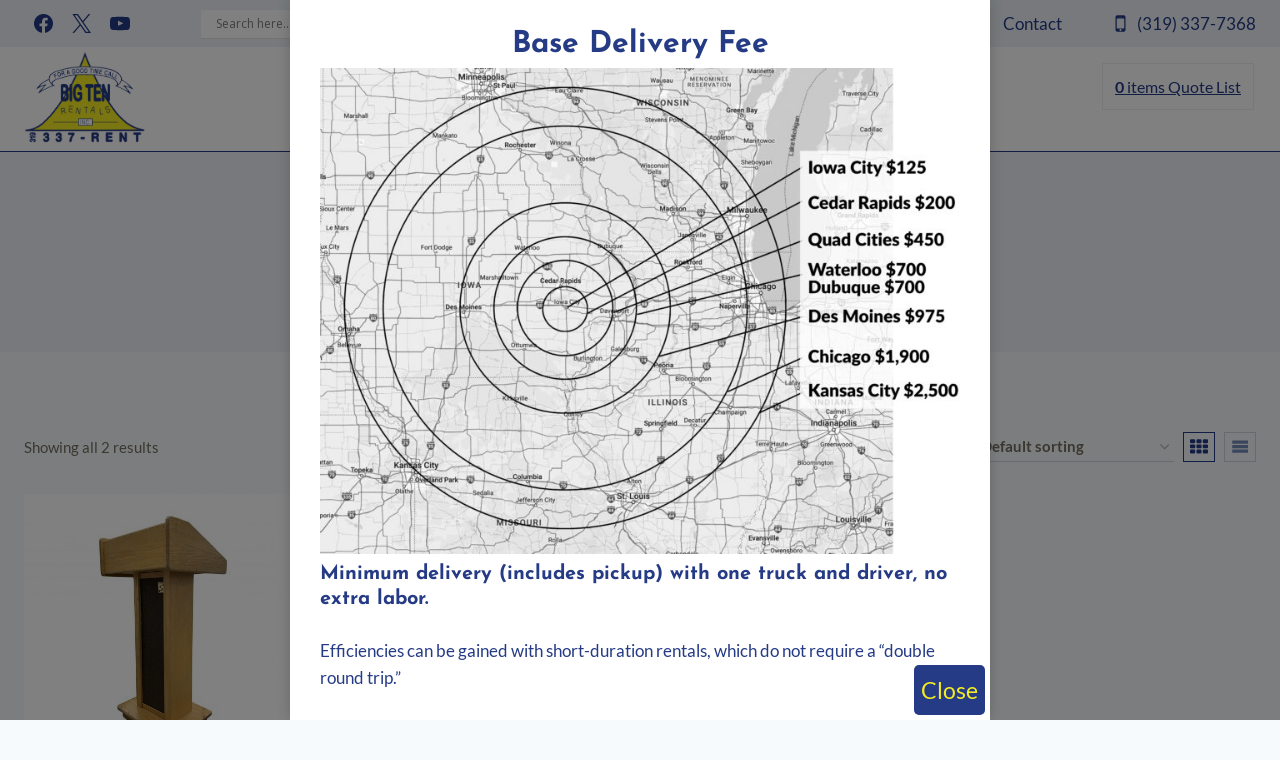

--- FILE ---
content_type: text/html; charset=UTF-8
request_url: https://bigtenrentals.com/product-category/ceremonies-presentations/
body_size: 41972
content:
<!doctype html>
<html lang="en-US" class="no-js" itemtype="https://schema.org/Blog" itemscope>
<head>
	<meta charset="UTF-8">
	<meta name="viewport" content="width=device-width, initial-scale=1, minimum-scale=1">
	<meta name='robots' content='index, follow, max-image-preview:large, max-snippet:-1, max-video-preview:-1' />
	<style>img:is([sizes="auto" i], [sizes^="auto," i]) { contain-intrinsic-size: 3000px 1500px }</style>
	<!-- Google tag (gtag.js) consent mode dataLayer added by Site Kit -->
<script id="google_gtagjs-js-consent-mode-data-layer">
window.dataLayer = window.dataLayer || [];function gtag(){dataLayer.push(arguments);}
gtag('consent', 'default', {"ad_personalization":"denied","ad_storage":"denied","ad_user_data":"denied","analytics_storage":"denied","functionality_storage":"denied","security_storage":"denied","personalization_storage":"denied","region":["AT","BE","BG","CH","CY","CZ","DE","DK","EE","ES","FI","FR","GB","GR","HR","HU","IE","IS","IT","LI","LT","LU","LV","MT","NL","NO","PL","PT","RO","SE","SI","SK"],"wait_for_update":500});
window._googlesitekitConsentCategoryMap = {"statistics":["analytics_storage"],"marketing":["ad_storage","ad_user_data","ad_personalization"],"functional":["functionality_storage","security_storage"],"preferences":["personalization_storage"]};
window._googlesitekitConsents = {"ad_personalization":"denied","ad_storage":"denied","ad_user_data":"denied","analytics_storage":"denied","functionality_storage":"denied","security_storage":"denied","personalization_storage":"denied","region":["AT","BE","BG","CH","CY","CZ","DE","DK","EE","ES","FI","FR","GB","GR","HR","HU","IE","IS","IT","LI","LT","LU","LV","MT","NL","NO","PL","PT","RO","SE","SI","SK"],"wait_for_update":500};
</script>
<!-- End Google tag (gtag.js) consent mode dataLayer added by Site Kit -->

	<!-- This site is optimized with the Yoast SEO plugin v26.8 - https://yoast.com/product/yoast-seo-wordpress/ -->
	<title>Rent Ceremony and Presentation Equipment in Iowa City, IA</title>
	<link rel="canonical" href="https://bigtenrentals.com/product-category/ceremonies-presentations/" />
	<meta property="og:locale" content="en_US" />
	<meta property="og:type" content="article" />
	<meta property="og:title" content="Rent Ceremony and Presentation Equipment in Iowa City, IA" />
	<meta property="og:url" content="https://bigtenrentals.com/product-category/ceremonies-presentations/" />
	<meta property="og:site_name" content="Big Ten Rentals" />
	<meta name="twitter:card" content="summary_large_image" />
	<meta name="twitter:site" content="@bigtenrentals" />
	<script type="application/ld+json" class="yoast-schema-graph">{"@context":"https://schema.org","@graph":[{"@type":"CollectionPage","@id":"https://bigtenrentals.com/product-category/ceremonies-presentations/","url":"https://bigtenrentals.com/product-category/ceremonies-presentations/","name":"Rent Ceremony and Presentation Equipment in Iowa City, IA","isPartOf":{"@id":"https://bigtenrentals.com/#website"},"primaryImageOfPage":{"@id":"https://bigtenrentals.com/product-category/ceremonies-presentations/#primaryimage"},"image":{"@id":"https://bigtenrentals.com/product-category/ceremonies-presentations/#primaryimage"},"thumbnailUrl":"https://bigtenrentals.com/wp-content/uploads/2022/03/Executive-Lectern-scaled.jpg","breadcrumb":{"@id":"https://bigtenrentals.com/product-category/ceremonies-presentations/#breadcrumb"},"inLanguage":"en-US"},{"@type":"ImageObject","inLanguage":"en-US","@id":"https://bigtenrentals.com/product-category/ceremonies-presentations/#primaryimage","url":"https://bigtenrentals.com/wp-content/uploads/2022/03/Executive-Lectern-scaled.jpg","contentUrl":"https://bigtenrentals.com/wp-content/uploads/2022/03/Executive-Lectern-scaled.jpg","width":2560,"height":2560,"caption":"Executive Lectern"},{"@type":"BreadcrumbList","@id":"https://bigtenrentals.com/product-category/ceremonies-presentations/#breadcrumb","itemListElement":[{"@type":"ListItem","position":1,"name":"Home","item":"https://bigtenrentals.com/"},{"@type":"ListItem","position":2,"name":"Ceremonies and Presentations"}]},{"@type":"WebSite","@id":"https://bigtenrentals.com/#website","url":"https://bigtenrentals.com/","name":"Party and Event Rentals","description":"Event Equipment Rentals","publisher":{"@id":"https://bigtenrentals.com/#organization"},"alternateName":"Event/Party Equipment Rental Service in Iowa City, IA","potentialAction":[{"@type":"SearchAction","target":{"@type":"EntryPoint","urlTemplate":"https://bigtenrentals.com/?s={search_term_string}"},"query-input":{"@type":"PropertyValueSpecification","valueRequired":true,"valueName":"search_term_string"}}],"inLanguage":"en-US"},{"@type":"Organization","@id":"https://bigtenrentals.com/#organization","name":"Big Ten Rentals","alternateName":"Big Ten Rentals in Iowa City, IA","url":"https://bigtenrentals.com/","logo":{"@type":"ImageObject","inLanguage":"en-US","@id":"https://bigtenrentals.com/#/schema/logo/image/","url":"https://327ceb.p3cdn1.secureserver.net/wp-content/uploads/2014/05/Big-Ten-Rentals-Logo-clear.png?time=1668803923","contentUrl":"https://327ceb.p3cdn1.secureserver.net/wp-content/uploads/2014/05/Big-Ten-Rentals-Logo-clear.png?time=1668803923","width":1243,"height":959,"caption":"Big Ten Rentals"},"image":{"@id":"https://bigtenrentals.com/#/schema/logo/image/"},"sameAs":["https://www.facebook.com/BigTenRentals","https://x.com/bigtenrentals","https://www.pinterest.com/bigtenrentals/","https://www.youtube.com/channel/UCx3Of9yH0jCee3b1FBeH5pQ/videos"]}]}</script>
	<!-- / Yoast SEO plugin. -->


<link rel='dns-prefetch' href='//www.googletagmanager.com' />
<link rel="alternate" type="application/rss+xml" title="Big Ten Rentals &raquo; Feed" href="https://bigtenrentals.com/feed/" />
<link rel="alternate" type="application/rss+xml" title="Big Ten Rentals &raquo; Comments Feed" href="https://bigtenrentals.com/comments/feed/" />
			<script>document.documentElement.classList.remove( 'no-js' );</script>
			<link rel="alternate" type="application/rss+xml" title="Big Ten Rentals &raquo; Ceremonies and Presentations Category Feed" href="https://bigtenrentals.com/product-category/ceremonies-presentations/feed/" />
<script>
window._wpemojiSettings = {"baseUrl":"https:\/\/s.w.org\/images\/core\/emoji\/16.0.1\/72x72\/","ext":".png","svgUrl":"https:\/\/s.w.org\/images\/core\/emoji\/16.0.1\/svg\/","svgExt":".svg","source":{"concatemoji":"https:\/\/bigtenrentals.com\/wp-includes\/js\/wp-emoji-release.min.js?ver=6.8.3"}};
/*! This file is auto-generated */
!function(s,n){var o,i,e;function c(e){try{var t={supportTests:e,timestamp:(new Date).valueOf()};sessionStorage.setItem(o,JSON.stringify(t))}catch(e){}}function p(e,t,n){e.clearRect(0,0,e.canvas.width,e.canvas.height),e.fillText(t,0,0);var t=new Uint32Array(e.getImageData(0,0,e.canvas.width,e.canvas.height).data),a=(e.clearRect(0,0,e.canvas.width,e.canvas.height),e.fillText(n,0,0),new Uint32Array(e.getImageData(0,0,e.canvas.width,e.canvas.height).data));return t.every(function(e,t){return e===a[t]})}function u(e,t){e.clearRect(0,0,e.canvas.width,e.canvas.height),e.fillText(t,0,0);for(var n=e.getImageData(16,16,1,1),a=0;a<n.data.length;a++)if(0!==n.data[a])return!1;return!0}function f(e,t,n,a){switch(t){case"flag":return n(e,"\ud83c\udff3\ufe0f\u200d\u26a7\ufe0f","\ud83c\udff3\ufe0f\u200b\u26a7\ufe0f")?!1:!n(e,"\ud83c\udde8\ud83c\uddf6","\ud83c\udde8\u200b\ud83c\uddf6")&&!n(e,"\ud83c\udff4\udb40\udc67\udb40\udc62\udb40\udc65\udb40\udc6e\udb40\udc67\udb40\udc7f","\ud83c\udff4\u200b\udb40\udc67\u200b\udb40\udc62\u200b\udb40\udc65\u200b\udb40\udc6e\u200b\udb40\udc67\u200b\udb40\udc7f");case"emoji":return!a(e,"\ud83e\udedf")}return!1}function g(e,t,n,a){var r="undefined"!=typeof WorkerGlobalScope&&self instanceof WorkerGlobalScope?new OffscreenCanvas(300,150):s.createElement("canvas"),o=r.getContext("2d",{willReadFrequently:!0}),i=(o.textBaseline="top",o.font="600 32px Arial",{});return e.forEach(function(e){i[e]=t(o,e,n,a)}),i}function t(e){var t=s.createElement("script");t.src=e,t.defer=!0,s.head.appendChild(t)}"undefined"!=typeof Promise&&(o="wpEmojiSettingsSupports",i=["flag","emoji"],n.supports={everything:!0,everythingExceptFlag:!0},e=new Promise(function(e){s.addEventListener("DOMContentLoaded",e,{once:!0})}),new Promise(function(t){var n=function(){try{var e=JSON.parse(sessionStorage.getItem(o));if("object"==typeof e&&"number"==typeof e.timestamp&&(new Date).valueOf()<e.timestamp+604800&&"object"==typeof e.supportTests)return e.supportTests}catch(e){}return null}();if(!n){if("undefined"!=typeof Worker&&"undefined"!=typeof OffscreenCanvas&&"undefined"!=typeof URL&&URL.createObjectURL&&"undefined"!=typeof Blob)try{var e="postMessage("+g.toString()+"("+[JSON.stringify(i),f.toString(),p.toString(),u.toString()].join(",")+"));",a=new Blob([e],{type:"text/javascript"}),r=new Worker(URL.createObjectURL(a),{name:"wpTestEmojiSupports"});return void(r.onmessage=function(e){c(n=e.data),r.terminate(),t(n)})}catch(e){}c(n=g(i,f,p,u))}t(n)}).then(function(e){for(var t in e)n.supports[t]=e[t],n.supports.everything=n.supports.everything&&n.supports[t],"flag"!==t&&(n.supports.everythingExceptFlag=n.supports.everythingExceptFlag&&n.supports[t]);n.supports.everythingExceptFlag=n.supports.everythingExceptFlag&&!n.supports.flag,n.DOMReady=!1,n.readyCallback=function(){n.DOMReady=!0}}).then(function(){return e}).then(function(){var e;n.supports.everything||(n.readyCallback(),(e=n.source||{}).concatemoji?t(e.concatemoji):e.wpemoji&&e.twemoji&&(t(e.twemoji),t(e.wpemoji)))}))}((window,document),window._wpemojiSettings);
</script>
<link rel='stylesheet' id='stripe-main-styles-css' href='https://bigtenrentals.com/wp-content/mu-plugins/vendor/godaddy/mwc-core/assets/css/stripe-settings.css' media='all' />
<link rel='stylesheet' id='kadence-conversions-css' href='https://bigtenrentals.com/wp-content/plugins/kadence-conversions/assets/kadence-conversions.css?ver=1.1.4' media='all' />
<style id='kadence-conversions-52132-inline-css'>
.kadence-conversion-wrap.kadence-conversion-52132 .kadence-conversions-close{color:var(--global-palette2, #2B6CB0);background:var(--global-palette3, #1A202C);font-size:23px;}.kadence-conversion-wrap.kadence-conversion-52132 .kadence-conversions-close:hover{color:var(--global-palette5, #4A5568);background:var(--global-palette2, #2B6CB0);}.kadence-conversion-wrap.kadence-conversion-52132 .kadence-conversion{box-shadow:0 0 14px 0 rgba(0,0,0,0.2);}.kadence-conversion-wrap.kadence-conversion-52132:not(.kadence-conversion-banner) .kadence-conversion{max-width:700px;}.kadence-conversion-wrap.kadence-conversion-52132.kadence-conversion-banner .kadence-conversion-inner{max-width:700px;}
</style>
<link rel='stylesheet' id='kadence-blocks-rowlayout-css' href='https://bigtenrentals.com/wp-content/plugins/kadence-blocks/dist/style-blocks-rowlayout.css?ver=3.6.1' media='all' />
<link rel='stylesheet' id='kadence-blocks-column-css' href='https://bigtenrentals.com/wp-content/plugins/kadence-blocks/dist/style-blocks-column.css?ver=3.6.1' media='all' />
<style id='kadence-blocks-advancedheading-inline-css'>
	.wp-block-kadence-advancedheading mark{background:transparent;border-style:solid;border-width:0}
	.wp-block-kadence-advancedheading mark.kt-highlight{color:#f76a0c;}
	.kb-adv-heading-icon{display: inline-flex;justify-content: center;align-items: center;}
	.is-layout-constrained > .kb-advanced-heading-link {display: block;}.wp-block-kadence-advancedheading.has-background{padding: 0;}	.single-content .kadence-advanced-heading-wrapper h1,
	.single-content .kadence-advanced-heading-wrapper h2,
	.single-content .kadence-advanced-heading-wrapper h3,
	.single-content .kadence-advanced-heading-wrapper h4,
	.single-content .kadence-advanced-heading-wrapper h5,
	.single-content .kadence-advanced-heading-wrapper h6 {margin: 1.5em 0 .5em;}
	.single-content .kadence-advanced-heading-wrapper+* { margin-top:0;}.kb-screen-reader-text{position:absolute;width:1px;height:1px;padding:0;margin:-1px;overflow:hidden;clip:rect(0,0,0,0);}
</style>
<link rel='stylesheet' id='kadence-blocks-image-css' href='https://bigtenrentals.com/wp-content/plugins/kadence-blocks/dist/style-blocks-image.css?ver=3.6.1' media='all' />
<style id='wp-emoji-styles-inline-css'>

	img.wp-smiley, img.emoji {
		display: inline !important;
		border: none !important;
		box-shadow: none !important;
		height: 1em !important;
		width: 1em !important;
		margin: 0 0.07em !important;
		vertical-align: -0.1em !important;
		background: none !important;
		padding: 0 !important;
	}
</style>
<link rel='stylesheet' id='wp-block-library-css' href='https://bigtenrentals.com/wp-includes/css/dist/block-library/style.min.css?ver=6.8.3' media='all' />
<style id='classic-theme-styles-inline-css'>
/*! This file is auto-generated */
.wp-block-button__link{color:#fff;background-color:#32373c;border-radius:9999px;box-shadow:none;text-decoration:none;padding:calc(.667em + 2px) calc(1.333em + 2px);font-size:1.125em}.wp-block-file__button{background:#32373c;color:#fff;text-decoration:none}
</style>
<style id='global-styles-inline-css'>
:root{--wp--preset--aspect-ratio--square: 1;--wp--preset--aspect-ratio--4-3: 4/3;--wp--preset--aspect-ratio--3-4: 3/4;--wp--preset--aspect-ratio--3-2: 3/2;--wp--preset--aspect-ratio--2-3: 2/3;--wp--preset--aspect-ratio--16-9: 16/9;--wp--preset--aspect-ratio--9-16: 9/16;--wp--preset--color--black: #000000;--wp--preset--color--cyan-bluish-gray: #abb8c3;--wp--preset--color--white: #ffffff;--wp--preset--color--pale-pink: #f78da7;--wp--preset--color--vivid-red: #cf2e2e;--wp--preset--color--luminous-vivid-orange: #ff6900;--wp--preset--color--luminous-vivid-amber: #fcb900;--wp--preset--color--light-green-cyan: #7bdcb5;--wp--preset--color--vivid-green-cyan: #00d084;--wp--preset--color--pale-cyan-blue: #8ed1fc;--wp--preset--color--vivid-cyan-blue: #0693e3;--wp--preset--color--vivid-purple: #9b51e0;--wp--preset--color--theme-palette-1: var(--global-palette1);--wp--preset--color--theme-palette-2: var(--global-palette2);--wp--preset--color--theme-palette-3: var(--global-palette3);--wp--preset--color--theme-palette-4: var(--global-palette4);--wp--preset--color--theme-palette-5: var(--global-palette5);--wp--preset--color--theme-palette-6: var(--global-palette6);--wp--preset--color--theme-palette-7: var(--global-palette7);--wp--preset--color--theme-palette-8: var(--global-palette8);--wp--preset--color--theme-palette-9: var(--global-palette9);--wp--preset--color--theme-palette-10: var(--global-palette10);--wp--preset--color--theme-palette-11: var(--global-palette11);--wp--preset--color--theme-palette-12: var(--global-palette12);--wp--preset--color--theme-palette-13: var(--global-palette13);--wp--preset--color--theme-palette-14: var(--global-palette14);--wp--preset--color--theme-palette-15: var(--global-palette15);--wp--preset--gradient--vivid-cyan-blue-to-vivid-purple: linear-gradient(135deg,rgba(6,147,227,1) 0%,rgb(155,81,224) 100%);--wp--preset--gradient--light-green-cyan-to-vivid-green-cyan: linear-gradient(135deg,rgb(122,220,180) 0%,rgb(0,208,130) 100%);--wp--preset--gradient--luminous-vivid-amber-to-luminous-vivid-orange: linear-gradient(135deg,rgba(252,185,0,1) 0%,rgba(255,105,0,1) 100%);--wp--preset--gradient--luminous-vivid-orange-to-vivid-red: linear-gradient(135deg,rgba(255,105,0,1) 0%,rgb(207,46,46) 100%);--wp--preset--gradient--very-light-gray-to-cyan-bluish-gray: linear-gradient(135deg,rgb(238,238,238) 0%,rgb(169,184,195) 100%);--wp--preset--gradient--cool-to-warm-spectrum: linear-gradient(135deg,rgb(74,234,220) 0%,rgb(151,120,209) 20%,rgb(207,42,186) 40%,rgb(238,44,130) 60%,rgb(251,105,98) 80%,rgb(254,248,76) 100%);--wp--preset--gradient--blush-light-purple: linear-gradient(135deg,rgb(255,206,236) 0%,rgb(152,150,240) 100%);--wp--preset--gradient--blush-bordeaux: linear-gradient(135deg,rgb(254,205,165) 0%,rgb(254,45,45) 50%,rgb(107,0,62) 100%);--wp--preset--gradient--luminous-dusk: linear-gradient(135deg,rgb(255,203,112) 0%,rgb(199,81,192) 50%,rgb(65,88,208) 100%);--wp--preset--gradient--pale-ocean: linear-gradient(135deg,rgb(255,245,203) 0%,rgb(182,227,212) 50%,rgb(51,167,181) 100%);--wp--preset--gradient--electric-grass: linear-gradient(135deg,rgb(202,248,128) 0%,rgb(113,206,126) 100%);--wp--preset--gradient--midnight: linear-gradient(135deg,rgb(2,3,129) 0%,rgb(40,116,252) 100%);--wp--preset--font-size--small: var(--global-font-size-small);--wp--preset--font-size--medium: var(--global-font-size-medium);--wp--preset--font-size--large: var(--global-font-size-large);--wp--preset--font-size--x-large: 42px;--wp--preset--font-size--larger: var(--global-font-size-larger);--wp--preset--font-size--xxlarge: var(--global-font-size-xxlarge);--wp--preset--spacing--20: 0.44rem;--wp--preset--spacing--30: 0.67rem;--wp--preset--spacing--40: 1rem;--wp--preset--spacing--50: 1.5rem;--wp--preset--spacing--60: 2.25rem;--wp--preset--spacing--70: 3.38rem;--wp--preset--spacing--80: 5.06rem;--wp--preset--shadow--natural: 6px 6px 9px rgba(0, 0, 0, 0.2);--wp--preset--shadow--deep: 12px 12px 50px rgba(0, 0, 0, 0.4);--wp--preset--shadow--sharp: 6px 6px 0px rgba(0, 0, 0, 0.2);--wp--preset--shadow--outlined: 6px 6px 0px -3px rgba(255, 255, 255, 1), 6px 6px rgba(0, 0, 0, 1);--wp--preset--shadow--crisp: 6px 6px 0px rgba(0, 0, 0, 1);}:where(.is-layout-flex){gap: 0.5em;}:where(.is-layout-grid){gap: 0.5em;}body .is-layout-flex{display: flex;}.is-layout-flex{flex-wrap: wrap;align-items: center;}.is-layout-flex > :is(*, div){margin: 0;}body .is-layout-grid{display: grid;}.is-layout-grid > :is(*, div){margin: 0;}:where(.wp-block-columns.is-layout-flex){gap: 2em;}:where(.wp-block-columns.is-layout-grid){gap: 2em;}:where(.wp-block-post-template.is-layout-flex){gap: 1.25em;}:where(.wp-block-post-template.is-layout-grid){gap: 1.25em;}.has-black-color{color: var(--wp--preset--color--black) !important;}.has-cyan-bluish-gray-color{color: var(--wp--preset--color--cyan-bluish-gray) !important;}.has-white-color{color: var(--wp--preset--color--white) !important;}.has-pale-pink-color{color: var(--wp--preset--color--pale-pink) !important;}.has-vivid-red-color{color: var(--wp--preset--color--vivid-red) !important;}.has-luminous-vivid-orange-color{color: var(--wp--preset--color--luminous-vivid-orange) !important;}.has-luminous-vivid-amber-color{color: var(--wp--preset--color--luminous-vivid-amber) !important;}.has-light-green-cyan-color{color: var(--wp--preset--color--light-green-cyan) !important;}.has-vivid-green-cyan-color{color: var(--wp--preset--color--vivid-green-cyan) !important;}.has-pale-cyan-blue-color{color: var(--wp--preset--color--pale-cyan-blue) !important;}.has-vivid-cyan-blue-color{color: var(--wp--preset--color--vivid-cyan-blue) !important;}.has-vivid-purple-color{color: var(--wp--preset--color--vivid-purple) !important;}.has-black-background-color{background-color: var(--wp--preset--color--black) !important;}.has-cyan-bluish-gray-background-color{background-color: var(--wp--preset--color--cyan-bluish-gray) !important;}.has-white-background-color{background-color: var(--wp--preset--color--white) !important;}.has-pale-pink-background-color{background-color: var(--wp--preset--color--pale-pink) !important;}.has-vivid-red-background-color{background-color: var(--wp--preset--color--vivid-red) !important;}.has-luminous-vivid-orange-background-color{background-color: var(--wp--preset--color--luminous-vivid-orange) !important;}.has-luminous-vivid-amber-background-color{background-color: var(--wp--preset--color--luminous-vivid-amber) !important;}.has-light-green-cyan-background-color{background-color: var(--wp--preset--color--light-green-cyan) !important;}.has-vivid-green-cyan-background-color{background-color: var(--wp--preset--color--vivid-green-cyan) !important;}.has-pale-cyan-blue-background-color{background-color: var(--wp--preset--color--pale-cyan-blue) !important;}.has-vivid-cyan-blue-background-color{background-color: var(--wp--preset--color--vivid-cyan-blue) !important;}.has-vivid-purple-background-color{background-color: var(--wp--preset--color--vivid-purple) !important;}.has-black-border-color{border-color: var(--wp--preset--color--black) !important;}.has-cyan-bluish-gray-border-color{border-color: var(--wp--preset--color--cyan-bluish-gray) !important;}.has-white-border-color{border-color: var(--wp--preset--color--white) !important;}.has-pale-pink-border-color{border-color: var(--wp--preset--color--pale-pink) !important;}.has-vivid-red-border-color{border-color: var(--wp--preset--color--vivid-red) !important;}.has-luminous-vivid-orange-border-color{border-color: var(--wp--preset--color--luminous-vivid-orange) !important;}.has-luminous-vivid-amber-border-color{border-color: var(--wp--preset--color--luminous-vivid-amber) !important;}.has-light-green-cyan-border-color{border-color: var(--wp--preset--color--light-green-cyan) !important;}.has-vivid-green-cyan-border-color{border-color: var(--wp--preset--color--vivid-green-cyan) !important;}.has-pale-cyan-blue-border-color{border-color: var(--wp--preset--color--pale-cyan-blue) !important;}.has-vivid-cyan-blue-border-color{border-color: var(--wp--preset--color--vivid-cyan-blue) !important;}.has-vivid-purple-border-color{border-color: var(--wp--preset--color--vivid-purple) !important;}.has-vivid-cyan-blue-to-vivid-purple-gradient-background{background: var(--wp--preset--gradient--vivid-cyan-blue-to-vivid-purple) !important;}.has-light-green-cyan-to-vivid-green-cyan-gradient-background{background: var(--wp--preset--gradient--light-green-cyan-to-vivid-green-cyan) !important;}.has-luminous-vivid-amber-to-luminous-vivid-orange-gradient-background{background: var(--wp--preset--gradient--luminous-vivid-amber-to-luminous-vivid-orange) !important;}.has-luminous-vivid-orange-to-vivid-red-gradient-background{background: var(--wp--preset--gradient--luminous-vivid-orange-to-vivid-red) !important;}.has-very-light-gray-to-cyan-bluish-gray-gradient-background{background: var(--wp--preset--gradient--very-light-gray-to-cyan-bluish-gray) !important;}.has-cool-to-warm-spectrum-gradient-background{background: var(--wp--preset--gradient--cool-to-warm-spectrum) !important;}.has-blush-light-purple-gradient-background{background: var(--wp--preset--gradient--blush-light-purple) !important;}.has-blush-bordeaux-gradient-background{background: var(--wp--preset--gradient--blush-bordeaux) !important;}.has-luminous-dusk-gradient-background{background: var(--wp--preset--gradient--luminous-dusk) !important;}.has-pale-ocean-gradient-background{background: var(--wp--preset--gradient--pale-ocean) !important;}.has-electric-grass-gradient-background{background: var(--wp--preset--gradient--electric-grass) !important;}.has-midnight-gradient-background{background: var(--wp--preset--gradient--midnight) !important;}.has-small-font-size{font-size: var(--wp--preset--font-size--small) !important;}.has-medium-font-size{font-size: var(--wp--preset--font-size--medium) !important;}.has-large-font-size{font-size: var(--wp--preset--font-size--large) !important;}.has-x-large-font-size{font-size: var(--wp--preset--font-size--x-large) !important;}
:where(.wp-block-post-template.is-layout-flex){gap: 1.25em;}:where(.wp-block-post-template.is-layout-grid){gap: 1.25em;}
:where(.wp-block-columns.is-layout-flex){gap: 2em;}:where(.wp-block-columns.is-layout-grid){gap: 2em;}
:root :where(.wp-block-pullquote){font-size: 1.5em;line-height: 1.6;}
</style>
<link rel='stylesheet' id='contact-form-7-css' href='https://bigtenrentals.com/wp-content/plugins/contact-form-7/includes/css/styles.css?ver=6.1.4' media='all' />
<style id='woocommerce-inline-inline-css'>
.woocommerce form .form-row .required { visibility: visible; }
</style>
<link rel='stylesheet' id='wp-components-css' href='https://bigtenrentals.com/wp-includes/css/dist/components/style.min.css?ver=6.8.3' media='all' />
<link rel='stylesheet' id='godaddy-styles-css' href='https://bigtenrentals.com/wp-content/mu-plugins/vendor/wpex/godaddy-launch/includes/Dependencies/GoDaddy/Styles/build/latest.css?ver=2.0.2' media='all' />
<link rel='stylesheet' id='kadence-global-css' href='https://bigtenrentals.com/wp-content/themes/kadence/assets/css/global.min.css?ver=1.4.3' media='all' />
<style id='kadence-global-inline-css'>
/* Kadence Base CSS */
:root{--global-palette1:#253b85;--global-palette2:#f4eb23;--global-palette3:#253b85;--global-palette4:#726e60;--global-palette5:#253b85;--global-palette6:#748cbb;--global-palette7:#EDF2F7;--global-palette8:#F7FAFC;--global-palette9:#ffffff;--global-palette10:oklch(from var(--global-palette1) calc(l + 0.10 * (1 - l)) calc(c * 1.00) calc(h + 180) / 100%);--global-palette11:#13612e;--global-palette12:#1159af;--global-palette13:#b82105;--global-palette14:#f7630c;--global-palette15:#f5a524;--global-palette9rgb:255, 255, 255;--global-palette-highlight:var(--global-palette1);--global-palette-highlight-alt:var(--global-palette2);--global-palette-highlight-alt2:var(--global-palette9);--global-palette-btn-bg:var(--global-palette2);--global-palette-btn-bg-hover:var(--global-palette1);--global-palette-btn:var(--global-palette1);--global-palette-btn-hover:var(--global-palette9);--global-palette-btn-sec-bg:var(--global-palette7);--global-palette-btn-sec-bg-hover:var(--global-palette2);--global-palette-btn-sec:var(--global-palette3);--global-palette-btn-sec-hover:var(--global-palette9);--global-body-font-family:Lato, serif;--global-heading-font-family:'Josefin Sans', var(--global-fallback-font);--global-primary-nav-font-family:inherit;--global-fallback-font:sans-serif;--global-display-fallback-font:sans-serif;--global-content-width:1290px;--global-content-wide-width:calc(1290px + 230px);--global-content-narrow-width:842px;--global-content-edge-padding:1.5rem;--global-content-boxed-padding:2rem;--global-calc-content-width:calc(1290px - var(--global-content-edge-padding) - var(--global-content-edge-padding) );--wp--style--global--content-size:var(--global-calc-content-width);}.wp-site-blocks{--global-vw:calc( 100vw - ( 0.5 * var(--scrollbar-offset)));}body{background:var(--global-palette8);}body, input, select, optgroup, textarea{font-style:normal;font-weight:normal;font-size:17px;line-height:1.6;font-family:var(--global-body-font-family);color:var(--global-palette4);}.content-bg, body.content-style-unboxed .site{background:var(--global-palette9);}h1,h2,h3,h4,h5,h6{font-family:var(--global-heading-font-family);}h1{font-style:normal;font-weight:700;font-size:32px;line-height:0.98;color:var(--global-palette3);}h2{font-style:normal;font-weight:700;font-size:30px;line-height:1;color:var(--global-palette3);}h3{font-style:normal;font-weight:700;font-size:26px;line-height:1.09;color:var(--global-palette3);}h4{font-style:normal;font-weight:700;font-size:22px;line-height:1.3;color:var(--global-palette4);}h5{font-style:normal;font-weight:700;font-size:20px;line-height:1.26;color:var(--global-palette4);}h6{font-style:normal;font-weight:700;font-size:18px;line-height:1.42;color:var(--global-palette5);}@media all and (max-width: 1024px){h2{font-size:33px;}}@media all and (max-width: 767px){h1{font-size:33px;}h2{font-size:31px;}h3{font-size:29px;}}.entry-hero .kadence-breadcrumbs{max-width:1290px;}.site-container, .site-header-row-layout-contained, .site-footer-row-layout-contained, .entry-hero-layout-contained, .comments-area, .alignfull > .wp-block-cover__inner-container, .alignwide > .wp-block-cover__inner-container{max-width:var(--global-content-width);}.content-width-narrow .content-container.site-container, .content-width-narrow .hero-container.site-container{max-width:var(--global-content-narrow-width);}@media all and (min-width: 1520px){.wp-site-blocks .content-container  .alignwide{margin-left:-115px;margin-right:-115px;width:unset;max-width:unset;}}@media all and (min-width: 1102px){.content-width-narrow .wp-site-blocks .content-container .alignwide{margin-left:-130px;margin-right:-130px;width:unset;max-width:unset;}}.content-style-boxed .wp-site-blocks .entry-content .alignwide{margin-left:calc( -1 * var( --global-content-boxed-padding ) );margin-right:calc( -1 * var( --global-content-boxed-padding ) );}.content-area{margin-top:5rem;margin-bottom:5rem;}@media all and (max-width: 1024px){.content-area{margin-top:3rem;margin-bottom:3rem;}}@media all and (max-width: 767px){.content-area{margin-top:2rem;margin-bottom:2rem;}}@media all and (max-width: 1024px){:root{--global-content-boxed-padding:2rem;}}@media all and (max-width: 767px){:root{--global-content-boxed-padding:1.5rem;}}.entry-content-wrap{padding:2rem;}@media all and (max-width: 1024px){.entry-content-wrap{padding:2rem;}}@media all and (max-width: 767px){.entry-content-wrap{padding:1.5rem;}}.entry.single-entry{box-shadow:0px 15px 15px -10px rgba(0,0,0,0.05);}.entry.loop-entry{box-shadow:0px 15px 15px -10px rgba(0,0,0,0.05);}.loop-entry .entry-content-wrap{padding:2rem;}@media all and (max-width: 1024px){.loop-entry .entry-content-wrap{padding:2rem;}}@media all and (max-width: 767px){.loop-entry .entry-content-wrap{padding:1.5rem;}}button, .button, .wp-block-button__link, input[type="button"], input[type="reset"], input[type="submit"], .fl-button, .elementor-button-wrapper .elementor-button, .wc-block-components-checkout-place-order-button, .wc-block-cart__submit{border-radius:5px;border:2px solid currentColor;border-color:var(--global-palette1);box-shadow:0px 0px 0px -7px rgba(0,0,0,0);}button:hover, button:focus, button:active, .button:hover, .button:focus, .button:active, .wp-block-button__link:hover, .wp-block-button__link:focus, .wp-block-button__link:active, input[type="button"]:hover, input[type="button"]:focus, input[type="button"]:active, input[type="reset"]:hover, input[type="reset"]:focus, input[type="reset"]:active, input[type="submit"]:hover, input[type="submit"]:focus, input[type="submit"]:active, .elementor-button-wrapper .elementor-button:hover, .elementor-button-wrapper .elementor-button:focus, .elementor-button-wrapper .elementor-button:active, .wc-block-cart__submit:hover{border-color:var(--global-palette1);box-shadow:0px 15px 25px -7px rgba(0,0,0,0.1);}.kb-button.kb-btn-global-outline.kb-btn-global-inherit{padding-top:calc(px - 2px);padding-right:calc(px - 2px);padding-bottom:calc(px - 2px);padding-left:calc(px - 2px);}@media all and (max-width: 1024px){button, .button, .wp-block-button__link, input[type="button"], input[type="reset"], input[type="submit"], .fl-button, .elementor-button-wrapper .elementor-button, .wc-block-components-checkout-place-order-button, .wc-block-cart__submit{border-color:var(--global-palette1);}}@media all and (max-width: 767px){button, .button, .wp-block-button__link, input[type="button"], input[type="reset"], input[type="submit"], .fl-button, .elementor-button-wrapper .elementor-button, .wc-block-components-checkout-place-order-button, .wc-block-cart__submit{border-color:var(--global-palette1);}}@media all and (min-width: 1025px){.transparent-header .entry-hero .entry-hero-container-inner{padding-top:calc(10px + 80px);}}@media all and (max-width: 1024px){.mobile-transparent-header .entry-hero .entry-hero-container-inner{padding-top:calc(10px + 80px);}}@media all and (max-width: 767px){.mobile-transparent-header .entry-hero .entry-hero-container-inner{padding-top:calc(10px + 80px);}}#kt-scroll-up-reader, #kt-scroll-up{border-radius:0px 0px 0px 0px;color:var(--global-palette6);border-color:var(--global-palette6);bottom:30px;font-size:1.2em;padding:0.4em 0.4em 0.4em 0.4em;}#kt-scroll-up-reader.scroll-up-side-right, #kt-scroll-up.scroll-up-side-right{right:30px;}#kt-scroll-up-reader.scroll-up-side-left, #kt-scroll-up.scroll-up-side-left{left:30px;}body.social-brand-colors .social-show-brand-hover .social-link-facebook:not(.ignore-brand):not(.skip):not(.ignore):hover, body.social-brand-colors .social-show-brand-until .social-link-facebook:not(:hover):not(.skip):not(.ignore), body.social-brand-colors .social-show-brand-always .social-link-facebook:not(.ignore-brand):not(.skip):not(.ignore){background:#3b5998;}body.social-brand-colors .social-show-brand-hover.social-style-outline .social-link-facebook:not(.ignore-brand):not(.skip):not(.ignore):hover, body.social-brand-colors .social-show-brand-until.social-style-outline .social-link-facebook:not(:hover):not(.skip):not(.ignore), body.social-brand-colors .social-show-brand-always.social-style-outline .social-link-facebook:not(.ignore-brand):not(.skip):not(.ignore){color:#3b5998;}body.social-brand-colors .social-show-brand-hover .social-link-twitter:not(.ignore-brand):not(.skip):not(.ignore):hover, body.social-brand-colors .social-show-brand-until .social-link-twitter:not(:hover):not(.skip):not(.ignore), body.social-brand-colors .social-show-brand-always .social-link-twitter:not(.ignore-brand):not(.skip):not(.ignore){background:#1DA1F2;}body.social-brand-colors .social-show-brand-hover.social-style-outline .social-link-twitter:not(.ignore-brand):not(.skip):not(.ignore):hover, body.social-brand-colors .social-show-brand-until.social-style-outline .social-link-twitter:not(:hover):not(.skip):not(.ignore), body.social-brand-colors .social-show-brand-always.social-style-outline .social-link-twitter:not(.ignore-brand):not(.skip):not(.ignore){color:#1DA1F2;}body.social-brand-colors .social-show-brand-hover .social-link-youtube:not(.ignore-brand):not(.skip):not(.ignore):hover, body.social-brand-colors .social-show-brand-until .social-link-youtube:not(:hover):not(.skip):not(.ignore), body.social-brand-colors .social-show-brand-always .social-link-youtube:not(.ignore-brand):not(.skip):not(.ignore){background:#FF3333;}body.social-brand-colors .social-show-brand-hover.social-style-outline .social-link-youtube:not(.ignore-brand):not(.skip):not(.ignore):hover, body.social-brand-colors .social-show-brand-until.social-style-outline .social-link-youtube:not(:hover):not(.skip):not(.ignore), body.social-brand-colors .social-show-brand-always.social-style-outline .social-link-youtube:not(.ignore-brand):not(.skip):not(.ignore){color:#FF3333;}
/* Kadence Header CSS */
@media all and (max-width: 1024px){.mobile-transparent-header #masthead{position:absolute;left:0px;right:0px;z-index:100;}.kadence-scrollbar-fixer.mobile-transparent-header #masthead{right:var(--scrollbar-offset,0);}.mobile-transparent-header #masthead, .mobile-transparent-header .site-top-header-wrap .site-header-row-container-inner, .mobile-transparent-header .site-main-header-wrap .site-header-row-container-inner, .mobile-transparent-header .site-bottom-header-wrap .site-header-row-container-inner{background:transparent;}.site-header-row-tablet-layout-fullwidth, .site-header-row-tablet-layout-standard{padding:0px;}}@media all and (min-width: 1025px){.transparent-header #masthead{position:absolute;left:0px;right:0px;z-index:100;}.transparent-header.kadence-scrollbar-fixer #masthead{right:var(--scrollbar-offset,0);}.transparent-header #masthead, .transparent-header .site-top-header-wrap .site-header-row-container-inner, .transparent-header .site-main-header-wrap .site-header-row-container-inner, .transparent-header .site-bottom-header-wrap .site-header-row-container-inner{background:transparent;}}.site-branding a.brand img{max-width:122px;}.site-branding a.brand img.svg-logo-image{width:122px;}@media all and (max-width: 767px){.site-branding a.brand img{max-width:75px;}.site-branding a.brand img.svg-logo-image{width:75px;}}.site-branding{padding:3px 0px 6px 0px;}#masthead, #masthead .kadence-sticky-header.item-is-fixed:not(.item-at-start):not(.site-header-row-container):not(.site-main-header-wrap), #masthead .kadence-sticky-header.item-is-fixed:not(.item-at-start) > .site-header-row-container-inner{background:#ffffff;}.site-main-header-wrap .site-header-row-container-inner{background:var(--global-palette9);border-bottom:1px solid var(--global-palette1);}.site-main-header-inner-wrap{min-height:80px;}.site-top-header-wrap .site-header-row-container-inner{background:var(--global-palette7);border-bottom:1px none var(--global-palette8);}.site-top-header-inner-wrap{min-height:10px;}.site-main-header-wrap.site-header-row-container.site-header-focus-item.site-header-row-layout-standard.kadence-sticky-header.item-is-fixed.item-is-stuck, .site-header-upper-inner-wrap.kadence-sticky-header.item-is-fixed.item-is-stuck, .site-header-inner-wrap.kadence-sticky-header.item-is-fixed.item-is-stuck, .site-top-header-wrap.site-header-row-container.site-header-focus-item.site-header-row-layout-standard.kadence-sticky-header.item-is-fixed.item-is-stuck, .site-bottom-header-wrap.site-header-row-container.site-header-focus-item.site-header-row-layout-standard.kadence-sticky-header.item-is-fixed.item-is-stuck{box-shadow:0px 0px 0px 0px rgba(0,0,0,0);}.header-navigation[class*="header-navigation-style-underline"] .header-menu-container.primary-menu-container>ul>li>a:after{width:calc( 100% - 2.33em);}.main-navigation .primary-menu-container > ul > li.menu-item > a{padding-left:calc(2.33em / 2);padding-right:calc(2.33em / 2);padding-top:0.6em;padding-bottom:0.6em;color:var(--global-palette1);}.main-navigation .primary-menu-container > ul > li.menu-item .dropdown-nav-special-toggle{right:calc(2.33em / 2);}.main-navigation .primary-menu-container > ul li.menu-item > a{font-style:normal;font-size:24px;line-height:1.76;letter-spacing:0.05em;}.main-navigation .primary-menu-container > ul > li.menu-item > a:hover{color:var(--global-palette4);}.main-navigation .primary-menu-container > ul > li.menu-item.current-menu-item > a{color:var(--global-palette4);}.header-navigation[class*="header-navigation-style-underline"] .header-menu-container.secondary-menu-container>ul>li>a:after{width:calc( 100% - 1.95em);}.secondary-navigation .secondary-menu-container > ul > li.menu-item > a{padding-left:calc(1.95em / 2);padding-right:calc(1.95em / 2);padding-top:0.6em;padding-bottom:0.6em;color:var(--global-palette1);}.secondary-navigation .primary-menu-container > ul > li.menu-item .dropdown-nav-special-toggle{right:calc(1.95em / 2);}.secondary-navigation .secondary-menu-container > ul > li.menu-item > a:hover{color:#726e60;}.secondary-navigation .secondary-menu-container > ul > li.menu-item.current-menu-item > a{color:var(--global-palette4);}.header-navigation .header-menu-container ul ul.sub-menu, .header-navigation .header-menu-container ul ul.submenu{background:var(--global-palette3);box-shadow:0px 2px 13px 0px rgba(0,0,0,0.1);}.header-navigation .header-menu-container ul ul li.menu-item, .header-menu-container ul.menu > li.kadence-menu-mega-enabled > ul > li.menu-item > a{border-bottom:1px solid rgba(255,255,255,0.1);border-radius:0px 0px 0px 0px;}.header-navigation .header-menu-container ul ul li.menu-item > a{width:200px;padding-top:1em;padding-bottom:1em;color:var(--global-palette8);font-style:normal;font-size:12px;}.header-navigation .header-menu-container ul ul li.menu-item > a:hover{color:var(--global-palette9);background:var(--global-palette4);border-radius:0px 0px 0px 0px;}.header-navigation .header-menu-container ul ul li.menu-item.current-menu-item > a{color:var(--global-palette9);background:var(--global-palette4);border-radius:0px 0px 0px 0px;}.mobile-toggle-open-container .menu-toggle-open, .mobile-toggle-open-container .menu-toggle-open:focus{color:var(--global-palette5);padding:0em 0em 0.4em 0em;font-size:14px;}.mobile-toggle-open-container .menu-toggle-open.menu-toggle-style-bordered{border:1px solid currentColor;}.mobile-toggle-open-container .menu-toggle-open .menu-toggle-icon{font-size:39px;}.mobile-toggle-open-container .menu-toggle-open:hover, .mobile-toggle-open-container .menu-toggle-open:focus-visible{color:var(--global-palette-highlight);}.mobile-navigation ul li{font-size:14px;}.mobile-navigation ul li a{padding-top:0.49em;padding-bottom:0.49em;}.mobile-navigation ul li > a, .mobile-navigation ul li.menu-item-has-children > .drawer-nav-drop-wrap{color:var(--global-palette8);}.mobile-navigation ul li > a:hover, .mobile-navigation ul li.menu-item-has-children > .drawer-nav-drop-wrap:hover{color:var(--global-palette2);}.mobile-navigation ul li.current-menu-item > a, .mobile-navigation ul li.current-menu-item.menu-item-has-children > .drawer-nav-drop-wrap{background:var(--global-palette9);color:var(--global-palette-highlight);}.mobile-navigation ul li.menu-item-has-children .drawer-nav-drop-wrap, .mobile-navigation ul li:not(.menu-item-has-children) a{border-bottom:1px solid rgba(255,255,255,0.1);}.mobile-navigation:not(.drawer-navigation-parent-toggle-true) ul li.menu-item-has-children .drawer-nav-drop-wrap button{border-left:1px solid rgba(255,255,255,0.1);}#mobile-drawer .drawer-inner, #mobile-drawer.popup-drawer-layout-fullwidth.popup-drawer-animation-slice .pop-portion-bg, #mobile-drawer.popup-drawer-layout-fullwidth.popup-drawer-animation-slice.pop-animated.show-drawer .drawer-inner{background:var(--global-palette5);}#mobile-drawer .drawer-header .drawer-toggle{padding:0.6em 0.15em 0.6em 0.15em;font-size:34px;}.header-social-wrap .header-social-inner-wrap{font-size:1.13em;gap:0.3em;}.header-social-wrap .header-social-inner-wrap .social-button{color:var(--global-palette1);border:2px none transparent;border-radius:3px;}.mobile-header-button-wrap .mobile-header-button-inner-wrap .mobile-header-button{border-radius:4px 4px 4px 4px;color:var(--global-palette1);background:var(--global-palette2);border:2px solid currentColor;border-color:var(--global-palette1);box-shadow:0px 0px 0px -7px rgba(0,0,0,0);}.mobile-header-button-wrap .mobile-header-button-inner-wrap .mobile-header-button:hover{color:var(--global-palette9);background:var(--global-palette1);box-shadow:0px 15px 25px -7px rgba(0,0,0,0.1);}
/* Kadence Footer CSS */
.site-middle-footer-wrap .site-footer-row-container-inner{background:var(--global-palette1);font-style:normal;color:var(--global-palette9);}.site-footer .site-middle-footer-wrap a:where(:not(.button):not(.wp-block-button__link):not(.wp-element-button)){color:var(--global-palette9);}.site-footer .site-middle-footer-wrap a:where(:not(.button):not(.wp-block-button__link):not(.wp-element-button)):hover{color:var(--global-palette6);}.site-middle-footer-inner-wrap{padding-top:30px;padding-bottom:30px;grid-column-gap:30px;grid-row-gap:30px;}.site-middle-footer-inner-wrap .widget{margin-bottom:30px;}.site-middle-footer-inner-wrap .widget-area .widget-title{font-style:normal;color:var(--global-palette9);}.site-middle-footer-inner-wrap .site-footer-section:not(:last-child):after{right:calc(-30px / 2);}.site-bottom-footer-wrap .site-footer-row-container-inner{background:var(--global-palette7);font-style:normal;color:var(--global-palette6);}.site-footer .site-bottom-footer-wrap a:where(:not(.button):not(.wp-block-button__link):not(.wp-element-button)){color:var(--global-palette6);}.site-footer .site-bottom-footer-wrap a:where(:not(.button):not(.wp-block-button__link):not(.wp-element-button)):hover{color:var(--global-palette9);}.site-bottom-footer-inner-wrap{min-height:15px;padding-top:0px;padding-bottom:0px;grid-column-gap:30px;}.site-bottom-footer-inner-wrap .widget{margin-bottom:30px;}.site-bottom-footer-inner-wrap .widget-area .widget-title{font-style:normal;color:var(--global-palette6);}.site-bottom-footer-inner-wrap .site-footer-section:not(:last-child):after{right:calc(-30px / 2);}#colophon .footer-html{font-style:normal;font-size:16px;color:var(--global-palette6);}
/* Kadence Woo CSS */
.woocommerce-demo-store .woocommerce-store-notice a, .woocommerce-demo-store .woocommerce-store-notice{font-style:normal;font-size:18px;}.entry-hero.product-hero-section .entry-header{min-height:200px;}.product-title .kadence-breadcrumbs{font-style:normal;font-weight:regular;font-size:18px;line-height:1.65;font-family:-apple-system,BlinkMacSystemFont,"Segoe UI",Roboto,Oxygen-Sans,Ubuntu,Cantarell,"Helvetica Neue",sans-serif, "Apple Color Emoji", "Segoe UI Emoji", "Segoe UI Symbol";color:var(--global-palette1);}.product-title .single-category{font-weight:700;font-size:32px;line-height:1.5;color:var(--global-palette3);}.wp-site-blocks .product-hero-section .extra-title{font-weight:700;font-size:32px;line-height:1.5;}.woocommerce div.product .product_title{font-style:normal;font-size:42px;}.woocommerce div.product .product-single-category{font-style:normal;font-size:18px;}.wp-site-blocks .product-archive-title h1{font-style:normal;font-size:32px;}.woocommerce ul.products li.product h3, .woocommerce ul.products li.product .product-details .woocommerce-loop-product__title, .woocommerce ul.products li.product .product-details .woocommerce-loop-category__title, .wc-block-grid__products .wc-block-grid__product .wc-block-grid__product-title{font-style:normal;font-size:18px;color:var(--global-palette3);}.woocommerce ul.products li.product .product-details .price, .wc-block-grid__products .wc-block-grid__product .wc-block-grid__product-price{font-style:normal;font-size:18px;color:var(--global-palette3);}.woocommerce ul.products.woo-archive-btn-button .product-action-wrap .button:not(.kb-button), .woocommerce ul.products li.woo-archive-btn-button .button:not(.kb-button), .wc-block-grid__product.woo-archive-btn-button .product-details .wc-block-grid__product-add-to-cart .wp-block-button__link{border:2px none transparent;box-shadow:0px 0px 0px 0px rgba(0,0,0,0.0);}.woocommerce ul.products.woo-archive-btn-button .product-action-wrap .button:not(.kb-button):hover, .woocommerce ul.products li.woo-archive-btn-button .button:not(.kb-button):hover, .wc-block-grid__product.woo-archive-btn-button .product-details .wc-block-grid__product-add-to-cart .wp-block-button__link:hover{box-shadow:0px 0px 0px 0px rgba(0,0,0,0);}
/* Kadence Pro Header CSS */
.header-navigation-dropdown-direction-left ul ul.submenu, .header-navigation-dropdown-direction-left ul ul.sub-menu{right:0px;left:auto;}.rtl .header-navigation-dropdown-direction-right ul ul.submenu, .rtl .header-navigation-dropdown-direction-right ul ul.sub-menu{left:0px;right:auto;}.header-account-button .nav-drop-title-wrap > .kadence-svg-iconset, .header-account-button > .kadence-svg-iconset{font-size:1.2em;}.site-header-item .header-account-button .nav-drop-title-wrap, .site-header-item .header-account-wrap > .header-account-button{display:flex;align-items:center;}.header-account-style-icon_label .header-account-label{padding-left:5px;}.header-account-style-label_icon .header-account-label{padding-right:5px;}.site-header-item .header-account-wrap .header-account-button{text-decoration:none;box-shadow:none;color:inherit;background:transparent;padding:0.6em 0em 0.6em 0em;}.header-mobile-account-wrap .header-account-button .nav-drop-title-wrap > .kadence-svg-iconset, .header-mobile-account-wrap .header-account-button > .kadence-svg-iconset{font-size:1.2em;}.header-mobile-account-wrap .header-account-button .nav-drop-title-wrap, .header-mobile-account-wrap > .header-account-button{display:flex;align-items:center;}.header-mobile-account-wrap.header-account-style-icon_label .header-account-label{padding-left:5px;}.header-mobile-account-wrap.header-account-style-label_icon .header-account-label{padding-right:5px;}.header-mobile-account-wrap .header-account-button{text-decoration:none;box-shadow:none;color:inherit;background:transparent;padding:0.6em 0em 0.6em 0em;}#login-drawer .drawer-inner .drawer-content{display:flex;justify-content:center;align-items:center;position:absolute;top:0px;bottom:0px;left:0px;right:0px;padding:0px;}#loginform p label{display:block;}#login-drawer #loginform{width:100%;}#login-drawer #loginform input{width:100%;}#login-drawer #loginform input[type="checkbox"]{width:auto;}#login-drawer .drawer-inner .drawer-header{position:relative;z-index:100;}#login-drawer .drawer-content_inner.widget_login_form_inner{padding:2em;width:100%;max-width:350px;border-radius:.25rem;background:var(--global-palette9);color:var(--global-palette4);}#login-drawer .lost_password a{color:var(--global-palette6);}#login-drawer .lost_password, #login-drawer .register-field{text-align:center;}#login-drawer .widget_login_form_inner p{margin-top:1.2em;margin-bottom:0em;}#login-drawer .widget_login_form_inner p:first-child{margin-top:0em;}#login-drawer .widget_login_form_inner label{margin-bottom:0.5em;}#login-drawer hr.register-divider{margin:1.2em 0;border-width:1px;}#login-drawer .register-field{font-size:90%;}@media all and (min-width: 1025px){#login-drawer hr.register-divider.hide-desktop{display:none;}#login-drawer p.register-field.hide-desktop{display:none;}}@media all and (max-width: 1024px){#login-drawer hr.register-divider.hide-mobile{display:none;}#login-drawer p.register-field.hide-mobile{display:none;}}@media all and (max-width: 767px){#login-drawer hr.register-divider.hide-mobile{display:none;}#login-drawer p.register-field.hide-mobile{display:none;}}.tertiary-navigation .tertiary-menu-container > ul > li.menu-item > a{padding-left:calc(1.2em / 2);padding-right:calc(1.2em / 2);padding-top:0.6em;padding-bottom:0.6em;color:var(--global-palette5);}.tertiary-navigation .tertiary-menu-container > ul > li.menu-item > a:hover{color:var(--global-palette-highlight);}.tertiary-navigation .tertiary-menu-container > ul > li.menu-item.current-menu-item > a{color:var(--global-palette3);}.header-navigation[class*="header-navigation-style-underline"] .header-menu-container.tertiary-menu-container>ul>li>a:after{width:calc( 100% - 1.2em);}.quaternary-navigation .quaternary-menu-container > ul > li.menu-item > a{padding-left:calc(1.2em / 2);padding-right:calc(1.2em / 2);padding-top:0.6em;padding-bottom:0.6em;color:var(--global-palette5);}.quaternary-navigation .quaternary-menu-container > ul > li.menu-item > a:hover{color:var(--global-palette-highlight);}.quaternary-navigation .quaternary-menu-container > ul > li.menu-item.current-menu-item > a{color:var(--global-palette3);}.header-navigation[class*="header-navigation-style-underline"] .header-menu-container.quaternary-menu-container>ul>li>a:after{width:calc( 100% - 1.2em);}#main-header .header-divider{border-right:1px solid var(--global-palette6);height:50%;}#main-header .header-divider2{border-right:1px solid var(--global-palette6);height:50%;}#main-header .header-divider3{border-right:1px solid var(--global-palette6);height:50%;}#mobile-header .header-mobile-divider, #mobile-drawer .header-mobile-divider{border-right:1px solid var(--global-palette6);height:50%;}#mobile-drawer .header-mobile-divider{border-top:1px solid var(--global-palette6);width:50%;}#mobile-header .header-mobile-divider2{border-right:1px solid var(--global-palette6);height:50%;}#mobile-drawer .header-mobile-divider2{border-top:1px solid var(--global-palette6);width:50%;}.header-item-search-bar form ::-webkit-input-placeholder{color:currentColor;opacity:0.5;}.header-item-search-bar form ::placeholder{color:currentColor;opacity:0.5;}.header-search-bar form{max-width:100%;width:240px;}.header-mobile-search-bar form{max-width:calc(100vw - var(--global-sm-spacing) - var(--global-sm-spacing));width:327px;}.header-widget-lstyle-normal .header-widget-area-inner a:not(.button){text-decoration:underline;}.element-contact-inner-wrap{display:flex;flex-wrap:wrap;align-items:center;margin-top:-0em;margin-left:calc(-0em / 2);margin-right:calc(-0em / 2);}.element-contact-inner-wrap .header-contact-item{display:inline-flex;flex-wrap:wrap;align-items:center;color:var(--global-palette1);margin-top:0em;margin-left:calc(0em / 2);margin-right:calc(0em / 2);}.element-contact-inner-wrap a.header-contact-item:hover{color:var(--global-palette4);}.element-contact-inner-wrap .header-contact-item .kadence-svg-iconset{font-size:1.33em;}.header-contact-item img{display:inline-block;}.header-contact-item .contact-label{margin-left:0.3em;}.rtl .header-contact-item .contact-label{margin-right:0.3em;margin-left:0px;}.header-mobile-contact-wrap{margin:0px 0px 0px 15px;}.header-mobile-contact-wrap .element-contact-inner-wrap{display:flex;flex-wrap:wrap;align-items:center;margin-top:-0.45em;margin-left:calc(-0em / 2);margin-right:calc(-0em / 2);}.header-mobile-contact-wrap .element-contact-inner-wrap .header-contact-item{display:inline-flex;flex-wrap:wrap;align-items:center;font-style:normal;font-size:21px;margin-top:0.45em;margin-left:calc(0em / 2);margin-right:calc(0em / 2);}@media all and (max-width: 1024px){.header-mobile-contact-wrap .element-contact-inner-wrap .header-contact-item{font-size:21px;}}@media all and (max-width: 767px){.header-mobile-contact-wrap .element-contact-inner-wrap .header-contact-item{font-size:16px;}}.header-mobile-contact-wrap .element-contact-inner-wrap .header-contact-item .kadence-svg-iconset{font-size:1.44em;}#main-header .header-button2{box-shadow:0px 0px 0px -7px rgba(0,0,0,0);}#main-header .header-button2:hover{box-shadow:0px 15px 25px -7px rgba(0,0,0,0.1);}.mobile-header-button2-wrap .mobile-header-button-inner-wrap .mobile-header-button2{border:2px none transparent;box-shadow:0px 0px 0px -7px rgba(0,0,0,0);}.mobile-header-button2-wrap .mobile-header-button-inner-wrap .mobile-header-button2:hover{box-shadow:0px 15px 25px -7px rgba(0,0,0,0.1);}#widget-drawer.popup-drawer-layout-fullwidth .drawer-content .header-widget2, #widget-drawer.popup-drawer-layout-sidepanel .drawer-inner{max-width:400px;}#widget-drawer.popup-drawer-layout-fullwidth .drawer-content .header-widget2{margin:0 auto;}.widget-toggle-open{display:flex;align-items:center;background:transparent;box-shadow:none;}.widget-toggle-open:hover, .widget-toggle-open:focus{border-color:currentColor;background:transparent;box-shadow:none;}.widget-toggle-open .widget-toggle-icon{display:flex;}.widget-toggle-open .widget-toggle-label{padding-right:5px;}.rtl .widget-toggle-open .widget-toggle-label{padding-left:5px;padding-right:0px;}.widget-toggle-open .widget-toggle-label:empty, .rtl .widget-toggle-open .widget-toggle-label:empty{padding-right:0px;padding-left:0px;}.widget-toggle-open-container .widget-toggle-open{color:var(--global-palette5);padding:0.4em 0.6em 0.4em 0.6em;font-size:14px;}.widget-toggle-open-container .widget-toggle-open.widget-toggle-style-bordered{border:1px solid currentColor;}.widget-toggle-open-container .widget-toggle-open .widget-toggle-icon{font-size:20px;}.widget-toggle-open-container .widget-toggle-open:hover, .widget-toggle-open-container .widget-toggle-open:focus{color:var(--global-palette-highlight);}#widget-drawer .header-widget-2style-normal a:not(.button){text-decoration:underline;}#widget-drawer .header-widget-2style-plain a:not(.button){text-decoration:none;}#widget-drawer .header-widget2 .widget-title{color:var(--global-palette9);}#widget-drawer .header-widget2{color:var(--global-palette8);}#widget-drawer .header-widget2 a:not(.button), #widget-drawer .header-widget2 .drawer-sub-toggle{color:var(--global-palette8);}#widget-drawer .header-widget2 a:not(.button):hover, #widget-drawer .header-widget2 .drawer-sub-toggle:hover{color:var(--global-palette9);}#mobile-secondary-site-navigation ul li{font-size:14px;}#mobile-secondary-site-navigation ul li a{padding-top:1em;padding-bottom:1em;}#mobile-secondary-site-navigation ul li > a, #mobile-secondary-site-navigation ul li.menu-item-has-children > .drawer-nav-drop-wrap{color:var(--global-palette8);}#mobile-secondary-site-navigation ul li.current-menu-item > a, #mobile-secondary-site-navigation ul li.current-menu-item.menu-item-has-children > .drawer-nav-drop-wrap{color:var(--global-palette-highlight);}#mobile-secondary-site-navigation ul li.menu-item-has-children .drawer-nav-drop-wrap, #mobile-secondary-site-navigation ul li:not(.menu-item-has-children) a{border-bottom:1px solid rgba(255,255,255,0.1);}#mobile-secondary-site-navigation:not(.drawer-navigation-parent-toggle-true) ul li.menu-item-has-children .drawer-nav-drop-wrap button{border-left:1px solid rgba(255,255,255,0.1);}
/* Kadence Pro Header CSS */
#filter-drawer.popup-drawer-layout-fullwidth .drawer-content .product-filter-widgets, #filter-drawer.popup-drawer-layout-sidepanel .drawer-inner{max-width:400px;}#filter-drawer.popup-drawer-layout-fullwidth .drawer-content .product-filter-widgets{margin:0 auto;}.filter-toggle-open-container{margin-right:0.5em;}.filter-toggle-open >*:first-child:not(:last-child){margin-right:4px;}.filter-toggle-open{color:inherit;display:flex;align-items:center;background:transparent;box-shadow:none;border-radius:0px;}.filter-toggle-open.filter-toggle-style-default{border:0px;}.filter-toggle-open:hover, .filter-toggle-open:focus{border-color:currentColor;background:transparent;color:inherit;box-shadow:none;}.filter-toggle-open .filter-toggle-icon{display:flex;}.filter-toggle-open >*:first-child:not(:last-child):empty{margin-right:0px;}.filter-toggle-open-container .filter-toggle-open{color:var(--global-palette5);padding:3px 5px 3px 5px;font-size:14px;}.filter-toggle-open-container .filter-toggle-open.filter-toggle-style-bordered{border:1px solid currentColor;}.filter-toggle-open-container .filter-toggle-open .filter-toggle-icon{font-size:20px;}.filter-toggle-open-container .filter-toggle-open:hover, .filter-toggle-open-container .filter-toggle-open:focus{color:var(--global-palette-highlight);}#filter-drawer .drawer-inner{background:var(--global-palette9);}#filter-drawer .drawer-header .drawer-toggle, #filter-drawer .drawer-header .drawer-toggle:focus{color:var(--global-palette5);}#filter-drawer .drawer-header .drawer-toggle:hover, #filter-drawer .drawer-header .drawer-toggle:focus:hover{color:var(--global-palette3);}#filter-drawer .header-filter-2style-normal a:not(.button){text-decoration:underline;}#filter-drawer .header-filter-2style-plain a:not(.button){text-decoration:none;}#filter-drawer .drawer-inner .product-filter-widgets .widget-title{font-style:normal;color:var(--global-palette3);}#filter-drawer .drawer-inner .product-filter-widgets{font-style:normal;color:var(--global-palette4);}#filter-drawer .drawer-inner .product-filter-widgets a:not(.kb-button) .drawer-inner .product-filter-widgets .drawer-sub-toggle{color:var(--global-palette1);}#filter-drawer .drawer-inner .product-filter-widgets a:hover:not(.kb-button), #filter-drawer .drawer-inner .product-filter-widgets .drawer-sub-toggle:hover{color:var(--global-palette2);}.kadence-shop-active-filters{display:flex;flex-wrap:wrap;}.kadence-clear-filters-container a{text-decoration:none;background:var(--global-palette7);color:var(--global-palette5);padding:.6em;font-size:80%;transition:all 0.3s ease-in-out;-webkit-transition:all 0.3s ease-in-out;-moz-transition:all 0.3s ease-in-out;}.kadence-clear-filters-container ul{margin:0px;padding:0px;border:0px;list-style:none outside;overflow:hidden;zoom:1;}.kadence-clear-filters-container ul li{float:left;padding:0 0 1px 1px;list-style:none;}.kadence-clear-filters-container a:hover{background:var(--global-palette9);color:var(--global-palette3);}
</style>
<link rel='stylesheet' id='kadence-simplelightbox-css-css' href='https://bigtenrentals.com/wp-content/themes/kadence/assets/css/simplelightbox.min.css?ver=1.4.3' media='all' />
<link rel='stylesheet' id='kadence-woocommerce-css' href='https://bigtenrentals.com/wp-content/themes/kadence/assets/css/woocommerce.min.css?ver=1.4.3' media='all' />
<link rel='stylesheet' id='menu-addons-css' href='https://bigtenrentals.com/wp-content/plugins/kadence-pro/dist/mega-menu/menu-addon.css?ver=1.1.16' media='all' />
<link rel='stylesheet' id='wpdreams-asl-basic-css' href='https://bigtenrentals.com/wp-content/plugins/ajax-search-lite/css/style.basic.css?ver=4.13.4' media='all' />
<style id='wpdreams-asl-basic-inline-css'>

					div[id*='ajaxsearchlitesettings'].searchsettings .asl_option_inner label {
						font-size: 0px !important;
						color: rgba(0, 0, 0, 0);
					}
					div[id*='ajaxsearchlitesettings'].searchsettings .asl_option_inner label:after {
						font-size: 11px !important;
						position: absolute;
						top: 0;
						left: 0;
						z-index: 1;
					}
					.asl_w_container {
						width: 100%;
						margin: 0px 0px 0px 0px;
						min-width: 200px;
					}
					div[id*='ajaxsearchlite'].asl_m {
						width: 100%;
					}
					div[id*='ajaxsearchliteres'].wpdreams_asl_results div.resdrg span.highlighted {
						font-weight: bold;
						color: rgb(37, 59, 133);
						background-color: rgb(244, 235, 35);
					}
					div[id*='ajaxsearchliteres'].wpdreams_asl_results .results img.asl_image {
						width: 70px;
						height: 70px;
						object-fit: cover;
					}
					div[id*='ajaxsearchlite'].asl_r .results {
						max-height: none;
					}
					div[id*='ajaxsearchlite'].asl_r {
						position: absolute;
					}
				
						div.asl_r.asl_w.vertical .results .item::after {
							display: block;
							position: absolute;
							bottom: 0;
							content: '';
							height: 1px;
							width: 100%;
							background: #D8D8D8;
						}
						div.asl_r.asl_w.vertical .results .item.asl_last_item::after {
							display: none;
						}
					
</style>
<link rel='stylesheet' id='wpdreams-asl-instance-css' href='https://bigtenrentals.com/wp-content/plugins/ajax-search-lite/css/style-underline.css?ver=4.13.4' media='all' />
<link rel='stylesheet' id='yith_ywraq_frontend-css' href='https://bigtenrentals.com/wp-content/plugins/yith-woocommerce-request-a-quote-premium/assets/css/ywraq-frontend.css?ver=4.29.0' media='all' />
<style id='yith_ywraq_frontend-inline-css'>
:root {
		--ywraq_layout_button_bg_color: rgb(244,235,35);
		--ywraq_layout_button_bg_color_hover: rgb(37,59,133);
		--ywraq_layout_button_border_color: rgb(37,59,133);
		--ywraq_layout_button_border_color_hover: ;
		--ywraq_layout_button_color: rgb(37,59,133);
		--ywraq_layout_button_color_hover: #ffffff;
		
		--ywraq_checkout_button_bg_color: rgb(244,235,35);
		--ywraq_checkout_button_bg_color_hover: rgb(37,59,133);
		--ywraq_checkout_button_border_color: rgb(37,59,133);
		--ywraq_checkout_button_border_color_hover: #044a80;
		--ywraq_checkout_button_color: rgb(37,59,133);
		--ywraq_checkout_button_color_hover: #ffffff;
		
		--ywraq_accept_button_bg_color: #0066b4;
		--ywraq_accept_button_bg_color_hover: #044a80;
		--ywraq_accept_button_border_color: #0066b4;
		--ywraq_accept_button_border_color_hover: #044a80;
		--ywraq_accept_button_color: #ffffff;
		--ywraq_accept_button_color_hover: #ffffff;
		
		--ywraq_reject_button_bg_color: transparent;
		--ywraq_reject_button_bg_color_hover: #CC2B2B;
		--ywraq_reject_button_border_color: #CC2B2B;
		--ywraq_reject_button_border_color_hover: #CC2B2B;
		--ywraq_reject_button_color: #CC2B2B;
		--ywraq_reject_button_color_hover: #ffffff;
		}		

</style>
<link rel='stylesheet' id='n_a-style-css' href='https://bigtenrentals.com/wp-content/themes/n-a/style.css?ver=2.1' media='all' />
<style id='kadence-blocks-global-variables-inline-css'>
:root {--global-kb-font-size-sm:clamp(0.8rem, 0.73rem + 0.217vw, 0.9rem);--global-kb-font-size-md:clamp(1.1rem, 0.995rem + 0.326vw, 1.25rem);--global-kb-font-size-lg:clamp(1.75rem, 1.576rem + 0.543vw, 2rem);--global-kb-font-size-xl:clamp(2.25rem, 1.728rem + 1.63vw, 3rem);--global-kb-font-size-xxl:clamp(2.5rem, 1.456rem + 3.26vw, 4rem);--global-kb-font-size-xxxl:clamp(2.75rem, 0.489rem + 7.065vw, 6rem);}
</style>
<style id='kadence_blocks_css-inline-css'>
.kb-row-layout-id52132_1c1cc7-cb > .kt-row-column-wrap{column-gap:var(--global-kb-gap-none, 0rem );row-gap:var(--global-kb-gap-none, 0rem );padding-top:0px;padding-bottom:0px;grid-template-columns:minmax(0, 1fr);}@media all and (max-width: 1024px){.kb-row-layout-id52132_1c1cc7-cb > .kt-row-column-wrap{grid-template-columns:minmax(0, 1fr);}}@media all and (max-width: 767px){.kb-row-layout-id52132_1c1cc7-cb > .kt-row-column-wrap{grid-template-columns:minmax(0, 1fr);}}.kadence-column52132_d84b2f-58 > .kt-inside-inner-col{padding-top:0px;padding-right:0px;padding-bottom:0px;padding-left:0px;}.kadence-column52132_d84b2f-58 > .kt-inside-inner-col{column-gap:var(--global-kb-gap-sm, 1rem);}.kadence-column52132_d84b2f-58 > .kt-inside-inner-col{flex-direction:column;}.kadence-column52132_d84b2f-58 > .kt-inside-inner-col > .aligncenter{width:100%;}@media all and (max-width: 1024px){.kadence-column52132_d84b2f-58 > .kt-inside-inner-col{flex-direction:column;justify-content:center;}}@media all and (max-width: 767px){.kadence-column52132_d84b2f-58 > .kt-inside-inner-col{flex-direction:column;justify-content:center;}}.wp-block-kadence-advancedheading.kt-adv-heading52132_030bff-e6, .wp-block-kadence-advancedheading.kt-adv-heading52132_030bff-e6[data-kb-block="kb-adv-heading52132_030bff-e6"]{text-align:center;}.wp-block-kadence-advancedheading.kt-adv-heading52132_030bff-e6 mark.kt-highlight, .wp-block-kadence-advancedheading.kt-adv-heading52132_030bff-e6[data-kb-block="kb-adv-heading52132_030bff-e6"] mark.kt-highlight{-webkit-box-decoration-break:clone;box-decoration-break:clone;}.wp-block-kadence-advancedheading.kt-adv-heading52132_030bff-e6 img.kb-inline-image, .wp-block-kadence-advancedheading.kt-adv-heading52132_030bff-e6[data-kb-block="kb-adv-heading52132_030bff-e6"] img.kb-inline-image{width:150px;display:inline-block;}.kb-image52132_5c1f82-33:not(.kb-image-is-ratio-size) .kb-img, .kb-image52132_5c1f82-33.kb-image-is-ratio-size{padding-top:var(--global-kb-spacing-xxs, 0.5rem);padding-bottom:var(--global-kb-spacing-xxs, 0.5rem);}.kb-image52132_5c1f82-33 .kb-image-has-overlay:after{opacity:0.3;}.kadence-column52132_1e2620-28 > .kt-inside-inner-col{column-gap:var(--global-kb-gap-sm, 1rem);}.kadence-column52132_1e2620-28 > .kt-inside-inner-col{flex-direction:column;}.kadence-column52132_1e2620-28 > .kt-inside-inner-col > .aligncenter{width:100%;}@media all and (max-width: 1024px){.kadence-column52132_1e2620-28 > .kt-inside-inner-col{flex-direction:column;justify-content:center;}}@media all and (max-width: 767px){.kadence-column52132_1e2620-28 > .kt-inside-inner-col{flex-direction:column;justify-content:center;}}.wp-block-kadence-advancedheading.kt-adv-heading52132_0575da-5a, .wp-block-kadence-advancedheading.kt-adv-heading52132_0575da-5a[data-kb-block="kb-adv-heading52132_0575da-5a"]{padding-top:0px;padding-bottom:var(--global-kb-spacing-xxs, 0.5rem);text-align:left;}.wp-block-kadence-advancedheading.kt-adv-heading52132_0575da-5a mark.kt-highlight, .wp-block-kadence-advancedheading.kt-adv-heading52132_0575da-5a[data-kb-block="kb-adv-heading52132_0575da-5a"] mark.kt-highlight{-webkit-box-decoration-break:clone;box-decoration-break:clone;}.wp-block-kadence-advancedheading.kt-adv-heading52132_0575da-5a img.kb-inline-image, .wp-block-kadence-advancedheading.kt-adv-heading52132_0575da-5a[data-kb-block="kb-adv-heading52132_0575da-5a"] img.kb-inline-image{width:150px;display:inline-block;}.wp-block-kadence-advancedheading.kt-adv-heading52132_f194e3-c1, .wp-block-kadence-advancedheading.kt-adv-heading52132_f194e3-c1[data-kb-block="kb-adv-heading52132_f194e3-c1"]{padding-bottom:var(--global-kb-spacing-xs, 1rem);}.wp-block-kadence-advancedheading.kt-adv-heading52132_f194e3-c1 mark.kt-highlight, .wp-block-kadence-advancedheading.kt-adv-heading52132_f194e3-c1[data-kb-block="kb-adv-heading52132_f194e3-c1"] mark.kt-highlight{-webkit-box-decoration-break:clone;box-decoration-break:clone;}.wp-block-kadence-advancedheading.kt-adv-heading52132_f194e3-c1 img.kb-inline-image, .wp-block-kadence-advancedheading.kt-adv-heading52132_f194e3-c1[data-kb-block="kb-adv-heading52132_f194e3-c1"] img.kb-inline-image{width:150px;display:inline-block;}
</style>
<script src="https://bigtenrentals.com/wp-includes/js/jquery/jquery.min.js?ver=3.7.1" id="jquery-core-js"></script>
<script src="https://bigtenrentals.com/wp-includes/js/jquery/jquery-migrate.min.js?ver=3.4.1" id="jquery-migrate-js"></script>
<script src="https://bigtenrentals.com/wp-content/plugins/woocommerce/assets/js/jquery-blockui/jquery.blockUI.min.js?ver=2.7.0-wc.10.4.3" id="wc-jquery-blockui-js" defer data-wp-strategy="defer"></script>
<script id="wc-add-to-cart-js-extra">
var wc_add_to_cart_params = {"ajax_url":"\/wp-admin\/admin-ajax.php","wc_ajax_url":"\/?wc-ajax=%%endpoint%%","i18n_view_cart":"View cart","cart_url":"https:\/\/bigtenrentals.com","is_cart":"","cart_redirect_after_add":"yes"};
</script>
<script src="https://bigtenrentals.com/wp-content/plugins/woocommerce/assets/js/frontend/add-to-cart.min.js?ver=10.4.3" id="wc-add-to-cart-js" defer data-wp-strategy="defer"></script>
<script src="https://bigtenrentals.com/wp-content/plugins/woocommerce/assets/js/js-cookie/js.cookie.min.js?ver=2.1.4-wc.10.4.3" id="wc-js-cookie-js" defer data-wp-strategy="defer"></script>
<script id="woocommerce-js-extra">
var woocommerce_params = {"ajax_url":"\/wp-admin\/admin-ajax.php","wc_ajax_url":"\/?wc-ajax=%%endpoint%%","i18n_password_show":"Show password","i18n_password_hide":"Hide password"};
</script>
<script src="https://bigtenrentals.com/wp-content/plugins/woocommerce/assets/js/frontend/woocommerce.min.js?ver=10.4.3" id="woocommerce-js" defer data-wp-strategy="defer"></script>

<!-- Google tag (gtag.js) snippet added by Site Kit -->
<!-- Google Analytics snippet added by Site Kit -->
<!-- Google Ads snippet added by Site Kit -->
<script src="https://www.googletagmanager.com/gtag/js?id=G-ZVLZP83NK8" id="google_gtagjs-js" async></script>
<script id="google_gtagjs-js-after">
window.dataLayer = window.dataLayer || [];function gtag(){dataLayer.push(arguments);}
gtag("set","linker",{"domains":["bigtenrentals.com"]});
gtag("js", new Date());
gtag("set", "developer_id.dZTNiMT", true);
gtag("config", "G-ZVLZP83NK8");
gtag("config", "AW-974848221");
</script>
<link rel="https://api.w.org/" href="https://bigtenrentals.com/wp-json/" /><link rel="alternate" title="JSON" type="application/json" href="https://bigtenrentals.com/wp-json/wp/v2/product_cat/6908" /><link rel="EditURI" type="application/rsd+xml" title="RSD" href="https://bigtenrentals.com/xmlrpc.php?rsd" />
<meta name="generator" content="Site Kit by Google 1.171.0" /><link rel="preload" id="kadence-header-preload" href="https://bigtenrentals.com/wp-content/themes/kadence/assets/css/header.min.css?ver=1.4.3" as="style">
<link rel="preload" id="kadence-content-preload" href="https://bigtenrentals.com/wp-content/themes/kadence/assets/css/content.min.css?ver=1.4.3" as="style">
<link rel="preload" id="kadence-footer-preload" href="https://bigtenrentals.com/wp-content/themes/kadence/assets/css/footer.min.css?ver=1.4.3" as="style">
	<noscript><style>.woocommerce-product-gallery{ opacity: 1 !important; }</style></noscript>
	
<!-- Google AdSense meta tags added by Site Kit -->
<meta name="google-adsense-platform-account" content="ca-host-pub-2644536267352236">
<meta name="google-adsense-platform-domain" content="sitekit.withgoogle.com">
<!-- End Google AdSense meta tags added by Site Kit -->
				<link rel="preconnect" href="https://fonts.gstatic.com" crossorigin />
				<link rel="preload" as="style" href="//fonts.googleapis.com/css?family=Open+Sans&display=swap" />
								<link rel="stylesheet" href="//fonts.googleapis.com/css?family=Open+Sans&display=swap" media="all" />
				<!-- Google Tag Manager -->
<script>(function(w,d,s,l,i){w[l]=w[l]||[];w[l].push({'gtm.start':
new Date().getTime(),event:'gtm.js'});var f=d.getElementsByTagName(s)[0],
j=d.createElement(s),dl=l!='dataLayer'?'&l='+l:'';j.async=true;j.src=
'https://www.googletagmanager.com/gtm.js?id='+i+dl;f.parentNode.insertBefore(j,f);
})(window,document,'script','dataLayer','GTM-KP3ZMJ6');</script>
<!-- End Google Tag Manager --><link rel="preload" href="https://bigtenrentals.com/wp-content/fonts/josefin-sans/Qw3PZQNVED7rKGKxtqIqX5E-AVSJrOCfjY46_N_XbMZhLw.woff2" as="font" type="font/woff2" crossorigin><link rel="preload" href="https://bigtenrentals.com/wp-content/fonts/lato/S6uyw4BMUTPHjx4wXg.woff2" as="font" type="font/woff2" crossorigin><link rel="preload" href="https://bigtenrentals.com/wp-content/fonts/lato/S6u9w4BMUTPHh6UVSwiPGQ.woff2" as="font" type="font/woff2" crossorigin><link rel='stylesheet' id='kadence-fonts-gfonts-css' href='https://bigtenrentals.com/wp-content/fonts/f92dd7190521c9752a9690706277e87f.css?ver=1.4.3' media='all' />
<link rel="icon" href="https://bigtenrentals.com/wp-content/uploads/2015/03/BTR-chat-icon.jpg" sizes="32x32" />
<link rel="icon" href="https://bigtenrentals.com/wp-content/uploads/2015/03/BTR-chat-icon.jpg" sizes="192x192" />
<link rel="apple-touch-icon" href="https://bigtenrentals.com/wp-content/uploads/2015/03/BTR-chat-icon.jpg" />
<meta name="msapplication-TileImage" content="https://bigtenrentals.com/wp-content/uploads/2015/03/BTR-chat-icon.jpg" />
</head>

<body class="archive tax-product_cat term-ceremonies-presentations term-6908 wp-custom-logo wp-embed-responsive wp-theme-kadence wp-child-theme-n-a theme-kadence woocommerce woocommerce-page woocommerce-no-js hfeed footer-on-bottom social-brand-colors hide-focus-outline link-style-standard content-title-style-above content-width-normal content-style-boxed content-vertical-padding-show non-transparent-header mobile-non-transparent-header tax-woo-product">
<!-- Google Tag Manager (noscript) -->
<noscript><iframe src="https://www.googletagmanager.com/ns.html?id=GTM-KP3ZMJ6"
height="0" width="0" style="display:none;visibility:hidden"></iframe></noscript>
<!-- End Google Tag Manager (noscript) --><div id="wrapper" class="site wp-site-blocks">
			<a class="skip-link screen-reader-text scroll-ignore" href="#main">Skip to content</a>
		<link rel='stylesheet' id='kadence-header-css' href='https://bigtenrentals.com/wp-content/themes/kadence/assets/css/header.min.css?ver=1.4.3' media='all' />
<header id="masthead" class="site-header" role="banner" itemtype="https://schema.org/WPHeader" itemscope>
	<div id="main-header" class="site-header-wrap">
		<div class="site-header-inner-wrap">
			<div class="site-header-upper-wrap">
				<div class="site-header-upper-inner-wrap kadence-sticky-header" data-reveal-scroll-up="true" data-shrink="false">
					<div class="site-top-header-wrap site-header-row-container site-header-focus-item site-header-row-layout-standard" data-section="kadence_customizer_header_top">
	<div class="site-header-row-container-inner">
				<div class="site-container">
			<div class="site-top-header-inner-wrap site-header-row site-header-row-has-sides site-header-row-center-column">
									<div class="site-header-top-section-left site-header-section site-header-section-left">
						<div class="site-header-item site-header-focus-item" data-section="kadence_customizer_header_social">
	<div class="header-social-wrap"><div class="header-social-inner-wrap element-social-inner-wrap social-show-label-false social-style-outline social-show-brand-hover"><a href="https://www.facebook.com/BigTenRentals/" aria-label="Facebook" target="_blank" rel="noopener noreferrer"  class="social-button header-social-item social-link-facebook"><span class="kadence-svg-iconset"><svg class="kadence-svg-icon kadence-facebook-svg" fill="currentColor" version="1.1" xmlns="http://www.w3.org/2000/svg" width="32" height="32" viewBox="0 0 32 32"><title>Facebook</title><path d="M31.997 15.999c0-8.836-7.163-15.999-15.999-15.999s-15.999 7.163-15.999 15.999c0 7.985 5.851 14.604 13.499 15.804v-11.18h-4.062v-4.625h4.062v-3.525c0-4.010 2.389-6.225 6.043-6.225 1.75 0 3.581 0.313 3.581 0.313v3.937h-2.017c-1.987 0-2.607 1.233-2.607 2.498v3.001h4.437l-0.709 4.625h-3.728v11.18c7.649-1.2 13.499-7.819 13.499-15.804z"></path>
				</svg></span></a><a href="https://x.com/bigtenrentals" aria-label="Twitter" target="_blank" rel="noopener noreferrer"  class="social-button header-social-item social-link-twitter"><span class="kadence-svg-iconset"><svg class="kadence-svg-icon kadence-twitter-x-svg" fill="currentColor" version="1.1" xmlns="http://www.w3.org/2000/svg" width="23" height="24" viewBox="0 0 23 24"><title>X</title><path d="M13.969 10.157l8.738-10.157h-2.071l-7.587 8.819-6.060-8.819h-6.989l9.164 13.336-9.164 10.651h2.071l8.012-9.313 6.4 9.313h6.989l-9.503-13.831zM11.133 13.454l-8.316-11.895h3.181l14.64 20.941h-3.181l-6.324-9.046z"></path>
				</svg></span></a><a href="https://youtube.com/@BigTenRentals" aria-label="YouTube" target="_blank" rel="noopener noreferrer"  class="social-button header-social-item social-link-youtube"><span class="kadence-svg-iconset"><svg class="kadence-svg-icon kadence-youtube-svg" fill="currentColor" version="1.1" xmlns="http://www.w3.org/2000/svg" width="28" height="28" viewBox="0 0 28 28"><title>YouTube</title><path d="M11.109 17.625l7.562-3.906-7.562-3.953v7.859zM14 4.156c5.891 0 9.797 0.281 9.797 0.281 0.547 0.063 1.75 0.063 2.812 1.188 0 0 0.859 0.844 1.109 2.781 0.297 2.266 0.281 4.531 0.281 4.531v2.125s0.016 2.266-0.281 4.531c-0.25 1.922-1.109 2.781-1.109 2.781-1.062 1.109-2.266 1.109-2.812 1.172 0 0-3.906 0.297-9.797 0.297v0c-7.281-0.063-9.516-0.281-9.516-0.281-0.625-0.109-2.031-0.078-3.094-1.188 0 0-0.859-0.859-1.109-2.781-0.297-2.266-0.281-4.531-0.281-4.531v-2.125s-0.016-2.266 0.281-4.531c0.25-1.937 1.109-2.781 1.109-2.781 1.062-1.125 2.266-1.125 2.812-1.188 0 0 3.906-0.281 9.797-0.281v0z"></path>
				</svg></span></a></div></div></div><!-- data-section="header_social" -->
							<div class="site-header-top-section-left-center site-header-section site-header-section-left-center">
															</div>
												</div>
													<div class="site-header-top-section-center site-header-section site-header-section-center">
						<div class="site-header-item site-header-focus-item" data-section="kadence_customizer_header_html">
	<div class="header-html inner-link-style-normal"><div class="header-html-inner"><div class="asl_w_container asl_w_container_1" data-id="1" data-instance="1">
	<div id='ajaxsearchlite1'
		data-id="1"
		data-instance="1"
		class="asl_w asl_m asl_m_1 asl_m_1_1">
		<div class="probox">

	
	<div class='prosettings' style='display:none;' data-opened=0>
				<div class='innericon'>
			<svg version="1.1" xmlns="http://www.w3.org/2000/svg" xmlns:xlink="http://www.w3.org/1999/xlink" x="0px" y="0px" width="22" height="22" viewBox="0 0 512 512" enable-background="new 0 0 512 512" xml:space="preserve">
					<polygon transform = "rotate(90 256 256)" points="142.332,104.886 197.48,50 402.5,256 197.48,462 142.332,407.113 292.727,256 "/>
				</svg>
		</div>
	</div>

	
	
	<div class='proinput'>
		<form role="search" action='#' autocomplete="off"
				aria-label="Search form">
			<input aria-label="Search input"
					type='search' class='orig'
					tabindex="0"
					name='phrase'
					placeholder='Search here...'
					value=''
					autocomplete="off"/>
			<input aria-label="Search autocomplete input"
					type='text'
					class='autocomplete'
					tabindex="-1"
					name='phrase'
					value=''
					autocomplete="off" disabled/>
			<input type='submit' value="Start search" style='width:0; height: 0; visibility: hidden;'>
		</form>
	</div>

	
	
	<button class='promagnifier' tabindex="0" aria-label="Search magnifier button">
				<span class='innericon' style="display:block;">
			<svg version="1.1" xmlns="http://www.w3.org/2000/svg" xmlns:xlink="http://www.w3.org/1999/xlink" x="0px" y="0px" width="22" height="22" viewBox="0 0 512 512" enable-background="new 0 0 512 512" xml:space="preserve">
					<path d="M460.355,421.59L353.844,315.078c20.041-27.553,31.885-61.437,31.885-98.037
						C385.729,124.934,310.793,50,218.686,50C126.58,50,51.645,124.934,51.645,217.041c0,92.106,74.936,167.041,167.041,167.041
						c34.912,0,67.352-10.773,94.184-29.158L419.945,462L460.355,421.59z M100.631,217.041c0-65.096,52.959-118.056,118.055-118.056
						c65.098,0,118.057,52.959,118.057,118.056c0,65.096-52.959,118.056-118.057,118.056C153.59,335.097,100.631,282.137,100.631,217.041
						z"/>
				</svg>
		</span>
	</button>

	
	
	<div class='proloading'>

		<div class="asl_loader"><div class="asl_loader-inner asl_simple-circle"></div></div>

			</div>

			<div class='proclose'>
			<svg version="1.1" xmlns="http://www.w3.org/2000/svg" xmlns:xlink="http://www.w3.org/1999/xlink" x="0px"
				y="0px"
				width="12" height="12" viewBox="0 0 512 512" enable-background="new 0 0 512 512"
				xml:space="preserve">
				<polygon points="438.393,374.595 319.757,255.977 438.378,137.348 374.595,73.607 255.995,192.225 137.375,73.622 73.607,137.352 192.246,255.983 73.622,374.625 137.352,438.393 256.002,319.734 374.652,438.378 "/>
			</svg>
		</div>
	
	
</div>	</div>
	<div class='asl_data_container' style="display:none !important;">
		<div class="asl_init_data wpdreams_asl_data_ct"
	style="display:none !important;"
	id="asl_init_id_1"
	data-asl-id="1"
	data-asl-instance="1"
	data-settings="{&quot;homeurl&quot;:&quot;https:\/\/bigtenrentals.com\/&quot;,&quot;resultstype&quot;:&quot;vertical&quot;,&quot;resultsposition&quot;:&quot;hover&quot;,&quot;itemscount&quot;:4,&quot;charcount&quot;:0,&quot;highlight&quot;:true,&quot;highlightWholewords&quot;:true,&quot;singleHighlight&quot;:false,&quot;scrollToResults&quot;:{&quot;enabled&quot;:false,&quot;offset&quot;:0},&quot;resultareaclickable&quot;:1,&quot;autocomplete&quot;:{&quot;enabled&quot;:false,&quot;lang&quot;:&quot;en&quot;,&quot;trigger_charcount&quot;:0},&quot;mobile&quot;:{&quot;menu_selector&quot;:&quot;#menu-toggle&quot;},&quot;trigger&quot;:{&quot;click&quot;:&quot;results_page&quot;,&quot;click_location&quot;:&quot;same&quot;,&quot;update_href&quot;:false,&quot;return&quot;:&quot;results_page&quot;,&quot;return_location&quot;:&quot;same&quot;,&quot;facet&quot;:true,&quot;type&quot;:true,&quot;redirect_url&quot;:&quot;?s={phrase}&quot;,&quot;delay&quot;:300},&quot;animations&quot;:{&quot;pc&quot;:{&quot;settings&quot;:{&quot;anim&quot;:&quot;fadedrop&quot;,&quot;dur&quot;:300},&quot;results&quot;:{&quot;anim&quot;:&quot;fadedrop&quot;,&quot;dur&quot;:300},&quot;items&quot;:&quot;voidanim&quot;},&quot;mob&quot;:{&quot;settings&quot;:{&quot;anim&quot;:&quot;fadedrop&quot;,&quot;dur&quot;:300},&quot;results&quot;:{&quot;anim&quot;:&quot;fadedrop&quot;,&quot;dur&quot;:300},&quot;items&quot;:&quot;voidanim&quot;}},&quot;autop&quot;:{&quot;state&quot;:true,&quot;phrase&quot;:&quot;&quot;,&quot;count&quot;:&quot;1&quot;},&quot;resPage&quot;:{&quot;useAjax&quot;:false,&quot;selector&quot;:&quot;#main&quot;,&quot;trigger_type&quot;:true,&quot;trigger_facet&quot;:true,&quot;trigger_magnifier&quot;:false,&quot;trigger_return&quot;:false},&quot;resultsSnapTo&quot;:&quot;left&quot;,&quot;results&quot;:{&quot;width&quot;:&quot;auto&quot;,&quot;width_tablet&quot;:&quot;auto&quot;,&quot;width_phone&quot;:&quot;auto&quot;},&quot;settingsimagepos&quot;:&quot;right&quot;,&quot;closeOnDocClick&quot;:true,&quot;overridewpdefault&quot;:true,&quot;override_method&quot;:&quot;get&quot;}"></div>
	<div id="asl_hidden_data">
		<svg style="position:absolute" height="0" width="0">
			<filter id="aslblur">
				<feGaussianBlur in="SourceGraphic" stdDeviation="4"/>
			</filter>
		</svg>
		<svg style="position:absolute" height="0" width="0">
			<filter id="no_aslblur"></filter>
		</svg>
	</div>
	</div>

	<div id='ajaxsearchliteres1'
	class='vertical wpdreams_asl_results asl_w asl_r asl_r_1 asl_r_1_1'>

	
	<div class="results">

		
		<div class="resdrg">
		</div>

		
	</div>

	
	
</div>

	<div id='__original__ajaxsearchlitesettings1'
		data-id="1"
		class="searchsettings wpdreams_asl_settings asl_w asl_s asl_s_1">
		<form name='options'
		aria-label="Search settings form"
		autocomplete = 'off'>

	
	
	<input type="hidden" name="filters_changed" style="display:none;" value="0">
	<input type="hidden" name="filters_initial" style="display:none;" value="1">

	<div class="asl_option_inner hiddend">
		<input type='hidden' name='qtranslate_lang' id='qtranslate_lang'
				value='0'/>
	</div>

	
	
	<fieldset class="asl_sett_scroll">
		<legend style="display: none;">Generic selectors</legend>
		<div class="asl_option" tabindex="0">
			<div class="asl_option_inner">
				<input type="checkbox" value="exact"
						aria-label="Exact matches only"
						name="asl_gen[]"  checked="checked"/>
				<div class="asl_option_checkbox"></div>
			</div>
			<div class="asl_option_label">
				Exact matches only			</div>
		</div>
		<div class="asl_option" tabindex="0">
			<div class="asl_option_inner">
				<input type="checkbox" value="title"
						aria-label="Search in title"
						name="asl_gen[]"  checked="checked"/>
				<div class="asl_option_checkbox"></div>
			</div>
			<div class="asl_option_label">
				Search in title			</div>
		</div>
		<div class="asl_option" tabindex="0">
			<div class="asl_option_inner">
				<input type="checkbox" value="content"
						aria-label="Search in content"
						name="asl_gen[]"  checked="checked"/>
				<div class="asl_option_checkbox"></div>
			</div>
			<div class="asl_option_label">
				Search in content			</div>
		</div>
		<div class="asl_option_inner hiddend">
			<input type="checkbox" value="excerpt"
					aria-label="Search in excerpt"
					name="asl_gen[]"  checked="checked"/>
			<div class="asl_option_checkbox"></div>
		</div>
	</fieldset>
	<fieldset class="asl_sett_scroll">
		<legend style="display: none;">Post Type Selectors</legend>
					<div class="asl_option" tabindex="0">
				<div class="asl_option_inner">
					<input type="checkbox" value="product"
							aria-label="product"
							name="customset[]" checked="checked"/>
					<div class="asl_option_checkbox"></div>
				</div>
				<div class="asl_option_label">
					product				</div>
			</div>
						<div class="asl_option" tabindex="0">
				<div class="asl_option_inner">
					<input type="checkbox" value="page"
							aria-label="page"
							name="customset[]" checked="checked"/>
					<div class="asl_option_checkbox"></div>
				</div>
				<div class="asl_option_label">
					page				</div>
			</div>
						<div class="asl_option" tabindex="0">
				<div class="asl_option_inner">
					<input type="checkbox" value="post"
							aria-label="post"
							name="customset[]" checked="checked"/>
					<div class="asl_option_checkbox"></div>
				</div>
				<div class="asl_option_label">
					post				</div>
			</div>
						<div class="asl_option_inner hiddend">
				<input type="checkbox" value="tent-locations"
						aria-label="Hidden option, ignore please"
						name="customset[]" checked="checked"/>
			</div>
						<div class="asl_option_inner hiddend">
				<input type="checkbox" value="product_variation"
						aria-label="Hidden option, ignore please"
						name="customset[]" checked="checked"/>
			</div>
						<div class="asl_option_inner hiddend">
				<input type="checkbox" value="kadence_element"
						aria-label="Hidden option, ignore please"
						name="customset[]" checked="checked"/>
			</div>
						<div class="asl_option_inner hiddend">
				<input type="checkbox" value="wp_template"
						aria-label="Hidden option, ignore please"
						name="customset[]" checked="checked"/>
			</div>
						<div class="asl_option_inner hiddend">
				<input type="checkbox" value="wp_block"
						aria-label="Hidden option, ignore please"
						name="customset[]" checked="checked"/>
			</div>
				</fieldset>
	
		<fieldset>
							<legend>Filter by Categories</legend>
						<div class='categoryfilter asl_sett_scroll'>
									<div class="asl_option" tabindex="0">
						<div class="asl_option_inner">
							<input type="checkbox" value="132"
									aria-label="Accessibility Ramps"
									name="categoryset[]" checked="checked"/>
							<div class="asl_option_checkbox"></div>
						</div>
						<div class="asl_option_label">
							Accessibility Ramps						</div>
					</div>
										<div class="asl_option" tabindex="0">
						<div class="asl_option_inner">
							<input type="checkbox" value="85"
									aria-label="Air Conditioning"
									name="categoryset[]" checked="checked"/>
							<div class="asl_option_checkbox"></div>
						</div>
						<div class="asl_option_label">
							Air Conditioning						</div>
					</div>
										<div class="asl_option" tabindex="0">
						<div class="asl_option_inner">
							<input type="checkbox" value="35"
									aria-label="Air Show"
									name="categoryset[]" checked="checked"/>
							<div class="asl_option_checkbox"></div>
						</div>
						<div class="asl_option_label">
							Air Show						</div>
					</div>
										<div class="asl_option" tabindex="0">
						<div class="asl_option_inner">
							<input type="checkbox" value="7268"
									aria-label="Altoona"
									name="categoryset[]" checked="checked"/>
							<div class="asl_option_checkbox"></div>
						</div>
						<div class="asl_option_label">
							Altoona						</div>
					</div>
										<div class="asl_option" tabindex="0">
						<div class="asl_option_inner">
							<input type="checkbox" value="120"
									aria-label="Amana Colonies"
									name="categoryset[]" checked="checked"/>
							<div class="asl_option_checkbox"></div>
						</div>
						<div class="asl_option_label">
							Amana Colonies						</div>
					</div>
										<div class="asl_option" tabindex="0">
						<div class="asl_option_inner">
							<input type="checkbox" value="50"
									aria-label="Ames"
									name="categoryset[]" checked="checked"/>
							<div class="asl_option_checkbox"></div>
						</div>
						<div class="asl_option_label">
							Ames						</div>
					</div>
										<div class="asl_option" tabindex="0">
						<div class="asl_option_inner">
							<input type="checkbox" value="136"
									aria-label="Anamosa"
									name="categoryset[]" checked="checked"/>
							<div class="asl_option_checkbox"></div>
						</div>
						<div class="asl_option_label">
							Anamosa						</div>
					</div>
										<div class="asl_option" tabindex="0">
						<div class="asl_option_inner">
							<input type="checkbox" value="162"
									aria-label="Ankeny"
									name="categoryset[]" checked="checked"/>
							<div class="asl_option_checkbox"></div>
						</div>
						<div class="asl_option_label">
							Ankeny						</div>
					</div>
										<div class="asl_option" tabindex="0">
						<div class="asl_option_inner">
							<input type="checkbox" value="32"
									aria-label="Anniversary"
									name="categoryset[]" checked="checked"/>
							<div class="asl_option_checkbox"></div>
						</div>
						<div class="asl_option_label">
							Anniversary						</div>
					</div>
										<div class="asl_option" tabindex="0">
						<div class="asl_option_inner">
							<input type="checkbox" value="7082"
									aria-label="Arizona"
									name="categoryset[]" checked="checked"/>
							<div class="asl_option_checkbox"></div>
						</div>
						<div class="asl_option_label">
							Arizona						</div>
					</div>
										<div class="asl_option" tabindex="0">
						<div class="asl_option_inner">
							<input type="checkbox" value="7265"
									aria-label="Arkansas"
									name="categoryset[]" checked="checked"/>
							<div class="asl_option_checkbox"></div>
						</div>
						<div class="asl_option_label">
							Arkansas						</div>
					</div>
										<div class="asl_option" tabindex="0">
						<div class="asl_option_inner">
							<input type="checkbox" value="96"
									aria-label="Ashford University"
									name="categoryset[]" checked="checked"/>
							<div class="asl_option_checkbox"></div>
						</div>
						<div class="asl_option_label">
							Ashford University						</div>
					</div>
										<div class="asl_option" tabindex="0">
						<div class="asl_option_inner">
							<input type="checkbox" value="87"
									aria-label="Auction"
									name="categoryset[]" checked="checked"/>
							<div class="asl_option_checkbox"></div>
						</div>
						<div class="asl_option_label">
							Auction						</div>
					</div>
										<div class="asl_option" tabindex="0">
						<div class="asl_option_inner">
							<input type="checkbox" value="68"
									aria-label="Augustana College"
									name="categoryset[]" checked="checked"/>
							<div class="asl_option_checkbox"></div>
						</div>
						<div class="asl_option_label">
							Augustana College						</div>
					</div>
										<div class="asl_option" tabindex="0">
						<div class="asl_option_inner">
							<input type="checkbox" value="159"
									aria-label="Backyard Wedding"
									name="categoryset[]" checked="checked"/>
							<div class="asl_option_checkbox"></div>
						</div>
						<div class="asl_option_label">
							Backyard Wedding						</div>
					</div>
										<div class="asl_option" tabindex="0">
						<div class="asl_option_inner">
							<input type="checkbox" value="47"
									aria-label="Barricade or Fence"
									name="categoryset[]" checked="checked"/>
							<div class="asl_option_checkbox"></div>
						</div>
						<div class="asl_option_label">
							Barricade or Fence						</div>
					</div>
										<div class="asl_option" tabindex="0">
						<div class="asl_option_inner">
							<input type="checkbox" value="7273"
									aria-label="Basketball Event"
									name="categoryset[]" checked="checked"/>
							<div class="asl_option_checkbox"></div>
						</div>
						<div class="asl_option_label">
							Basketball Event						</div>
					</div>
										<div class="asl_option" tabindex="0">
						<div class="asl_option_inner">
							<input type="checkbox" value="125"
									aria-label="Beer Tent"
									name="categoryset[]" checked="checked"/>
							<div class="asl_option_checkbox"></div>
						</div>
						<div class="asl_option_label">
							Beer Tent						</div>
					</div>
										<div class="asl_option" tabindex="0">
						<div class="asl_option_inner">
							<input type="checkbox" value="7087"
									aria-label="Bernie Sanders"
									name="categoryset[]" checked="checked"/>
							<div class="asl_option_checkbox"></div>
						</div>
						<div class="asl_option_label">
							Bernie Sanders						</div>
					</div>
										<div class="asl_option" tabindex="0">
						<div class="asl_option_inner">
							<input type="checkbox" value="122"
									aria-label="Bettendorf"
									name="categoryset[]" checked="checked"/>
							<div class="asl_option_checkbox"></div>
						</div>
						<div class="asl_option_label">
							Bettendorf						</div>
					</div>
										<div class="asl_option" tabindex="0">
						<div class="asl_option_inner">
							<input type="checkbox" value="7075"
									aria-label="Big Horn County"
									name="categoryset[]" checked="checked"/>
							<div class="asl_option_checkbox"></div>
						</div>
						<div class="asl_option_label">
							Big Horn County						</div>
					</div>
										<div class="asl_option" tabindex="0">
						<div class="asl_option_inner">
							<input type="checkbox" value="40"
									aria-label="Bleacher Rentals"
									name="categoryset[]" checked="checked"/>
							<div class="asl_option_checkbox"></div>
						</div>
						<div class="asl_option_label">
							Bleacher Rentals						</div>
					</div>
										<div class="asl_option" tabindex="0">
						<div class="asl_option_inner">
							<input type="checkbox" value="5748"
									aria-label="Block Party"
									name="categoryset[]" checked="checked"/>
							<div class="asl_option_checkbox"></div>
						</div>
						<div class="asl_option_label">
							Block Party						</div>
					</div>
										<div class="asl_option" tabindex="0">
						<div class="asl_option_inner">
							<input type="checkbox" value="137"
									aria-label="Boone"
									name="categoryset[]" checked="checked"/>
							<div class="asl_option_checkbox"></div>
						</div>
						<div class="asl_option_label">
							Boone						</div>
					</div>
										<div class="asl_option" tabindex="0">
						<div class="asl_option_inner">
							<input type="checkbox" value="4980"
									aria-label="Burlington"
									name="categoryset[]" checked="checked"/>
							<div class="asl_option_checkbox"></div>
						</div>
						<div class="asl_option_label">
							Burlington						</div>
					</div>
										<div class="asl_option" tabindex="0">
						<div class="asl_option_inner">
							<input type="checkbox" value="5662"
									aria-label="Carroll"
									name="categoryset[]" checked="checked"/>
							<div class="asl_option_checkbox"></div>
						</div>
						<div class="asl_option_label">
							Carroll						</div>
					</div>
										<div class="asl_option" tabindex="0">
						<div class="asl_option_inner">
							<input type="checkbox" value="4822"
									aria-label="Cedar Falls"
									name="categoryset[]" checked="checked"/>
							<div class="asl_option_checkbox"></div>
						</div>
						<div class="asl_option_label">
							Cedar Falls						</div>
					</div>
										<div class="asl_option" tabindex="0">
						<div class="asl_option_inner">
							<input type="checkbox" value="62"
									aria-label="Cedar Rapids"
									name="categoryset[]" checked="checked"/>
							<div class="asl_option_checkbox"></div>
						</div>
						<div class="asl_option_label">
							Cedar Rapids						</div>
					</div>
										<div class="asl_option" tabindex="0">
						<div class="asl_option_inner">
							<input type="checkbox" value="38"
									aria-label="Chairs"
									name="categoryset[]" checked="checked"/>
							<div class="asl_option_checkbox"></div>
						</div>
						<div class="asl_option_label">
							Chairs						</div>
					</div>
										<div class="asl_option" tabindex="0">
						<div class="asl_option_inner">
							<input type="checkbox" value="115"
									aria-label="Champaign"
									name="categoryset[]" checked="checked"/>
							<div class="asl_option_checkbox"></div>
						</div>
						<div class="asl_option_label">
							Champaign						</div>
					</div>
										<div class="asl_option" tabindex="0">
						<div class="asl_option_inner">
							<input type="checkbox" value="7066"
									aria-label="Chattanooga"
									name="categoryset[]" checked="checked"/>
							<div class="asl_option_checkbox"></div>
						</div>
						<div class="asl_option_label">
							Chattanooga						</div>
					</div>
										<div class="asl_option" tabindex="0">
						<div class="asl_option_inner">
							<input type="checkbox" value="97"
									aria-label="Chicago"
									name="categoryset[]" checked="checked"/>
							<div class="asl_option_checkbox"></div>
						</div>
						<div class="asl_option_label">
							Chicago						</div>
					</div>
										<div class="asl_option" tabindex="0">
						<div class="asl_option_inner">
							<input type="checkbox" value="94"
									aria-label="Church Events"
									name="categoryset[]" checked="checked"/>
							<div class="asl_option_checkbox"></div>
						</div>
						<div class="asl_option_label">
							Church Events						</div>
					</div>
										<div class="asl_option" tabindex="0">
						<div class="asl_option_inner">
							<input type="checkbox" value="128"
									aria-label="Clinton"
									name="categoryset[]" checked="checked"/>
							<div class="asl_option_checkbox"></div>
						</div>
						<div class="asl_option_label">
							Clinton						</div>
					</div>
										<div class="asl_option" tabindex="0">
						<div class="asl_option_inner">
							<input type="checkbox" value="61"
									aria-label="Coal Valley"
									name="categoryset[]" checked="checked"/>
							<div class="asl_option_checkbox"></div>
						</div>
						<div class="asl_option_label">
							Coal Valley						</div>
					</div>
										<div class="asl_option" tabindex="0">
						<div class="asl_option_inner">
							<input type="checkbox" value="135"
									aria-label="Columbus Junction"
									name="categoryset[]" checked="checked"/>
							<div class="asl_option_checkbox"></div>
						</div>
						<div class="asl_option_label">
							Columbus Junction						</div>
					</div>
										<div class="asl_option" tabindex="0">
						<div class="asl_option_inner">
							<input type="checkbox" value="139"
									aria-label="Concert"
									name="categoryset[]" checked="checked"/>
							<div class="asl_option_checkbox"></div>
						</div>
						<div class="asl_option_label">
							Concert						</div>
					</div>
										<div class="asl_option" tabindex="0">
						<div class="asl_option_inner">
							<input type="checkbox" value="6813"
									aria-label="Construction Site Shelters"
									name="categoryset[]" checked="checked"/>
							<div class="asl_option_checkbox"></div>
						</div>
						<div class="asl_option_label">
							Construction Site Shelters						</div>
					</div>
										<div class="asl_option" tabindex="0">
						<div class="asl_option_inner">
							<input type="checkbox" value="82"
									aria-label="Coralville"
									name="categoryset[]" checked="checked"/>
							<div class="asl_option_checkbox"></div>
						</div>
						<div class="asl_option_label">
							Coralville						</div>
					</div>
										<div class="asl_option" tabindex="0">
						<div class="asl_option_inner">
							<input type="checkbox" value="80"
									aria-label="Corporate Events"
									name="categoryset[]" checked="checked"/>
							<div class="asl_option_checkbox"></div>
						</div>
						<div class="asl_option_label">
							Corporate Events						</div>
					</div>
										<div class="asl_option" tabindex="0">
						<div class="asl_option_inner">
							<input type="checkbox" value="4553"
									aria-label="Council Bluffs"
									name="categoryset[]" checked="checked"/>
							<div class="asl_option_checkbox"></div>
						</div>
						<div class="asl_option_label">
							Council Bluffs						</div>
					</div>
										<div class="asl_option" tabindex="0">
						<div class="asl_option_inner">
							<input type="checkbox" value="7076"
									aria-label="Crow Agency"
									name="categoryset[]" checked="checked"/>
							<div class="asl_option_checkbox"></div>
						</div>
						<div class="asl_option_label">
							Crow Agency						</div>
					</div>
										<div class="asl_option" tabindex="0">
						<div class="asl_option_inner">
							<input type="checkbox" value="91"
									aria-label="Crowd Control"
									name="categoryset[]" checked="checked"/>
							<div class="asl_option_checkbox"></div>
						</div>
						<div class="asl_option_label">
							Crowd Control						</div>
					</div>
										<div class="asl_option" tabindex="0">
						<div class="asl_option_inner">
							<input type="checkbox" value="148"
									aria-label="Dance Floor Rentals"
									name="categoryset[]" checked="checked"/>
							<div class="asl_option_checkbox"></div>
						</div>
						<div class="asl_option_label">
							Dance Floor Rentals						</div>
					</div>
										<div class="asl_option" tabindex="0">
						<div class="asl_option_inner">
							<input type="checkbox" value="56"
									aria-label="Davenport"
									name="categoryset[]" checked="checked"/>
							<div class="asl_option_checkbox"></div>
						</div>
						<div class="asl_option_label">
							Davenport						</div>
					</div>
										<div class="asl_option" tabindex="0">
						<div class="asl_option_inner">
							<input type="checkbox" value="4726"
									aria-label="De Witt"
									name="categoryset[]" checked="checked"/>
							<div class="asl_option_checkbox"></div>
						</div>
						<div class="asl_option_label">
							De Witt						</div>
					</div>
										<div class="asl_option" tabindex="0">
						<div class="asl_option_inner">
							<input type="checkbox" value="119"
									aria-label="Decatur"
									name="categoryset[]" checked="checked"/>
							<div class="asl_option_checkbox"></div>
						</div>
						<div class="asl_option_label">
							Decatur						</div>
					</div>
										<div class="asl_option" tabindex="0">
						<div class="asl_option_inner">
							<input type="checkbox" value="161"
									aria-label="Deere Run golf course"
									name="categoryset[]" checked="checked"/>
							<div class="asl_option_checkbox"></div>
						</div>
						<div class="asl_option_label">
							Deere Run golf course						</div>
					</div>
										<div class="asl_option" tabindex="0">
						<div class="asl_option_inner">
							<input type="checkbox" value="7256"
									aria-label="Defiance"
									name="categoryset[]" checked="checked"/>
							<div class="asl_option_checkbox"></div>
						</div>
						<div class="asl_option_label">
							Defiance						</div>
					</div>
										<div class="asl_option" tabindex="0">
						<div class="asl_option_inner">
							<input type="checkbox" value="78"
									aria-label="Democratic party"
									name="categoryset[]" checked="checked"/>
							<div class="asl_option_checkbox"></div>
						</div>
						<div class="asl_option_label">
							Democratic party						</div>
					</div>
										<div class="asl_option" tabindex="0">
						<div class="asl_option_inner">
							<input type="checkbox" value="52"
									aria-label="Des Moines"
									name="categoryset[]" checked="checked"/>
							<div class="asl_option_checkbox"></div>
						</div>
						<div class="asl_option_label">
							Des Moines						</div>
					</div>
										<div class="asl_option" tabindex="0">
						<div class="asl_option_inner">
							<input type="checkbox" value="7071"
									aria-label="Detroit"
									name="categoryset[]" checked="checked"/>
							<div class="asl_option_checkbox"></div>
						</div>
						<div class="asl_option_label">
							Detroit						</div>
					</div>
										<div class="asl_option" tabindex="0">
						<div class="asl_option_inner">
							<input type="checkbox" value="7272"
									aria-label="Drive-Thru Tent"
									name="categoryset[]" checked="checked"/>
							<div class="asl_option_checkbox"></div>
						</div>
						<div class="asl_option_label">
							Drive-Thru Tent						</div>
					</div>
										<div class="asl_option" tabindex="0">
						<div class="asl_option_inner">
							<input type="checkbox" value="117"
									aria-label="Dubuque"
									name="categoryset[]" checked="checked"/>
							<div class="asl_option_checkbox"></div>
						</div>
						<div class="asl_option_label">
							Dubuque						</div>
					</div>
										<div class="asl_option" tabindex="0">
						<div class="asl_option_inner">
							<input type="checkbox" value="5895"
									aria-label="Dyersville"
									name="categoryset[]" checked="checked"/>
							<div class="asl_option_checkbox"></div>
						</div>
						<div class="asl_option_label">
							Dyersville						</div>
					</div>
										<div class="asl_option" tabindex="0">
						<div class="asl_option_inner">
							<input type="checkbox" value="4595"
									aria-label="East Moline"
									name="categoryset[]" checked="checked"/>
							<div class="asl_option_checkbox"></div>
						</div>
						<div class="asl_option_label">
							East Moline						</div>
					</div>
										<div class="asl_option" tabindex="0">
						<div class="asl_option_inner">
							<input type="checkbox" value="133"
									aria-label="Eddyville"
									name="categoryset[]" checked="checked"/>
							<div class="asl_option_checkbox"></div>
						</div>
						<div class="asl_option_label">
							Eddyville						</div>
					</div>
										<div class="asl_option" tabindex="0">
						<div class="asl_option_inner">
							<input type="checkbox" value="7275"
									aria-label="Elkader"
									name="categoryset[]" checked="checked"/>
							<div class="asl_option_checkbox"></div>
						</div>
						<div class="asl_option_label">
							Elkader						</div>
					</div>
										<div class="asl_option" tabindex="0">
						<div class="asl_option_inner">
							<input type="checkbox" value="90"
									aria-label="Event Space Rental"
									name="categoryset[]" checked="checked"/>
							<div class="asl_option_checkbox"></div>
						</div>
						<div class="asl_option_label">
							Event Space Rental						</div>
					</div>
										<div class="asl_option" tabindex="0">
						<div class="asl_option_inner">
							<input type="checkbox" value="44"
									aria-label="Event Structures"
									name="categoryset[]" checked="checked"/>
							<div class="asl_option_checkbox"></div>
						</div>
						<div class="asl_option_label">
							Event Structures						</div>
					</div>
										<div class="asl_option" tabindex="0">
						<div class="asl_option_inner">
							<input type="checkbox" value="7077"
									aria-label="Fair"
									name="categoryset[]" checked="checked"/>
							<div class="asl_option_checkbox"></div>
						</div>
						<div class="asl_option_label">
							Fair						</div>
					</div>
										<div class="asl_option" tabindex="0">
						<div class="asl_option_inner">
							<input type="checkbox" value="5920"
									aria-label="Fairfield"
									name="categoryset[]" checked="checked"/>
							<div class="asl_option_checkbox"></div>
						</div>
						<div class="asl_option_label">
							Fairfield						</div>
					</div>
										<div class="asl_option" tabindex="0">
						<div class="asl_option_inner">
							<input type="checkbox" value="109"
									aria-label="Fargo"
									name="categoryset[]" checked="checked"/>
							<div class="asl_option_checkbox"></div>
						</div>
						<div class="asl_option_label">
							Fargo						</div>
					</div>
										<div class="asl_option" tabindex="0">
						<div class="asl_option_inner">
							<input type="checkbox" value="118"
									aria-label="Farm Progress"
									name="categoryset[]" checked="checked"/>
							<div class="asl_option_checkbox"></div>
						</div>
						<div class="asl_option_label">
							Farm Progress						</div>
					</div>
										<div class="asl_option" tabindex="0">
						<div class="asl_option_inner">
							<input type="checkbox" value="21"
									aria-label="Festival"
									name="categoryset[]" checked="checked"/>
							<div class="asl_option_checkbox"></div>
						</div>
						<div class="asl_option_label">
							Festival						</div>
					</div>
										<div class="asl_option" tabindex="0">
						<div class="asl_option_inner">
							<input type="checkbox" value="4483"
									aria-label="Firework Stand Tents"
									name="categoryset[]" checked="checked"/>
							<div class="asl_option_checkbox"></div>
						</div>
						<div class="asl_option_label">
							Firework Stand Tents						</div>
					</div>
										<div class="asl_option" tabindex="0">
						<div class="asl_option_inner">
							<input type="checkbox" value="76"
									aria-label="First Lady Michelle Obama"
									name="categoryset[]" checked="checked"/>
							<div class="asl_option_checkbox"></div>
						</div>
						<div class="asl_option_label">
							First Lady Michelle Obama						</div>
					</div>
										<div class="asl_option" tabindex="0">
						<div class="asl_option_inner">
							<input type="checkbox" value="7069"
									aria-label="Florida"
									name="categoryset[]" checked="checked"/>
							<div class="asl_option_checkbox"></div>
						</div>
						<div class="asl_option_label">
							Florida						</div>
					</div>
										<div class="asl_option" tabindex="0">
						<div class="asl_option_inner">
							<input type="checkbox" value="104"
									aria-label="Fundraising"
									name="categoryset[]" checked="checked"/>
							<div class="asl_option_checkbox"></div>
						</div>
						<div class="asl_option_label">
							Fundraising						</div>
					</div>
										<div class="asl_option" tabindex="0">
						<div class="asl_option_inner">
							<input type="checkbox" value="167"
									aria-label="Generator"
									name="categoryset[]" checked="checked"/>
							<div class="asl_option_checkbox"></div>
						</div>
						<div class="asl_option_label">
							Generator						</div>
					</div>
										<div class="asl_option" tabindex="0">
						<div class="asl_option_inner">
							<input type="checkbox" value="7261"
									aria-label="Glen Carbon"
									name="categoryset[]" checked="checked"/>
							<div class="asl_option_checkbox"></div>
						</div>
						<div class="asl_option_label">
							Glen Carbon						</div>
					</div>
										<div class="asl_option" tabindex="0">
						<div class="asl_option_inner">
							<input type="checkbox" value="81"
									aria-label="Graduation"
									name="categoryset[]" checked="checked"/>
							<div class="asl_option_checkbox"></div>
						</div>
						<div class="asl_option_label">
							Graduation						</div>
					</div>
										<div class="asl_option" tabindex="0">
						<div class="asl_option_inner">
							<input type="checkbox" value="102"
									aria-label="Grand Opening"
									name="categoryset[]" checked="checked"/>
							<div class="asl_option_checkbox"></div>
						</div>
						<div class="asl_option_label">
							Grand Opening						</div>
					</div>
										<div class="asl_option" tabindex="0">
						<div class="asl_option_inner">
							<input type="checkbox" value="5519"
									aria-label="Grayslake"
									name="categoryset[]" checked="checked"/>
							<div class="asl_option_checkbox"></div>
						</div>
						<div class="asl_option_label">
							Grayslake						</div>
					</div>
										<div class="asl_option" tabindex="0">
						<div class="asl_option_inner">
							<input type="checkbox" value="5859"
									aria-label="Grimes"
									name="categoryset[]" checked="checked"/>
							<div class="asl_option_checkbox"></div>
						</div>
						<div class="asl_option_label">
							Grimes						</div>
					</div>
										<div class="asl_option" tabindex="0">
						<div class="asl_option_inner">
							<input type="checkbox" value="99"
									aria-label="Grinnell"
									name="categoryset[]" checked="checked"/>
							<div class="asl_option_checkbox"></div>
						</div>
						<div class="asl_option_label">
							Grinnell						</div>
					</div>
										<div class="asl_option" tabindex="0">
						<div class="asl_option_inner">
							<input type="checkbox" value="153"
									aria-label="Grinnell Friends Church"
									name="categoryset[]" checked="checked"/>
							<div class="asl_option_checkbox"></div>
						</div>
						<div class="asl_option_label">
							Grinnell Friends Church						</div>
					</div>
										<div class="asl_option" tabindex="0">
						<div class="asl_option_inner">
							<input type="checkbox" value="88"
									aria-label="Gymnastics Bleacher Rentals"
									name="categoryset[]" checked="checked"/>
							<div class="asl_option_checkbox"></div>
						</div>
						<div class="asl_option_label">
							Gymnastics Bleacher Rentals						</div>
					</div>
										<div class="asl_option" tabindex="0">
						<div class="asl_option_inner">
							<input type="checkbox" value="145"
									aria-label="Hampton"
									name="categoryset[]" checked="checked"/>
							<div class="asl_option_checkbox"></div>
						</div>
						<div class="asl_option_label">
							Hampton						</div>
					</div>
										<div class="asl_option" tabindex="0">
						<div class="asl_option_inner">
							<input type="checkbox" value="151"
									aria-label="Harvest Preserve"
									name="categoryset[]" checked="checked"/>
							<div class="asl_option_checkbox"></div>
						</div>
						<div class="asl_option_label">
							Harvest Preserve						</div>
					</div>
										<div class="asl_option" tabindex="0">
						<div class="asl_option_inner">
							<input type="checkbox" value="84"
									aria-label="Heating"
									name="categoryset[]" checked="checked"/>
							<div class="asl_option_checkbox"></div>
						</div>
						<div class="asl_option_label">
							Heating						</div>
					</div>
										<div class="asl_option" tabindex="0">
						<div class="asl_option_inner">
							<input type="checkbox" value="156"
									aria-label="HighPoint City Church"
									name="categoryset[]" checked="checked"/>
							<div class="asl_option_checkbox"></div>
						</div>
						<div class="asl_option_label">
							HighPoint City Church						</div>
					</div>
										<div class="asl_option" tabindex="0">
						<div class="asl_option_inner">
							<input type="checkbox" value="7086"
									aria-label="Hillary Clinton"
									name="categoryset[]" checked="checked"/>
							<div class="asl_option_checkbox"></div>
						</div>
						<div class="asl_option_label">
							Hillary Clinton						</div>
					</div>
										<div class="asl_option" tabindex="0">
						<div class="asl_option_inner">
							<input type="checkbox" value="72"
									aria-label="Homecoming"
									name="categoryset[]" checked="checked"/>
							<div class="asl_option_checkbox"></div>
						</div>
						<div class="asl_option_label">
							Homecoming						</div>
					</div>
										<div class="asl_option" tabindex="0">
						<div class="asl_option_inner">
							<input type="checkbox" value="7064"
									aria-label="Hubbard"
									name="categoryset[]" checked="checked"/>
							<div class="asl_option_checkbox"></div>
						</div>
						<div class="asl_option_label">
							Hubbard						</div>
					</div>
										<div class="asl_option" tabindex="0">
						<div class="asl_option_inner">
							<input type="checkbox" value="25"
									aria-label="Hubbard Park"
									name="categoryset[]" checked="checked"/>
							<div class="asl_option_checkbox"></div>
						</div>
						<div class="asl_option_label">
							Hubbard Park						</div>
					</div>
										<div class="asl_option" tabindex="0">
						<div class="asl_option_inner">
							<input type="checkbox" value="83"
									aria-label="HVAC"
									name="categoryset[]" checked="checked"/>
							<div class="asl_option_checkbox"></div>
						</div>
						<div class="asl_option_label">
							HVAC						</div>
					</div>
										<div class="asl_option" tabindex="0">
						<div class="asl_option_inner">
							<input type="checkbox" value="39"
									aria-label="Illinois"
									name="categoryset[]" checked="checked"/>
							<div class="asl_option_checkbox"></div>
						</div>
						<div class="asl_option_label">
							Illinois						</div>
					</div>
										<div class="asl_option" tabindex="0">
						<div class="asl_option_inner">
							<input type="checkbox" value="7270"
									aria-label="Indianola"
									name="categoryset[]" checked="checked"/>
							<div class="asl_option_checkbox"></div>
						</div>
						<div class="asl_option_label">
							Indianola						</div>
					</div>
										<div class="asl_option" tabindex="0">
						<div class="asl_option_inner">
							<input type="checkbox" value="41"
									aria-label="Iowa"
									name="categoryset[]" checked="checked"/>
							<div class="asl_option_checkbox"></div>
						</div>
						<div class="asl_option_label">
							Iowa						</div>
					</div>
										<div class="asl_option" tabindex="0">
						<div class="asl_option_inner">
							<input type="checkbox" value="7089"
									aria-label="Iowa Caucus"
									name="categoryset[]" checked="checked"/>
							<div class="asl_option_checkbox"></div>
						</div>
						<div class="asl_option_label">
							Iowa Caucus						</div>
					</div>
										<div class="asl_option" tabindex="0">
						<div class="asl_option_inner">
							<input type="checkbox" value="20"
									aria-label="Iowa City"
									name="categoryset[]" checked="checked"/>
							<div class="asl_option_checkbox"></div>
						</div>
						<div class="asl_option_label">
							Iowa City						</div>
					</div>
										<div class="asl_option" tabindex="0">
						<div class="asl_option_inner">
							<input type="checkbox" value="124"
									aria-label="Iowa Craft Beer"
									name="categoryset[]" checked="checked"/>
							<div class="asl_option_checkbox"></div>
						</div>
						<div class="asl_option_label">
							Iowa Craft Beer						</div>
					</div>
										<div class="asl_option" tabindex="0">
						<div class="asl_option_inner">
							<input type="checkbox" value="28"
									aria-label="Iowa Straw Pole"
									name="categoryset[]" checked="checked"/>
							<div class="asl_option_checkbox"></div>
						</div>
						<div class="asl_option_label">
							Iowa Straw Pole						</div>
					</div>
										<div class="asl_option" tabindex="0">
						<div class="asl_option_inner">
							<input type="checkbox" value="5813"
									aria-label="Iowa Wesleyan University"
									name="categoryset[]" checked="checked"/>
							<div class="asl_option_checkbox"></div>
						</div>
						<div class="asl_option_label">
							Iowa Wesleyan University						</div>
					</div>
										<div class="asl_option" tabindex="0">
						<div class="asl_option_inner">
							<input type="checkbox" value="53"
									aria-label="John Edwards"
									name="categoryset[]" checked="checked"/>
							<div class="asl_option_checkbox"></div>
						</div>
						<div class="asl_option_label">
							John Edwards						</div>
					</div>
										<div class="asl_option" tabindex="0">
						<div class="asl_option_inner">
							<input type="checkbox" value="51"
									aria-label="Kalona"
									name="categoryset[]" checked="checked"/>
							<div class="asl_option_checkbox"></div>
						</div>
						<div class="asl_option_label">
							Kalona						</div>
					</div>
										<div class="asl_option" tabindex="0">
						<div class="asl_option_inner">
							<input type="checkbox" value="7067"
									aria-label="Keswick"
									name="categoryset[]" checked="checked"/>
							<div class="asl_option_checkbox"></div>
						</div>
						<div class="asl_option_label">
							Keswick						</div>
					</div>
										<div class="asl_option" tabindex="0">
						<div class="asl_option_inner">
							<input type="checkbox" value="140"
									aria-label="Knoxville"
									name="categoryset[]" checked="checked"/>
							<div class="asl_option_checkbox"></div>
						</div>
						<div class="asl_option_label">
							Knoxville						</div>
					</div>
										<div class="asl_option" tabindex="0">
						<div class="asl_option_inner">
							<input type="checkbox" value="66"
									aria-label="LGBTQ+ Weddings"
									name="categoryset[]" checked="checked"/>
							<div class="asl_option_checkbox"></div>
						</div>
						<div class="asl_option_label">
							LGBTQ+ Weddings						</div>
					</div>
										<div class="asl_option" tabindex="0">
						<div class="asl_option_inner">
							<input type="checkbox" value="130"
									aria-label="Lincoln"
									name="categoryset[]" checked="checked"/>
							<div class="asl_option_checkbox"></div>
						</div>
						<div class="asl_option_label">
							Lincoln						</div>
					</div>
										<div class="asl_option" tabindex="0">
						<div class="asl_option_inner">
							<input type="checkbox" value="65"
									aria-label="Linens"
									name="categoryset[]" checked="checked"/>
							<div class="asl_option_checkbox"></div>
						</div>
						<div class="asl_option_label">
							Linens						</div>
					</div>
										<div class="asl_option" tabindex="0">
						<div class="asl_option_inner">
							<input type="checkbox" value="95"
									aria-label="Lisbon"
									name="categoryset[]" checked="checked"/>
							<div class="asl_option_checkbox"></div>
						</div>
						<div class="asl_option_label">
							Lisbon						</div>
					</div>
										<div class="asl_option" tabindex="0">
						<div class="asl_option_inner">
							<input type="checkbox" value="112"
									aria-label="Maquoketa"
									name="categoryset[]" checked="checked"/>
							<div class="asl_option_checkbox"></div>
						</div>
						<div class="asl_option_label">
							Maquoketa						</div>
					</div>
										<div class="asl_option" tabindex="0">
						<div class="asl_option_inner">
							<input type="checkbox" value="4668"
									aria-label="Marengo"
									name="categoryset[]" checked="checked"/>
							<div class="asl_option_checkbox"></div>
						</div>
						<div class="asl_option_label">
							Marengo						</div>
					</div>
										<div class="asl_option" tabindex="0">
						<div class="asl_option_inner">
							<input type="checkbox" value="4838"
									aria-label="Marion"
									name="categoryset[]" checked="checked"/>
							<div class="asl_option_checkbox"></div>
						</div>
						<div class="asl_option_label">
							Marion						</div>
					</div>
										<div class="asl_option" tabindex="0">
						<div class="asl_option_inner">
							<input type="checkbox" value="126"
									aria-label="Marshalltown"
									name="categoryset[]" checked="checked"/>
							<div class="asl_option_checkbox"></div>
						</div>
						<div class="asl_option_label">
							Marshalltown						</div>
					</div>
										<div class="asl_option" tabindex="0">
						<div class="asl_option_inner">
							<input type="checkbox" value="60"
									aria-label="Mediapolis"
									name="categoryset[]" checked="checked"/>
							<div class="asl_option_checkbox"></div>
						</div>
						<div class="asl_option_label">
							Mediapolis						</div>
					</div>
										<div class="asl_option" tabindex="0">
						<div class="asl_option_inner">
							<input type="checkbox" value="7085"
									aria-label="Michele Bachmann"
									name="categoryset[]" checked="checked"/>
							<div class="asl_option_checkbox"></div>
						</div>
						<div class="asl_option_label">
							Michele Bachmann						</div>
					</div>
										<div class="asl_option" tabindex="0">
						<div class="asl_option_inner">
							<input type="checkbox" value="110"
									aria-label="Michigan"
									name="categoryset[]" checked="checked"/>
							<div class="asl_option_checkbox"></div>
						</div>
						<div class="asl_option_label">
							Michigan						</div>
					</div>
										<div class="asl_option" tabindex="0">
						<div class="asl_option_inner">
							<input type="checkbox" value="7080"
									aria-label="Milwaukee"
									name="categoryset[]" checked="checked"/>
							<div class="asl_option_checkbox"></div>
						</div>
						<div class="asl_option_label">
							Milwaukee						</div>
					</div>
										<div class="asl_option" tabindex="0">
						<div class="asl_option_inner">
							<input type="checkbox" value="142"
									aria-label="Missouri"
									name="categoryset[]" checked="checked"/>
							<div class="asl_option_checkbox"></div>
						</div>
						<div class="asl_option_label">
							Missouri						</div>
					</div>
										<div class="asl_option" tabindex="0">
						<div class="asl_option_inner">
							<input type="checkbox" value="7068"
									aria-label="Moberly"
									name="categoryset[]" checked="checked"/>
							<div class="asl_option_checkbox"></div>
						</div>
						<div class="asl_option_label">
							Moberly						</div>
					</div>
										<div class="asl_option" tabindex="0">
						<div class="asl_option_inner">
							<input type="checkbox" value="5697"
									aria-label="Moline"
									name="categoryset[]" checked="checked"/>
							<div class="asl_option_checkbox"></div>
						</div>
						<div class="asl_option_label">
							Moline						</div>
					</div>
										<div class="asl_option" tabindex="0">
						<div class="asl_option_inner">
							<input type="checkbox" value="7074"
									aria-label="Montana"
									name="categoryset[]" checked="checked"/>
							<div class="asl_option_checkbox"></div>
						</div>
						<div class="asl_option_label">
							Montana						</div>
					</div>
										<div class="asl_option" tabindex="0">
						<div class="asl_option_inner">
							<input type="checkbox" value="5789"
									aria-label="Monticello"
									name="categoryset[]" checked="checked"/>
							<div class="asl_option_checkbox"></div>
						</div>
						<div class="asl_option_label">
							Monticello						</div>
					</div>
										<div class="asl_option" tabindex="0">
						<div class="asl_option_inner">
							<input type="checkbox" value="43"
									aria-label="Motorcycle Rally"
									name="categoryset[]" checked="checked"/>
							<div class="asl_option_checkbox"></div>
						</div>
						<div class="asl_option_label">
							Motorcycle Rally						</div>
					</div>
										<div class="asl_option" tabindex="0">
						<div class="asl_option_inner">
							<input type="checkbox" value="42"
									aria-label="Mount Pleasant"
									name="categoryset[]" checked="checked"/>
							<div class="asl_option_checkbox"></div>
						</div>
						<div class="asl_option_label">
							Mount Pleasant						</div>
					</div>
										<div class="asl_option" tabindex="0">
						<div class="asl_option_inner">
							<input type="checkbox" value="163"
									aria-label="Mount Vernon"
									name="categoryset[]" checked="checked"/>
							<div class="asl_option_checkbox"></div>
						</div>
						<div class="asl_option_label">
							Mount Vernon						</div>
					</div>
										<div class="asl_option" tabindex="0">
						<div class="asl_option_inner">
							<input type="checkbox" value="77"
									aria-label="Muscatine"
									name="categoryset[]" checked="checked"/>
							<div class="asl_option_checkbox"></div>
						</div>
						<div class="asl_option_label">
							Muscatine						</div>
					</div>
										<div class="asl_option" tabindex="0">
						<div class="asl_option_inner">
							<input type="checkbox" value="129"
									aria-label="Nebraska"
									name="categoryset[]" checked="checked"/>
							<div class="asl_option_checkbox"></div>
						</div>
						<div class="asl_option_label">
							Nebraska						</div>
					</div>
										<div class="asl_option" tabindex="0">
						<div class="asl_option_inner">
							<input type="checkbox" value="5205"
									aria-label="New Sharon"
									name="categoryset[]" checked="checked"/>
							<div class="asl_option_checkbox"></div>
						</div>
						<div class="asl_option_label">
							New Sharon						</div>
					</div>
										<div class="asl_option" tabindex="0">
						<div class="asl_option_inner">
							<input type="checkbox" value="7260"
									aria-label="News"
									name="categoryset[]" checked="checked"/>
							<div class="asl_option_checkbox"></div>
						</div>
						<div class="asl_option_label">
							News						</div>
					</div>
										<div class="asl_option" tabindex="0">
						<div class="asl_option_inner">
							<input type="checkbox" value="138"
									aria-label="Newton"
									name="categoryset[]" checked="checked"/>
							<div class="asl_option_checkbox"></div>
						</div>
						<div class="asl_option_label">
							Newton						</div>
					</div>
										<div class="asl_option" tabindex="0">
						<div class="asl_option_inner">
							<input type="checkbox" value="108"
									aria-label="North Dakota"
									name="categoryset[]" checked="checked"/>
							<div class="asl_option_checkbox"></div>
						</div>
						<div class="asl_option_label">
							North Dakota						</div>
					</div>
										<div class="asl_option" tabindex="0">
						<div class="asl_option_inner">
							<input type="checkbox" value="33"
									aria-label="North Liberty"
									name="categoryset[]" checked="checked"/>
							<div class="asl_option_checkbox"></div>
						</div>
						<div class="asl_option_label">
							North Liberty						</div>
					</div>
										<div class="asl_option" tabindex="0">
						<div class="asl_option_inner">
							<input type="checkbox" value="160"
									aria-label="Oakwood Country Club"
									name="categoryset[]" checked="checked"/>
							<div class="asl_option_checkbox"></div>
						</div>
						<div class="asl_option_label">
							Oakwood Country Club						</div>
					</div>
										<div class="asl_option" tabindex="0">
						<div class="asl_option_inner">
							<input type="checkbox" value="7070"
									aria-label="Orlando"
									name="categoryset[]" checked="checked"/>
							<div class="asl_option_checkbox"></div>
						</div>
						<div class="asl_option_label">
							Orlando						</div>
					</div>
										<div class="asl_option" tabindex="0">
						<div class="asl_option_inner">
							<input type="checkbox" value="74"
									aria-label="Oskaloosa"
									name="categoryset[]" checked="checked"/>
							<div class="asl_option_checkbox"></div>
						</div>
						<div class="asl_option_label">
							Oskaloosa						</div>
					</div>
										<div class="asl_option" tabindex="0">
						<div class="asl_option_inner">
							<input type="checkbox" value="5357"
									aria-label="Oxford"
									name="categoryset[]" checked="checked"/>
							<div class="asl_option_checkbox"></div>
						</div>
						<div class="asl_option_label">
							Oxford						</div>
					</div>
										<div class="asl_option" tabindex="0">
						<div class="asl_option_inner">
							<input type="checkbox" value="7276"
									aria-label="Pacific"
									name="categoryset[]" checked="checked"/>
							<div class="asl_option_checkbox"></div>
						</div>
						<div class="asl_option_label">
							Pacific						</div>
					</div>
										<div class="asl_option" tabindex="0">
						<div class="asl_option_inner">
							<input type="checkbox" value="141"
									aria-label="Palmer College of Chiropractic"
									name="categoryset[]" checked="checked"/>
							<div class="asl_option_checkbox"></div>
						</div>
						<div class="asl_option_label">
							Palmer College of Chiropractic						</div>
					</div>
										<div class="asl_option" tabindex="0">
						<div class="asl_option_inner">
							<input type="checkbox" value="71"
									aria-label="Parade"
									name="categoryset[]" checked="checked"/>
							<div class="asl_option_checkbox"></div>
						</div>
						<div class="asl_option_label">
							Parade						</div>
					</div>
										<div class="asl_option" tabindex="0">
						<div class="asl_option_inner">
							<input type="checkbox" value="7083"
									aria-label="Parks"
									name="categoryset[]" checked="checked"/>
							<div class="asl_option_checkbox"></div>
						</div>
						<div class="asl_option_label">
							Parks						</div>
					</div>
										<div class="asl_option" tabindex="0">
						<div class="asl_option_inner">
							<input type="checkbox" value="22"
									aria-label="Pedestrian Mall"
									name="categoryset[]" checked="checked"/>
							<div class="asl_option_checkbox"></div>
						</div>
						<div class="asl_option_label">
							Pedestrian Mall						</div>
					</div>
										<div class="asl_option" tabindex="0">
						<div class="asl_option_inner">
							<input type="checkbox" value="100"
									aria-label="Pella"
									name="categoryset[]" checked="checked"/>
							<div class="asl_option_checkbox"></div>
						</div>
						<div class="asl_option_label">
							Pella						</div>
					</div>
										<div class="asl_option" tabindex="0">
						<div class="asl_option_inner">
							<input type="checkbox" value="48"
									aria-label="Picnic Tables"
									name="categoryset[]" checked="checked"/>
							<div class="asl_option_checkbox"></div>
						</div>
						<div class="asl_option_label">
							Picnic Tables						</div>
					</div>
										<div class="asl_option" tabindex="0">
						<div class="asl_option_inner">
							<input type="checkbox" value="155"
									aria-label="Pierson&#039;s Flower Shop &amp; Greenhouses"
									name="categoryset[]" checked="checked"/>
							<div class="asl_option_checkbox"></div>
						</div>
						<div class="asl_option_label">
							Pierson&#039;s Flower Shop &amp; Greenhouses						</div>
					</div>
										<div class="asl_option" tabindex="0">
						<div class="asl_option_inner">
							<input type="checkbox" value="29"
									aria-label="Pipe and Drape"
									name="categoryset[]" checked="checked"/>
							<div class="asl_option_checkbox"></div>
						</div>
						<div class="asl_option_label">
							Pipe and Drape						</div>
					</div>
										<div class="asl_option" tabindex="0">
						<div class="asl_option_inner">
							<input type="checkbox" value="45"
									aria-label="Political Event Set Up"
									name="categoryset[]" checked="checked"/>
							<div class="asl_option_checkbox"></div>
						</div>
						<div class="asl_option_label">
							Political Event Set Up						</div>
					</div>
										<div class="asl_option" tabindex="0">
						<div class="asl_option_inner">
							<input type="checkbox" value="7257"
									aria-label="Powwow"
									name="categoryset[]" checked="checked"/>
							<div class="asl_option_checkbox"></div>
						</div>
						<div class="asl_option_label">
							Powwow						</div>
					</div>
										<div class="asl_option" tabindex="0">
						<div class="asl_option_inner">
							<input type="checkbox" value="27"
									aria-label="President Barack Obama"
									name="categoryset[]" checked="checked"/>
							<div class="asl_option_checkbox"></div>
						</div>
						<div class="asl_option_label">
							President Barack Obama						</div>
					</div>
										<div class="asl_option" tabindex="0">
						<div class="asl_option_inner">
							<input type="checkbox" value="57"
									aria-label="President Bill Clinton"
									name="categoryset[]" checked="checked"/>
							<div class="asl_option_checkbox"></div>
						</div>
						<div class="asl_option_label">
							President Bill Clinton						</div>
					</div>
										<div class="asl_option" tabindex="0">
						<div class="asl_option_inner">
							<input type="checkbox" value="6609"
									aria-label="President Donald Trump"
									name="categoryset[]" checked="checked"/>
							<div class="asl_option_checkbox"></div>
						</div>
						<div class="asl_option_label">
							President Donald Trump						</div>
					</div>
										<div class="asl_option" tabindex="0">
						<div class="asl_option_inner">
							<input type="checkbox" value="58"
									aria-label="President George W. Bush"
									name="categoryset[]" checked="checked"/>
							<div class="asl_option_checkbox"></div>
						</div>
						<div class="asl_option_label">
							President George W. Bush						</div>
					</div>
										<div class="asl_option" tabindex="0">
						<div class="asl_option_inner">
							<input type="checkbox" value="7081"
									aria-label="President Joe Biden"
									name="categoryset[]" checked="checked"/>
							<div class="asl_option_checkbox"></div>
						</div>
						<div class="asl_option_label">
							President Joe Biden						</div>
					</div>
										<div class="asl_option" tabindex="0">
						<div class="asl_option_inner">
							<input type="checkbox" value="5655"
									aria-label="Press Conference"
									name="categoryset[]" checked="checked"/>
							<div class="asl_option_checkbox"></div>
						</div>
						<div class="asl_option_label">
							Press Conference						</div>
					</div>
										<div class="asl_option" tabindex="0">
						<div class="asl_option_inner">
							<input type="checkbox" value="7267"
									aria-label="Princeton"
									name="categoryset[]" checked="checked"/>
							<div class="asl_option_checkbox"></div>
						</div>
						<div class="asl_option_label">
							Princeton						</div>
					</div>
										<div class="asl_option" tabindex="0">
						<div class="asl_option_inner">
							<input type="checkbox" value="146"
									aria-label="Protivin"
									name="categoryset[]" checked="checked"/>
							<div class="asl_option_checkbox"></div>
						</div>
						<div class="asl_option_label">
							Protivin						</div>
					</div>
										<div class="asl_option" tabindex="0">
						<div class="asl_option_inner">
							<input type="checkbox" value="36"
									aria-label="Quad Cities"
									name="categoryset[]" checked="checked"/>
							<div class="asl_option_checkbox"></div>
						</div>
						<div class="asl_option_label">
							Quad Cities						</div>
					</div>
										<div class="asl_option" tabindex="0">
						<div class="asl_option_inner">
							<input type="checkbox" value="7271"
									aria-label="Quincy"
									name="categoryset[]" checked="checked"/>
							<div class="asl_option_checkbox"></div>
						</div>
						<div class="asl_option_label">
							Quincy						</div>
					</div>
										<div class="asl_option" tabindex="0">
						<div class="asl_option_inner">
							<input type="checkbox" value="24"
									aria-label="Recent events"
									name="categoryset[]" checked="checked"/>
							<div class="asl_option_checkbox"></div>
						</div>
						<div class="asl_option_label">
							Recent events						</div>
					</div>
										<div class="asl_option" tabindex="0">
						<div class="asl_option_inner">
							<input type="checkbox" value="116"
									aria-label="Refrigeration"
									name="categoryset[]" checked="checked"/>
							<div class="asl_option_checkbox"></div>
						</div>
						<div class="asl_option_label">
							Refrigeration						</div>
					</div>
										<div class="asl_option" tabindex="0">
						<div class="asl_option_inner">
							<input type="checkbox" value="79"
									aria-label="Republican party"
									name="categoryset[]" checked="checked"/>
							<div class="asl_option_checkbox"></div>
						</div>
						<div class="asl_option_label">
							Republican party						</div>
					</div>
										<div class="asl_option" tabindex="0">
						<div class="asl_option_inner">
							<input type="checkbox" value="123"
									aria-label="Ribbon Cutting"
									name="categoryset[]" checked="checked"/>
							<div class="asl_option_checkbox"></div>
						</div>
						<div class="asl_option_label">
							Ribbon Cutting						</div>
					</div>
										<div class="asl_option" tabindex="0">
						<div class="asl_option_inner">
							<input type="checkbox" value="7259"
									aria-label="Riverside"
									name="categoryset[]" checked="checked"/>
							<div class="asl_option_checkbox"></div>
						</div>
						<div class="asl_option_label">
							Riverside						</div>
					</div>
										<div class="asl_option" tabindex="0">
						<div class="asl_option_inner">
							<input type="checkbox" value="67"
									aria-label="Rock Island"
									name="categoryset[]" checked="checked"/>
							<div class="asl_option_checkbox"></div>
						</div>
						<div class="asl_option_label">
							Rock Island						</div>
					</div>
										<div class="asl_option" tabindex="0">
						<div class="asl_option_inner">
							<input type="checkbox" value="7269"
									aria-label="Rockford"
									name="categoryset[]" checked="checked"/>
							<div class="asl_option_checkbox"></div>
						</div>
						<div class="asl_option_label">
							Rockford						</div>
					</div>
										<div class="asl_option" tabindex="0">
						<div class="asl_option_inner">
							<input type="checkbox" value="7078"
									aria-label="Rodeo"
									name="categoryset[]" checked="checked"/>
							<div class="asl_option_checkbox"></div>
						</div>
						<div class="asl_option_label">
							Rodeo						</div>
					</div>
										<div class="asl_option" tabindex="0">
						<div class="asl_option_inner">
							<input type="checkbox" value="5188"
									aria-label="Ruthven"
									name="categoryset[]" checked="checked"/>
							<div class="asl_option_checkbox"></div>
						</div>
						<div class="asl_option_label">
							Ruthven						</div>
					</div>
										<div class="asl_option" tabindex="0">
						<div class="asl_option_inner">
							<input type="checkbox" value="154"
									aria-label="Salisbury House"
									name="categoryset[]" checked="checked"/>
							<div class="asl_option_checkbox"></div>
						</div>
						<div class="asl_option_label">
							Salisbury House						</div>
					</div>
										<div class="asl_option" tabindex="0">
						<div class="asl_option_inner">
							<input type="checkbox" value="7072"
									aria-label="Sandwich"
									name="categoryset[]" checked="checked"/>
							<div class="asl_option_checkbox"></div>
						</div>
						<div class="asl_option_label">
							Sandwich						</div>
					</div>
										<div class="asl_option" tabindex="0">
						<div class="asl_option_inner">
							<input type="checkbox" value="7274"
									aria-label="Schuyler"
									name="categoryset[]" checked="checked"/>
							<div class="asl_option_checkbox"></div>
						</div>
						<div class="asl_option_label">
							Schuyler						</div>
					</div>
										<div class="asl_option" tabindex="0">
						<div class="asl_option_inner">
							<input type="checkbox" value="63"
									aria-label="Senior Living"
									name="categoryset[]" checked="checked"/>
							<div class="asl_option_checkbox"></div>
						</div>
						<div class="asl_option_label">
							Senior Living						</div>
					</div>
										<div class="asl_option" tabindex="0">
						<div class="asl_option_inner">
							<input type="checkbox" value="5866"
									aria-label="Sidney"
									name="categoryset[]" checked="checked"/>
							<div class="asl_option_checkbox"></div>
						</div>
						<div class="asl_option_label">
							Sidney						</div>
					</div>
										<div class="asl_option" tabindex="0">
						<div class="asl_option_inner">
							<input type="checkbox" value="111"
									aria-label="Silvis"
									name="categoryset[]" checked="checked"/>
							<div class="asl_option_checkbox"></div>
						</div>
						<div class="asl_option_label">
							Silvis						</div>
					</div>
										<div class="asl_option" tabindex="0">
						<div class="asl_option_inner">
							<input type="checkbox" value="164"
									aria-label="Sioux City"
									name="categoryset[]" checked="checked"/>
							<div class="asl_option_checkbox"></div>
						</div>
						<div class="asl_option_label">
							Sioux City						</div>
					</div>
										<div class="asl_option" tabindex="0">
						<div class="asl_option_inner">
							<input type="checkbox" value="86"
									aria-label="Solon"
									name="categoryset[]" checked="checked"/>
							<div class="asl_option_checkbox"></div>
						</div>
						<div class="asl_option_label">
							Solon						</div>
					</div>
										<div class="asl_option" tabindex="0">
						<div class="asl_option_inner">
							<input type="checkbox" value="131"
									aria-label="St. Ambrose University"
									name="categoryset[]" checked="checked"/>
							<div class="asl_option_checkbox"></div>
						</div>
						<div class="asl_option_label">
							St. Ambrose University						</div>
					</div>
										<div class="asl_option" tabindex="0">
						<div class="asl_option_inner">
							<input type="checkbox" value="143"
									aria-label="St. Louis"
									name="categoryset[]" checked="checked"/>
							<div class="asl_option_checkbox"></div>
						</div>
						<div class="asl_option_label">
							St. Louis						</div>
					</div>
										<div class="asl_option" tabindex="0">
						<div class="asl_option_inner">
							<input type="checkbox" value="54"
									aria-label="Stage"
									name="categoryset[]" checked="checked"/>
							<div class="asl_option_checkbox"></div>
						</div>
						<div class="asl_option_label">
							Stage						</div>
					</div>
										<div class="asl_option" tabindex="0">
						<div class="asl_option_inner">
							<input type="checkbox" value="69"
									aria-label="Stanchions"
									name="categoryset[]" checked="checked"/>
							<div class="asl_option_checkbox"></div>
						</div>
						<div class="asl_option_label">
							Stanchions						</div>
					</div>
										<div class="asl_option" tabindex="0">
						<div class="asl_option_inner">
							<input type="checkbox" value="158"
									aria-label="Sts. Peter and Paul Chapel"
									name="categoryset[]" checked="checked"/>
							<div class="asl_option_checkbox"></div>
						</div>
						<div class="asl_option_label">
							Sts. Peter and Paul Chapel						</div>
					</div>
										<div class="asl_option" tabindex="0">
						<div class="asl_option_inner">
							<input type="checkbox" value="103"
									aria-label="Student activities"
									name="categoryset[]" checked="checked"/>
							<div class="asl_option_checkbox"></div>
						</div>
						<div class="asl_option_label">
							Student activities						</div>
					</div>
										<div class="asl_option" tabindex="0">
						<div class="asl_option_inner">
							<input type="checkbox" value="149"
									aria-label="Sub-flooring"
									name="categoryset[]" checked="checked"/>
							<div class="asl_option_checkbox"></div>
						</div>
						<div class="asl_option_label">
							Sub-flooring						</div>
					</div>
										<div class="asl_option" tabindex="0">
						<div class="asl_option_inner">
							<input type="checkbox" value="157"
									aria-label="Sutliff Cider"
									name="categoryset[]" checked="checked"/>
							<div class="asl_option_checkbox"></div>
						</div>
						<div class="asl_option_label">
							Sutliff Cider						</div>
					</div>
										<div class="asl_option" tabindex="0">
						<div class="asl_option_inner">
							<input type="checkbox" value="37"
									aria-label="Tables"
									name="categoryset[]" checked="checked"/>
							<div class="asl_option_checkbox"></div>
						</div>
						<div class="asl_option_label">
							Tables						</div>
					</div>
										<div class="asl_option" tabindex="0">
						<div class="asl_option_inner">
							<input type="checkbox" value="121"
									aria-label="Tama"
									name="categoryset[]" checked="checked"/>
							<div class="asl_option_checkbox"></div>
						</div>
						<div class="asl_option_label">
							Tama						</div>
					</div>
										<div class="asl_option" tabindex="0">
						<div class="asl_option_inner">
							<input type="checkbox" value="147"
									aria-label="Temporary Flooring"
									name="categoryset[]" checked="checked"/>
							<div class="asl_option_checkbox"></div>
						</div>
						<div class="asl_option_label">
							Temporary Flooring						</div>
					</div>
										<div class="asl_option" tabindex="0">
						<div class="asl_option_inner">
							<input type="checkbox" value="7073"
									aria-label="Temporary Tent Over"
									name="categoryset[]" checked="checked"/>
							<div class="asl_option_checkbox"></div>
						</div>
						<div class="asl_option_label">
							Temporary Tent Over						</div>
					</div>
										<div class="asl_option" tabindex="0">
						<div class="asl_option_inner">
							<input type="checkbox" value="6686"
									aria-label="Temporary Warehouse Structure"
									name="categoryset[]" checked="checked"/>
							<div class="asl_option_checkbox"></div>
						</div>
						<div class="asl_option_label">
							Temporary Warehouse Structure						</div>
					</div>
										<div class="asl_option" tabindex="0">
						<div class="asl_option_inner">
							<input type="checkbox" value="7065"
									aria-label="Tennessee"
									name="categoryset[]" checked="checked"/>
							<div class="asl_option_checkbox"></div>
						</div>
						<div class="asl_option_label">
							Tennessee						</div>
					</div>
										<div class="asl_option" tabindex="0">
						<div class="asl_option_inner">
							<input type="checkbox" value="23"
									aria-label="Tents"
									name="categoryset[]" checked="checked"/>
							<div class="asl_option_checkbox"></div>
						</div>
						<div class="asl_option_label">
							Tents						</div>
					</div>
										<div class="asl_option" tabindex="0">
						<div class="asl_option_inner">
							<input type="checkbox" value="70"
									aria-label="Trailers"
									name="categoryset[]" checked="checked"/>
							<div class="asl_option_checkbox"></div>
						</div>
						<div class="asl_option_label">
							Trailers						</div>
					</div>
										<div class="asl_option" tabindex="0">
						<div class="asl_option_inner">
							<input type="checkbox" value="105"
									aria-label="University of Illinois"
									name="categoryset[]" checked="checked"/>
							<div class="asl_option_checkbox"></div>
						</div>
						<div class="asl_option_label">
							University of Illinois						</div>
					</div>
										<div class="asl_option" tabindex="0">
						<div class="asl_option_inner">
							<input type="checkbox" value="26"
									aria-label="University of Iowa"
									name="categoryset[]" checked="checked"/>
							<div class="asl_option_checkbox"></div>
						</div>
						<div class="asl_option_label">
							University of Iowa						</div>
					</div>
										<div class="asl_option" tabindex="0">
						<div class="asl_option_inner">
							<input type="checkbox" value="144"
									aria-label="Vinton"
									name="categoryset[]" checked="checked"/>
							<div class="asl_option_checkbox"></div>
						</div>
						<div class="asl_option_label">
							Vinton						</div>
					</div>
										<div class="asl_option" tabindex="0">
						<div class="asl_option_inner">
							<input type="checkbox" value="4472"
									aria-label="Walcott"
									name="categoryset[]" checked="checked"/>
							<div class="asl_option_checkbox"></div>
						</div>
						<div class="asl_option_label">
							Walcott						</div>
					</div>
										<div class="asl_option" tabindex="0">
						<div class="asl_option_inner">
							<input type="checkbox" value="166"
									aria-label="Walk-in Freezer"
									name="categoryset[]" checked="checked"/>
							<div class="asl_option_checkbox"></div>
						</div>
						<div class="asl_option_label">
							Walk-in Freezer						</div>
					</div>
										<div class="asl_option" tabindex="0">
						<div class="asl_option_inner">
							<input type="checkbox" value="165"
									aria-label="Walk-in Fridge"
									name="categoryset[]" checked="checked"/>
							<div class="asl_option_checkbox"></div>
						</div>
						<div class="asl_option_label">
							Walk-in Fridge						</div>
					</div>
										<div class="asl_option" tabindex="0">
						<div class="asl_option_inner">
							<input type="checkbox" value="4374"
									aria-label="Washington"
									name="categoryset[]" checked="checked"/>
							<div class="asl_option_checkbox"></div>
						</div>
						<div class="asl_option_label">
							Washington						</div>
					</div>
										<div class="asl_option" tabindex="0">
						<div class="asl_option_inner">
							<input type="checkbox" value="4830"
									aria-label="Waterloo"
									name="categoryset[]" checked="checked"/>
							<div class="asl_option_checkbox"></div>
						</div>
						<div class="asl_option_label">
							Waterloo						</div>
					</div>
										<div class="asl_option" tabindex="0">
						<div class="asl_option_inner">
							<input type="checkbox" value="5661"
									aria-label="Waukee"
									name="categoryset[]" checked="checked"/>
							<div class="asl_option_checkbox"></div>
						</div>
						<div class="asl_option_label">
							Waukee						</div>
					</div>
										<div class="asl_option" tabindex="0">
						<div class="asl_option_inner">
							<input type="checkbox" value="106"
									aria-label="Waverly"
									name="categoryset[]" checked="checked"/>
							<div class="asl_option_checkbox"></div>
						</div>
						<div class="asl_option_label">
							Waverly						</div>
					</div>
										<div class="asl_option" tabindex="0">
						<div class="asl_option_inner">
							<input type="checkbox" value="7266"
									aria-label="Webster"
									name="categoryset[]" checked="checked"/>
							<div class="asl_option_checkbox"></div>
						</div>
						<div class="asl_option_label">
							Webster						</div>
					</div>
										<div class="asl_option" tabindex="0">
						<div class="asl_option_inner">
							<input type="checkbox" value="93"
									aria-label="Wedding Expo"
									name="categoryset[]" checked="checked"/>
							<div class="asl_option_checkbox"></div>
						</div>
						<div class="asl_option_label">
							Wedding Expo						</div>
					</div>
										<div class="asl_option" tabindex="0">
						<div class="asl_option_inner">
							<input type="checkbox" value="150"
									aria-label="Wedding Locations"
									name="categoryset[]" checked="checked"/>
							<div class="asl_option_checkbox"></div>
						</div>
						<div class="asl_option_label">
							Wedding Locations						</div>
					</div>
										<div class="asl_option" tabindex="0">
						<div class="asl_option_inner">
							<input type="checkbox" value="64"
									aria-label="Wedding Reception"
									name="categoryset[]" checked="checked"/>
							<div class="asl_option_checkbox"></div>
						</div>
						<div class="asl_option_label">
							Wedding Reception						</div>
					</div>
										<div class="asl_option" tabindex="0">
						<div class="asl_option_inner">
							<input type="checkbox" value="89"
									aria-label="Weddings Ceremonies"
									name="categoryset[]" checked="checked"/>
							<div class="asl_option_checkbox"></div>
						</div>
						<div class="asl_option_label">
							Weddings Ceremonies						</div>
					</div>
										<div class="asl_option" tabindex="0">
						<div class="asl_option_inner">
							<input type="checkbox" value="7264"
									aria-label="Wellman"
									name="categoryset[]" checked="checked"/>
							<div class="asl_option_checkbox"></div>
						</div>
						<div class="asl_option_label">
							Wellman						</div>
					</div>
										<div class="asl_option" tabindex="0">
						<div class="asl_option_inner">
							<input type="checkbox" value="101"
									aria-label="West Branch"
									name="categoryset[]" checked="checked"/>
							<div class="asl_option_checkbox"></div>
						</div>
						<div class="asl_option_label">
							West Branch						</div>
					</div>
										<div class="asl_option" tabindex="0">
						<div class="asl_option_inner">
							<input type="checkbox" value="134"
									aria-label="West Des Moines"
									name="categoryset[]" checked="checked"/>
							<div class="asl_option_checkbox"></div>
						</div>
						<div class="asl_option_label">
							West Des Moines						</div>
					</div>
										<div class="asl_option" tabindex="0">
						<div class="asl_option_inner">
							<input type="checkbox" value="113"
									aria-label="Williamsburg"
									name="categoryset[]" checked="checked"/>
							<div class="asl_option_checkbox"></div>
						</div>
						<div class="asl_option_label">
							Williamsburg						</div>
					</div>
										<div class="asl_option" tabindex="0">
						<div class="asl_option_inner">
							<input type="checkbox" value="7079"
									aria-label="Wisconsin"
									name="categoryset[]" checked="checked"/>
							<div class="asl_option_checkbox"></div>
						</div>
						<div class="asl_option_label">
							Wisconsin						</div>
					</div>
					
			</div>
		</fieldset>
		</form>
	</div>
</div>
</div></div></div><!-- data-section="header_html" -->
<div class="site-header-item site-header-focus-item site-header-item-main-navigation header-navigation-layout-stretch-false header-navigation-layout-fill-stretch-false" data-section="kadence_customizer_secondary_navigation">
		<nav id="secondary-navigation" class="secondary-navigation header-navigation hover-to-open nav--toggle-sub header-navigation-style-standard header-navigation-dropdown-animation-none" role="navigation" aria-label="Secondary">
					<div class="secondary-menu-container header-menu-container">
		<ul id="secondary-menu" class="menu"><li id="menu-item-45303" class="menu-item menu-item-type-post_type menu-item-object-page menu-item-45303"><a href="https://bigtenrentals.com/past-events/">Recent Events</a></li>
<li id="menu-item-45304" class="menu-item menu-item-type-post_type menu-item-object-page menu-item-45304"><a href="https://bigtenrentals.com/faq/">FAQ</a></li>
<li id="menu-item-45305" class="menu-item menu-item-type-post_type menu-item-object-page menu-item-45305"><a href="https://bigtenrentals.com/tent-friendly-locations/">Tent Friendly Locales</a></li>
<li id="menu-item-41637" class="menu-item menu-item-type-custom menu-item-object-custom menu-item-41637"><a href="/career/">Career</a></li>
<li id="menu-item-41633" class="menu-item menu-item-type-custom menu-item-object-custom menu-item-has-children menu-item-41633"><a href="/about/"><span class="nav-drop-title-wrap">About<span class="dropdown-nav-toggle"><span class="kadence-svg-iconset svg-baseline"><svg aria-hidden="true" class="kadence-svg-icon kadence-arrow-down-svg" fill="currentColor" version="1.1" xmlns="http://www.w3.org/2000/svg" width="24" height="24" viewBox="0 0 24 24"><title>Expand</title><path d="M5.293 9.707l6 6c0.391 0.391 1.024 0.391 1.414 0l6-6c0.391-0.391 0.391-1.024 0-1.414s-1.024-0.391-1.414 0l-5.293 5.293-5.293-5.293c-0.391-0.391-1.024-0.391-1.414 0s-0.391 1.024 0 1.414z"></path>
				</svg></span></span></span></a>
<ul class="sub-menu">
	<li id="menu-item-45306" class="menu-item menu-item-type-custom menu-item-object-custom menu-item-45306"><a href="/about/">About Us</a></li>
	<li id="menu-item-41634" class="menu-item menu-item-type-custom menu-item-object-custom menu-item-41634"><a href="/about/store-hours/">Store Hours</a></li>
	<li id="menu-item-41635" class="menu-item menu-item-type-custom menu-item-object-custom menu-item-41635"><a href="/location/">Locations</a></li>
	<li id="menu-item-41636" class="menu-item menu-item-type-custom menu-item-object-custom menu-item-41636"><a href="/delivery/">Delivery</a></li>
	<li id="menu-item-53264" class="menu-item menu-item-type-post_type menu-item-object-page menu-item-53264"><a href="https://bigtenrentals.com/about/news/">News</a></li>
	<li id="menu-item-41638" class="menu-item menu-item-type-custom menu-item-object-custom menu-item-41638"><a href="/staff/">Staff</a></li>
</ul>
</li>
<li id="menu-item-41639" class="menu-item menu-item-type-custom menu-item-object-custom menu-item-41639"><a href="/contact/">Contact</a></li>
</ul>			</div>
	</nav><!-- #secondary-navigation -->
	</div><!-- data-section="secondary_navigation" -->
					</div>
													<div class="site-header-top-section-right site-header-section site-header-section-right">
													<div class="site-header-top-section-right-center site-header-section site-header-section-right-center">
															</div>
							<div class="site-header-item site-header-focus-item" data-section="kadence_customizer_header_contact">
	<div class="header-contact-wrap"><div class="header-contact-inner-wrap element-contact-inner-wrap inner-link-style-plain"><a href="tel:3193377368" class="contact-button header-contact-item"><span class="kadence-svg-iconset"><svg class="kadence-svg-icon kadence-phone-svg" fill="currentColor" version="1.1" xmlns="http://www.w3.org/2000/svg" width="12" height="28" viewBox="0 0 12 28"><title>Phone</title><path d="M7.25 22c0-0.688-0.562-1.25-1.25-1.25s-1.25 0.562-1.25 1.25 0.562 1.25 1.25 1.25 1.25-0.562 1.25-1.25zM10.5 19.5v-11c0-0.266-0.234-0.5-0.5-0.5h-8c-0.266 0-0.5 0.234-0.5 0.5v11c0 0.266 0.234 0.5 0.5 0.5h8c0.266 0 0.5-0.234 0.5-0.5zM7.5 6.25c0-0.141-0.109-0.25-0.25-0.25h-2.5c-0.141 0-0.25 0.109-0.25 0.25s0.109 0.25 0.25 0.25h2.5c0.141 0 0.25-0.109 0.25-0.25zM12 6v16c0 1.094-0.906 2-2 2h-8c-1.094 0-2-0.906-2-2v-16c0-1.094 0.906-2 2-2h8c1.094 0 2 0.906 2 2z"></path>
				</svg></span><span class="contact-label">(319) 337-7368</span></a></div></div></div><!-- data-section="header_contact" -->
					</div>
							</div>
		</div>
	</div>
</div>
<div class="site-main-header-wrap site-header-row-container site-header-focus-item site-header-row-layout-standard" data-section="kadence_customizer_header_main">
	<div class="site-header-row-container-inner">
				<div class="site-container">
			<div class="site-main-header-inner-wrap site-header-row site-header-row-has-sides site-header-row-center-column">
									<div class="site-header-main-section-left site-header-section site-header-section-left">
						<div class="site-header-item site-header-focus-item" data-section="title_tagline">
	<div class="site-branding branding-layout-standard site-brand-logo-only"><a class="brand has-logo-image" href="https://bigtenrentals.com/" rel="home"><img width="1243" height="959" src="https://bigtenrentals.com/wp-content/uploads/2014/05/Big-Ten-Rentals-Logo-Extra-Large.jpg" class="custom-logo" alt="Big Ten Rentals Logo (Extra Large)" decoding="async" fetchpriority="high" srcset="https://bigtenrentals.com/wp-content/uploads/2014/05/Big-Ten-Rentals-Logo-Extra-Large.jpg 1243w, https://bigtenrentals.com/wp-content/uploads/2014/05/Big-Ten-Rentals-Logo-Extra-Large-300x231.jpg 300w, https://bigtenrentals.com/wp-content/uploads/2014/05/Big-Ten-Rentals-Logo-Extra-Large-1024x790.jpg 1024w, https://bigtenrentals.com/wp-content/uploads/2014/05/Big-Ten-Rentals-Logo-Extra-Large-768x593.jpg 768w" sizes="(max-width: 1243px) 100vw, 1243px" /></a></div></div><!-- data-section="title_tagline" -->
							<div class="site-header-main-section-left-center site-header-section site-header-section-left-center">
															</div>
												</div>
													<div class="site-header-main-section-center site-header-section site-header-section-center">
						<div class="site-header-item site-header-focus-item site-header-item-main-navigation header-navigation-layout-stretch-false header-navigation-layout-fill-stretch-false" data-section="kadence_customizer_primary_navigation">
		<nav id="site-navigation" class="main-navigation header-navigation hover-to-open nav--toggle-sub header-navigation-style-standard header-navigation-dropdown-animation-none" role="navigation" aria-label="Primary">
			<div class="primary-menu-container header-menu-container">
	<ul id="primary-menu" class="menu"><li id="menu-item-47289" class="menu-item menu-item-type-custom menu-item-object-custom menu-item-home menu-item-47289"><a href="https://bigtenrentals.com/">Home</a></li>
<li id="menu-item-47290" class="menu-item menu-item-type-custom menu-item-object-custom menu-item-has-children menu-item-47290 kadence-menu-mega-enabled kadence-menu-mega-width-custom kadence-menu-mega-columns-1 kadence-menu-mega-layout-equal"><a href="https://bigtenrentals.com/product-category/rental-items/"><span class="nav-drop-title-wrap">Rental Items<span class="dropdown-nav-toggle"><span class="kadence-svg-iconset svg-baseline"><svg aria-hidden="true" class="kadence-svg-icon kadence-arrow-down-svg" fill="currentColor" version="1.1" xmlns="http://www.w3.org/2000/svg" width="24" height="24" viewBox="0 0 24 24"><title>Expand</title><path d="M5.293 9.707l6 6c0.391 0.391 1.024 0.391 1.414 0l6-6c0.391-0.391 0.391-1.024 0-1.414s-1.024-0.391-1.414 0l-5.293 5.293-5.293-5.293c-0.391-0.391-1.024-0.391-1.414 0s-0.391 1.024 0 1.414z"></path>
				</svg></span></span></span></a>
<ul class="sub-menu">
	<li id="menu-item-47310" class="menu-item menu-item-type-custom menu-item-object-custom menu-item-47310"><link rel='stylesheet' id='kadence-blocks-advancedbtn-css' href='https://bigtenrentals.com/wp-content/plugins/kadence-blocks/dist/style-blocks-advancedbtn.css?ver=3.6.1' media='all' />
<!-- [element-47201] --><style>#kt-layout-id_0a9bb3-40 > .kt-row-column-wrap{align-content:start;}:where(#kt-layout-id_0a9bb3-40 > .kt-row-column-wrap) > .wp-block-kadence-column{justify-content:start;}#kt-layout-id_0a9bb3-40 > .kt-row-column-wrap{column-gap:var(--global-kb-gap-md, 2rem);row-gap:var(--global-kb-gap-md, 2rem);max-width:1000px;margin-left:auto;margin-right:auto;padding-top:var( --global-kb-row-default-top, 25px );padding-bottom:var( --global-kb-row-default-bottom, 25px );padding-top:10px;padding-bottom:10px;padding-left:10px;padding-right:10px;grid-template-columns:minmax(0, 1fr);}#kt-layout-id_0a9bb3-40 > .kt-row-layout-overlay{opacity:0.30;}@media all and (max-width: 1024px){#kt-layout-id_0a9bb3-40 > .kt-row-column-wrap{padding-top:20px;grid-template-columns:minmax(0, 1fr);}}@media all and (max-width: 767px){#kt-layout-id_0a9bb3-40 > .kt-row-column-wrap{grid-template-columns:minmax(0, 1fr);}}</style>
<div class="wp-block-kadence-rowlayout aligncenter"><div id="kt-layout-id_0a9bb3-40" class="kt-row-layout-inner kt-row-has-bg kt-layout-id_0a9bb3-40 has-theme-palette-8-background-color"><div class="kt-row-column-wrap kt-has-1-columns kt-gutter-default kt-v-gutter-default kt-row-valign-top kt-row-layout-equal kt-tab-layout-inherit kt-m-colapse-left-to-right kt-mobile-layout-row"><style>.kadence-column_da1a88-de > .kt-inside-inner-col{border-top-width:0px;border-right-width:0px;border-bottom-width:0px;border-left-width:0px;}.kadence-column_da1a88-de > .kt-inside-inner-col,.kadence-column_da1a88-de > .kt-inside-inner-col:before{border-top-left-radius:0px;border-top-right-radius:0px;border-bottom-right-radius:0px;border-bottom-left-radius:0px;}.kadence-column_da1a88-de > .kt-inside-inner-col{column-gap:var(--global-kb-gap-sm, 1rem);}.kadence-column_da1a88-de > .kt-inside-inner-col{flex-direction:column;}.kadence-column_da1a88-de > .kt-inside-inner-col > .aligncenter{width:100%;}.kadence-column_da1a88-de > .kt-inside-inner-col:before{opacity:0.3;}.kadence-column_da1a88-de{position:relative;}@media all and (max-width: 1024px){.kadence-column_da1a88-de > .kt-inside-inner-col{flex-direction:column;justify-content:center;}}@media all and (max-width: 767px){.kadence-column_da1a88-de > .kt-inside-inner-col{flex-direction:column;justify-content:center;}}</style>
<div class="wp-block-kadence-column inner-column-1 kadence-column_da1a88-de"><div class="kt-inside-inner-col"><style>.wp-block-kadence-advancedbtn.kb-btns_08bf62-e8{gap:var(--global-kb-gap-xs, 0.5rem );justify-content:center;align-items:center;}.kt-btns_08bf62-e8 .kt-button{font-weight:normal;font-style:normal;}.kt-btns_08bf62-e8 .kt-btn-wrap-0{margin-right:5px;}.wp-block-kadence-advancedbtn.kt-btns_08bf62-e8 .kt-btn-wrap-0 .kt-button::before{display:none;}</style>
<div class="wp-block-kadence-advancedbtn kt-btn-align-center kt-btn-tablet-align-inherit kt-btn-mobile-align-inherit kt-btns-wrap kt-btns_08bf62-e8 kt-force-btn-fullwidth"><div class="kt-btn-wrap kt-btn-wrap-0"><a class="kt-button button kt-btn-0-action kt-btn-size-standard kt-btn-style-basic kt-btn-svg-show-always kt-btn-has-text-true kt-btn-has-svg-false kb-btn-global-inherit wp-block-button__link" href="https://bigtenrentals.com/product-category/rental-items/"><span class="kt-btn-inner-text">All Rental Items</span></a></div></div>


<style>#kt-layout-id_208d37-01 > .kt-row-column-wrap{align-content:start;}:where(#kt-layout-id_208d37-01 > .kt-row-column-wrap) > .wp-block-kadence-column{justify-content:start;}#kt-layout-id_208d37-01 > .kt-row-column-wrap{column-gap:var(--global-kb-gap-md, 2rem);row-gap:var(--global-kb-gap-md, 2rem);padding-top:var( --global-kb-row-default-top, 25px );padding-bottom:var( --global-kb-row-default-bottom, 25px );padding-top:var(--global-kb-spacing-sm, 1.5rem);padding-bottom:var(--global-kb-spacing-sm, 1.5rem);}#kt-layout-id_208d37-01 > .kt-row-column-wrap > div:not(.added-for-specificity){grid-column:initial;}#kt-layout-id_208d37-01 > .kt-row-column-wrap{grid-template-columns:repeat(4, minmax(0, 1fr));}#kt-layout-id_208d37-01 > .kt-row-layout-overlay{opacity:0.30;}@media all and (max-width: 1024px){#kt-layout-id_208d37-01 > .kt-row-column-wrap > div:not(.added-for-specificity){grid-column:initial;}}@media all and (max-width: 1024px){#kt-layout-id_208d37-01 > .kt-row-column-wrap{grid-template-columns:repeat(4, minmax(0, 1fr));}}@media all and (max-width: 767px){#kt-layout-id_208d37-01 > .kt-row-column-wrap > div:not(.added-for-specificity){grid-column:initial;}#kt-layout-id_208d37-01 > .kt-row-column-wrap{grid-template-columns:minmax(0, 1fr);}}</style>
<div class="wp-block-kadence-rowlayout alignnone"><div id="kt-layout-id_208d37-01" class="kt-row-layout-inner kt-layout-id_208d37-01"><div class="kt-row-column-wrap kt-has-4-columns kt-gutter-default kt-v-gutter-default kt-row-valign-top kt-row-layout-equal kt-tab-layout-inherit kt-m-colapse-left-to-right kt-mobile-layout-row"><style>.kadence-column_1e650c-9e > .kt-inside-inner-col{display:flex;}.kadence-column_1e650c-9e > .kt-inside-inner-col{border-top-width:0px;border-right-width:0px;border-bottom-width:0px;border-left-width:0px;}.kadence-column_1e650c-9e > .kt-inside-inner-col,.kadence-column_1e650c-9e > .kt-inside-inner-col:before{border-top-left-radius:0px;border-top-right-radius:0px;border-bottom-right-radius:0px;border-bottom-left-radius:0px;}.kadence-column_1e650c-9e > .kt-inside-inner-col{column-gap:var(--global-kb-gap-sm, 1rem);}.kadence-column_1e650c-9e > .kt-inside-inner-col{flex-direction:column;justify-content:center;}.kadence-column_1e650c-9e > .kt-inside-inner-col > .aligncenter{width:100%;}.kt-row-column-wrap > .kadence-column_1e650c-9e{align-self:center;}.kt-inner-column-height-full:not(.kt-has-1-columns) > .wp-block-kadence-column.kadence-column_1e650c-9e{align-self:auto;}.kt-inner-column-height-full:not(.kt-has-1-columns) > .wp-block-kadence-column.kadence-column_1e650c-9e > .kt-inside-inner-col{flex-direction:column;justify-content:center;}.kadence-column_1e650c-9e > .kt-inside-inner-col:before{opacity:0.3;}.kadence-column_1e650c-9e{position:relative;}@media all and (max-width: 1024px){.kt-row-column-wrap > .kadence-column_1e650c-9e{align-self:center;}}@media all and (max-width: 1024px){.kt-inner-column-height-full:not(.kt-has-1-columns) > .wp-block-kadence-column.kadence-column_1e650c-9e{align-self:auto;}}@media all and (max-width: 1024px){.kt-inner-column-height-full:not(.kt-has-1-columns) > .wp-block-kadence-column.kadence-column_1e650c-9e > .kt-inside-inner-col{flex-direction:column;justify-content:center;}}@media all and (max-width: 1024px){.kadence-column_1e650c-9e > .kt-inside-inner-col{flex-direction:column;justify-content:center;}}@media all and (max-width: 767px){.kt-row-column-wrap > .kadence-column_1e650c-9e{align-self:center;}.kt-inner-column-height-full:not(.kt-has-1-columns) > .wp-block-kadence-column.kadence-column_1e650c-9e{align-self:auto;}.kt-inner-column-height-full:not(.kt-has-1-columns) > .wp-block-kadence-column.kadence-column_1e650c-9e > .kt-inside-inner-col{flex-direction:column;justify-content:center;}.kadence-column_1e650c-9e > .kt-inside-inner-col{flex-direction:column;justify-content:center;}}</style>
<div class="wp-block-kadence-column inner-column-1 kadence-column_1e650c-9e"><div class="kt-inside-inner-col"><style>.wp-block-kadence-image.kb-image_3acd6f-69:not(.kb-specificity-added):not(.kb-extra-specificity-added){margin-top:0px;margin-bottom:0px;}.kb-image_3acd6f-69.kb-image-is-ratio-size, .kb-image_3acd6f-69 .kb-image-is-ratio-size{max-width:450px;width:100%;}.wp-block-kadence-column > .kt-inside-inner-col > .kb-image_3acd6f-69.kb-image-is-ratio-size, .wp-block-kadence-column > .kt-inside-inner-col > .kb-image_3acd6f-69 .kb-image-is-ratio-size{align-self:unset;}.kb-image_3acd6f-69{max-width:450px;}.image-is-svg.kb-image_3acd6f-69{-webkit-flex:0 1 100%;flex:0 1 100%;}.image-is-svg.kb-image_3acd6f-69 img{width:100%;}.kb-image_3acd6f-69:not(.kb-image-is-ratio-size) .kb-img, .kb-image_3acd6f-69.kb-image-is-ratio-size{padding-top:0px;padding-bottom:0px;}.kb-image_3acd6f-69 .kb-image-has-overlay:after{opacity:0.3;}</style>
<figure class="wp-block-kadence-image kb-image_3acd6f-69 kb-image-is-ratio-size"><a href="https://bigtenrentals.com/bleacher-rentals/" class="kb-advanced-image-link"><div class="kb-is-ratio-image kb-image-ratio-port23"><img decoding="async" src="https://bigtenrentals.com/wp-content/uploads/2015/08/30-foot-towable-bleachers-set-up-Cranes-on-parade-in-Waverly-Iowa.png" alt="10 row 45 ft towable bleachers" class="kb-img wp-image-6869"/></div></a></figure>
</div></div>


<style>.kadence-column_7a1ac4-10 > .kt-inside-inner-col{display:flex;}.kadence-column_7a1ac4-10 > .kt-inside-inner-col{border-top-width:0px;border-right-width:0px;border-bottom-width:0px;border-left-width:0px;}.kadence-column_7a1ac4-10 > .kt-inside-inner-col,.kadence-column_7a1ac4-10 > .kt-inside-inner-col:before{border-top-left-radius:0px;border-top-right-radius:0px;border-bottom-right-radius:0px;border-bottom-left-radius:0px;}.kadence-column_7a1ac4-10 > .kt-inside-inner-col{column-gap:var(--global-kb-gap-sm, 1rem);}.kadence-column_7a1ac4-10 > .kt-inside-inner-col{flex-direction:column;justify-content:center;}.kadence-column_7a1ac4-10 > .kt-inside-inner-col > .aligncenter{width:100%;}.kt-row-column-wrap > .kadence-column_7a1ac4-10{align-self:center;}.kt-inner-column-height-full:not(.kt-has-1-columns) > .wp-block-kadence-column.kadence-column_7a1ac4-10{align-self:auto;}.kt-inner-column-height-full:not(.kt-has-1-columns) > .wp-block-kadence-column.kadence-column_7a1ac4-10 > .kt-inside-inner-col{flex-direction:column;justify-content:center;}.kadence-column_7a1ac4-10 > .kt-inside-inner-col:before{opacity:0.3;}.kadence-column_7a1ac4-10{position:relative;}@media all and (max-width: 1024px){.kt-row-column-wrap > .kadence-column_7a1ac4-10{align-self:center;}}@media all and (max-width: 1024px){.kt-inner-column-height-full:not(.kt-has-1-columns) > .wp-block-kadence-column.kadence-column_7a1ac4-10{align-self:auto;}}@media all and (max-width: 1024px){.kt-inner-column-height-full:not(.kt-has-1-columns) > .wp-block-kadence-column.kadence-column_7a1ac4-10 > .kt-inside-inner-col{flex-direction:column;justify-content:center;}}@media all and (max-width: 1024px){.kadence-column_7a1ac4-10 > .kt-inside-inner-col{flex-direction:column;justify-content:center;}}@media all and (max-width: 767px){.kt-row-column-wrap > .kadence-column_7a1ac4-10{align-self:center;}.kt-inner-column-height-full:not(.kt-has-1-columns) > .wp-block-kadence-column.kadence-column_7a1ac4-10{align-self:auto;}.kt-inner-column-height-full:not(.kt-has-1-columns) > .wp-block-kadence-column.kadence-column_7a1ac4-10 > .kt-inside-inner-col{flex-direction:column;justify-content:center;}.kadence-column_7a1ac4-10 > .kt-inside-inner-col{flex-direction:column;justify-content:center;}}</style>
<div class="wp-block-kadence-column inner-column-2 kadence-column_7a1ac4-10"><div class="kt-inside-inner-col"><nav style="font-size:18px;" class="has-text-color has-theme-palette1-color items-justified-left is-vertical no-wrap wp-block-navigation is-content-justification-left is-nowrap is-layout-flex wp-container-core-navigation-is-layout-5e962826 wp-block-navigation-is-layout-flex" aria-label="Rental Items 1of2"><ul style="font-size:18px;" class="wp-block-navigation__container has-text-color has-theme-palette1-color items-justified-left is-vertical no-wrap wp-block-navigation"><li style="font-size: 18px;" class=" wp-block-navigation-item wp-block-navigation-link"><a class="wp-block-navigation-item__content"  href="https://bigtenrentals.com/product-category/audio/"><span class="wp-block-navigation-item__label">Audio</span></a></li><li style="font-size: 18px;" class=" wp-block-navigation-item wp-block-navigation-link"><a class="wp-block-navigation-item__content"  href="https://bigtenrentals.com/bleacher-rentals/"><span class="wp-block-navigation-item__label">Bleachers</span></a></li><li style="font-size: 18px;" class=" wp-block-navigation-item current-menu-item wp-block-navigation-link"><a class="wp-block-navigation-item__content"  href="https://bigtenrentals.com/product-category/ceremonies-presentations/" aria-current="page"><span class="wp-block-navigation-item__label">Ceremonies and Presentations</span></a></li><li style="font-size: 18px;" class=" wp-block-navigation-item wp-block-navigation-link"><a class="wp-block-navigation-item__content"  href="https://bigtenrentals.com/product-category/crowd-control/"><span class="wp-block-navigation-item__label">Crowd Control</span></a></li><li style="font-size: 18px;" class=" wp-block-navigation-item wp-block-navigation-link"><a class="wp-block-navigation-item__content"  href="https://bigtenrentals.com/product-category/signage/flags/"><span class="wp-block-navigation-item__label">Flags</span></a></li><li style="font-size: 18px;" class=" wp-block-navigation-item wp-block-navigation-link"><a class="wp-block-navigation-item__content"  href="https://bigtenrentals.com/product-category/flooring/"><span class="wp-block-navigation-item__label">Flooring</span></a></li><li style="font-size: 18px;" class=" wp-block-navigation-item wp-block-navigation-link"><a class="wp-block-navigation-item__content"  href="https://bigtenrentals.com/product-category/generators/"><span class="wp-block-navigation-item__label">Generators</span></a></li><li style="font-size: 18px;" class=" wp-block-navigation-item wp-block-navigation-link"><a class="wp-block-navigation-item__content"  href="https://bigtenrentals.com/product-category/hvac/"><span class="wp-block-navigation-item__label">HVAC (Heating &#038; A/C)</span></a></li></ul></nav></div></div>


<style>.kadence-column_feacdb-e3 > .kt-inside-inner-col{display:flex;}.kadence-column_feacdb-e3 > .kt-inside-inner-col{border-top-width:0px;border-right-width:0px;border-bottom-width:0px;border-left-width:0px;}.kadence-column_feacdb-e3 > .kt-inside-inner-col,.kadence-column_feacdb-e3 > .kt-inside-inner-col:before{border-top-left-radius:0px;border-top-right-radius:0px;border-bottom-right-radius:0px;border-bottom-left-radius:0px;}.kadence-column_feacdb-e3 > .kt-inside-inner-col{column-gap:var(--global-kb-gap-sm, 1rem);}.kadence-column_feacdb-e3 > .kt-inside-inner-col{flex-direction:column;justify-content:center;}.kadence-column_feacdb-e3 > .kt-inside-inner-col > .aligncenter{width:100%;}.kt-row-column-wrap > .kadence-column_feacdb-e3{align-self:center;}.kt-inner-column-height-full:not(.kt-has-1-columns) > .wp-block-kadence-column.kadence-column_feacdb-e3{align-self:auto;}.kt-inner-column-height-full:not(.kt-has-1-columns) > .wp-block-kadence-column.kadence-column_feacdb-e3 > .kt-inside-inner-col{flex-direction:column;justify-content:center;}.kadence-column_feacdb-e3 > .kt-inside-inner-col:before{opacity:0.3;}.kadence-column_feacdb-e3{position:relative;}@media all and (max-width: 1024px){.kt-row-column-wrap > .kadence-column_feacdb-e3{align-self:center;}}@media all and (max-width: 1024px){.kt-inner-column-height-full:not(.kt-has-1-columns) > .wp-block-kadence-column.kadence-column_feacdb-e3{align-self:auto;}}@media all and (max-width: 1024px){.kt-inner-column-height-full:not(.kt-has-1-columns) > .wp-block-kadence-column.kadence-column_feacdb-e3 > .kt-inside-inner-col{flex-direction:column;justify-content:center;}}@media all and (max-width: 1024px){.kadence-column_feacdb-e3 > .kt-inside-inner-col{flex-direction:column;justify-content:center;}}@media all and (max-width: 767px){.kt-row-column-wrap > .kadence-column_feacdb-e3{align-self:center;}.kt-inner-column-height-full:not(.kt-has-1-columns) > .wp-block-kadence-column.kadence-column_feacdb-e3{align-self:auto;}.kt-inner-column-height-full:not(.kt-has-1-columns) > .wp-block-kadence-column.kadence-column_feacdb-e3 > .kt-inside-inner-col{flex-direction:column;justify-content:center;}.kadence-column_feacdb-e3 > .kt-inside-inner-col{flex-direction:column;justify-content:center;}}</style>
<div class="wp-block-kadence-column inner-column-3 kadence-column_feacdb-e3"><div class="kt-inside-inner-col"><style>.kb-image_7f940e-08.kb-image-is-ratio-size, .kb-image_7f940e-08 .kb-image-is-ratio-size{max-width:450px;width:100%;}.wp-block-kadence-column > .kt-inside-inner-col > .kb-image_7f940e-08.kb-image-is-ratio-size, .wp-block-kadence-column > .kt-inside-inner-col > .kb-image_7f940e-08 .kb-image-is-ratio-size{align-self:unset;}.kb-image_7f940e-08{max-width:450px;}.image-is-svg.kb-image_7f940e-08{-webkit-flex:0 1 100%;flex:0 1 100%;}.image-is-svg.kb-image_7f940e-08 img{width:100%;}.kb-image_7f940e-08 .kb-image-has-overlay:after{opacity:0.3;}</style>
<figure class="wp-block-kadence-image kb-image_7f940e-08 kb-image-is-ratio-size"><a href="https://bigtenrentals.com/event-tents/" class="kb-advanced-image-link"><div class="kb-is-ratio-image kb-image-ratio-port23"><img decoding="async" src="https://bigtenrentals.com/wp-content/uploads/2015/07/View-under-main-beer-tent-at-RAGBRAI-01-scaled.jpg" alt="10 row 45 ft towable bleachers" class="kb-img wp-image-6869"/></div></a></figure>
</div></div>


<style>.kadence-column_f8d464-e0 > .kt-inside-inner-col{display:flex;}.kadence-column_f8d464-e0 > .kt-inside-inner-col{border-top-width:0px;border-right-width:0px;border-bottom-width:0px;border-left-width:0px;}.kadence-column_f8d464-e0 > .kt-inside-inner-col,.kadence-column_f8d464-e0 > .kt-inside-inner-col:before{border-top-left-radius:0px;border-top-right-radius:0px;border-bottom-right-radius:0px;border-bottom-left-radius:0px;}.kadence-column_f8d464-e0 > .kt-inside-inner-col{column-gap:var(--global-kb-gap-sm, 1rem);}.kadence-column_f8d464-e0 > .kt-inside-inner-col{flex-direction:column;justify-content:center;}.kadence-column_f8d464-e0 > .kt-inside-inner-col > .aligncenter{width:100%;}.kt-row-column-wrap > .kadence-column_f8d464-e0{align-self:center;}.kt-inner-column-height-full:not(.kt-has-1-columns) > .wp-block-kadence-column.kadence-column_f8d464-e0{align-self:auto;}.kt-inner-column-height-full:not(.kt-has-1-columns) > .wp-block-kadence-column.kadence-column_f8d464-e0 > .kt-inside-inner-col{flex-direction:column;justify-content:center;}.kadence-column_f8d464-e0 > .kt-inside-inner-col:before{opacity:0.3;}.kadence-column_f8d464-e0{position:relative;}@media all and (max-width: 1024px){.kt-row-column-wrap > .kadence-column_f8d464-e0{align-self:center;}}@media all and (max-width: 1024px){.kt-inner-column-height-full:not(.kt-has-1-columns) > .wp-block-kadence-column.kadence-column_f8d464-e0{align-self:auto;}}@media all and (max-width: 1024px){.kt-inner-column-height-full:not(.kt-has-1-columns) > .wp-block-kadence-column.kadence-column_f8d464-e0 > .kt-inside-inner-col{flex-direction:column;justify-content:center;}}@media all and (max-width: 1024px){.kadence-column_f8d464-e0 > .kt-inside-inner-col{flex-direction:column;justify-content:center;}}@media all and (max-width: 767px){.kt-row-column-wrap > .kadence-column_f8d464-e0{align-self:center;}.kt-inner-column-height-full:not(.kt-has-1-columns) > .wp-block-kadence-column.kadence-column_f8d464-e0{align-self:auto;}.kt-inner-column-height-full:not(.kt-has-1-columns) > .wp-block-kadence-column.kadence-column_f8d464-e0 > .kt-inside-inner-col{flex-direction:column;justify-content:center;}.kadence-column_f8d464-e0 > .kt-inside-inner-col{flex-direction:column;justify-content:center;}}</style>
<div class="wp-block-kadence-column inner-column-4 kadence-column_f8d464-e0"><div class="kt-inside-inner-col"><nav style="font-size:18px;" class="has-text-color has-theme-palette1-color items-justified-left is-vertical no-wrap wp-block-navigation is-content-justification-left is-nowrap is-layout-flex wp-container-core-navigation-is-layout-5e962826 wp-block-navigation-is-layout-flex" aria-label="Rental Items 2of2"><ul style="font-size:18px;" class="wp-block-navigation__container has-text-color has-theme-palette1-color items-justified-left is-vertical no-wrap wp-block-navigation"><li style="font-size: 18px;" class=" wp-block-navigation-item wp-block-navigation-link"><a class="wp-block-navigation-item__content"  href="https://bigtenrentals.com/product-category/inflatables/"><span class="wp-block-navigation-item__label">Inflatables</span></a></li><li style="font-size: 18px;" class=" wp-block-navigation-item wp-block-navigation-link"><a class="wp-block-navigation-item__content"  href="https://bigtenrentals.com/product-category/lighting/"><span class="wp-block-navigation-item__label">Lighting</span></a></li><li style="font-size: 18px;" class=" wp-block-navigation-item wp-block-navigation-link"><a class="wp-block-navigation-item__content"  href="https://bigtenrentals.com/product-category/appliances/mobile-refrigeration/"><span class="wp-block-navigation-item__label">Mobile Refrigeration</span></a></li><li style="font-size: 18px;" class=" wp-block-navigation-item wp-block-navigation-link"><a class="wp-block-navigation-item__content"  href="https://bigtenrentals.com/product-category/moving-equipment/"><span class="wp-block-navigation-item__label">Moving Equipment</span></a></li><li style="font-size: 18px;" class=" wp-block-navigation-item wp-block-navigation-link"><a class="wp-block-navigation-item__content"  href="https://bigtenrentals.com/product-category/pipe-drape/"><span class="wp-block-navigation-item__label">Pipe &amp; Drape</span></a></li><li style="font-size: 18px;" class=" wp-block-navigation-item wp-block-navigation-link"><a class="wp-block-navigation-item__content"  href="https://bigtenrentals.com/product-category/stage/"><span class="wp-block-navigation-item__label">Stage</span></a></li><li style="font-size: 18px;" class=" wp-block-navigation-item wp-block-navigation-link"><a class="wp-block-navigation-item__content"  href="https://bigtenrentals.com/product-category/tables-chairs/"><span class="wp-block-navigation-item__label">Tables &amp; Chairs</span></a></li><li style="font-size: 18px;" class=" wp-block-navigation-item wp-block-navigation-link"><a class="wp-block-navigation-item__content"  href="https://bigtenrentals.com/event-tents/"><span class="wp-block-navigation-item__label">Tents</span></a></li><li style="font-size: 18px;" class=" wp-block-navigation-item wp-block-navigation-link"><a class="wp-block-navigation-item__content"  href="https://bigtenrentals.com/product-category/trailers/"><span class="wp-block-navigation-item__label">Trailers</span></a></li></ul></nav></div></div>
</div></div></div>
</div></div>
</div></div></div>
<!-- [/element-47201] --></li>
</ul>
</li>
<li id="menu-item-47309" class="menu-item menu-item-type-custom menu-item-object-custom menu-item-47309"><a href="/event-planning/">Event Types</a></li>
</ul>		</div>
	</nav><!-- #site-navigation -->
	</div><!-- data-section="primary_navigation" -->
					</div>
													<div class="site-header-main-section-right site-header-section site-header-section-right">
													<div class="site-header-main-section-right-center site-header-section site-header-section-right-center">
															</div>
							<div class="site-header-item site-header-focus-item" data-section="kadence_customizer_header_html2">
	<div class="header-html2 inner-link-style-normal"><div class="header-html-inner"><div class="widget woocommerce widget_ywraq_mini_list_quote"><div class="yith-ywraq-list-widget-wrapper" data-instance="title=Quote+List&amp;item_name=item&amp;item_plural_name=items&amp;show_thumbnail=1&amp;show_price=1&amp;show_quantity=1&amp;show_variations=1&amp;show_title_inside=0&amp;button_label=View+list&amp;open_quote_page=0&amp;args%5Btitle%5D=Quote+List&amp;args%5Bitem_name%5D=item&amp;args%5Bitem_plural_name%5D=items&amp;args%5Bshow_thumbnail%5D=1&amp;args%5Bshow_price%5D=1&amp;args%5Bshow_quantity%5D=1&amp;args%5Bshow_variations%5D=1&amp;args%5Bshow_title_inside%5D=0&amp;args%5Bbutton_label%5D=View+list&amp;args%5Bopen_quote_page%5D=0&amp;widget_type=mini">
<div class="raq-info empty-raq">
	<a class="raq_label" 		href="https://bigtenrentals.com/request-quote/">
					<span class="raq-tip-counter">
					<span class="raq-items-number">0</span>
															 items				</span>
			<span class="handler-label">Quote List</span>
			</a>
</div>
<div class="yith-ywraq-list-wrapper">
	<div class="close">X</div>
	<div class="yith-ywraq-list-content">
				<ul class="yith-ywraq-list">
							<li class="no-product">
					No products in the list				</li>
					</ul>
			</div>
</div>

</div></div></div></div></div><!-- data-section="header_html2" -->
					</div>
							</div>
		</div>
	</div>
</div>
				</div>
			</div>
					</div>
	</div>
	
<div id="mobile-header" class="site-mobile-header-wrap">
	<div class="site-header-inner-wrap">
		<div class="site-header-upper-wrap">
			<div class="site-header-upper-inner-wrap kadence-sticky-header" data-shrink="false" data-reveal-scroll-up="true">
			<div class="site-top-header-wrap site-header-focus-item site-header-row-layout-standard site-header-row-tablet-layout-standard site-header-row-mobile-layout-default ">
	<div class="site-header-row-container-inner">
		<div class="site-container">
			<div class="site-top-header-inner-wrap site-header-row site-header-row-has-sides site-header-row-no-center">
									<div class="site-header-top-section-left site-header-section site-header-section-left">
						<div class="site-header-item site-header-focus-item" data-section="kadence_customizer_mobile_html">
	<div class="mobile-html inner-link-style-normal"><div class="mobile-html-inner"><p><div class="asl_w_container asl_w_container_2" data-id="2" data-instance="1">
	<div id='ajaxsearchlite2'
		data-id="2"
		data-instance="1"
		class="asl_w asl_m asl_m_2 asl_m_2_1">
		<div class="probox">

	
	<div class='prosettings' style='display:none;' data-opened=0>
				<div class='innericon'>
			<svg version="1.1" xmlns="http://www.w3.org/2000/svg" xmlns:xlink="http://www.w3.org/1999/xlink" x="0px" y="0px" width="22" height="22" viewBox="0 0 512 512" enable-background="new 0 0 512 512" xml:space="preserve">
					<polygon transform = "rotate(90 256 256)" points="142.332,104.886 197.48,50 402.5,256 197.48,462 142.332,407.113 292.727,256 "/>
				</svg>
		</div>
	</div>

	
	
	<div class='proinput'>
		<form role="search" action='#' autocomplete="off"
				aria-label="Search form">
			<input aria-label="Search input"
					type='search' class='orig'
					tabindex="0"
					name='phrase'
					placeholder='Search here...'
					value=''
					autocomplete="off"/>
			<input aria-label="Search autocomplete input"
					type='text'
					class='autocomplete'
					tabindex="-1"
					name='phrase'
					value=''
					autocomplete="off" disabled/>
			<input type='submit' value="Start search" style='width:0; height: 0; visibility: hidden;'>
		</form>
	</div>

	
	
	<button class='promagnifier' tabindex="0" aria-label="Search magnifier button">
				<span class='innericon' style="display:block;">
			<svg version="1.1" xmlns="http://www.w3.org/2000/svg" xmlns:xlink="http://www.w3.org/1999/xlink" x="0px" y="0px" width="22" height="22" viewBox="0 0 512 512" enable-background="new 0 0 512 512" xml:space="preserve">
					<path d="M460.355,421.59L353.844,315.078c20.041-27.553,31.885-61.437,31.885-98.037
						C385.729,124.934,310.793,50,218.686,50C126.58,50,51.645,124.934,51.645,217.041c0,92.106,74.936,167.041,167.041,167.041
						c34.912,0,67.352-10.773,94.184-29.158L419.945,462L460.355,421.59z M100.631,217.041c0-65.096,52.959-118.056,118.055-118.056
						c65.098,0,118.057,52.959,118.057,118.056c0,65.096-52.959,118.056-118.057,118.056C153.59,335.097,100.631,282.137,100.631,217.041
						z"/>
				</svg>
		</span>
	</button>

	
	
	<div class='proloading'>

		<div class="asl_loader"><div class="asl_loader-inner asl_simple-circle"></div></div>

			</div>

			<div class='proclose'>
			<svg version="1.1" xmlns="http://www.w3.org/2000/svg" xmlns:xlink="http://www.w3.org/1999/xlink" x="0px"
				y="0px"
				width="12" height="12" viewBox="0 0 512 512" enable-background="new 0 0 512 512"
				xml:space="preserve">
				<polygon points="438.393,374.595 319.757,255.977 438.378,137.348 374.595,73.607 255.995,192.225 137.375,73.622 73.607,137.352 192.246,255.983 73.622,374.625 137.352,438.393 256.002,319.734 374.652,438.378 "/>
			</svg>
		</div>
	
	
</div>	</div>
	<div class='asl_data_container' style="display:none !important;">
		<div class="asl_init_data wpdreams_asl_data_ct"
	style="display:none !important;"
	id="asl_init_id_2"
	data-asl-id="2"
	data-asl-instance="1"
	data-settings="{&quot;homeurl&quot;:&quot;https:\/\/bigtenrentals.com\/&quot;,&quot;resultstype&quot;:&quot;vertical&quot;,&quot;resultsposition&quot;:&quot;hover&quot;,&quot;itemscount&quot;:4,&quot;charcount&quot;:0,&quot;highlight&quot;:true,&quot;highlightWholewords&quot;:true,&quot;singleHighlight&quot;:false,&quot;scrollToResults&quot;:{&quot;enabled&quot;:false,&quot;offset&quot;:0},&quot;resultareaclickable&quot;:1,&quot;autocomplete&quot;:{&quot;enabled&quot;:false,&quot;lang&quot;:&quot;en&quot;,&quot;trigger_charcount&quot;:0},&quot;mobile&quot;:{&quot;menu_selector&quot;:&quot;#menu-toggle&quot;},&quot;trigger&quot;:{&quot;click&quot;:&quot;results_page&quot;,&quot;click_location&quot;:&quot;same&quot;,&quot;update_href&quot;:false,&quot;return&quot;:&quot;results_page&quot;,&quot;return_location&quot;:&quot;same&quot;,&quot;facet&quot;:true,&quot;type&quot;:true,&quot;redirect_url&quot;:&quot;?s={phrase}&quot;,&quot;delay&quot;:300},&quot;animations&quot;:{&quot;pc&quot;:{&quot;settings&quot;:{&quot;anim&quot;:&quot;fadedrop&quot;,&quot;dur&quot;:300},&quot;results&quot;:{&quot;anim&quot;:&quot;fadedrop&quot;,&quot;dur&quot;:300},&quot;items&quot;:&quot;voidanim&quot;},&quot;mob&quot;:{&quot;settings&quot;:{&quot;anim&quot;:&quot;fadedrop&quot;,&quot;dur&quot;:300},&quot;results&quot;:{&quot;anim&quot;:&quot;fadedrop&quot;,&quot;dur&quot;:300},&quot;items&quot;:&quot;voidanim&quot;}},&quot;autop&quot;:{&quot;state&quot;:true,&quot;phrase&quot;:&quot;&quot;,&quot;count&quot;:&quot;1&quot;},&quot;resPage&quot;:{&quot;useAjax&quot;:false,&quot;selector&quot;:&quot;#main&quot;,&quot;trigger_type&quot;:true,&quot;trigger_facet&quot;:true,&quot;trigger_magnifier&quot;:false,&quot;trigger_return&quot;:false},&quot;resultsSnapTo&quot;:&quot;left&quot;,&quot;results&quot;:{&quot;width&quot;:&quot;auto&quot;,&quot;width_tablet&quot;:&quot;auto&quot;,&quot;width_phone&quot;:&quot;auto&quot;},&quot;settingsimagepos&quot;:&quot;right&quot;,&quot;closeOnDocClick&quot;:true,&quot;overridewpdefault&quot;:true,&quot;override_method&quot;:&quot;get&quot;}"></div>
	</div>

	<div id='ajaxsearchliteres2'
	class='vertical wpdreams_asl_results asl_w asl_r asl_r_2 asl_r_2_1'>

	
	<div class="results">

		
		<div class="resdrg">
		</div>

		
	</div>

	
	
</div>

	<div id='__original__ajaxsearchlitesettings2'
		data-id="2"
		class="searchsettings wpdreams_asl_settings asl_w asl_s asl_s_2">
		<form name='options'
		aria-label="Search settings form"
		autocomplete = 'off'>

	
	
	<input type="hidden" name="filters_changed" style="display:none;" value="0">
	<input type="hidden" name="filters_initial" style="display:none;" value="1">

	<div class="asl_option_inner hiddend">
		<input type='hidden' name='qtranslate_lang' id='qtranslate_lang'
				value='0'/>
	</div>

	
	
	<fieldset class="asl_sett_scroll">
		<legend style="display: none;">Generic selectors</legend>
		<div class="asl_option" tabindex="0">
			<div class="asl_option_inner">
				<input type="checkbox" value="exact"
						aria-label="Exact matches only"
						name="asl_gen[]"  checked="checked"/>
				<div class="asl_option_checkbox"></div>
			</div>
			<div class="asl_option_label">
				Exact matches only			</div>
		</div>
		<div class="asl_option" tabindex="0">
			<div class="asl_option_inner">
				<input type="checkbox" value="title"
						aria-label="Search in title"
						name="asl_gen[]"  checked="checked"/>
				<div class="asl_option_checkbox"></div>
			</div>
			<div class="asl_option_label">
				Search in title			</div>
		</div>
		<div class="asl_option" tabindex="0">
			<div class="asl_option_inner">
				<input type="checkbox" value="content"
						aria-label="Search in content"
						name="asl_gen[]"  checked="checked"/>
				<div class="asl_option_checkbox"></div>
			</div>
			<div class="asl_option_label">
				Search in content			</div>
		</div>
		<div class="asl_option_inner hiddend">
			<input type="checkbox" value="excerpt"
					aria-label="Search in excerpt"
					name="asl_gen[]"  checked="checked"/>
			<div class="asl_option_checkbox"></div>
		</div>
	</fieldset>
	<fieldset class="asl_sett_scroll">
		<legend style="display: none;">Post Type Selectors</legend>
					<div class="asl_option" tabindex="0">
				<div class="asl_option_inner">
					<input type="checkbox" value="product"
							aria-label="product"
							name="customset[]" checked="checked"/>
					<div class="asl_option_checkbox"></div>
				</div>
				<div class="asl_option_label">
					product				</div>
			</div>
						<div class="asl_option" tabindex="0">
				<div class="asl_option_inner">
					<input type="checkbox" value="page"
							aria-label="page"
							name="customset[]" checked="checked"/>
					<div class="asl_option_checkbox"></div>
				</div>
				<div class="asl_option_label">
					page				</div>
			</div>
						<div class="asl_option" tabindex="0">
				<div class="asl_option_inner">
					<input type="checkbox" value="post"
							aria-label="post"
							name="customset[]" checked="checked"/>
					<div class="asl_option_checkbox"></div>
				</div>
				<div class="asl_option_label">
					post				</div>
			</div>
						<div class="asl_option_inner hiddend">
				<input type="checkbox" value="tent-locations"
						aria-label="Hidden option, ignore please"
						name="customset[]" checked="checked"/>
			</div>
						<div class="asl_option_inner hiddend">
				<input type="checkbox" value="product_variation"
						aria-label="Hidden option, ignore please"
						name="customset[]" checked="checked"/>
			</div>
						<div class="asl_option_inner hiddend">
				<input type="checkbox" value="kadence_element"
						aria-label="Hidden option, ignore please"
						name="customset[]" checked="checked"/>
			</div>
						<div class="asl_option_inner hiddend">
				<input type="checkbox" value="wp_template"
						aria-label="Hidden option, ignore please"
						name="customset[]" checked="checked"/>
			</div>
						<div class="asl_option_inner hiddend">
				<input type="checkbox" value="wp_block"
						aria-label="Hidden option, ignore please"
						name="customset[]" checked="checked"/>
			</div>
				</fieldset>
	
		<fieldset>
							<legend>Filter by Categories</legend>
						<div class='categoryfilter asl_sett_scroll'>
									<div class="asl_option" tabindex="0">
						<div class="asl_option_inner">
							<input type="checkbox" value="132"
									aria-label="Accessibility Ramps"
									name="categoryset[]" checked="checked"/>
							<div class="asl_option_checkbox"></div>
						</div>
						<div class="asl_option_label">
							Accessibility Ramps						</div>
					</div>
										<div class="asl_option" tabindex="0">
						<div class="asl_option_inner">
							<input type="checkbox" value="85"
									aria-label="Air Conditioning"
									name="categoryset[]" checked="checked"/>
							<div class="asl_option_checkbox"></div>
						</div>
						<div class="asl_option_label">
							Air Conditioning						</div>
					</div>
										<div class="asl_option" tabindex="0">
						<div class="asl_option_inner">
							<input type="checkbox" value="35"
									aria-label="Air Show"
									name="categoryset[]" checked="checked"/>
							<div class="asl_option_checkbox"></div>
						</div>
						<div class="asl_option_label">
							Air Show						</div>
					</div>
										<div class="asl_option" tabindex="0">
						<div class="asl_option_inner">
							<input type="checkbox" value="7268"
									aria-label="Altoona"
									name="categoryset[]" checked="checked"/>
							<div class="asl_option_checkbox"></div>
						</div>
						<div class="asl_option_label">
							Altoona						</div>
					</div>
										<div class="asl_option" tabindex="0">
						<div class="asl_option_inner">
							<input type="checkbox" value="120"
									aria-label="Amana Colonies"
									name="categoryset[]" checked="checked"/>
							<div class="asl_option_checkbox"></div>
						</div>
						<div class="asl_option_label">
							Amana Colonies						</div>
					</div>
										<div class="asl_option" tabindex="0">
						<div class="asl_option_inner">
							<input type="checkbox" value="50"
									aria-label="Ames"
									name="categoryset[]" checked="checked"/>
							<div class="asl_option_checkbox"></div>
						</div>
						<div class="asl_option_label">
							Ames						</div>
					</div>
										<div class="asl_option" tabindex="0">
						<div class="asl_option_inner">
							<input type="checkbox" value="136"
									aria-label="Anamosa"
									name="categoryset[]" checked="checked"/>
							<div class="asl_option_checkbox"></div>
						</div>
						<div class="asl_option_label">
							Anamosa						</div>
					</div>
										<div class="asl_option" tabindex="0">
						<div class="asl_option_inner">
							<input type="checkbox" value="162"
									aria-label="Ankeny"
									name="categoryset[]" checked="checked"/>
							<div class="asl_option_checkbox"></div>
						</div>
						<div class="asl_option_label">
							Ankeny						</div>
					</div>
										<div class="asl_option" tabindex="0">
						<div class="asl_option_inner">
							<input type="checkbox" value="32"
									aria-label="Anniversary"
									name="categoryset[]" checked="checked"/>
							<div class="asl_option_checkbox"></div>
						</div>
						<div class="asl_option_label">
							Anniversary						</div>
					</div>
										<div class="asl_option" tabindex="0">
						<div class="asl_option_inner">
							<input type="checkbox" value="7082"
									aria-label="Arizona"
									name="categoryset[]" checked="checked"/>
							<div class="asl_option_checkbox"></div>
						</div>
						<div class="asl_option_label">
							Arizona						</div>
					</div>
										<div class="asl_option" tabindex="0">
						<div class="asl_option_inner">
							<input type="checkbox" value="7265"
									aria-label="Arkansas"
									name="categoryset[]" checked="checked"/>
							<div class="asl_option_checkbox"></div>
						</div>
						<div class="asl_option_label">
							Arkansas						</div>
					</div>
										<div class="asl_option" tabindex="0">
						<div class="asl_option_inner">
							<input type="checkbox" value="96"
									aria-label="Ashford University"
									name="categoryset[]" checked="checked"/>
							<div class="asl_option_checkbox"></div>
						</div>
						<div class="asl_option_label">
							Ashford University						</div>
					</div>
										<div class="asl_option" tabindex="0">
						<div class="asl_option_inner">
							<input type="checkbox" value="87"
									aria-label="Auction"
									name="categoryset[]" checked="checked"/>
							<div class="asl_option_checkbox"></div>
						</div>
						<div class="asl_option_label">
							Auction						</div>
					</div>
										<div class="asl_option" tabindex="0">
						<div class="asl_option_inner">
							<input type="checkbox" value="68"
									aria-label="Augustana College"
									name="categoryset[]" checked="checked"/>
							<div class="asl_option_checkbox"></div>
						</div>
						<div class="asl_option_label">
							Augustana College						</div>
					</div>
										<div class="asl_option" tabindex="0">
						<div class="asl_option_inner">
							<input type="checkbox" value="159"
									aria-label="Backyard Wedding"
									name="categoryset[]" checked="checked"/>
							<div class="asl_option_checkbox"></div>
						</div>
						<div class="asl_option_label">
							Backyard Wedding						</div>
					</div>
										<div class="asl_option" tabindex="0">
						<div class="asl_option_inner">
							<input type="checkbox" value="47"
									aria-label="Barricade or Fence"
									name="categoryset[]" checked="checked"/>
							<div class="asl_option_checkbox"></div>
						</div>
						<div class="asl_option_label">
							Barricade or Fence						</div>
					</div>
										<div class="asl_option" tabindex="0">
						<div class="asl_option_inner">
							<input type="checkbox" value="7273"
									aria-label="Basketball Event"
									name="categoryset[]" checked="checked"/>
							<div class="asl_option_checkbox"></div>
						</div>
						<div class="asl_option_label">
							Basketball Event						</div>
					</div>
										<div class="asl_option" tabindex="0">
						<div class="asl_option_inner">
							<input type="checkbox" value="125"
									aria-label="Beer Tent"
									name="categoryset[]" checked="checked"/>
							<div class="asl_option_checkbox"></div>
						</div>
						<div class="asl_option_label">
							Beer Tent						</div>
					</div>
										<div class="asl_option" tabindex="0">
						<div class="asl_option_inner">
							<input type="checkbox" value="7087"
									aria-label="Bernie Sanders"
									name="categoryset[]" checked="checked"/>
							<div class="asl_option_checkbox"></div>
						</div>
						<div class="asl_option_label">
							Bernie Sanders						</div>
					</div>
										<div class="asl_option" tabindex="0">
						<div class="asl_option_inner">
							<input type="checkbox" value="122"
									aria-label="Bettendorf"
									name="categoryset[]" checked="checked"/>
							<div class="asl_option_checkbox"></div>
						</div>
						<div class="asl_option_label">
							Bettendorf						</div>
					</div>
										<div class="asl_option" tabindex="0">
						<div class="asl_option_inner">
							<input type="checkbox" value="7075"
									aria-label="Big Horn County"
									name="categoryset[]" checked="checked"/>
							<div class="asl_option_checkbox"></div>
						</div>
						<div class="asl_option_label">
							Big Horn County						</div>
					</div>
										<div class="asl_option" tabindex="0">
						<div class="asl_option_inner">
							<input type="checkbox" value="40"
									aria-label="Bleacher Rentals"
									name="categoryset[]" checked="checked"/>
							<div class="asl_option_checkbox"></div>
						</div>
						<div class="asl_option_label">
							Bleacher Rentals						</div>
					</div>
										<div class="asl_option" tabindex="0">
						<div class="asl_option_inner">
							<input type="checkbox" value="5748"
									aria-label="Block Party"
									name="categoryset[]" checked="checked"/>
							<div class="asl_option_checkbox"></div>
						</div>
						<div class="asl_option_label">
							Block Party						</div>
					</div>
										<div class="asl_option" tabindex="0">
						<div class="asl_option_inner">
							<input type="checkbox" value="137"
									aria-label="Boone"
									name="categoryset[]" checked="checked"/>
							<div class="asl_option_checkbox"></div>
						</div>
						<div class="asl_option_label">
							Boone						</div>
					</div>
										<div class="asl_option" tabindex="0">
						<div class="asl_option_inner">
							<input type="checkbox" value="4980"
									aria-label="Burlington"
									name="categoryset[]" checked="checked"/>
							<div class="asl_option_checkbox"></div>
						</div>
						<div class="asl_option_label">
							Burlington						</div>
					</div>
										<div class="asl_option" tabindex="0">
						<div class="asl_option_inner">
							<input type="checkbox" value="5662"
									aria-label="Carroll"
									name="categoryset[]" checked="checked"/>
							<div class="asl_option_checkbox"></div>
						</div>
						<div class="asl_option_label">
							Carroll						</div>
					</div>
										<div class="asl_option" tabindex="0">
						<div class="asl_option_inner">
							<input type="checkbox" value="4822"
									aria-label="Cedar Falls"
									name="categoryset[]" checked="checked"/>
							<div class="asl_option_checkbox"></div>
						</div>
						<div class="asl_option_label">
							Cedar Falls						</div>
					</div>
										<div class="asl_option" tabindex="0">
						<div class="asl_option_inner">
							<input type="checkbox" value="62"
									aria-label="Cedar Rapids"
									name="categoryset[]" checked="checked"/>
							<div class="asl_option_checkbox"></div>
						</div>
						<div class="asl_option_label">
							Cedar Rapids						</div>
					</div>
										<div class="asl_option" tabindex="0">
						<div class="asl_option_inner">
							<input type="checkbox" value="38"
									aria-label="Chairs"
									name="categoryset[]" checked="checked"/>
							<div class="asl_option_checkbox"></div>
						</div>
						<div class="asl_option_label">
							Chairs						</div>
					</div>
										<div class="asl_option" tabindex="0">
						<div class="asl_option_inner">
							<input type="checkbox" value="115"
									aria-label="Champaign"
									name="categoryset[]" checked="checked"/>
							<div class="asl_option_checkbox"></div>
						</div>
						<div class="asl_option_label">
							Champaign						</div>
					</div>
										<div class="asl_option" tabindex="0">
						<div class="asl_option_inner">
							<input type="checkbox" value="7066"
									aria-label="Chattanooga"
									name="categoryset[]" checked="checked"/>
							<div class="asl_option_checkbox"></div>
						</div>
						<div class="asl_option_label">
							Chattanooga						</div>
					</div>
										<div class="asl_option" tabindex="0">
						<div class="asl_option_inner">
							<input type="checkbox" value="97"
									aria-label="Chicago"
									name="categoryset[]" checked="checked"/>
							<div class="asl_option_checkbox"></div>
						</div>
						<div class="asl_option_label">
							Chicago						</div>
					</div>
										<div class="asl_option" tabindex="0">
						<div class="asl_option_inner">
							<input type="checkbox" value="94"
									aria-label="Church Events"
									name="categoryset[]" checked="checked"/>
							<div class="asl_option_checkbox"></div>
						</div>
						<div class="asl_option_label">
							Church Events						</div>
					</div>
										<div class="asl_option" tabindex="0">
						<div class="asl_option_inner">
							<input type="checkbox" value="128"
									aria-label="Clinton"
									name="categoryset[]" checked="checked"/>
							<div class="asl_option_checkbox"></div>
						</div>
						<div class="asl_option_label">
							Clinton						</div>
					</div>
										<div class="asl_option" tabindex="0">
						<div class="asl_option_inner">
							<input type="checkbox" value="61"
									aria-label="Coal Valley"
									name="categoryset[]" checked="checked"/>
							<div class="asl_option_checkbox"></div>
						</div>
						<div class="asl_option_label">
							Coal Valley						</div>
					</div>
										<div class="asl_option" tabindex="0">
						<div class="asl_option_inner">
							<input type="checkbox" value="135"
									aria-label="Columbus Junction"
									name="categoryset[]" checked="checked"/>
							<div class="asl_option_checkbox"></div>
						</div>
						<div class="asl_option_label">
							Columbus Junction						</div>
					</div>
										<div class="asl_option" tabindex="0">
						<div class="asl_option_inner">
							<input type="checkbox" value="139"
									aria-label="Concert"
									name="categoryset[]" checked="checked"/>
							<div class="asl_option_checkbox"></div>
						</div>
						<div class="asl_option_label">
							Concert						</div>
					</div>
										<div class="asl_option" tabindex="0">
						<div class="asl_option_inner">
							<input type="checkbox" value="6813"
									aria-label="Construction Site Shelters"
									name="categoryset[]" checked="checked"/>
							<div class="asl_option_checkbox"></div>
						</div>
						<div class="asl_option_label">
							Construction Site Shelters						</div>
					</div>
										<div class="asl_option" tabindex="0">
						<div class="asl_option_inner">
							<input type="checkbox" value="82"
									aria-label="Coralville"
									name="categoryset[]" checked="checked"/>
							<div class="asl_option_checkbox"></div>
						</div>
						<div class="asl_option_label">
							Coralville						</div>
					</div>
										<div class="asl_option" tabindex="0">
						<div class="asl_option_inner">
							<input type="checkbox" value="80"
									aria-label="Corporate Events"
									name="categoryset[]" checked="checked"/>
							<div class="asl_option_checkbox"></div>
						</div>
						<div class="asl_option_label">
							Corporate Events						</div>
					</div>
										<div class="asl_option" tabindex="0">
						<div class="asl_option_inner">
							<input type="checkbox" value="4553"
									aria-label="Council Bluffs"
									name="categoryset[]" checked="checked"/>
							<div class="asl_option_checkbox"></div>
						</div>
						<div class="asl_option_label">
							Council Bluffs						</div>
					</div>
										<div class="asl_option" tabindex="0">
						<div class="asl_option_inner">
							<input type="checkbox" value="7076"
									aria-label="Crow Agency"
									name="categoryset[]" checked="checked"/>
							<div class="asl_option_checkbox"></div>
						</div>
						<div class="asl_option_label">
							Crow Agency						</div>
					</div>
										<div class="asl_option" tabindex="0">
						<div class="asl_option_inner">
							<input type="checkbox" value="91"
									aria-label="Crowd Control"
									name="categoryset[]" checked="checked"/>
							<div class="asl_option_checkbox"></div>
						</div>
						<div class="asl_option_label">
							Crowd Control						</div>
					</div>
										<div class="asl_option" tabindex="0">
						<div class="asl_option_inner">
							<input type="checkbox" value="148"
									aria-label="Dance Floor Rentals"
									name="categoryset[]" checked="checked"/>
							<div class="asl_option_checkbox"></div>
						</div>
						<div class="asl_option_label">
							Dance Floor Rentals						</div>
					</div>
										<div class="asl_option" tabindex="0">
						<div class="asl_option_inner">
							<input type="checkbox" value="56"
									aria-label="Davenport"
									name="categoryset[]" checked="checked"/>
							<div class="asl_option_checkbox"></div>
						</div>
						<div class="asl_option_label">
							Davenport						</div>
					</div>
										<div class="asl_option" tabindex="0">
						<div class="asl_option_inner">
							<input type="checkbox" value="4726"
									aria-label="De Witt"
									name="categoryset[]" checked="checked"/>
							<div class="asl_option_checkbox"></div>
						</div>
						<div class="asl_option_label">
							De Witt						</div>
					</div>
										<div class="asl_option" tabindex="0">
						<div class="asl_option_inner">
							<input type="checkbox" value="119"
									aria-label="Decatur"
									name="categoryset[]" checked="checked"/>
							<div class="asl_option_checkbox"></div>
						</div>
						<div class="asl_option_label">
							Decatur						</div>
					</div>
										<div class="asl_option" tabindex="0">
						<div class="asl_option_inner">
							<input type="checkbox" value="161"
									aria-label="Deere Run golf course"
									name="categoryset[]" checked="checked"/>
							<div class="asl_option_checkbox"></div>
						</div>
						<div class="asl_option_label">
							Deere Run golf course						</div>
					</div>
										<div class="asl_option" tabindex="0">
						<div class="asl_option_inner">
							<input type="checkbox" value="7256"
									aria-label="Defiance"
									name="categoryset[]" checked="checked"/>
							<div class="asl_option_checkbox"></div>
						</div>
						<div class="asl_option_label">
							Defiance						</div>
					</div>
										<div class="asl_option" tabindex="0">
						<div class="asl_option_inner">
							<input type="checkbox" value="78"
									aria-label="Democratic party"
									name="categoryset[]" checked="checked"/>
							<div class="asl_option_checkbox"></div>
						</div>
						<div class="asl_option_label">
							Democratic party						</div>
					</div>
										<div class="asl_option" tabindex="0">
						<div class="asl_option_inner">
							<input type="checkbox" value="52"
									aria-label="Des Moines"
									name="categoryset[]" checked="checked"/>
							<div class="asl_option_checkbox"></div>
						</div>
						<div class="asl_option_label">
							Des Moines						</div>
					</div>
										<div class="asl_option" tabindex="0">
						<div class="asl_option_inner">
							<input type="checkbox" value="7071"
									aria-label="Detroit"
									name="categoryset[]" checked="checked"/>
							<div class="asl_option_checkbox"></div>
						</div>
						<div class="asl_option_label">
							Detroit						</div>
					</div>
										<div class="asl_option" tabindex="0">
						<div class="asl_option_inner">
							<input type="checkbox" value="7272"
									aria-label="Drive-Thru Tent"
									name="categoryset[]" checked="checked"/>
							<div class="asl_option_checkbox"></div>
						</div>
						<div class="asl_option_label">
							Drive-Thru Tent						</div>
					</div>
										<div class="asl_option" tabindex="0">
						<div class="asl_option_inner">
							<input type="checkbox" value="117"
									aria-label="Dubuque"
									name="categoryset[]" checked="checked"/>
							<div class="asl_option_checkbox"></div>
						</div>
						<div class="asl_option_label">
							Dubuque						</div>
					</div>
										<div class="asl_option" tabindex="0">
						<div class="asl_option_inner">
							<input type="checkbox" value="5895"
									aria-label="Dyersville"
									name="categoryset[]" checked="checked"/>
							<div class="asl_option_checkbox"></div>
						</div>
						<div class="asl_option_label">
							Dyersville						</div>
					</div>
										<div class="asl_option" tabindex="0">
						<div class="asl_option_inner">
							<input type="checkbox" value="4595"
									aria-label="East Moline"
									name="categoryset[]" checked="checked"/>
							<div class="asl_option_checkbox"></div>
						</div>
						<div class="asl_option_label">
							East Moline						</div>
					</div>
										<div class="asl_option" tabindex="0">
						<div class="asl_option_inner">
							<input type="checkbox" value="133"
									aria-label="Eddyville"
									name="categoryset[]" checked="checked"/>
							<div class="asl_option_checkbox"></div>
						</div>
						<div class="asl_option_label">
							Eddyville						</div>
					</div>
										<div class="asl_option" tabindex="0">
						<div class="asl_option_inner">
							<input type="checkbox" value="7275"
									aria-label="Elkader"
									name="categoryset[]" checked="checked"/>
							<div class="asl_option_checkbox"></div>
						</div>
						<div class="asl_option_label">
							Elkader						</div>
					</div>
										<div class="asl_option" tabindex="0">
						<div class="asl_option_inner">
							<input type="checkbox" value="90"
									aria-label="Event Space Rental"
									name="categoryset[]" checked="checked"/>
							<div class="asl_option_checkbox"></div>
						</div>
						<div class="asl_option_label">
							Event Space Rental						</div>
					</div>
										<div class="asl_option" tabindex="0">
						<div class="asl_option_inner">
							<input type="checkbox" value="44"
									aria-label="Event Structures"
									name="categoryset[]" checked="checked"/>
							<div class="asl_option_checkbox"></div>
						</div>
						<div class="asl_option_label">
							Event Structures						</div>
					</div>
										<div class="asl_option" tabindex="0">
						<div class="asl_option_inner">
							<input type="checkbox" value="7077"
									aria-label="Fair"
									name="categoryset[]" checked="checked"/>
							<div class="asl_option_checkbox"></div>
						</div>
						<div class="asl_option_label">
							Fair						</div>
					</div>
										<div class="asl_option" tabindex="0">
						<div class="asl_option_inner">
							<input type="checkbox" value="5920"
									aria-label="Fairfield"
									name="categoryset[]" checked="checked"/>
							<div class="asl_option_checkbox"></div>
						</div>
						<div class="asl_option_label">
							Fairfield						</div>
					</div>
										<div class="asl_option" tabindex="0">
						<div class="asl_option_inner">
							<input type="checkbox" value="109"
									aria-label="Fargo"
									name="categoryset[]" checked="checked"/>
							<div class="asl_option_checkbox"></div>
						</div>
						<div class="asl_option_label">
							Fargo						</div>
					</div>
										<div class="asl_option" tabindex="0">
						<div class="asl_option_inner">
							<input type="checkbox" value="118"
									aria-label="Farm Progress"
									name="categoryset[]" checked="checked"/>
							<div class="asl_option_checkbox"></div>
						</div>
						<div class="asl_option_label">
							Farm Progress						</div>
					</div>
										<div class="asl_option" tabindex="0">
						<div class="asl_option_inner">
							<input type="checkbox" value="21"
									aria-label="Festival"
									name="categoryset[]" checked="checked"/>
							<div class="asl_option_checkbox"></div>
						</div>
						<div class="asl_option_label">
							Festival						</div>
					</div>
										<div class="asl_option" tabindex="0">
						<div class="asl_option_inner">
							<input type="checkbox" value="4483"
									aria-label="Firework Stand Tents"
									name="categoryset[]" checked="checked"/>
							<div class="asl_option_checkbox"></div>
						</div>
						<div class="asl_option_label">
							Firework Stand Tents						</div>
					</div>
										<div class="asl_option" tabindex="0">
						<div class="asl_option_inner">
							<input type="checkbox" value="76"
									aria-label="First Lady Michelle Obama"
									name="categoryset[]" checked="checked"/>
							<div class="asl_option_checkbox"></div>
						</div>
						<div class="asl_option_label">
							First Lady Michelle Obama						</div>
					</div>
										<div class="asl_option" tabindex="0">
						<div class="asl_option_inner">
							<input type="checkbox" value="7069"
									aria-label="Florida"
									name="categoryset[]" checked="checked"/>
							<div class="asl_option_checkbox"></div>
						</div>
						<div class="asl_option_label">
							Florida						</div>
					</div>
										<div class="asl_option" tabindex="0">
						<div class="asl_option_inner">
							<input type="checkbox" value="104"
									aria-label="Fundraising"
									name="categoryset[]" checked="checked"/>
							<div class="asl_option_checkbox"></div>
						</div>
						<div class="asl_option_label">
							Fundraising						</div>
					</div>
										<div class="asl_option" tabindex="0">
						<div class="asl_option_inner">
							<input type="checkbox" value="167"
									aria-label="Generator"
									name="categoryset[]" checked="checked"/>
							<div class="asl_option_checkbox"></div>
						</div>
						<div class="asl_option_label">
							Generator						</div>
					</div>
										<div class="asl_option" tabindex="0">
						<div class="asl_option_inner">
							<input type="checkbox" value="7261"
									aria-label="Glen Carbon"
									name="categoryset[]" checked="checked"/>
							<div class="asl_option_checkbox"></div>
						</div>
						<div class="asl_option_label">
							Glen Carbon						</div>
					</div>
										<div class="asl_option" tabindex="0">
						<div class="asl_option_inner">
							<input type="checkbox" value="81"
									aria-label="Graduation"
									name="categoryset[]" checked="checked"/>
							<div class="asl_option_checkbox"></div>
						</div>
						<div class="asl_option_label">
							Graduation						</div>
					</div>
										<div class="asl_option" tabindex="0">
						<div class="asl_option_inner">
							<input type="checkbox" value="102"
									aria-label="Grand Opening"
									name="categoryset[]" checked="checked"/>
							<div class="asl_option_checkbox"></div>
						</div>
						<div class="asl_option_label">
							Grand Opening						</div>
					</div>
										<div class="asl_option" tabindex="0">
						<div class="asl_option_inner">
							<input type="checkbox" value="5519"
									aria-label="Grayslake"
									name="categoryset[]" checked="checked"/>
							<div class="asl_option_checkbox"></div>
						</div>
						<div class="asl_option_label">
							Grayslake						</div>
					</div>
										<div class="asl_option" tabindex="0">
						<div class="asl_option_inner">
							<input type="checkbox" value="5859"
									aria-label="Grimes"
									name="categoryset[]" checked="checked"/>
							<div class="asl_option_checkbox"></div>
						</div>
						<div class="asl_option_label">
							Grimes						</div>
					</div>
										<div class="asl_option" tabindex="0">
						<div class="asl_option_inner">
							<input type="checkbox" value="99"
									aria-label="Grinnell"
									name="categoryset[]" checked="checked"/>
							<div class="asl_option_checkbox"></div>
						</div>
						<div class="asl_option_label">
							Grinnell						</div>
					</div>
										<div class="asl_option" tabindex="0">
						<div class="asl_option_inner">
							<input type="checkbox" value="153"
									aria-label="Grinnell Friends Church"
									name="categoryset[]" checked="checked"/>
							<div class="asl_option_checkbox"></div>
						</div>
						<div class="asl_option_label">
							Grinnell Friends Church						</div>
					</div>
										<div class="asl_option" tabindex="0">
						<div class="asl_option_inner">
							<input type="checkbox" value="88"
									aria-label="Gymnastics Bleacher Rentals"
									name="categoryset[]" checked="checked"/>
							<div class="asl_option_checkbox"></div>
						</div>
						<div class="asl_option_label">
							Gymnastics Bleacher Rentals						</div>
					</div>
										<div class="asl_option" tabindex="0">
						<div class="asl_option_inner">
							<input type="checkbox" value="145"
									aria-label="Hampton"
									name="categoryset[]" checked="checked"/>
							<div class="asl_option_checkbox"></div>
						</div>
						<div class="asl_option_label">
							Hampton						</div>
					</div>
										<div class="asl_option" tabindex="0">
						<div class="asl_option_inner">
							<input type="checkbox" value="151"
									aria-label="Harvest Preserve"
									name="categoryset[]" checked="checked"/>
							<div class="asl_option_checkbox"></div>
						</div>
						<div class="asl_option_label">
							Harvest Preserve						</div>
					</div>
										<div class="asl_option" tabindex="0">
						<div class="asl_option_inner">
							<input type="checkbox" value="84"
									aria-label="Heating"
									name="categoryset[]" checked="checked"/>
							<div class="asl_option_checkbox"></div>
						</div>
						<div class="asl_option_label">
							Heating						</div>
					</div>
										<div class="asl_option" tabindex="0">
						<div class="asl_option_inner">
							<input type="checkbox" value="156"
									aria-label="HighPoint City Church"
									name="categoryset[]" checked="checked"/>
							<div class="asl_option_checkbox"></div>
						</div>
						<div class="asl_option_label">
							HighPoint City Church						</div>
					</div>
										<div class="asl_option" tabindex="0">
						<div class="asl_option_inner">
							<input type="checkbox" value="7086"
									aria-label="Hillary Clinton"
									name="categoryset[]" checked="checked"/>
							<div class="asl_option_checkbox"></div>
						</div>
						<div class="asl_option_label">
							Hillary Clinton						</div>
					</div>
										<div class="asl_option" tabindex="0">
						<div class="asl_option_inner">
							<input type="checkbox" value="72"
									aria-label="Homecoming"
									name="categoryset[]" checked="checked"/>
							<div class="asl_option_checkbox"></div>
						</div>
						<div class="asl_option_label">
							Homecoming						</div>
					</div>
										<div class="asl_option" tabindex="0">
						<div class="asl_option_inner">
							<input type="checkbox" value="7064"
									aria-label="Hubbard"
									name="categoryset[]" checked="checked"/>
							<div class="asl_option_checkbox"></div>
						</div>
						<div class="asl_option_label">
							Hubbard						</div>
					</div>
										<div class="asl_option" tabindex="0">
						<div class="asl_option_inner">
							<input type="checkbox" value="25"
									aria-label="Hubbard Park"
									name="categoryset[]" checked="checked"/>
							<div class="asl_option_checkbox"></div>
						</div>
						<div class="asl_option_label">
							Hubbard Park						</div>
					</div>
										<div class="asl_option" tabindex="0">
						<div class="asl_option_inner">
							<input type="checkbox" value="83"
									aria-label="HVAC"
									name="categoryset[]" checked="checked"/>
							<div class="asl_option_checkbox"></div>
						</div>
						<div class="asl_option_label">
							HVAC						</div>
					</div>
										<div class="asl_option" tabindex="0">
						<div class="asl_option_inner">
							<input type="checkbox" value="39"
									aria-label="Illinois"
									name="categoryset[]" checked="checked"/>
							<div class="asl_option_checkbox"></div>
						</div>
						<div class="asl_option_label">
							Illinois						</div>
					</div>
										<div class="asl_option" tabindex="0">
						<div class="asl_option_inner">
							<input type="checkbox" value="7270"
									aria-label="Indianola"
									name="categoryset[]" checked="checked"/>
							<div class="asl_option_checkbox"></div>
						</div>
						<div class="asl_option_label">
							Indianola						</div>
					</div>
										<div class="asl_option" tabindex="0">
						<div class="asl_option_inner">
							<input type="checkbox" value="41"
									aria-label="Iowa"
									name="categoryset[]" checked="checked"/>
							<div class="asl_option_checkbox"></div>
						</div>
						<div class="asl_option_label">
							Iowa						</div>
					</div>
										<div class="asl_option" tabindex="0">
						<div class="asl_option_inner">
							<input type="checkbox" value="7089"
									aria-label="Iowa Caucus"
									name="categoryset[]" checked="checked"/>
							<div class="asl_option_checkbox"></div>
						</div>
						<div class="asl_option_label">
							Iowa Caucus						</div>
					</div>
										<div class="asl_option" tabindex="0">
						<div class="asl_option_inner">
							<input type="checkbox" value="20"
									aria-label="Iowa City"
									name="categoryset[]" checked="checked"/>
							<div class="asl_option_checkbox"></div>
						</div>
						<div class="asl_option_label">
							Iowa City						</div>
					</div>
										<div class="asl_option" tabindex="0">
						<div class="asl_option_inner">
							<input type="checkbox" value="124"
									aria-label="Iowa Craft Beer"
									name="categoryset[]" checked="checked"/>
							<div class="asl_option_checkbox"></div>
						</div>
						<div class="asl_option_label">
							Iowa Craft Beer						</div>
					</div>
										<div class="asl_option" tabindex="0">
						<div class="asl_option_inner">
							<input type="checkbox" value="28"
									aria-label="Iowa Straw Pole"
									name="categoryset[]" checked="checked"/>
							<div class="asl_option_checkbox"></div>
						</div>
						<div class="asl_option_label">
							Iowa Straw Pole						</div>
					</div>
										<div class="asl_option" tabindex="0">
						<div class="asl_option_inner">
							<input type="checkbox" value="5813"
									aria-label="Iowa Wesleyan University"
									name="categoryset[]" checked="checked"/>
							<div class="asl_option_checkbox"></div>
						</div>
						<div class="asl_option_label">
							Iowa Wesleyan University						</div>
					</div>
										<div class="asl_option" tabindex="0">
						<div class="asl_option_inner">
							<input type="checkbox" value="53"
									aria-label="John Edwards"
									name="categoryset[]" checked="checked"/>
							<div class="asl_option_checkbox"></div>
						</div>
						<div class="asl_option_label">
							John Edwards						</div>
					</div>
										<div class="asl_option" tabindex="0">
						<div class="asl_option_inner">
							<input type="checkbox" value="51"
									aria-label="Kalona"
									name="categoryset[]" checked="checked"/>
							<div class="asl_option_checkbox"></div>
						</div>
						<div class="asl_option_label">
							Kalona						</div>
					</div>
										<div class="asl_option" tabindex="0">
						<div class="asl_option_inner">
							<input type="checkbox" value="7067"
									aria-label="Keswick"
									name="categoryset[]" checked="checked"/>
							<div class="asl_option_checkbox"></div>
						</div>
						<div class="asl_option_label">
							Keswick						</div>
					</div>
										<div class="asl_option" tabindex="0">
						<div class="asl_option_inner">
							<input type="checkbox" value="140"
									aria-label="Knoxville"
									name="categoryset[]" checked="checked"/>
							<div class="asl_option_checkbox"></div>
						</div>
						<div class="asl_option_label">
							Knoxville						</div>
					</div>
										<div class="asl_option" tabindex="0">
						<div class="asl_option_inner">
							<input type="checkbox" value="66"
									aria-label="LGBTQ+ Weddings"
									name="categoryset[]" checked="checked"/>
							<div class="asl_option_checkbox"></div>
						</div>
						<div class="asl_option_label">
							LGBTQ+ Weddings						</div>
					</div>
										<div class="asl_option" tabindex="0">
						<div class="asl_option_inner">
							<input type="checkbox" value="130"
									aria-label="Lincoln"
									name="categoryset[]" checked="checked"/>
							<div class="asl_option_checkbox"></div>
						</div>
						<div class="asl_option_label">
							Lincoln						</div>
					</div>
										<div class="asl_option" tabindex="0">
						<div class="asl_option_inner">
							<input type="checkbox" value="65"
									aria-label="Linens"
									name="categoryset[]" checked="checked"/>
							<div class="asl_option_checkbox"></div>
						</div>
						<div class="asl_option_label">
							Linens						</div>
					</div>
										<div class="asl_option" tabindex="0">
						<div class="asl_option_inner">
							<input type="checkbox" value="95"
									aria-label="Lisbon"
									name="categoryset[]" checked="checked"/>
							<div class="asl_option_checkbox"></div>
						</div>
						<div class="asl_option_label">
							Lisbon						</div>
					</div>
										<div class="asl_option" tabindex="0">
						<div class="asl_option_inner">
							<input type="checkbox" value="112"
									aria-label="Maquoketa"
									name="categoryset[]" checked="checked"/>
							<div class="asl_option_checkbox"></div>
						</div>
						<div class="asl_option_label">
							Maquoketa						</div>
					</div>
										<div class="asl_option" tabindex="0">
						<div class="asl_option_inner">
							<input type="checkbox" value="4668"
									aria-label="Marengo"
									name="categoryset[]" checked="checked"/>
							<div class="asl_option_checkbox"></div>
						</div>
						<div class="asl_option_label">
							Marengo						</div>
					</div>
										<div class="asl_option" tabindex="0">
						<div class="asl_option_inner">
							<input type="checkbox" value="4838"
									aria-label="Marion"
									name="categoryset[]" checked="checked"/>
							<div class="asl_option_checkbox"></div>
						</div>
						<div class="asl_option_label">
							Marion						</div>
					</div>
										<div class="asl_option" tabindex="0">
						<div class="asl_option_inner">
							<input type="checkbox" value="126"
									aria-label="Marshalltown"
									name="categoryset[]" checked="checked"/>
							<div class="asl_option_checkbox"></div>
						</div>
						<div class="asl_option_label">
							Marshalltown						</div>
					</div>
										<div class="asl_option" tabindex="0">
						<div class="asl_option_inner">
							<input type="checkbox" value="60"
									aria-label="Mediapolis"
									name="categoryset[]" checked="checked"/>
							<div class="asl_option_checkbox"></div>
						</div>
						<div class="asl_option_label">
							Mediapolis						</div>
					</div>
										<div class="asl_option" tabindex="0">
						<div class="asl_option_inner">
							<input type="checkbox" value="7085"
									aria-label="Michele Bachmann"
									name="categoryset[]" checked="checked"/>
							<div class="asl_option_checkbox"></div>
						</div>
						<div class="asl_option_label">
							Michele Bachmann						</div>
					</div>
										<div class="asl_option" tabindex="0">
						<div class="asl_option_inner">
							<input type="checkbox" value="110"
									aria-label="Michigan"
									name="categoryset[]" checked="checked"/>
							<div class="asl_option_checkbox"></div>
						</div>
						<div class="asl_option_label">
							Michigan						</div>
					</div>
										<div class="asl_option" tabindex="0">
						<div class="asl_option_inner">
							<input type="checkbox" value="7080"
									aria-label="Milwaukee"
									name="categoryset[]" checked="checked"/>
							<div class="asl_option_checkbox"></div>
						</div>
						<div class="asl_option_label">
							Milwaukee						</div>
					</div>
										<div class="asl_option" tabindex="0">
						<div class="asl_option_inner">
							<input type="checkbox" value="142"
									aria-label="Missouri"
									name="categoryset[]" checked="checked"/>
							<div class="asl_option_checkbox"></div>
						</div>
						<div class="asl_option_label">
							Missouri						</div>
					</div>
										<div class="asl_option" tabindex="0">
						<div class="asl_option_inner">
							<input type="checkbox" value="7068"
									aria-label="Moberly"
									name="categoryset[]" checked="checked"/>
							<div class="asl_option_checkbox"></div>
						</div>
						<div class="asl_option_label">
							Moberly						</div>
					</div>
										<div class="asl_option" tabindex="0">
						<div class="asl_option_inner">
							<input type="checkbox" value="5697"
									aria-label="Moline"
									name="categoryset[]" checked="checked"/>
							<div class="asl_option_checkbox"></div>
						</div>
						<div class="asl_option_label">
							Moline						</div>
					</div>
										<div class="asl_option" tabindex="0">
						<div class="asl_option_inner">
							<input type="checkbox" value="7074"
									aria-label="Montana"
									name="categoryset[]" checked="checked"/>
							<div class="asl_option_checkbox"></div>
						</div>
						<div class="asl_option_label">
							Montana						</div>
					</div>
										<div class="asl_option" tabindex="0">
						<div class="asl_option_inner">
							<input type="checkbox" value="5789"
									aria-label="Monticello"
									name="categoryset[]" checked="checked"/>
							<div class="asl_option_checkbox"></div>
						</div>
						<div class="asl_option_label">
							Monticello						</div>
					</div>
										<div class="asl_option" tabindex="0">
						<div class="asl_option_inner">
							<input type="checkbox" value="43"
									aria-label="Motorcycle Rally"
									name="categoryset[]" checked="checked"/>
							<div class="asl_option_checkbox"></div>
						</div>
						<div class="asl_option_label">
							Motorcycle Rally						</div>
					</div>
										<div class="asl_option" tabindex="0">
						<div class="asl_option_inner">
							<input type="checkbox" value="42"
									aria-label="Mount Pleasant"
									name="categoryset[]" checked="checked"/>
							<div class="asl_option_checkbox"></div>
						</div>
						<div class="asl_option_label">
							Mount Pleasant						</div>
					</div>
										<div class="asl_option" tabindex="0">
						<div class="asl_option_inner">
							<input type="checkbox" value="163"
									aria-label="Mount Vernon"
									name="categoryset[]" checked="checked"/>
							<div class="asl_option_checkbox"></div>
						</div>
						<div class="asl_option_label">
							Mount Vernon						</div>
					</div>
										<div class="asl_option" tabindex="0">
						<div class="asl_option_inner">
							<input type="checkbox" value="77"
									aria-label="Muscatine"
									name="categoryset[]" checked="checked"/>
							<div class="asl_option_checkbox"></div>
						</div>
						<div class="asl_option_label">
							Muscatine						</div>
					</div>
										<div class="asl_option" tabindex="0">
						<div class="asl_option_inner">
							<input type="checkbox" value="129"
									aria-label="Nebraska"
									name="categoryset[]" checked="checked"/>
							<div class="asl_option_checkbox"></div>
						</div>
						<div class="asl_option_label">
							Nebraska						</div>
					</div>
										<div class="asl_option" tabindex="0">
						<div class="asl_option_inner">
							<input type="checkbox" value="5205"
									aria-label="New Sharon"
									name="categoryset[]" checked="checked"/>
							<div class="asl_option_checkbox"></div>
						</div>
						<div class="asl_option_label">
							New Sharon						</div>
					</div>
										<div class="asl_option" tabindex="0">
						<div class="asl_option_inner">
							<input type="checkbox" value="7260"
									aria-label="News"
									name="categoryset[]" checked="checked"/>
							<div class="asl_option_checkbox"></div>
						</div>
						<div class="asl_option_label">
							News						</div>
					</div>
										<div class="asl_option" tabindex="0">
						<div class="asl_option_inner">
							<input type="checkbox" value="138"
									aria-label="Newton"
									name="categoryset[]" checked="checked"/>
							<div class="asl_option_checkbox"></div>
						</div>
						<div class="asl_option_label">
							Newton						</div>
					</div>
										<div class="asl_option" tabindex="0">
						<div class="asl_option_inner">
							<input type="checkbox" value="108"
									aria-label="North Dakota"
									name="categoryset[]" checked="checked"/>
							<div class="asl_option_checkbox"></div>
						</div>
						<div class="asl_option_label">
							North Dakota						</div>
					</div>
										<div class="asl_option" tabindex="0">
						<div class="asl_option_inner">
							<input type="checkbox" value="33"
									aria-label="North Liberty"
									name="categoryset[]" checked="checked"/>
							<div class="asl_option_checkbox"></div>
						</div>
						<div class="asl_option_label">
							North Liberty						</div>
					</div>
										<div class="asl_option" tabindex="0">
						<div class="asl_option_inner">
							<input type="checkbox" value="160"
									aria-label="Oakwood Country Club"
									name="categoryset[]" checked="checked"/>
							<div class="asl_option_checkbox"></div>
						</div>
						<div class="asl_option_label">
							Oakwood Country Club						</div>
					</div>
										<div class="asl_option" tabindex="0">
						<div class="asl_option_inner">
							<input type="checkbox" value="7070"
									aria-label="Orlando"
									name="categoryset[]" checked="checked"/>
							<div class="asl_option_checkbox"></div>
						</div>
						<div class="asl_option_label">
							Orlando						</div>
					</div>
										<div class="asl_option" tabindex="0">
						<div class="asl_option_inner">
							<input type="checkbox" value="74"
									aria-label="Oskaloosa"
									name="categoryset[]" checked="checked"/>
							<div class="asl_option_checkbox"></div>
						</div>
						<div class="asl_option_label">
							Oskaloosa						</div>
					</div>
										<div class="asl_option" tabindex="0">
						<div class="asl_option_inner">
							<input type="checkbox" value="5357"
									aria-label="Oxford"
									name="categoryset[]" checked="checked"/>
							<div class="asl_option_checkbox"></div>
						</div>
						<div class="asl_option_label">
							Oxford						</div>
					</div>
										<div class="asl_option" tabindex="0">
						<div class="asl_option_inner">
							<input type="checkbox" value="7276"
									aria-label="Pacific"
									name="categoryset[]" checked="checked"/>
							<div class="asl_option_checkbox"></div>
						</div>
						<div class="asl_option_label">
							Pacific						</div>
					</div>
										<div class="asl_option" tabindex="0">
						<div class="asl_option_inner">
							<input type="checkbox" value="141"
									aria-label="Palmer College of Chiropractic"
									name="categoryset[]" checked="checked"/>
							<div class="asl_option_checkbox"></div>
						</div>
						<div class="asl_option_label">
							Palmer College of Chiropractic						</div>
					</div>
										<div class="asl_option" tabindex="0">
						<div class="asl_option_inner">
							<input type="checkbox" value="71"
									aria-label="Parade"
									name="categoryset[]" checked="checked"/>
							<div class="asl_option_checkbox"></div>
						</div>
						<div class="asl_option_label">
							Parade						</div>
					</div>
										<div class="asl_option" tabindex="0">
						<div class="asl_option_inner">
							<input type="checkbox" value="7083"
									aria-label="Parks"
									name="categoryset[]" checked="checked"/>
							<div class="asl_option_checkbox"></div>
						</div>
						<div class="asl_option_label">
							Parks						</div>
					</div>
										<div class="asl_option" tabindex="0">
						<div class="asl_option_inner">
							<input type="checkbox" value="22"
									aria-label="Pedestrian Mall"
									name="categoryset[]" checked="checked"/>
							<div class="asl_option_checkbox"></div>
						</div>
						<div class="asl_option_label">
							Pedestrian Mall						</div>
					</div>
										<div class="asl_option" tabindex="0">
						<div class="asl_option_inner">
							<input type="checkbox" value="100"
									aria-label="Pella"
									name="categoryset[]" checked="checked"/>
							<div class="asl_option_checkbox"></div>
						</div>
						<div class="asl_option_label">
							Pella						</div>
					</div>
										<div class="asl_option" tabindex="0">
						<div class="asl_option_inner">
							<input type="checkbox" value="48"
									aria-label="Picnic Tables"
									name="categoryset[]" checked="checked"/>
							<div class="asl_option_checkbox"></div>
						</div>
						<div class="asl_option_label">
							Picnic Tables						</div>
					</div>
										<div class="asl_option" tabindex="0">
						<div class="asl_option_inner">
							<input type="checkbox" value="155"
									aria-label="Pierson&#039;s Flower Shop &amp; Greenhouses"
									name="categoryset[]" checked="checked"/>
							<div class="asl_option_checkbox"></div>
						</div>
						<div class="asl_option_label">
							Pierson&#039;s Flower Shop &amp; Greenhouses						</div>
					</div>
										<div class="asl_option" tabindex="0">
						<div class="asl_option_inner">
							<input type="checkbox" value="29"
									aria-label="Pipe and Drape"
									name="categoryset[]" checked="checked"/>
							<div class="asl_option_checkbox"></div>
						</div>
						<div class="asl_option_label">
							Pipe and Drape						</div>
					</div>
										<div class="asl_option" tabindex="0">
						<div class="asl_option_inner">
							<input type="checkbox" value="45"
									aria-label="Political Event Set Up"
									name="categoryset[]" checked="checked"/>
							<div class="asl_option_checkbox"></div>
						</div>
						<div class="asl_option_label">
							Political Event Set Up						</div>
					</div>
										<div class="asl_option" tabindex="0">
						<div class="asl_option_inner">
							<input type="checkbox" value="7257"
									aria-label="Powwow"
									name="categoryset[]" checked="checked"/>
							<div class="asl_option_checkbox"></div>
						</div>
						<div class="asl_option_label">
							Powwow						</div>
					</div>
										<div class="asl_option" tabindex="0">
						<div class="asl_option_inner">
							<input type="checkbox" value="27"
									aria-label="President Barack Obama"
									name="categoryset[]" checked="checked"/>
							<div class="asl_option_checkbox"></div>
						</div>
						<div class="asl_option_label">
							President Barack Obama						</div>
					</div>
										<div class="asl_option" tabindex="0">
						<div class="asl_option_inner">
							<input type="checkbox" value="57"
									aria-label="President Bill Clinton"
									name="categoryset[]" checked="checked"/>
							<div class="asl_option_checkbox"></div>
						</div>
						<div class="asl_option_label">
							President Bill Clinton						</div>
					</div>
										<div class="asl_option" tabindex="0">
						<div class="asl_option_inner">
							<input type="checkbox" value="6609"
									aria-label="President Donald Trump"
									name="categoryset[]" checked="checked"/>
							<div class="asl_option_checkbox"></div>
						</div>
						<div class="asl_option_label">
							President Donald Trump						</div>
					</div>
										<div class="asl_option" tabindex="0">
						<div class="asl_option_inner">
							<input type="checkbox" value="58"
									aria-label="President George W. Bush"
									name="categoryset[]" checked="checked"/>
							<div class="asl_option_checkbox"></div>
						</div>
						<div class="asl_option_label">
							President George W. Bush						</div>
					</div>
										<div class="asl_option" tabindex="0">
						<div class="asl_option_inner">
							<input type="checkbox" value="7081"
									aria-label="President Joe Biden"
									name="categoryset[]" checked="checked"/>
							<div class="asl_option_checkbox"></div>
						</div>
						<div class="asl_option_label">
							President Joe Biden						</div>
					</div>
										<div class="asl_option" tabindex="0">
						<div class="asl_option_inner">
							<input type="checkbox" value="5655"
									aria-label="Press Conference"
									name="categoryset[]" checked="checked"/>
							<div class="asl_option_checkbox"></div>
						</div>
						<div class="asl_option_label">
							Press Conference						</div>
					</div>
										<div class="asl_option" tabindex="0">
						<div class="asl_option_inner">
							<input type="checkbox" value="7267"
									aria-label="Princeton"
									name="categoryset[]" checked="checked"/>
							<div class="asl_option_checkbox"></div>
						</div>
						<div class="asl_option_label">
							Princeton						</div>
					</div>
										<div class="asl_option" tabindex="0">
						<div class="asl_option_inner">
							<input type="checkbox" value="146"
									aria-label="Protivin"
									name="categoryset[]" checked="checked"/>
							<div class="asl_option_checkbox"></div>
						</div>
						<div class="asl_option_label">
							Protivin						</div>
					</div>
										<div class="asl_option" tabindex="0">
						<div class="asl_option_inner">
							<input type="checkbox" value="36"
									aria-label="Quad Cities"
									name="categoryset[]" checked="checked"/>
							<div class="asl_option_checkbox"></div>
						</div>
						<div class="asl_option_label">
							Quad Cities						</div>
					</div>
										<div class="asl_option" tabindex="0">
						<div class="asl_option_inner">
							<input type="checkbox" value="7271"
									aria-label="Quincy"
									name="categoryset[]" checked="checked"/>
							<div class="asl_option_checkbox"></div>
						</div>
						<div class="asl_option_label">
							Quincy						</div>
					</div>
										<div class="asl_option" tabindex="0">
						<div class="asl_option_inner">
							<input type="checkbox" value="24"
									aria-label="Recent events"
									name="categoryset[]" checked="checked"/>
							<div class="asl_option_checkbox"></div>
						</div>
						<div class="asl_option_label">
							Recent events						</div>
					</div>
										<div class="asl_option" tabindex="0">
						<div class="asl_option_inner">
							<input type="checkbox" value="116"
									aria-label="Refrigeration"
									name="categoryset[]" checked="checked"/>
							<div class="asl_option_checkbox"></div>
						</div>
						<div class="asl_option_label">
							Refrigeration						</div>
					</div>
										<div class="asl_option" tabindex="0">
						<div class="asl_option_inner">
							<input type="checkbox" value="79"
									aria-label="Republican party"
									name="categoryset[]" checked="checked"/>
							<div class="asl_option_checkbox"></div>
						</div>
						<div class="asl_option_label">
							Republican party						</div>
					</div>
										<div class="asl_option" tabindex="0">
						<div class="asl_option_inner">
							<input type="checkbox" value="123"
									aria-label="Ribbon Cutting"
									name="categoryset[]" checked="checked"/>
							<div class="asl_option_checkbox"></div>
						</div>
						<div class="asl_option_label">
							Ribbon Cutting						</div>
					</div>
										<div class="asl_option" tabindex="0">
						<div class="asl_option_inner">
							<input type="checkbox" value="7259"
									aria-label="Riverside"
									name="categoryset[]" checked="checked"/>
							<div class="asl_option_checkbox"></div>
						</div>
						<div class="asl_option_label">
							Riverside						</div>
					</div>
										<div class="asl_option" tabindex="0">
						<div class="asl_option_inner">
							<input type="checkbox" value="67"
									aria-label="Rock Island"
									name="categoryset[]" checked="checked"/>
							<div class="asl_option_checkbox"></div>
						</div>
						<div class="asl_option_label">
							Rock Island						</div>
					</div>
										<div class="asl_option" tabindex="0">
						<div class="asl_option_inner">
							<input type="checkbox" value="7269"
									aria-label="Rockford"
									name="categoryset[]" checked="checked"/>
							<div class="asl_option_checkbox"></div>
						</div>
						<div class="asl_option_label">
							Rockford						</div>
					</div>
										<div class="asl_option" tabindex="0">
						<div class="asl_option_inner">
							<input type="checkbox" value="7078"
									aria-label="Rodeo"
									name="categoryset[]" checked="checked"/>
							<div class="asl_option_checkbox"></div>
						</div>
						<div class="asl_option_label">
							Rodeo						</div>
					</div>
										<div class="asl_option" tabindex="0">
						<div class="asl_option_inner">
							<input type="checkbox" value="5188"
									aria-label="Ruthven"
									name="categoryset[]" checked="checked"/>
							<div class="asl_option_checkbox"></div>
						</div>
						<div class="asl_option_label">
							Ruthven						</div>
					</div>
										<div class="asl_option" tabindex="0">
						<div class="asl_option_inner">
							<input type="checkbox" value="154"
									aria-label="Salisbury House"
									name="categoryset[]" checked="checked"/>
							<div class="asl_option_checkbox"></div>
						</div>
						<div class="asl_option_label">
							Salisbury House						</div>
					</div>
										<div class="asl_option" tabindex="0">
						<div class="asl_option_inner">
							<input type="checkbox" value="7072"
									aria-label="Sandwich"
									name="categoryset[]" checked="checked"/>
							<div class="asl_option_checkbox"></div>
						</div>
						<div class="asl_option_label">
							Sandwich						</div>
					</div>
										<div class="asl_option" tabindex="0">
						<div class="asl_option_inner">
							<input type="checkbox" value="7274"
									aria-label="Schuyler"
									name="categoryset[]" checked="checked"/>
							<div class="asl_option_checkbox"></div>
						</div>
						<div class="asl_option_label">
							Schuyler						</div>
					</div>
										<div class="asl_option" tabindex="0">
						<div class="asl_option_inner">
							<input type="checkbox" value="63"
									aria-label="Senior Living"
									name="categoryset[]" checked="checked"/>
							<div class="asl_option_checkbox"></div>
						</div>
						<div class="asl_option_label">
							Senior Living						</div>
					</div>
										<div class="asl_option" tabindex="0">
						<div class="asl_option_inner">
							<input type="checkbox" value="5866"
									aria-label="Sidney"
									name="categoryset[]" checked="checked"/>
							<div class="asl_option_checkbox"></div>
						</div>
						<div class="asl_option_label">
							Sidney						</div>
					</div>
										<div class="asl_option" tabindex="0">
						<div class="asl_option_inner">
							<input type="checkbox" value="111"
									aria-label="Silvis"
									name="categoryset[]" checked="checked"/>
							<div class="asl_option_checkbox"></div>
						</div>
						<div class="asl_option_label">
							Silvis						</div>
					</div>
										<div class="asl_option" tabindex="0">
						<div class="asl_option_inner">
							<input type="checkbox" value="164"
									aria-label="Sioux City"
									name="categoryset[]" checked="checked"/>
							<div class="asl_option_checkbox"></div>
						</div>
						<div class="asl_option_label">
							Sioux City						</div>
					</div>
										<div class="asl_option" tabindex="0">
						<div class="asl_option_inner">
							<input type="checkbox" value="86"
									aria-label="Solon"
									name="categoryset[]" checked="checked"/>
							<div class="asl_option_checkbox"></div>
						</div>
						<div class="asl_option_label">
							Solon						</div>
					</div>
										<div class="asl_option" tabindex="0">
						<div class="asl_option_inner">
							<input type="checkbox" value="131"
									aria-label="St. Ambrose University"
									name="categoryset[]" checked="checked"/>
							<div class="asl_option_checkbox"></div>
						</div>
						<div class="asl_option_label">
							St. Ambrose University						</div>
					</div>
										<div class="asl_option" tabindex="0">
						<div class="asl_option_inner">
							<input type="checkbox" value="143"
									aria-label="St. Louis"
									name="categoryset[]" checked="checked"/>
							<div class="asl_option_checkbox"></div>
						</div>
						<div class="asl_option_label">
							St. Louis						</div>
					</div>
										<div class="asl_option" tabindex="0">
						<div class="asl_option_inner">
							<input type="checkbox" value="54"
									aria-label="Stage"
									name="categoryset[]" checked="checked"/>
							<div class="asl_option_checkbox"></div>
						</div>
						<div class="asl_option_label">
							Stage						</div>
					</div>
										<div class="asl_option" tabindex="0">
						<div class="asl_option_inner">
							<input type="checkbox" value="69"
									aria-label="Stanchions"
									name="categoryset[]" checked="checked"/>
							<div class="asl_option_checkbox"></div>
						</div>
						<div class="asl_option_label">
							Stanchions						</div>
					</div>
										<div class="asl_option" tabindex="0">
						<div class="asl_option_inner">
							<input type="checkbox" value="158"
									aria-label="Sts. Peter and Paul Chapel"
									name="categoryset[]" checked="checked"/>
							<div class="asl_option_checkbox"></div>
						</div>
						<div class="asl_option_label">
							Sts. Peter and Paul Chapel						</div>
					</div>
										<div class="asl_option" tabindex="0">
						<div class="asl_option_inner">
							<input type="checkbox" value="103"
									aria-label="Student activities"
									name="categoryset[]" checked="checked"/>
							<div class="asl_option_checkbox"></div>
						</div>
						<div class="asl_option_label">
							Student activities						</div>
					</div>
										<div class="asl_option" tabindex="0">
						<div class="asl_option_inner">
							<input type="checkbox" value="149"
									aria-label="Sub-flooring"
									name="categoryset[]" checked="checked"/>
							<div class="asl_option_checkbox"></div>
						</div>
						<div class="asl_option_label">
							Sub-flooring						</div>
					</div>
										<div class="asl_option" tabindex="0">
						<div class="asl_option_inner">
							<input type="checkbox" value="157"
									aria-label="Sutliff Cider"
									name="categoryset[]" checked="checked"/>
							<div class="asl_option_checkbox"></div>
						</div>
						<div class="asl_option_label">
							Sutliff Cider						</div>
					</div>
										<div class="asl_option" tabindex="0">
						<div class="asl_option_inner">
							<input type="checkbox" value="37"
									aria-label="Tables"
									name="categoryset[]" checked="checked"/>
							<div class="asl_option_checkbox"></div>
						</div>
						<div class="asl_option_label">
							Tables						</div>
					</div>
										<div class="asl_option" tabindex="0">
						<div class="asl_option_inner">
							<input type="checkbox" value="121"
									aria-label="Tama"
									name="categoryset[]" checked="checked"/>
							<div class="asl_option_checkbox"></div>
						</div>
						<div class="asl_option_label">
							Tama						</div>
					</div>
										<div class="asl_option" tabindex="0">
						<div class="asl_option_inner">
							<input type="checkbox" value="147"
									aria-label="Temporary Flooring"
									name="categoryset[]" checked="checked"/>
							<div class="asl_option_checkbox"></div>
						</div>
						<div class="asl_option_label">
							Temporary Flooring						</div>
					</div>
										<div class="asl_option" tabindex="0">
						<div class="asl_option_inner">
							<input type="checkbox" value="7073"
									aria-label="Temporary Tent Over"
									name="categoryset[]" checked="checked"/>
							<div class="asl_option_checkbox"></div>
						</div>
						<div class="asl_option_label">
							Temporary Tent Over						</div>
					</div>
										<div class="asl_option" tabindex="0">
						<div class="asl_option_inner">
							<input type="checkbox" value="6686"
									aria-label="Temporary Warehouse Structure"
									name="categoryset[]" checked="checked"/>
							<div class="asl_option_checkbox"></div>
						</div>
						<div class="asl_option_label">
							Temporary Warehouse Structure						</div>
					</div>
										<div class="asl_option" tabindex="0">
						<div class="asl_option_inner">
							<input type="checkbox" value="7065"
									aria-label="Tennessee"
									name="categoryset[]" checked="checked"/>
							<div class="asl_option_checkbox"></div>
						</div>
						<div class="asl_option_label">
							Tennessee						</div>
					</div>
										<div class="asl_option" tabindex="0">
						<div class="asl_option_inner">
							<input type="checkbox" value="23"
									aria-label="Tents"
									name="categoryset[]" checked="checked"/>
							<div class="asl_option_checkbox"></div>
						</div>
						<div class="asl_option_label">
							Tents						</div>
					</div>
										<div class="asl_option" tabindex="0">
						<div class="asl_option_inner">
							<input type="checkbox" value="70"
									aria-label="Trailers"
									name="categoryset[]" checked="checked"/>
							<div class="asl_option_checkbox"></div>
						</div>
						<div class="asl_option_label">
							Trailers						</div>
					</div>
										<div class="asl_option" tabindex="0">
						<div class="asl_option_inner">
							<input type="checkbox" value="105"
									aria-label="University of Illinois"
									name="categoryset[]" checked="checked"/>
							<div class="asl_option_checkbox"></div>
						</div>
						<div class="asl_option_label">
							University of Illinois						</div>
					</div>
										<div class="asl_option" tabindex="0">
						<div class="asl_option_inner">
							<input type="checkbox" value="26"
									aria-label="University of Iowa"
									name="categoryset[]" checked="checked"/>
							<div class="asl_option_checkbox"></div>
						</div>
						<div class="asl_option_label">
							University of Iowa						</div>
					</div>
										<div class="asl_option" tabindex="0">
						<div class="asl_option_inner">
							<input type="checkbox" value="144"
									aria-label="Vinton"
									name="categoryset[]" checked="checked"/>
							<div class="asl_option_checkbox"></div>
						</div>
						<div class="asl_option_label">
							Vinton						</div>
					</div>
										<div class="asl_option" tabindex="0">
						<div class="asl_option_inner">
							<input type="checkbox" value="4472"
									aria-label="Walcott"
									name="categoryset[]" checked="checked"/>
							<div class="asl_option_checkbox"></div>
						</div>
						<div class="asl_option_label">
							Walcott						</div>
					</div>
										<div class="asl_option" tabindex="0">
						<div class="asl_option_inner">
							<input type="checkbox" value="166"
									aria-label="Walk-in Freezer"
									name="categoryset[]" checked="checked"/>
							<div class="asl_option_checkbox"></div>
						</div>
						<div class="asl_option_label">
							Walk-in Freezer						</div>
					</div>
										<div class="asl_option" tabindex="0">
						<div class="asl_option_inner">
							<input type="checkbox" value="165"
									aria-label="Walk-in Fridge"
									name="categoryset[]" checked="checked"/>
							<div class="asl_option_checkbox"></div>
						</div>
						<div class="asl_option_label">
							Walk-in Fridge						</div>
					</div>
										<div class="asl_option" tabindex="0">
						<div class="asl_option_inner">
							<input type="checkbox" value="4374"
									aria-label="Washington"
									name="categoryset[]" checked="checked"/>
							<div class="asl_option_checkbox"></div>
						</div>
						<div class="asl_option_label">
							Washington						</div>
					</div>
										<div class="asl_option" tabindex="0">
						<div class="asl_option_inner">
							<input type="checkbox" value="4830"
									aria-label="Waterloo"
									name="categoryset[]" checked="checked"/>
							<div class="asl_option_checkbox"></div>
						</div>
						<div class="asl_option_label">
							Waterloo						</div>
					</div>
										<div class="asl_option" tabindex="0">
						<div class="asl_option_inner">
							<input type="checkbox" value="5661"
									aria-label="Waukee"
									name="categoryset[]" checked="checked"/>
							<div class="asl_option_checkbox"></div>
						</div>
						<div class="asl_option_label">
							Waukee						</div>
					</div>
										<div class="asl_option" tabindex="0">
						<div class="asl_option_inner">
							<input type="checkbox" value="106"
									aria-label="Waverly"
									name="categoryset[]" checked="checked"/>
							<div class="asl_option_checkbox"></div>
						</div>
						<div class="asl_option_label">
							Waverly						</div>
					</div>
										<div class="asl_option" tabindex="0">
						<div class="asl_option_inner">
							<input type="checkbox" value="7266"
									aria-label="Webster"
									name="categoryset[]" checked="checked"/>
							<div class="asl_option_checkbox"></div>
						</div>
						<div class="asl_option_label">
							Webster						</div>
					</div>
										<div class="asl_option" tabindex="0">
						<div class="asl_option_inner">
							<input type="checkbox" value="93"
									aria-label="Wedding Expo"
									name="categoryset[]" checked="checked"/>
							<div class="asl_option_checkbox"></div>
						</div>
						<div class="asl_option_label">
							Wedding Expo						</div>
					</div>
										<div class="asl_option" tabindex="0">
						<div class="asl_option_inner">
							<input type="checkbox" value="150"
									aria-label="Wedding Locations"
									name="categoryset[]" checked="checked"/>
							<div class="asl_option_checkbox"></div>
						</div>
						<div class="asl_option_label">
							Wedding Locations						</div>
					</div>
										<div class="asl_option" tabindex="0">
						<div class="asl_option_inner">
							<input type="checkbox" value="64"
									aria-label="Wedding Reception"
									name="categoryset[]" checked="checked"/>
							<div class="asl_option_checkbox"></div>
						</div>
						<div class="asl_option_label">
							Wedding Reception						</div>
					</div>
										<div class="asl_option" tabindex="0">
						<div class="asl_option_inner">
							<input type="checkbox" value="89"
									aria-label="Weddings Ceremonies"
									name="categoryset[]" checked="checked"/>
							<div class="asl_option_checkbox"></div>
						</div>
						<div class="asl_option_label">
							Weddings Ceremonies						</div>
					</div>
										<div class="asl_option" tabindex="0">
						<div class="asl_option_inner">
							<input type="checkbox" value="7264"
									aria-label="Wellman"
									name="categoryset[]" checked="checked"/>
							<div class="asl_option_checkbox"></div>
						</div>
						<div class="asl_option_label">
							Wellman						</div>
					</div>
										<div class="asl_option" tabindex="0">
						<div class="asl_option_inner">
							<input type="checkbox" value="101"
									aria-label="West Branch"
									name="categoryset[]" checked="checked"/>
							<div class="asl_option_checkbox"></div>
						</div>
						<div class="asl_option_label">
							West Branch						</div>
					</div>
										<div class="asl_option" tabindex="0">
						<div class="asl_option_inner">
							<input type="checkbox" value="134"
									aria-label="West Des Moines"
									name="categoryset[]" checked="checked"/>
							<div class="asl_option_checkbox"></div>
						</div>
						<div class="asl_option_label">
							West Des Moines						</div>
					</div>
										<div class="asl_option" tabindex="0">
						<div class="asl_option_inner">
							<input type="checkbox" value="113"
									aria-label="Williamsburg"
									name="categoryset[]" checked="checked"/>
							<div class="asl_option_checkbox"></div>
						</div>
						<div class="asl_option_label">
							Williamsburg						</div>
					</div>
										<div class="asl_option" tabindex="0">
						<div class="asl_option_inner">
							<input type="checkbox" value="7079"
									aria-label="Wisconsin"
									name="categoryset[]" checked="checked"/>
							<div class="asl_option_checkbox"></div>
						</div>
						<div class="asl_option_label">
							Wisconsin						</div>
					</div>
					
			</div>
		</fieldset>
		</form>
	</div>
</div>
</p>
</div></div></div><!-- data-section="mobile_html" -->
					</div>
																	<div class="site-header-top-section-right site-header-section site-header-section-right">
						<div class="site-header-item site-header-focus-item" data-section="kadence_customizer_mobile_button">
	<div class="mobile-header-button-wrap"><div class="mobile-header-button-inner-wrap"><a href="https://bigtenrentals.com/contact/" target="_self" class="button mobile-header-button button-size-small button-style-filled">Contact Us</a></div></div></div><!-- data-section="mobile_button" -->
					</div>
							</div>
		</div>
	</div>
</div>
<div class="site-main-header-wrap site-header-focus-item site-header-row-layout-standard site-header-row-tablet-layout-default site-header-row-mobile-layout-default ">
	<div class="site-header-row-container-inner">
		<div class="site-container">
			<div class="site-main-header-inner-wrap site-header-row site-header-row-has-sides site-header-row-center-column">
									<div class="site-header-main-section-left site-header-section site-header-section-left">
						<div class="site-header-item site-header-focus-item" data-section="title_tagline">
	<div class="site-branding mobile-site-branding branding-layout-standard branding-tablet-layout-inherit site-brand-logo-only branding-mobile-layout-inherit"><a class="brand has-logo-image" href="https://bigtenrentals.com/" rel="home"><img width="1243" height="959" src="https://bigtenrentals.com/wp-content/uploads/2014/05/Big-Ten-Rentals-Logo-Extra-Large.jpg" class="custom-logo" alt="Big Ten Rentals Logo (Extra Large)" decoding="async" srcset="https://bigtenrentals.com/wp-content/uploads/2014/05/Big-Ten-Rentals-Logo-Extra-Large.jpg 1243w, https://bigtenrentals.com/wp-content/uploads/2014/05/Big-Ten-Rentals-Logo-Extra-Large-300x231.jpg 300w, https://bigtenrentals.com/wp-content/uploads/2014/05/Big-Ten-Rentals-Logo-Extra-Large-1024x790.jpg 1024w, https://bigtenrentals.com/wp-content/uploads/2014/05/Big-Ten-Rentals-Logo-Extra-Large-768x593.jpg 768w" sizes="(max-width: 1243px) 100vw, 1243px" /></a></div></div><!-- data-section="title_tagline" -->
					</div>
													<div class="site-header-main-section-center site-header-section site-header-section-center">
						<div class="site-header-item site-header-focus-item" data-section="kadence_customizer_header_mobile_html2">
	<div class="mobile-html2 inner-link-style-normal"><div class="header-html-inner"><p><div class="widget woocommerce widget_ywraq_mini_list_quote"><div class="yith-ywraq-list-widget-wrapper" data-instance="title=Quote+List&amp;item_name=item&amp;item_plural_name=items&amp;show_thumbnail=1&amp;show_price=1&amp;show_quantity=1&amp;show_variations=1&amp;show_title_inside=0&amp;button_label=View+list&amp;open_quote_page=0&amp;args%5Btitle%5D=Quote+List&amp;args%5Bitem_name%5D=item&amp;args%5Bitem_plural_name%5D=items&amp;args%5Bshow_thumbnail%5D=1&amp;args%5Bshow_price%5D=1&amp;args%5Bshow_quantity%5D=1&amp;args%5Bshow_variations%5D=1&amp;args%5Bshow_title_inside%5D=0&amp;args%5Bbutton_label%5D=View+list&amp;args%5Bopen_quote_page%5D=0&amp;widget_type=mini">
<div class="raq-info empty-raq">
	<a class="raq_label" 		href="https://bigtenrentals.com/request-quote/">
					<span class="raq-tip-counter">
					<span class="raq-items-number">0</span>
															 items				</span>
			<span class="handler-label">Quote List</span>
			</a>
</div>
<div class="yith-ywraq-list-wrapper">
	<div class="close">X</div>
	<div class="yith-ywraq-list-content">
				<ul class="yith-ywraq-list">
							<li class="no-product">
					No products in the list				</li>
					</ul>
			</div>
</div>

</div></div></p>
</div></div></div><!-- data-section="header_mobile_html2" -->
					</div>
													<div class="site-header-main-section-right site-header-section site-header-section-right">
						<div class="site-header-item site-header-focus-item site-header-item-navgation-popup-toggle" data-section="kadence_customizer_mobile_trigger">
		<div class="mobile-toggle-open-container">
						<button id="mobile-toggle" class="menu-toggle-open drawer-toggle menu-toggle-style-default" aria-label="Open menu" data-toggle-target="#mobile-drawer" data-toggle-body-class="showing-popup-drawer-from-right" aria-expanded="false" data-set-focus=".menu-toggle-close"
					>
						<span class="menu-toggle-icon"><span class="kadence-svg-iconset"><svg class="kadence-svg-icon kadence-menu2-svg" fill="currentColor" version="1.1" xmlns="http://www.w3.org/2000/svg" width="24" height="28" viewBox="0 0 24 28"><title>Toggle Menu</title><path d="M24 21v2c0 0.547-0.453 1-1 1h-22c-0.547 0-1-0.453-1-1v-2c0-0.547 0.453-1 1-1h22c0.547 0 1 0.453 1 1zM24 13v2c0 0.547-0.453 1-1 1h-22c-0.547 0-1-0.453-1-1v-2c0-0.547 0.453-1 1-1h22c0.547 0 1 0.453 1 1zM24 5v2c0 0.547-0.453 1-1 1h-22c-0.547 0-1-0.453-1-1v-2c0-0.547 0.453-1 1-1h22c0.547 0 1 0.453 1 1z"></path>
				</svg></span></span>
		</button>
	</div>
	</div><!-- data-section="mobile_trigger" -->
					</div>
							</div>
		</div>
	</div>
</div>
			</div>
		</div>
			</div>
</div>
</header><!-- #masthead -->

	<main id="inner-wrap" class="wrap kt-clear" role="main">
		<link rel='stylesheet' id='kadence-content-css' href='https://bigtenrentals.com/wp-content/themes/kadence/assets/css/content.min.css?ver=1.4.3' media='all' />
<section class="entry-hero product-archive-hero-section entry-hero-layout-standard">
	<div class="entry-hero-container-inner">
		<div class="hero-section-overlay"></div>
		<div class="hero-container site-container">
			<header class="entry-header product-archive-title title-align-inherit title-tablet-align-inherit title-mobile-align-inherit">
				<h1 class="page-title archive-title">Ceremonies and Presentations</h1>			</header><!-- .entry-header -->
		</div>
	</div>
</section><!-- .entry-hero -->
<div id="primary" class="content-area"><div class="content-container site-container"><main id="main" class="site-main" role="main"><header class="woocommerce-products-header">
	
	</header>
<div class="woocommerce-notices-wrapper"></div><div class="kadence-shop-top-row"><div class="kadence-shop-top-item kadence-woo-results-count"><p class="woocommerce-result-count" role="alert" aria-relevant="all" >
	Showing all 2 results</p>
</div><div class="kadence-shop-top-item kadence-woo-ordering"><form class="woocommerce-ordering" method="get">
		<select
		name="orderby"
		class="orderby"
					aria-label="Shop order"
			>
					<option value="menu_order"  selected='selected'>Default sorting</option>
					<option value="popularity" >Sort by popularity</option>
					<option value="rating" >Sort by average rating</option>
					<option value="date" >Sort by latest</option>
					<option value="price" >Sort by price: low to high</option>
					<option value="price-desc" >Sort by price: high to low</option>
			</select>
	<input type="hidden" name="paged" value="1" />
	</form>
</div><div class="kadence-shop-top-item kadence-woo-toggle"><div class="kadence-product-toggle-container kadence-product-toggle-outer"><button title="Grid View" class="kadence-toggle-shop-layout kadence-toggle-grid toggle-active" data-archive-toggle="grid"><span class="kadence-svg-iconset"><svg class="kadence-svg-icon kadence-grid-svg" fill="currentColor" version="1.1" xmlns="http://www.w3.org/2000/svg" width="28" height="28" viewBox="0 0 28 28"><title>Grid</title><path d="M8 19.5v3c0 0.828-0.672 1.5-1.5 1.5h-5c-0.828 0-1.5-0.672-1.5-1.5v-3c0-0.828 0.672-1.5 1.5-1.5h5c0.828 0 1.5 0.672 1.5 1.5zM8 11.5v3c0 0.828-0.672 1.5-1.5 1.5h-5c-0.828 0-1.5-0.672-1.5-1.5v-3c0-0.828 0.672-1.5 1.5-1.5h5c0.828 0 1.5 0.672 1.5 1.5zM18 19.5v3c0 0.828-0.672 1.5-1.5 1.5h-5c-0.828 0-1.5-0.672-1.5-1.5v-3c0-0.828 0.672-1.5 1.5-1.5h5c0.828 0 1.5 0.672 1.5 1.5zM8 3.5v3c0 0.828-0.672 1.5-1.5 1.5h-5c-0.828 0-1.5-0.672-1.5-1.5v-3c0-0.828 0.672-1.5 1.5-1.5h5c0.828 0 1.5 0.672 1.5 1.5zM18 11.5v3c0 0.828-0.672 1.5-1.5 1.5h-5c-0.828 0-1.5-0.672-1.5-1.5v-3c0-0.828 0.672-1.5 1.5-1.5h5c0.828 0 1.5 0.672 1.5 1.5zM28 19.5v3c0 0.828-0.672 1.5-1.5 1.5h-5c-0.828 0-1.5-0.672-1.5-1.5v-3c0-0.828 0.672-1.5 1.5-1.5h5c0.828 0 1.5 0.672 1.5 1.5zM18 3.5v3c0 0.828-0.672 1.5-1.5 1.5h-5c-0.828 0-1.5-0.672-1.5-1.5v-3c0-0.828 0.672-1.5 1.5-1.5h5c0.828 0 1.5 0.672 1.5 1.5zM28 11.5v3c0 0.828-0.672 1.5-1.5 1.5h-5c-0.828 0-1.5-0.672-1.5-1.5v-3c0-0.828 0.672-1.5 1.5-1.5h5c0.828 0 1.5 0.672 1.5 1.5zM28 3.5v3c0 0.828-0.672 1.5-1.5 1.5h-5c-0.828 0-1.5-0.672-1.5-1.5v-3c0-0.828 0.672-1.5 1.5-1.5h5c0.828 0 1.5 0.672 1.5 1.5z"></path>
				</svg></span></button><button title="List View" class="kadence-toggle-shop-layout kadence-toggle-list" data-archive-toggle="list"><span class="kadence-svg-iconset"><svg class="kadence-svg-icon kadence-list-svg" fill="currentColor" version="1.1" xmlns="http://www.w3.org/2000/svg" width="16" height="16" viewBox="0 0 16 16"><title>List</title><path d="M1 3h14v3h-14zM1 7h14v3h-14zM1 11h14v3h-14z"></path>
				</svg></span></button></div></div></div><ul class="products content-wrap product-archive grid-cols grid-ss-col-2 grid-sm-col-3 grid-lg-col-4 woo-archive-action-on-hover woo-archive-btn-text woo-archive-loop  woo-archive-image-hover-none"><li class="entry content-bg loop-entry product type-product post-46071 status-publish first instock product_cat-ceremonies-presentations product_cat-lecterns-podiums product_cat-rental-items has-post-thumbnail shipping-taxable purchasable product-type-simple">
	<a href="https://bigtenrentals.com/rental-items/executive-lectern/" class="woocommerce-loop-image-link woocommerce-LoopProduct-link woocommerce-loop-product__link"><img width="550" height="550" src="https://bigtenrentals.com/wp-content/uploads/2022/03/Executive-Lectern-scaled-550x550.jpg" class="attachment-woocommerce_thumbnail size-woocommerce_thumbnail" alt="Executive Lectern" decoding="async" srcset="https://bigtenrentals.com/wp-content/uploads/2022/03/Executive-Lectern-scaled-550x550.jpg 550w, https://bigtenrentals.com/wp-content/uploads/2022/03/Executive-Lectern-scaled-100x100.jpg 100w, https://bigtenrentals.com/wp-content/uploads/2022/03/Executive-Lectern-300x300.jpg 300w, https://bigtenrentals.com/wp-content/uploads/2022/03/Executive-Lectern-1024x1024.jpg 1024w, https://bigtenrentals.com/wp-content/uploads/2022/03/Executive-Lectern-150x150.jpg 150w, https://bigtenrentals.com/wp-content/uploads/2022/03/Executive-Lectern-768x768.jpg 768w, https://bigtenrentals.com/wp-content/uploads/2022/03/Executive-Lectern-1536x1536.jpg 1536w, https://bigtenrentals.com/wp-content/uploads/2022/03/Executive-Lectern-2048x2048.jpg 2048w, https://bigtenrentals.com/wp-content/uploads/2022/03/Executive-Lectern-scaled-1000x1000.jpg 1000w, https://bigtenrentals.com/wp-content/uploads/2022/03/Executive-Lectern-scaled-200x200.jpg 200w" sizes="(max-width: 550px) 100vw, 550px" /></a><div class="product-details content-bg entry-content-wrap"><h2 class="woocommerce-loop-product__title"><a href="https://bigtenrentals.com/rental-items/executive-lectern/" class="woocommerce-LoopProduct-link-title woocommerce-loop-product__title_ink">Executive Lectern</a></h2>
	<span class="price"><span class="woocommerce-Price-amount amount">Inquire about price by adding to quote</span></span>
<div class="product-excerpt"><p>Our executive lectern is crafted entirely of solid oak. It will complement the most distinctive of interiors.</p>
<p>This lectern has been used by some of the most distinguished speakers like President Donald Trump, President Barack Obama, and President Bill Clinton.</p>
</div><div class="product-action-wrap">	<span id="woocommerce_loop_add_to_cart_link_describedby_46071" class="screen-reader-text">
			</span>
<div
	class="yith-ywraq-add-to-quote add-to-quote-46071" >
		<div class="yith-ywraq-add-button show" style="display:block"  data-product_id="46071">
		<a href="#" class="add-request-quote-button button" data-product_id="46071" data-wp_nonce="eba9058698" >Add to quote</a>	</div>
	<div
		class="yith_ywraq_add_item_product-response-46071 yith_ywraq_add_item_product_message hide hide-when-removed"
		style="display:none" data-product_id="46071"></div>
	<div
		class="yith_ywraq_add_item_response-46071 yith_ywraq_add_item_response_message hide hide-when-removed"
		data-product_id="46071"
		style="display:none">This product is already in your quote request list.</div>
	<div
		class="yith_ywraq_add_item_browse-list-46071 yith_ywraq_add_item_browse_message  hide hide-when-removed"
		style="display:none"
		data-product_id="46071"><a
			href="https://bigtenrentals.com/request-quote/">Browse the list</a></div>
</div>
<div class="clear"></div></div></div></li>
<li class="entry content-bg loop-entry product type-product post-924 status-publish instock product_cat-ceremonies-presentations product_cat-lecterns-podiums product_cat-rental-items has-post-thumbnail shipping-taxable purchasable product-type-simple">
	<a href="https://bigtenrentals.com/rental-items/the-toast/" class="woocommerce-loop-image-link woocommerce-LoopProduct-link woocommerce-loop-product__link"><img width="550" height="550" src="https://bigtenrentals.com/wp-content/uploads/2014/02/toast-lectern-1-550x550.jpg" class="attachment-woocommerce_thumbnail size-woocommerce_thumbnail" alt="Wedding Toast Lectern" decoding="async" loading="lazy" srcset="https://bigtenrentals.com/wp-content/uploads/2014/02/toast-lectern-1-550x550.jpg 550w, https://bigtenrentals.com/wp-content/uploads/2014/02/toast-lectern-1-100x100.jpg 100w, https://bigtenrentals.com/wp-content/uploads/2014/02/toast-lectern-1-300x300.jpg 300w, https://bigtenrentals.com/wp-content/uploads/2014/02/toast-lectern-1-150x150.jpg 150w, https://bigtenrentals.com/wp-content/uploads/2014/02/toast-lectern-1-200x200.jpg 200w, https://bigtenrentals.com/wp-content/uploads/2014/02/toast-lectern-1.jpg 570w" sizes="auto, (max-width: 550px) 100vw, 550px" /></a><div class="product-details content-bg entry-content-wrap"><h2 class="woocommerce-loop-product__title"><a href="https://bigtenrentals.com/rental-items/the-toast/" class="woocommerce-LoopProduct-link-title woocommerce-loop-product__title_ink">Wedding Toast Lectern</a></h2>
	<span class="price"><span class="woocommerce-Price-amount amount">Inquire about price by adding to quote</span></span>
<div class="product-excerpt"><p>Our Toast style lectern is available in 2 heights. Great for wedding receptions and other events.</p>
</div><div class="product-action-wrap">	<span id="woocommerce_loop_add_to_cart_link_describedby_924" class="screen-reader-text">
			</span>
<div
	class="yith-ywraq-add-to-quote add-to-quote-924" >
		<div class="yith-ywraq-add-button show" style="display:block"  data-product_id="924">
		<a href="#" class="add-request-quote-button button" data-product_id="924" data-wp_nonce="db67f7db9a" >Add to quote</a>	</div>
	<div
		class="yith_ywraq_add_item_product-response-924 yith_ywraq_add_item_product_message hide hide-when-removed"
		style="display:none" data-product_id="924"></div>
	<div
		class="yith_ywraq_add_item_response-924 yith_ywraq_add_item_response_message hide hide-when-removed"
		data-product_id="924"
		style="display:none">This product is already in your quote request list.</div>
	<div
		class="yith_ywraq_add_item_browse-list-924 yith_ywraq_add_item_browse_message  hide hide-when-removed"
		style="display:none"
		data-product_id="924"><a
			href="https://bigtenrentals.com/request-quote/">Browse the list</a></div>
</div>
<div class="clear"></div></div></div></li>
</ul>
<style>.kt-loader-ellips{font-size:20px;position:relative;width:4em;height:1em;margin:10px auto}.kt-loader-ellips__dot{display:block;width:1em;height:1em;border-radius:.5em;background: var(--global-palette5);position:absolute;animation-duration:.5s;animation-timing-function:ease;animation-iteration-count:infinite}.kt-loader-ellips__dot:nth-child(1),.kt-loader-ellips__dot:nth-child(2){left:0}.kt-loader-ellips__dot:nth-child(3){left:1.5em}.kt-loader-ellips__dot:nth-child(4){left:3em}@keyframes loaderReveal{from{transform:scale(.001)}to{transform:scale(1)}}@keyframes loaderSlide{to{transform:translateX(1.5em)}}.kt-loader-ellips__dot:nth-child(1){animation-name:loaderReveal}.kt-loader-ellips__dot:nth-child(2),.kt-loader-ellips__dot:nth-child(3){animation-name:loaderSlide}.kt-loader-ellips__dot:nth-child(4){animation-name:loaderReveal;animation-direction:reverse}.page-load-status {display: none;padding-top: 20px;text-align: center;color: var(--global-palette4);}</style><div class="page-load-status"><div class="kt-loader-ellips infinite-scroll-request"><span class="kt-loader-ellips__dot"></span><span class="kt-loader-ellips__dot"></span><span class="kt-loader-ellips__dot"></span><span class="kt-loader-ellips__dot"></span></div><p class="infinite-scroll-last">End of content</p><p class="infinite-scroll-error">End of content</p></div></main></div></div><span id="kadence-conversion-end-of-content"></span>	</main><!-- #inner-wrap -->
	<link rel='stylesheet' id='kadence-footer-css' href='https://bigtenrentals.com/wp-content/themes/kadence/assets/css/footer.min.css?ver=1.4.3' media='all' />
<footer id="colophon" class="site-footer" role="contentinfo">
	<div class="site-footer-wrap">
		<div class="site-middle-footer-wrap site-footer-row-container site-footer-focus-item site-footer-row-layout-standard site-footer-row-tablet-layout-default site-footer-row-mobile-layout-default" data-section="kadence_customizer_footer_middle">
	<div class="site-footer-row-container-inner">
				<div class="site-container">
			<div class="site-middle-footer-inner-wrap site-footer-row site-footer-row-columns-3 site-footer-row-column-layout-equal site-footer-row-tablet-column-layout-default site-footer-row-mobile-column-layout-row ft-ro-dir-row ft-ro-collapse-normal ft-ro-t-dir-default ft-ro-m-dir-default ft-ro-lstyle-noline">
									<div class="site-footer-middle-section-1 site-footer-section footer-section-inner-items-1">
						<div class="footer-widget-area widget-area site-footer-focus-item footer-widget1 content-align-default content-tablet-align-default content-mobile-align-default content-valign-default content-tablet-valign-default content-mobile-valign-default" data-section="sidebar-widgets-footer1">
	<div class="footer-widget-area-inner site-info-inner">
		<section id="block-56" class="widget widget_block"><style>.wp-block-kadence-advancedheading.kt-adv-headingblock-56_1a0451-29, .wp-block-kadence-advancedheading.kt-adv-headingblock-56_1a0451-29[data-kb-block="kb-adv-headingblock-56_1a0451-29"]{margin-bottom:-12px;font-style:normal;}.wp-block-kadence-advancedheading.kt-adv-headingblock-56_1a0451-29 mark.kt-highlight, .wp-block-kadence-advancedheading.kt-adv-headingblock-56_1a0451-29[data-kb-block="kb-adv-headingblock-56_1a0451-29"] mark.kt-highlight{font-style:normal;color:#f76a0c;-webkit-box-decoration-break:clone;box-decoration-break:clone;padding-top:0px;padding-right:0px;padding-bottom:0px;padding-left:0px;}.wp-block-kadence-advancedheading.kt-adv-headingblock-56_1a0451-29 img.kb-inline-image, .wp-block-kadence-advancedheading.kt-adv-headingblock-56_1a0451-29[data-kb-block="kb-adv-headingblock-56_1a0451-29"] img.kb-inline-image{width:150px;vertical-align:baseline;}</style>
<h5 class="kt-adv-headingblock-56_1a0451-29 wp-block-kadence-advancedheading has-theme-palette-9-color has-text-color" data-kb-block="kb-adv-headingblock-56_1a0451-29">Rental Categories</h5>
</section><section id="block-61" class="widget widget_block"><link rel='stylesheet' id='kadence-blocks-iconlist-css' href='https://bigtenrentals.com/wp-content/plugins/kadence-blocks/dist/style-blocks-iconlist.css?ver=3.6.1' media='all' />
<style>.wp-block-kadence-iconlist.kt-svg-icon-list-itemsblock-61_8da81d-a0:not(.this-stops-third-party-issues){margin-top:0px;margin-bottom:0px;}.wp-block-kadence-iconlist.kt-svg-icon-list-itemsblock-61_8da81d-a0 ul.kt-svg-icon-list:not(.this-prevents-issues):not(.this-stops-third-party-issues):not(.tijsloc){margin-top:0px;margin-right:0px;margin-bottom:10px;margin-left:0px;}.wp-block-kadence-iconlist.kt-svg-icon-list-itemsblock-61_8da81d-a0 ul.kt-svg-icon-list{grid-row-gap:5px;}.wp-block-kadence-iconlist.kt-svg-icon-list-itemsblock-61_8da81d-a0 ul.kt-svg-icon-list .kt-svg-icon-list-item-wrap .kt-svg-icon-list-single{margin-right:10px;}.kt-svg-icon-list-itemsblock-61_8da81d-a0 ul.kt-svg-icon-list .kt-svg-icon-list-item-wrap, .kt-svg-icon-list-itemsblock-61_8da81d-a0 ul.kt-svg-icon-list .kt-svg-icon-list-item-wrap a{color:var(--global-palette9, #ffffff);font-size:18px;line-height:25px;color:var(--global-palette9, #ffffff);}</style>
<div class="wp-block-kadence-iconlist kt-svg-icon-list-items kt-svg-icon-list-itemsblock-61_8da81d-a0 kt-svg-icon-list-columns-1 alignnone"><ul class="kt-svg-icon-list"><style>.kt-svg-icon-list-item-c2b20c-25 .kt-svg-icon-list-single{font-size:6px !important;color:var(--global-palette9, #ffffff) !important;}.kt-svg-icon-list-item-c2b20c-25 .kt-svg-icon-list-text mark.kt-highlight{background-color:unset;font-style:normal;color:#f76a0c;-webkit-box-decoration-break:clone;box-decoration-break:clone;padding-top:0px;padding-right:0px;padding-bottom:0px;padding-left:0px;}</style>
<li class="wp-block-kadence-listitem kt-svg-icon-list-item-wrap kt-svg-icon-list-item-c2b20c-25 kt-svg-icon-list-style-default"><span class="kb-svg-icon-wrap kb-svg-icon-ic_record kt-svg-icon-list-single"><svg viewBox="0 0 8 8"  fill="currentColor" xmlns="http://www.w3.org/2000/svg"  aria-hidden="true"><path d="M3 0c-1.66 0-3 1.34-3 3s1.34 3 3 3 3-1.34 3-3-1.34-3-3-3z" transform="translate(1 1)"/></svg></span><span class="kt-svg-icon-list-text"><a href="https://bigtenrentals.com/product-category/event-tents/">Event Tents</a></span></li>


<style>.kt-svg-icon-list-item-c35a97-00 .kt-svg-icon-list-single{font-size:6px !important;color:var(--global-palette9, #ffffff) !important;}.kt-svg-icon-list-item-c35a97-00 .kt-svg-icon-list-text mark.kt-highlight{background-color:unset;font-style:normal;color:#f76a0c;-webkit-box-decoration-break:clone;box-decoration-break:clone;padding-top:0px;padding-right:0px;padding-bottom:0px;padding-left:0px;}</style>
<li class="wp-block-kadence-listitem kt-svg-icon-list-item-wrap kt-svg-icon-list-item-c35a97-00 kt-svg-icon-list-style-default"><span class="kb-svg-icon-wrap kb-svg-icon-ic_record kt-svg-icon-list-single"><svg viewBox="0 0 8 8"  fill="currentColor" xmlns="http://www.w3.org/2000/svg"  aria-hidden="true"><path d="M3 0c-1.66 0-3 1.34-3 3s1.34 3 3 3 3-1.34 3-3-1.34-3-3-3z" transform="translate(1 1)"/></svg></span><span class="kt-svg-icon-list-text"><a href="https://bigtenrentals.com/product-category/audio/">Audio</a></span></li>


<style>.kt-svg-icon-list-item-7cfadb-03 .kt-svg-icon-list-single{font-size:6px !important;color:var(--global-palette9, #ffffff) !important;}.kt-svg-icon-list-item-7cfadb-03 .kt-svg-icon-list-text mark.kt-highlight{background-color:unset;font-style:normal;color:#f76a0c;-webkit-box-decoration-break:clone;box-decoration-break:clone;padding-top:0px;padding-right:0px;padding-bottom:0px;padding-left:0px;}</style>
<li class="wp-block-kadence-listitem kt-svg-icon-list-item-wrap kt-svg-icon-list-item-7cfadb-03 kt-svg-icon-list-style-default"><span class="kb-svg-icon-wrap kb-svg-icon-ic_record kt-svg-icon-list-single"><svg viewBox="0 0 8 8"  fill="currentColor" xmlns="http://www.w3.org/2000/svg"  aria-hidden="true"><path d="M3 0c-1.66 0-3 1.34-3 3s1.34 3 3 3 3-1.34 3-3-1.34-3-3-3z" transform="translate(1 1)"/></svg></span><span class="kt-svg-icon-list-text"><a href="https://bigtenrentals.com/product-category/bleachers/">Bleachers</a></span></li>


<style>.kt-svg-icon-list-item-6a5ad5-9f .kt-svg-icon-list-single{font-size:6px !important;color:var(--global-palette9, #ffffff) !important;}.kt-svg-icon-list-item-6a5ad5-9f .kt-svg-icon-list-text mark.kt-highlight{background-color:unset;font-style:normal;color:#f76a0c;-webkit-box-decoration-break:clone;box-decoration-break:clone;padding-top:0px;padding-right:0px;padding-bottom:0px;padding-left:0px;}</style>
<li class="wp-block-kadence-listitem kt-svg-icon-list-item-wrap kt-svg-icon-list-item-6a5ad5-9f kt-svg-icon-list-style-default"><span class="kb-svg-icon-wrap kb-svg-icon-ic_record kt-svg-icon-list-single"><svg viewBox="0 0 8 8"  fill="currentColor" xmlns="http://www.w3.org/2000/svg"  aria-hidden="true"><path d="M3 0c-1.66 0-3 1.34-3 3s1.34 3 3 3 3-1.34 3-3-1.34-3-3-3z" transform="translate(1 1)"/></svg></span><span class="kt-svg-icon-list-text"><a href="https://bigtenrentals.com/product-category/ceremonies-presentations/">Ceremonies and Presentations</a></span></li>


<style>.kt-svg-icon-list-item-e29eaf-bc .kt-svg-icon-list-single{font-size:6px !important;color:var(--global-palette9, #ffffff) !important;}.kt-svg-icon-list-item-e29eaf-bc .kt-svg-icon-list-text mark.kt-highlight{background-color:unset;font-style:normal;color:#f76a0c;-webkit-box-decoration-break:clone;box-decoration-break:clone;padding-top:0px;padding-right:0px;padding-bottom:0px;padding-left:0px;}</style>
<li class="wp-block-kadence-listitem kt-svg-icon-list-item-wrap kt-svg-icon-list-item-e29eaf-bc kt-svg-icon-list-style-default"><span class="kb-svg-icon-wrap kb-svg-icon-ic_record kt-svg-icon-list-single"><svg viewBox="0 0 8 8"  fill="currentColor" xmlns="http://www.w3.org/2000/svg"  aria-hidden="true"><path d="M3 0c-1.66 0-3 1.34-3 3s1.34 3 3 3 3-1.34 3-3-1.34-3-3-3z" transform="translate(1 1)"/></svg></span><span class="kt-svg-icon-list-text"><a href="https://bigtenrentals.com/product-category/crowd-control/">Crowd Control</a></span></li>


<style>.kt-svg-icon-list-item-1ca94c-e8 .kt-svg-icon-list-single{font-size:6px !important;color:var(--global-palette9, #ffffff) !important;}.kt-svg-icon-list-item-1ca94c-e8 .kt-svg-icon-list-text mark.kt-highlight{background-color:unset;font-style:normal;color:#f76a0c;-webkit-box-decoration-break:clone;box-decoration-break:clone;padding-top:0px;padding-right:0px;padding-bottom:0px;padding-left:0px;}</style>
<li class="wp-block-kadence-listitem kt-svg-icon-list-item-wrap kt-svg-icon-list-item-1ca94c-e8 kt-svg-icon-list-style-default"><span class="kb-svg-icon-wrap kb-svg-icon-ic_record kt-svg-icon-list-single"><svg viewBox="0 0 8 8"  fill="currentColor" xmlns="http://www.w3.org/2000/svg"  aria-hidden="true"><path d="M3 0c-1.66 0-3 1.34-3 3s1.34 3 3 3 3-1.34 3-3-1.34-3-3-3z" transform="translate(1 1)"/></svg></span><span class="kt-svg-icon-list-text"><a href="https://bigtenrentals.com/product-category/flooring/">Flooring</a></span></li>


<style>.kt-svg-icon-list-item-a76adb-5d .kt-svg-icon-list-single{font-size:6px !important;color:var(--global-palette9, #ffffff) !important;}.kt-svg-icon-list-item-a76adb-5d .kt-svg-icon-list-text mark.kt-highlight{background-color:unset;font-style:normal;color:#f76a0c;-webkit-box-decoration-break:clone;box-decoration-break:clone;padding-top:0px;padding-right:0px;padding-bottom:0px;padding-left:0px;}</style>
<li class="wp-block-kadence-listitem kt-svg-icon-list-item-wrap kt-svg-icon-list-item-a76adb-5d kt-svg-icon-list-style-default"><span class="kb-svg-icon-wrap kb-svg-icon-ic_record kt-svg-icon-list-single"><svg viewBox="0 0 8 8"  fill="currentColor" xmlns="http://www.w3.org/2000/svg"  aria-hidden="true"><path d="M3 0c-1.66 0-3 1.34-3 3s1.34 3 3 3 3-1.34 3-3-1.34-3-3-3z" transform="translate(1 1)"/></svg></span><span class="kt-svg-icon-list-text"><a href="https://bigtenrentals.com/product-category/generators/">Generators</a></span></li>


<style>.kt-svg-icon-list-item-a12d9f-92 .kt-svg-icon-list-single{font-size:6px !important;color:var(--global-palette9, #ffffff) !important;}.kt-svg-icon-list-item-a12d9f-92 .kt-svg-icon-list-text mark.kt-highlight{background-color:unset;font-style:normal;color:#f76a0c;-webkit-box-decoration-break:clone;box-decoration-break:clone;padding-top:0px;padding-right:0px;padding-bottom:0px;padding-left:0px;}</style>
<li class="wp-block-kadence-listitem kt-svg-icon-list-item-wrap kt-svg-icon-list-item-a12d9f-92 kt-svg-icon-list-style-default"><span class="kb-svg-icon-wrap kb-svg-icon-ic_record kt-svg-icon-list-single"><svg viewBox="0 0 8 8"  fill="currentColor" xmlns="http://www.w3.org/2000/svg"  aria-hidden="true"><path d="M3 0c-1.66 0-3 1.34-3 3s1.34 3 3 3 3-1.34 3-3-1.34-3-3-3z" transform="translate(1 1)"/></svg></span><span class="kt-svg-icon-list-text"><a href="https://bigtenrentals.com/product-category/hvac/">HVAC</a></span></li>


<style>.kt-svg-icon-list-item-57f5fb-3b .kt-svg-icon-list-single{font-size:6px !important;color:var(--global-palette9, #ffffff) !important;}.kt-svg-icon-list-item-57f5fb-3b .kt-svg-icon-list-text mark.kt-highlight{background-color:unset;font-style:normal;color:#f76a0c;-webkit-box-decoration-break:clone;box-decoration-break:clone;padding-top:0px;padding-right:0px;padding-bottom:0px;padding-left:0px;}</style>
<li class="wp-block-kadence-listitem kt-svg-icon-list-item-wrap kt-svg-icon-list-item-57f5fb-3b kt-svg-icon-list-style-default"><span class="kb-svg-icon-wrap kb-svg-icon-ic_record kt-svg-icon-list-single"><svg viewBox="0 0 8 8"  fill="currentColor" xmlns="http://www.w3.org/2000/svg"  aria-hidden="true"><path d="M3 0c-1.66 0-3 1.34-3 3s1.34 3 3 3 3-1.34 3-3-1.34-3-3-3z" transform="translate(1 1)"/></svg></span><span class="kt-svg-icon-list-text"><a href="https://bigtenrentals.com/product-category/inflatables/">Inflatables</a></span></li>


<style>.kt-svg-icon-list-item-81a5a8-3b .kt-svg-icon-list-single{font-size:6px !important;color:var(--global-palette9, #ffffff) !important;}.kt-svg-icon-list-item-81a5a8-3b .kt-svg-icon-list-text mark.kt-highlight{background-color:unset;font-style:normal;color:#f76a0c;-webkit-box-decoration-break:clone;box-decoration-break:clone;padding-top:0px;padding-right:0px;padding-bottom:0px;padding-left:0px;}</style>
<li class="wp-block-kadence-listitem kt-svg-icon-list-item-wrap kt-svg-icon-list-item-81a5a8-3b kt-svg-icon-list-style-default"><span class="kb-svg-icon-wrap kb-svg-icon-ic_record kt-svg-icon-list-single"><svg viewBox="0 0 8 8"  fill="currentColor" xmlns="http://www.w3.org/2000/svg"  aria-hidden="true"><path d="M3 0c-1.66 0-3 1.34-3 3s1.34 3 3 3 3-1.34 3-3-1.34-3-3-3z" transform="translate(1 1)"/></svg></span><span class="kt-svg-icon-list-text"><a href="https://bigtenrentals.com/product-category/lighting/">Lighting</a></span></li>


<style>.kt-svg-icon-list-item-ab9e36-9e .kt-svg-icon-list-single{font-size:6px !important;color:var(--global-palette9, #ffffff) !important;}.kt-svg-icon-list-item-ab9e36-9e .kt-svg-icon-list-text mark.kt-highlight{background-color:unset;font-style:normal;color:#f76a0c;-webkit-box-decoration-break:clone;box-decoration-break:clone;padding-top:0px;padding-right:0px;padding-bottom:0px;padding-left:0px;}</style>
<li class="wp-block-kadence-listitem kt-svg-icon-list-item-wrap kt-svg-icon-list-item-ab9e36-9e kt-svg-icon-list-style-default"><span class="kb-svg-icon-wrap kb-svg-icon-ic_record kt-svg-icon-list-single"><svg viewBox="0 0 8 8"  fill="currentColor" xmlns="http://www.w3.org/2000/svg"  aria-hidden="true"><path d="M3 0c-1.66 0-3 1.34-3 3s1.34 3 3 3 3-1.34 3-3-1.34-3-3-3z" transform="translate(1 1)"/></svg></span><span class="kt-svg-icon-list-text"><a href="https://bigtenrentals.com/product-category/moving-equipment/">Moving Equipment</a></span></li>


<style>.kt-svg-icon-list-item-045c06-60 .kt-svg-icon-list-single{font-size:6px !important;color:var(--global-palette9, #ffffff) !important;}.kt-svg-icon-list-item-045c06-60 .kt-svg-icon-list-text mark.kt-highlight{background-color:unset;font-style:normal;color:#f76a0c;-webkit-box-decoration-break:clone;box-decoration-break:clone;padding-top:0px;padding-right:0px;padding-bottom:0px;padding-left:0px;}</style>
<li class="wp-block-kadence-listitem kt-svg-icon-list-item-wrap kt-svg-icon-list-item-045c06-60 kt-svg-icon-list-style-default"><span class="kb-svg-icon-wrap kb-svg-icon-ic_record kt-svg-icon-list-single"><svg viewBox="0 0 8 8"  fill="currentColor" xmlns="http://www.w3.org/2000/svg"  aria-hidden="true"><path d="M3 0c-1.66 0-3 1.34-3 3s1.34 3 3 3 3-1.34 3-3-1.34-3-3-3z" transform="translate(1 1)"/></svg></span><span class="kt-svg-icon-list-text"><a href="https://bigtenrentals.com/product-category/pipe-drape/">Pipe &amp; Drape</a></span></li>


<style>.kt-svg-icon-list-item-f27f1f-9a .kt-svg-icon-list-single{font-size:6px !important;color:var(--global-palette9, #ffffff) !important;}.kt-svg-icon-list-item-f27f1f-9a .kt-svg-icon-list-text mark.kt-highlight{background-color:unset;font-style:normal;color:#f76a0c;-webkit-box-decoration-break:clone;box-decoration-break:clone;padding-top:0px;padding-right:0px;padding-bottom:0px;padding-left:0px;}</style>
<li class="wp-block-kadence-listitem kt-svg-icon-list-item-wrap kt-svg-icon-list-item-f27f1f-9a kt-svg-icon-list-style-default"><span class="kb-svg-icon-wrap kb-svg-icon-ic_record kt-svg-icon-list-single"><svg viewBox="0 0 8 8"  fill="currentColor" xmlns="http://www.w3.org/2000/svg"  aria-hidden="true"><path d="M3 0c-1.66 0-3 1.34-3 3s1.34 3 3 3 3-1.34 3-3-1.34-3-3-3z" transform="translate(1 1)"/></svg></span><span class="kt-svg-icon-list-text"><a href="https://bigtenrentals.com/product-category/stage/">Stage</a></span></li>


<style>.kt-svg-icon-list-item-f11b27-b1 .kt-svg-icon-list-single{font-size:6px !important;color:var(--global-palette9, #ffffff) !important;}.kt-svg-icon-list-item-f11b27-b1 .kt-svg-icon-list-text mark.kt-highlight{background-color:unset;font-style:normal;color:#f76a0c;-webkit-box-decoration-break:clone;box-decoration-break:clone;padding-top:0px;padding-right:0px;padding-bottom:0px;padding-left:0px;}</style>
<li class="wp-block-kadence-listitem kt-svg-icon-list-item-wrap kt-svg-icon-list-item-f11b27-b1 kt-svg-icon-list-style-default"><span class="kb-svg-icon-wrap kb-svg-icon-ic_record kt-svg-icon-list-single"><svg viewBox="0 0 8 8"  fill="currentColor" xmlns="http://www.w3.org/2000/svg"  aria-hidden="true"><path d="M3 0c-1.66 0-3 1.34-3 3s1.34 3 3 3 3-1.34 3-3-1.34-3-3-3z" transform="translate(1 1)"/></svg></span><span class="kt-svg-icon-list-text"><a href="https://bigtenrentals.com/product-category/tables-chairs/">Tables &amp; Chairs</a></span></li>


<style>.kt-svg-icon-list-item-f87fbb-73 .kt-svg-icon-list-single{font-size:6px !important;color:var(--global-palette9, #ffffff) !important;}.kt-svg-icon-list-item-f87fbb-73 .kt-svg-icon-list-text mark.kt-highlight{background-color:unset;font-style:normal;color:#f76a0c;-webkit-box-decoration-break:clone;box-decoration-break:clone;padding-top:0px;padding-right:0px;padding-bottom:0px;padding-left:0px;}</style>
<li class="wp-block-kadence-listitem kt-svg-icon-list-item-wrap kt-svg-icon-list-item-f87fbb-73 kt-svg-icon-list-style-default"><span class="kb-svg-icon-wrap kb-svg-icon-ic_record kt-svg-icon-list-single"><svg viewBox="0 0 8 8"  fill="currentColor" xmlns="http://www.w3.org/2000/svg"  aria-hidden="true"><path d="M3 0c-1.66 0-3 1.34-3 3s1.34 3 3 3 3-1.34 3-3-1.34-3-3-3z" transform="translate(1 1)"/></svg></span><span class="kt-svg-icon-list-text"><a href="https://bigtenrentals.com/product-category/trailers/">Trailers</a></span></li>
</ul></div>
</section>	</div>
</div><!-- .footer-widget1 -->
					</div>
										<div class="site-footer-middle-section-2 site-footer-section footer-section-inner-items-1">
						<div class="footer-widget-area widget-area site-footer-focus-item footer-widget2 content-align-default content-tablet-align-default content-mobile-align-default content-valign-default content-tablet-valign-default content-mobile-valign-default" data-section="sidebar-widgets-footer2">
	<div class="footer-widget-area-inner site-info-inner">
		<section id="block-74" class="widget widget_block"><style>.wp-block-kadence-advancedheading.kt-adv-headingblock-74_115e53-1e, .wp-block-kadence-advancedheading.kt-adv-headingblock-74_115e53-1e[data-kb-block="kb-adv-headingblock-74_115e53-1e"]{margin-bottom:-12px;font-style:normal;}.wp-block-kadence-advancedheading.kt-adv-headingblock-74_115e53-1e mark.kt-highlight, .wp-block-kadence-advancedheading.kt-adv-headingblock-74_115e53-1e[data-kb-block="kb-adv-headingblock-74_115e53-1e"] mark.kt-highlight{font-style:normal;color:#f76a0c;-webkit-box-decoration-break:clone;box-decoration-break:clone;padding-top:0px;padding-right:0px;padding-bottom:0px;padding-left:0px;}.wp-block-kadence-advancedheading.kt-adv-headingblock-74_115e53-1e img.kb-inline-image, .wp-block-kadence-advancedheading.kt-adv-headingblock-74_115e53-1e[data-kb-block="kb-adv-headingblock-74_115e53-1e"] img.kb-inline-image{width:150px;vertical-align:baseline;}</style>
<h5 class="kt-adv-headingblock-74_115e53-1e wp-block-kadence-advancedheading has-theme-palette-9-color has-text-color" data-kb-block="kb-adv-headingblock-74_115e53-1e">Map</h5>
</section><section id="block-59" class="widget widget_block"><style>.kb-google-maps-containerblock-59_b0fe36-20{height:380px;}</style><div class="kb-google-maps-container kb-google-maps-containerblock-59_b0fe36-20  wp-block-kadence-googlemaps" data-mapid="block59_b0fe3620"><iframe width="100%" height="100%"
							style="border:0" loading="lazy"
							src="https://www.google.com/maps/embed/v1/place?key=AIzaSyBAM2o7PiQqwk15LC1XRH2e_KJ-jUa7KYk&zoom=4&maptype=roadmap&q=Big+Ten+Rentals+1820+Boyrum+St%2C+Iowa+City%2C+IA+52240"
							title="Google map of Big Ten Rentals 1820 Boyrum St, Iowa City, IA 52240"></iframe></div><script>function kb_google_mapblock59_b0fe3620() { let center = { lat: 37.8201, lng: -122.4781}; let map = new google.maps.Map(document.getElementById("kb-google-mapblock59_b0fe3620"), {
					    zoom: 4,
					    center: center,});let marker = new google.maps.Marker({   position: { lat: 37.8201, lng: -122.4781},    map: map,  });}</script></section><section id="block-75" class="widget widget_block"><style>.wp-block-kadence-advancedheading.kt-adv-headingblock-75_88db63-41, .wp-block-kadence-advancedheading.kt-adv-headingblock-75_88db63-41[data-kb-block="kb-adv-headingblock-75_88db63-41"]{margin-bottom:-12px;font-style:normal;}.wp-block-kadence-advancedheading.kt-adv-headingblock-75_88db63-41 mark.kt-highlight, .wp-block-kadence-advancedheading.kt-adv-headingblock-75_88db63-41[data-kb-block="kb-adv-headingblock-75_88db63-41"] mark.kt-highlight{font-style:normal;color:#f76a0c;-webkit-box-decoration-break:clone;box-decoration-break:clone;padding-top:0px;padding-right:0px;padding-bottom:0px;padding-left:0px;}.wp-block-kadence-advancedheading.kt-adv-headingblock-75_88db63-41 img.kb-inline-image, .wp-block-kadence-advancedheading.kt-adv-headingblock-75_88db63-41[data-kb-block="kb-adv-headingblock-75_88db63-41"] img.kb-inline-image{width:150px;vertical-align:baseline;}</style>
<h5 class="kt-adv-headingblock-75_88db63-41 wp-block-kadence-advancedheading has-theme-palette-9-color has-text-color" data-kb-block="kb-adv-headingblock-75_88db63-41">Delivery Area</h5>
</section><section id="block-63" class="widget widget_block"><style>.wp-block-kadence-iconlist.kt-svg-icon-list-itemsblock-63_b74623-4e:not(.this-stops-third-party-issues){margin-top:0px;margin-bottom:0px;}.wp-block-kadence-iconlist.kt-svg-icon-list-itemsblock-63_b74623-4e ul.kt-svg-icon-list:not(.this-prevents-issues):not(.this-stops-third-party-issues):not(.tijsloc){margin-top:0px;margin-right:0px;margin-bottom:10px;margin-left:0px;}.wp-block-kadence-iconlist.kt-svg-icon-list-itemsblock-63_b74623-4e ul.kt-svg-icon-list{grid-row-gap:5px;}.wp-block-kadence-iconlist.kt-svg-icon-list-itemsblock-63_b74623-4e ul.kt-svg-icon-list .kt-svg-icon-list-item-wrap .kt-svg-icon-list-single{margin-right:10px;}.kt-svg-icon-list-itemsblock-63_b74623-4e ul.kt-svg-icon-list .kt-svg-icon-list-item-wrap, .kt-svg-icon-list-itemsblock-63_b74623-4e ul.kt-svg-icon-list .kt-svg-icon-list-item-wrap a{color:var(--global-palette9, #ffffff);font-size:18px;line-height:25px;color:var(--global-palette9, #ffffff);}@media all and (min-width: 1025px){.wp-block-kadence-iconlist.kt-svg-icon-list-itemsblock-63_b74623-4e:not(.kt-svg-icon-list-columns-1) ul.kt-svg-icon-list .kt-svg-icon-list-item-wrap:not(:last-child){margin:0px;}}@media all and (min-width: 768px) and (max-width: 1024px){.wp-block-kadence-iconlist.kt-svg-icon-list-itemsblock-63_b74623-4e:not(.kt-tablet-svg-icon-list-columns-1) ul.kt-svg-icon-list .kt-svg-icon-list-item-wrap:not(:last-child){margin:0px;}}@media all and (max-width: 767px){.wp-block-kadence-iconlist.kt-svg-icon-list-itemsblock-63_b74623-4e:not(.kt-mobile-svg-icon-list-columns-1) ul.kt-svg-icon-list .kt-svg-icon-list-item-wrap:not(:last-child){margin:0px;}}</style>
<div class="wp-block-kadence-iconlist kt-svg-icon-list-items kt-svg-icon-list-itemsblock-63_b74623-4e kt-svg-icon-list-columns-2 alignnone"><ul class="kt-svg-icon-list"><style>.kt-svg-icon-list-item-d0dbf3-ee .kt-svg-icon-list-single{font-size:6px !important;color:var(--global-palette9, #ffffff) !important;}.kt-svg-icon-list-item-d0dbf3-ee .kt-svg-icon-list-text mark.kt-highlight{background-color:unset;font-style:normal;color:#f76a0c;-webkit-box-decoration-break:clone;box-decoration-break:clone;padding-top:0px;padding-right:0px;padding-bottom:0px;padding-left:0px;}</style>
<li class="wp-block-kadence-listitem kt-svg-icon-list-item-wrap kt-svg-icon-list-item-d0dbf3-ee kt-svg-icon-list-style-default"><span class="kb-svg-icon-wrap kb-svg-icon-ic_record kt-svg-icon-list-single"><svg viewBox="0 0 8 8"  fill="currentColor" xmlns="http://www.w3.org/2000/svg"  aria-hidden="true"><path d="M3 0c-1.66 0-3 1.34-3 3s1.34 3 3 3 3-1.34 3-3-1.34-3-3-3z" transform="translate(1 1)"/></svg></span><span class="kt-svg-icon-list-text"><a href="https://bigtenrentals.com/delivery/iowa/">Iowa</a></span></li>


<style>.kt-svg-icon-list-item-8fa3ee-78 .kt-svg-icon-list-single{font-size:6px !important;color:var(--global-palette9, #ffffff) !important;}.kt-svg-icon-list-item-8fa3ee-78 .kt-svg-icon-list-text mark.kt-highlight{background-color:unset;font-style:normal;color:#f76a0c;-webkit-box-decoration-break:clone;box-decoration-break:clone;padding-top:0px;padding-right:0px;padding-bottom:0px;padding-left:0px;}</style>
<li class="wp-block-kadence-listitem kt-svg-icon-list-item-wrap kt-svg-icon-list-item-8fa3ee-78 kt-svg-icon-list-style-default"><span class="kb-svg-icon-wrap kb-svg-icon-ic_record kt-svg-icon-list-single"><svg viewBox="0 0 8 8"  fill="currentColor" xmlns="http://www.w3.org/2000/svg"  aria-hidden="true"><path d="M3 0c-1.66 0-3 1.34-3 3s1.34 3 3 3 3-1.34 3-3-1.34-3-3-3z" transform="translate(1 1)"/></svg></span><span class="kt-svg-icon-list-text"><a href="https://bigtenrentals.com/delivery/wisconsin/"><a href="https://bigtenrentals.com/delivery/wisconsin/">Wisconsin</a></a></span></li>


<style>.kt-svg-icon-list-item-ce2b45-8d .kt-svg-icon-list-single{font-size:6px !important;color:var(--global-palette9, #ffffff) !important;}.kt-svg-icon-list-item-ce2b45-8d .kt-svg-icon-list-text mark.kt-highlight{background-color:unset;font-style:normal;color:#f76a0c;-webkit-box-decoration-break:clone;box-decoration-break:clone;padding-top:0px;padding-right:0px;padding-bottom:0px;padding-left:0px;}</style>
<li class="wp-block-kadence-listitem kt-svg-icon-list-item-wrap kt-svg-icon-list-item-ce2b45-8d kt-svg-icon-list-style-default"><span class="kb-svg-icon-wrap kb-svg-icon-ic_record kt-svg-icon-list-single"><svg viewBox="0 0 8 8"  fill="currentColor" xmlns="http://www.w3.org/2000/svg"  aria-hidden="true"><path d="M3 0c-1.66 0-3 1.34-3 3s1.34 3 3 3 3-1.34 3-3-1.34-3-3-3z" transform="translate(1 1)"/></svg></span><span class="kt-svg-icon-list-text"><a href="https://bigtenrentals.com/delivery/illinois/">Illinois</a></span></li>


<style>.kt-svg-icon-list-item-9067bd-51 .kt-svg-icon-list-single{font-size:6px !important;color:var(--global-palette9, #ffffff) !important;}.kt-svg-icon-list-item-9067bd-51 .kt-svg-icon-list-text mark.kt-highlight{background-color:unset;font-style:normal;color:#f76a0c;-webkit-box-decoration-break:clone;box-decoration-break:clone;padding-top:0px;padding-right:0px;padding-bottom:0px;padding-left:0px;}</style>
<li class="wp-block-kadence-listitem kt-svg-icon-list-item-wrap kt-svg-icon-list-item-9067bd-51 kt-svg-icon-list-style-default"><span class="kb-svg-icon-wrap kb-svg-icon-ic_record kt-svg-icon-list-single"><svg viewBox="0 0 8 8"  fill="currentColor" xmlns="http://www.w3.org/2000/svg"  aria-hidden="true"><path d="M3 0c-1.66 0-3 1.34-3 3s1.34 3 3 3 3-1.34 3-3-1.34-3-3-3z" transform="translate(1 1)"/></svg></span><span class="kt-svg-icon-list-text"><a href="https://bigtenrentals.com/product-category/bleachers/"></a><a href="https://bigtenrentals.com/product-category/appliances/"><a href="https://bigtenrentals.com/product-category/audio/"></a></a><a href="https://bigtenrentals.com/delivery/missouri/">Missouri</a></span></li>


<style>.kt-svg-icon-list-item-987107-df .kt-svg-icon-list-single{font-size:6px !important;color:var(--global-palette9, #ffffff) !important;}.kt-svg-icon-list-item-987107-df .kt-svg-icon-list-text mark.kt-highlight{background-color:unset;font-style:normal;color:#f76a0c;-webkit-box-decoration-break:clone;box-decoration-break:clone;padding-top:0px;padding-right:0px;padding-bottom:0px;padding-left:0px;}</style>
<li class="wp-block-kadence-listitem kt-svg-icon-list-item-wrap kt-svg-icon-list-item-987107-df kt-svg-icon-list-style-default"><span class="kb-svg-icon-wrap kb-svg-icon-ic_record kt-svg-icon-list-single"><svg viewBox="0 0 8 8"  fill="currentColor" xmlns="http://www.w3.org/2000/svg"  aria-hidden="true"><path d="M3 0c-1.66 0-3 1.34-3 3s1.34 3 3 3 3-1.34 3-3-1.34-3-3-3z" transform="translate(1 1)"/></svg></span><span class="kt-svg-icon-list-text"><a href="https://bigtenrentals.com/delivery/minnesota/">Minnesota</a></span></li>


<style>.kt-svg-icon-list-item-73cf3e-0c .kt-svg-icon-list-single{font-size:6px !important;color:var(--global-palette9, #ffffff) !important;}.kt-svg-icon-list-item-73cf3e-0c .kt-svg-icon-list-text mark.kt-highlight{background-color:unset;font-style:normal;color:#f76a0c;-webkit-box-decoration-break:clone;box-decoration-break:clone;padding-top:0px;padding-right:0px;padding-bottom:0px;padding-left:0px;}</style>
<li class="wp-block-kadence-listitem kt-svg-icon-list-item-wrap kt-svg-icon-list-item-73cf3e-0c kt-svg-icon-list-style-default"><span class="kb-svg-icon-wrap kb-svg-icon-ic_record kt-svg-icon-list-single"><svg viewBox="0 0 8 8"  fill="currentColor" xmlns="http://www.w3.org/2000/svg"  aria-hidden="true"><path d="M3 0c-1.66 0-3 1.34-3 3s1.34 3 3 3 3-1.34 3-3-1.34-3-3-3z" transform="translate(1 1)"/></svg></span><span class="kt-svg-icon-list-text">And Further</span></li>
</ul></div>
</section>	</div>
</div><!-- .footer-widget2 -->
					</div>
										<div class="site-footer-middle-section-3 site-footer-section footer-section-inner-items-1">
						<div class="footer-widget-area widget-area site-footer-focus-item footer-widget3 content-align-default content-tablet-align-default content-mobile-align-default content-valign-default content-tablet-valign-default content-mobile-valign-default" data-section="sidebar-widgets-footer3">
	<div class="footer-widget-area-inner site-info-inner">
		<section id="block-76" class="widget widget_block"><style>.wp-block-kadence-advancedheading.kt-adv-headingblock-76_7582d5-06, .wp-block-kadence-advancedheading.kt-adv-headingblock-76_7582d5-06[data-kb-block="kb-adv-headingblock-76_7582d5-06"]{margin-bottom:-12px;font-style:normal;}.wp-block-kadence-advancedheading.kt-adv-headingblock-76_7582d5-06 mark.kt-highlight, .wp-block-kadence-advancedheading.kt-adv-headingblock-76_7582d5-06[data-kb-block="kb-adv-headingblock-76_7582d5-06"] mark.kt-highlight{font-style:normal;color:#f76a0c;-webkit-box-decoration-break:clone;box-decoration-break:clone;padding-top:0px;padding-right:0px;padding-bottom:0px;padding-left:0px;}.wp-block-kadence-advancedheading.kt-adv-headingblock-76_7582d5-06 img.kb-inline-image, .wp-block-kadence-advancedheading.kt-adv-headingblock-76_7582d5-06[data-kb-block="kb-adv-headingblock-76_7582d5-06"] img.kb-inline-image{width:150px;vertical-align:baseline;}</style>
<h5 class="kt-adv-headingblock-76_7582d5-06 wp-block-kadence-advancedheading has-theme-palette-9-color has-text-color" data-kb-block="kb-adv-headingblock-76_7582d5-06">About Us</h5>
</section><section id="block-65" class="widget widget_block"><style>.wp-block-kadence-advancedheading.kt-adv-headingblock-65_d59911-19, .wp-block-kadence-advancedheading.kt-adv-headingblock-65_d59911-19[data-kb-block="kb-adv-headingblock-65_d59911-19"]{font-style:normal;}.wp-block-kadence-advancedheading.kt-adv-headingblock-65_d59911-19 mark.kt-highlight, .wp-block-kadence-advancedheading.kt-adv-headingblock-65_d59911-19[data-kb-block="kb-adv-headingblock-65_d59911-19"] mark.kt-highlight{font-style:normal;color:#f76a0c;-webkit-box-decoration-break:clone;box-decoration-break:clone;padding-top:0px;padding-right:0px;padding-bottom:0px;padding-left:0px;}.wp-block-kadence-advancedheading.kt-adv-headingblock-65_d59911-19 img.kb-inline-image, .wp-block-kadence-advancedheading.kt-adv-headingblock-65_d59911-19[data-kb-block="kb-adv-headingblock-65_d59911-19"] img.kb-inline-image{width:150px;vertical-align:baseline;}</style>
<p class="kt-adv-headingblock-65_d59911-19 wp-block-kadence-advancedheading has-theme-palette-9-color has-text-color" data-kb-block="kb-adv-headingblock-65_d59911-19">Big Ten Rentals<br>1820 Boyrum St.<br>Iowa City, IA 52240</p>
</section><section id="block-77" class="widget widget_block"><style>.wp-block-kadence-advancedheading.kt-adv-headingblock-77_51424d-04, .wp-block-kadence-advancedheading.kt-adv-headingblock-77_51424d-04[data-kb-block="kb-adv-headingblock-77_51424d-04"]{margin-bottom:-12px;font-style:normal;}.wp-block-kadence-advancedheading.kt-adv-headingblock-77_51424d-04 mark.kt-highlight, .wp-block-kadence-advancedheading.kt-adv-headingblock-77_51424d-04[data-kb-block="kb-adv-headingblock-77_51424d-04"] mark.kt-highlight{font-style:normal;color:#f76a0c;-webkit-box-decoration-break:clone;box-decoration-break:clone;padding-top:0px;padding-right:0px;padding-bottom:0px;padding-left:0px;}.wp-block-kadence-advancedheading.kt-adv-headingblock-77_51424d-04 img.kb-inline-image, .wp-block-kadence-advancedheading.kt-adv-headingblock-77_51424d-04[data-kb-block="kb-adv-headingblock-77_51424d-04"] img.kb-inline-image{width:150px;vertical-align:baseline;}</style>
<h5 class="kt-adv-headingblock-77_51424d-04 wp-block-kadence-advancedheading has-theme-palette-9-color has-text-color" data-kb-block="kb-adv-headingblock-77_51424d-04">Phone</h5>
</section><section id="block-67" class="widget widget_block"><style>.wp-block-kadence-advancedheading.kt-adv-headingblock-67_010560-08, .wp-block-kadence-advancedheading.kt-adv-headingblock-67_010560-08[data-kb-block="kb-adv-headingblock-67_010560-08"]{font-style:normal;}.wp-block-kadence-advancedheading.kt-adv-headingblock-67_010560-08 mark.kt-highlight, .wp-block-kadence-advancedheading.kt-adv-headingblock-67_010560-08[data-kb-block="kb-adv-headingblock-67_010560-08"] mark.kt-highlight{font-style:normal;color:#f76a0c;-webkit-box-decoration-break:clone;box-decoration-break:clone;padding-top:0px;padding-right:0px;padding-bottom:0px;padding-left:0px;}.wp-block-kadence-advancedheading.kt-adv-headingblock-67_010560-08 img.kb-inline-image, .wp-block-kadence-advancedheading.kt-adv-headingblock-67_010560-08[data-kb-block="kb-adv-headingblock-67_010560-08"] img.kb-inline-image{width:150px;vertical-align:baseline;}</style>
<p class="kt-adv-headingblock-67_010560-08 wp-block-kadence-advancedheading has-theme-palette-9-color has-text-color" data-kb-block="kb-adv-headingblock-67_010560-08"><a href="tel:3193377368">(319) 337-7368</a></p>
</section><section id="block-78" class="widget widget_block"><style>.wp-block-kadence-advancedheading.kt-adv-headingblock-78_8d83d9-20, .wp-block-kadence-advancedheading.kt-adv-headingblock-78_8d83d9-20[data-kb-block="kb-adv-headingblock-78_8d83d9-20"]{margin-bottom:-12px;font-style:normal;}.wp-block-kadence-advancedheading.kt-adv-headingblock-78_8d83d9-20 mark.kt-highlight, .wp-block-kadence-advancedheading.kt-adv-headingblock-78_8d83d9-20[data-kb-block="kb-adv-headingblock-78_8d83d9-20"] mark.kt-highlight{font-style:normal;color:#f76a0c;-webkit-box-decoration-break:clone;box-decoration-break:clone;padding-top:0px;padding-right:0px;padding-bottom:0px;padding-left:0px;}.wp-block-kadence-advancedheading.kt-adv-headingblock-78_8d83d9-20 img.kb-inline-image, .wp-block-kadence-advancedheading.kt-adv-headingblock-78_8d83d9-20[data-kb-block="kb-adv-headingblock-78_8d83d9-20"] img.kb-inline-image{width:150px;vertical-align:baseline;}.wp-block-kadence-advancedheading.kt-adv-headingblock-78_8d83d9-20[data-kb-block="kb-adv-headingblock-78_8d83d9-20"] a, .kt-adv-heading-linkblock-78_8d83d9-20, .kt-adv-heading-linkblock-78_8d83d9-20 .kt-adv-headingblock-78_8d83d9-20[data-kb-block="kb-adv-headingblock-78_8d83d9-20"]{color:var(--global-palette9, #ffffff);}.wp-block-kadence-advancedheading.kt-adv-headingblock-78_8d83d9-20[data-kb-block="kb-adv-headingblock-78_8d83d9-20"] a:hover, .kt-adv-heading-linkblock-78_8d83d9-20:hover, .kt-adv-heading-linkblock-78_8d83d9-20:hover .kt-adv-headingblock-78_8d83d9-20[data-kb-block="kb-adv-headingblock-78_8d83d9-20"]{color:var(--global-palette9, #ffffff);}.wp-block-kadence-advancedheading.kt-adv-headingblock-78_8d83d9-20[data-kb-block="kb-adv-headingblock-78_8d83d9-20"] a, a.kb-advanced-heading-link.kt-adv-heading-linkblock-78_8d83d9-20{text-decoration:none;}</style>
<h5 class="kt-adv-headingblock-78_8d83d9-20 wp-block-kadence-advancedheading has-theme-palette-9-color has-text-color hls-none" data-kb-block="kb-adv-headingblock-78_8d83d9-20"><a href="https://bigtenrentals.com/about/store-hours/">Store Hours</a></h5>
</section><section id="block-69" class="widget widget_block"><style>.wp-block-kadence-advancedheading.kt-adv-headingblock-69_c32335-66, .wp-block-kadence-advancedheading.kt-adv-headingblock-69_c32335-66[data-kb-block="kb-adv-headingblock-69_c32335-66"]{font-style:normal;}.wp-block-kadence-advancedheading.kt-adv-headingblock-69_c32335-66 mark.kt-highlight, .wp-block-kadence-advancedheading.kt-adv-headingblock-69_c32335-66[data-kb-block="kb-adv-headingblock-69_c32335-66"] mark.kt-highlight{font-style:normal;color:#f76a0c;-webkit-box-decoration-break:clone;box-decoration-break:clone;padding-top:0px;padding-right:0px;padding-bottom:0px;padding-left:0px;}.wp-block-kadence-advancedheading.kt-adv-headingblock-69_c32335-66 img.kb-inline-image, .wp-block-kadence-advancedheading.kt-adv-headingblock-69_c32335-66[data-kb-block="kb-adv-headingblock-69_c32335-66"] img.kb-inline-image{width:150px;vertical-align:baseline;}</style>
<p class="kt-adv-headingblock-69_c32335-66 wp-block-kadence-advancedheading has-theme-palette-9-color has-text-color" data-kb-block="kb-adv-headingblock-69_c32335-66"><strong>Monday – Friday:</strong> 8 am – 5 pm<br><strong>Saturday &amp; Sunday:</strong> Closed</p>
</section><section id="block-79" class="widget widget_block"><style>.wp-block-kadence-advancedheading.kt-adv-headingblock-79_dbfd0d-17, .wp-block-kadence-advancedheading.kt-adv-headingblock-79_dbfd0d-17[data-kb-block="kb-adv-headingblock-79_dbfd0d-17"]{margin-bottom:-12px;font-style:normal;}.wp-block-kadence-advancedheading.kt-adv-headingblock-79_dbfd0d-17 mark.kt-highlight, .wp-block-kadence-advancedheading.kt-adv-headingblock-79_dbfd0d-17[data-kb-block="kb-adv-headingblock-79_dbfd0d-17"] mark.kt-highlight{font-style:normal;color:#f76a0c;-webkit-box-decoration-break:clone;box-decoration-break:clone;padding-top:0px;padding-right:0px;padding-bottom:0px;padding-left:0px;}.wp-block-kadence-advancedheading.kt-adv-headingblock-79_dbfd0d-17 img.kb-inline-image, .wp-block-kadence-advancedheading.kt-adv-headingblock-79_dbfd0d-17[data-kb-block="kb-adv-headingblock-79_dbfd0d-17"] img.kb-inline-image{width:150px;vertical-align:baseline;}</style>
<h5 class="kt-adv-headingblock-79_dbfd0d-17 wp-block-kadence-advancedheading has-theme-palette-9-color has-text-color" data-kb-block="kb-adv-headingblock-79_dbfd0d-17">Social Media</h5>
</section><section id="block-71" class="widget widget_block"><link rel='stylesheet' id='kadence-blocks-icon-css' href='https://bigtenrentals.com/wp-content/plugins/kadence-blocks/dist/style-blocks-icon.css?ver=3.6.1' media='all' />
<style>.wp-block-kadence-icon.kt-svg-iconsblock-71_7266ec-f1{justify-content:flex-start;}</style>
<div class="wp-block-kadence-icon kt-svg-icons kt-svg-iconsblock-71_7266ec-f1 alignnone"><style>.kt-svg-item-eb3e38-71 .kb-svg-icon-wrap, .kt-svg-style-stacked.kt-svg-item-eb3e38-71 .kb-svg-icon-wrap{color:var(--global-palette9, #ffffff);font-size:30px;}.kt-svg-item-eb3e38-71:hover .kb-svg-icon-wrap{color:var(--global-palette2, #2B6CB0);}</style>
<div class="wp-block-kadence-single-icon kt-svg-style-default kt-svg-icon-wrap kt-svg-item-eb3e38-71"><a href="https://www.facebook.com/BigTenRentals/" class="kt-svg-icon-link"><span class="kb-svg-icon-wrap kb-svg-icon-fe_facebook"><svg viewBox="0 0 24 24"  fill="none" stroke="currentColor" stroke-width="2" stroke-linecap="round" stroke-linejoin="round" xmlns="http://www.w3.org/2000/svg"  aria-hidden="true"><path d="M18 2h-3a5 5 0 0 0-5 5v3H7v4h3v8h4v-8h3l1-4h-4V7a1 1 0 0 1 1-1h3z"/></svg></span></a></div>


<style>.kt-svg-item-985b64-1b .kb-svg-icon-wrap, .kt-svg-style-stacked.kt-svg-item-985b64-1b .kb-svg-icon-wrap{color:var(--global-palette9, #ffffff);font-size:30px;margin-left:8px;}.kt-svg-item-985b64-1b:hover .kb-svg-icon-wrap{color:var(--global-palette2, #2B6CB0);}</style>
<div class="wp-block-kadence-single-icon kt-svg-style-default kt-svg-icon-wrap kt-svg-item-985b64-1b"><a href="https://x.com/bigtenrentals" class="kt-svg-icon-link"><span class="kb-svg-icon-wrap kb-svg-icon-ic_twitterX"><svg viewBox="0 0 1200 1227"  fill="currentColor" xmlns="http://www.w3.org/2000/svg"  aria-hidden="true"><path d="M714.163 519.284L1160.89 0H1055.03L667.137 450.887L357.328 0H0L468.492 681.821L0 1226.37H105.866L515.491 750.218L842.672 1226.37H1200L714.137 519.284H714.163ZM569.165 687.828L521.697 619.934L144.011 79.6944H306.615L611.412 515.685L658.88 583.579L1055.08 1150.3H892.476L569.165 687.854V687.828Z"/></svg></span></a></div>


<style>.kt-svg-item-4cff44-1c .kb-svg-icon-wrap, .kt-svg-style-stacked.kt-svg-item-4cff44-1c .kb-svg-icon-wrap{color:var(--global-palette9, #ffffff);font-size:32px;margin-left:10px;}.kt-svg-item-4cff44-1c:hover .kb-svg-icon-wrap{color:var(--global-palette2, #2B6CB0);}</style>
<div class="wp-block-kadence-single-icon kt-svg-style-default kt-svg-icon-wrap kt-svg-item-4cff44-1c"><a href="https://youtube.com/@BigTenRentals" class="kt-svg-icon-link"><span class="kb-svg-icon-wrap kb-svg-icon-fa_youtube"><svg viewBox="0 0 576 512"  fill="currentColor" xmlns="http://www.w3.org/2000/svg"  aria-hidden="true"><path d="M549.655 124.083c-6.281-23.65-24.787-42.276-48.284-48.597C458.781 64 288 64 288 64S117.22 64 74.629 75.486c-23.497 6.322-42.003 24.947-48.284 48.597-11.412 42.867-11.412 132.305-11.412 132.305s0 89.438 11.412 132.305c6.281 23.65 24.787 41.5 48.284 47.821C117.22 448 288 448 288 448s170.78 0 213.371-11.486c23.497-6.321 42.003-24.171 48.284-47.821 11.412-42.867 11.412-132.305 11.412-132.305s0-89.438-11.412-132.305zm-317.51 213.508V175.185l142.739 81.205-142.739 81.201z"/></svg></span></a></div>


<style>.kt-svg-item-9e2e68-06 .kb-svg-icon-wrap, .kt-svg-style-stacked.kt-svg-item-9e2e68-06 .kb-svg-icon-wrap{color:var(--global-palette9, #ffffff);font-size:33px;margin-left:10px;}.kt-svg-item-9e2e68-06:hover .kb-svg-icon-wrap{color:var(--global-palette2, #2B6CB0);}</style>
<div class="wp-block-kadence-single-icon kt-svg-style-default kt-svg-icon-wrap kt-svg-item-9e2e68-06"><a href="https://www.weddingwire.com/biz/big-ten-rentals-iowa-city/4d3a63e94518c897.html" class="kt-svg-icon-link"><span class="kb-svg-icon-wrap kb-svg-icon-fa_wikipedia-w"><svg viewBox="0 0 640 512"  fill="currentColor" xmlns="http://www.w3.org/2000/svg"  aria-hidden="true"><path d="M640 51.2l-.3 12.2c-28.1.8-45 15.8-55.8 40.3-25 57.8-103.3 240-155.3 358.6H415l-81.9-193.1c-32.5 63.6-68.3 130-99.2 193.1-.3.3-15 0-15-.3C172 352.3 122.8 243.4 75.8 133.4 64.4 106.7 26.4 63.4.2 63.7c0-3.1-.3-10-.3-14.2h161.9v13.9c-19.2 1.1-52.8 13.3-43.3 34.2 21.9 49.7 103.6 240.3 125.6 288.6 15-29.7 57.8-109.2 75.3-142.8-13.9-28.3-58.6-133.9-72.8-160-9.7-17.8-36.1-19.4-55.8-19.7V49.8l142.5.3v13.1c-19.4.6-38.1 7.8-29.4 26.1 18.9 40 30.6 68.1 48.1 104.7 5.6-10.8 34.7-69.4 48.1-100.8 8.9-20.6-3.9-28.6-38.6-29.4.3-3.6 0-10.3.3-13.6 44.4-.3 111.1-.3 123.1-.6v13.6c-22.5.8-45.8 12.8-58.1 31.7l-59.2 122.8c6.4 16.1 63.3 142.8 69.2 156.7L559.2 91.8c-8.6-23.1-36.4-28.1-47.2-28.3V49.6l127.8 1.1.2.5z"/></svg></span></a></div>


<style>.kt-svg-item-5fa3a3-db .kb-svg-icon-wrap, .kt-svg-style-stacked.kt-svg-item-5fa3a3-db .kb-svg-icon-wrap{color:var(--global-palette9, #ffffff);font-size:30px;margin-left:10px;}.kt-svg-item-5fa3a3-db:hover .kb-svg-icon-wrap{color:var(--global-palette2, #2B6CB0);}</style>
<div class="wp-block-kadence-single-icon kt-svg-style-default kt-svg-icon-wrap kt-svg-item-5fa3a3-db"><a href="https://www.yelp.com/biz/big-ten-rentals-iowa-city" class="kt-svg-icon-link"><span class="kb-svg-icon-wrap kb-svg-icon-fa_yelp"><svg viewBox="0 0 384 512"  fill="currentColor" xmlns="http://www.w3.org/2000/svg"  aria-hidden="true"><path d="M136.9 328c-1 .3-109.2 35.7-115.8 35.7-15.2-.9-18.5-16.2-19.9-31.2-1.5-14.2-1.4-29.8.3-46.8 1.9-18.8 5.5-45.1 24.2-44 4.8 0 67.1 25.9 112.7 44.4 17.1 6.8 18.6 35.8-1.5 41.9zm57.9-113.9c1.8 38.2-25.5 48.5-47.2 14.3L41.3 60.4c-1.5-6.6.3-12.4 5.3-17.4C62.2 26.5 146 3.2 168.1 8.9c7.5 1.9 12.1 6.1 13.8 12.6 1.3 8.3 11.5 167.4 12.9 192.6zm-1.4 164.8c0 4.6.2 116.4-1.7 121.5-2.3 6-7 9.7-14.3 11.2-10.1 1.7-27.1-1.9-51-10.7-22-8.1-56.7-21.5-49.3-42.5 2.8-6.9 51.4-62.8 77.3-93.6 12-15.2 39.8-5.5 39 14.1zm180.2-117.8c-5.6 3.7-110.8 28.2-118.1 30.6l.3-.6c-18.1 4.7-35.4-18.5-23.3-34.6 3.7-3.7 65.9-92.4 72.8-97 5.2-3.6 11.3-3.8 18.3-.6 18.4 8.8 55.1 63.1 57.4 84.6-.1 2.9 1.2 11.7-7.4 17.6zm10.1 130.7c-2.7 20.6-44.5 73.4-63.8 81-6.9 2.6-12.9 2-17.7-2-5-3.5-61.8-97.1-64.9-102.3-10.9-16.2 6.8-39.8 25.6-33.2 0 0 110.5 35.7 114.7 39.4 5.2 4.1 7.2 9.8 6.1 17.1z"/></svg></span></a></div>
</div>
</section><section id="block-80" class="widget widget_block"><style>.wp-block-kadence-advancedheading.kt-adv-headingblock-80_7e219f-c0, .wp-block-kadence-advancedheading.kt-adv-headingblock-80_7e219f-c0[data-kb-block="kb-adv-headingblock-80_7e219f-c0"]{margin-bottom:-12px;font-style:normal;}.wp-block-kadence-advancedheading.kt-adv-headingblock-80_7e219f-c0 mark.kt-highlight, .wp-block-kadence-advancedheading.kt-adv-headingblock-80_7e219f-c0[data-kb-block="kb-adv-headingblock-80_7e219f-c0"] mark.kt-highlight{font-style:normal;color:#f76a0c;-webkit-box-decoration-break:clone;box-decoration-break:clone;padding-top:0px;padding-right:0px;padding-bottom:0px;padding-left:0px;}.wp-block-kadence-advancedheading.kt-adv-headingblock-80_7e219f-c0 img.kb-inline-image, .wp-block-kadence-advancedheading.kt-adv-headingblock-80_7e219f-c0[data-kb-block="kb-adv-headingblock-80_7e219f-c0"] img.kb-inline-image{width:150px;vertical-align:baseline;}</style>
<h5 class="kt-adv-headingblock-80_7e219f-c0 wp-block-kadence-advancedheading has-theme-palette-9-color has-text-color" data-kb-block="kb-adv-headingblock-80_7e219f-c0">Review Us Online</h5>
</section><section id="block-73" class="widget widget_block"><style>.wp-block-kadence-advancedbtn.kb-btnsblock-73_091227-73{gap:var(--global-kb-gap-xs, 0.5rem );justify-content:flex-start;align-items:center;}.kt-btnsblock-73_091227-73 .kt-button{font-weight:normal;font-style:normal;}</style>
<div class="wp-block-kadence-advancedbtn kb-buttons-wrap kb-btnsblock-73_091227-73"><style>ul.menu .wp-block-kadence-advancedbtn .kb-btna18807-87.kb-button{width:initial;}</style><a class="kb-button kt-button button kb-btna18807-87 kt-btn-size-standard kt-btn-width-type-auto kb-btn-global-inherit  kt-btn-has-text-true kt-btn-has-svg-false  wp-block-button__link wp-block-kadence-singlebtn" href="https://www.google.com/search?q=big+ten+rentals&#038;oq=big+ten+rentals&#038;aqs=chrome.0.69i59l2j69i64j69i59j69i60l3j69i65.3005j0j1&#038;sourceid=chrome&#038;ie=UTF-8#lrd=0x87e441da5b23485b:0xa1326bea751d1d1e,3,,," target="_blank" rel="noreferrer noopener"><span class="kt-btn-inner-text">Google</span></a>

<style>ul.menu .wp-block-kadence-advancedbtn .kb-btne13e47-07.kb-button{width:initial;}</style><a class="kb-button kt-button button kb-btne13e47-07 kt-btn-size-standard kt-btn-width-type-auto kb-btn-global-inherit  kt-btn-has-text-true kt-btn-has-svg-false  wp-block-button__link wp-block-kadence-singlebtn" href="https://www.weddingwire.com/shared/rate/new?vid=4d3a63e94518c897" target="_blank" rel="noreferrer noopener"><span class="kt-btn-inner-text">WeddingWire</span></a>

<style>ul.menu .wp-block-kadence-advancedbtn .kb-btn34d616-9f.kb-button{width:initial;}</style><a class="kb-button kt-button button kb-btn34d616-9f kt-btn-size-standard kt-btn-width-type-auto kb-btn-global-inherit  kt-btn-has-text-true kt-btn-has-svg-false  wp-block-button__link wp-block-kadence-singlebtn" href="https://www.theknot.com/marketplace/big-ten-rentals-inc-iowa-city-ia-552423" target="_blank" rel="noreferrer noopener"><span class="kt-btn-inner-text">TheKnot</span></a>

<style>ul.menu .wp-block-kadence-advancedbtn .kb-btn9619ff-73.kb-button{width:initial;}</style><a class="kb-button kt-button button kb-btn9619ff-73 kt-btn-size-standard kt-btn-width-type-auto kb-btn-global-inherit  kt-btn-has-text-true kt-btn-has-svg-false  wp-block-button__link wp-block-kadence-singlebtn" href="https://www.yelp.com/biz/big-ten-rentals-iowa-city" target="_blank" rel="noreferrer noopener"><span class="kt-btn-inner-text">Yelp</span></a></div>
</section>	</div>
</div><!-- .footer-widget3 -->
					</div>
								</div>
		</div>
	</div>
</div>
<div class="site-bottom-footer-wrap site-footer-row-container site-footer-focus-item site-footer-row-layout-standard site-footer-row-tablet-layout-default site-footer-row-mobile-layout-default" data-section="kadence_customizer_footer_bottom">
	<div class="site-footer-row-container-inner">
				<div class="site-container">
			<div class="site-bottom-footer-inner-wrap site-footer-row site-footer-row-columns-3 site-footer-row-column-layout-equal site-footer-row-tablet-column-layout-default site-footer-row-mobile-column-layout-row ft-ro-dir-row ft-ro-collapse-normal ft-ro-t-dir-default ft-ro-m-dir-default ft-ro-lstyle-plain">
									<div class="site-footer-bottom-section-1 site-footer-section footer-section-inner-items-1">
						<div class="footer-widget-area widget-area site-footer-focus-item footer-widget5 content-align-default content-tablet-align-default content-mobile-align-default content-valign-default content-tablet-valign-default content-mobile-valign-default" data-section="sidebar-widgets-footer5">
	<div class="footer-widget-area-inner site-info-inner">
		<section id="block-90" class="widget widget_block"><style>.kb-row-layout-idblock-90_bf6c45-f0 > .kt-row-column-wrap{align-content:center;}:where(.kb-row-layout-idblock-90_bf6c45-f0 > .kt-row-column-wrap) > .wp-block-kadence-column{justify-content:center;}.kb-row-layout-idblock-90_bf6c45-f0 > .kt-row-column-wrap{column-gap:var(--global-kb-gap-md, 2rem);row-gap:var(--global-kb-gap-md, 2rem);padding-top:var(--global-kb-spacing-md, 2rem);padding-bottom:var(--global-kb-spacing-sm, 1.5rem);}.kb-row-layout-idblock-90_bf6c45-f0 > .kt-row-column-wrap > div:not(.added-for-specificity){grid-column:initial;}.kb-row-layout-idblock-90_bf6c45-f0 > .kt-row-column-wrap{grid-template-columns:repeat(3, minmax(0, 1fr));}.kb-row-layout-idblock-90_bf6c45-f0 > .kt-row-layout-overlay{opacity:0.30;}@media all and (max-width: 1024px){.kb-row-layout-idblock-90_bf6c45-f0 > .kt-row-column-wrap > div:not(.added-for-specificity){grid-column:initial;}}@media all and (max-width: 1024px){.kb-row-layout-idblock-90_bf6c45-f0 > .kt-row-column-wrap{grid-template-columns:repeat(3, minmax(0, 1fr));}}@media all and (max-width: 767px){.kb-row-layout-idblock-90_bf6c45-f0 > .kt-row-column-wrap > div:not(.added-for-specificity){grid-column:initial;}.kb-row-layout-idblock-90_bf6c45-f0 > .kt-row-column-wrap{grid-template-columns:minmax(0, 1fr);}}</style><div class="kb-row-layout-wrap kb-row-layout-idblock-90_bf6c45-f0 alignnone wp-block-kadence-rowlayout"><div class="kt-row-column-wrap kt-has-3-columns kt-row-layout-equal kt-tab-layout-inherit kt-mobile-layout-row kt-row-valign-middle">
<style>.kadence-column43da3e-48 > .kt-inside-inner-col,.kadence-column43da3e-48 > .kt-inside-inner-col:before{border-top-left-radius:0px;border-top-right-radius:0px;border-bottom-right-radius:0px;border-bottom-left-radius:0px;}.kadence-column43da3e-48 > .kt-inside-inner-col{column-gap:var(--global-kb-gap-sm, 1rem);}.kadence-column43da3e-48 > .kt-inside-inner-col{flex-direction:column;}.kadence-column43da3e-48 > .kt-inside-inner-col > .aligncenter{width:100%;}.kadence-column43da3e-48 > .kt-inside-inner-col:before{opacity:0.3;}.kadence-column43da3e-48{position:relative;}@media all and (max-width: 1024px){.kadence-column43da3e-48 > .kt-inside-inner-col{flex-direction:column;justify-content:center;}}@media all and (max-width: 767px){.kadence-column43da3e-48 > .kt-inside-inner-col{flex-direction:column;justify-content:center;}}</style>
<div class="wp-block-kadence-column kadence-column43da3e-48"><div class="kt-inside-inner-col"><style>.kb-image90b6da-3d .kb-image-has-overlay:after{opacity:0.3;}</style>
<figure class="wp-block-kadence-image kb-image90b6da-3d size-full"><a href="https://ararental.org/" class="kb-advanced-image-link" target="_blank" rel="noopener noreferrer"><img loading="lazy" decoding="async" width="695" height="215" src="https://bigtenrentals.com/wp-content/uploads/2024/11/ARA-Rental-American-Rental-Association-logo.png" alt="ARA-Rental (American Rental Association) logo" class="kb-img wp-image-53431" srcset="https://bigtenrentals.com/wp-content/uploads/2024/11/ARA-Rental-American-Rental-Association-logo.png 695w, https://bigtenrentals.com/wp-content/uploads/2024/11/ARA-Rental-American-Rental-Association-logo-300x93.png 300w" sizes="auto, (max-width: 695px) 100vw, 695px" /></a></figure>
</div></div>


<style>.kadence-column081ba8-6a > .kt-inside-inner-col,.kadence-column081ba8-6a > .kt-inside-inner-col:before{border-top-left-radius:0px;border-top-right-radius:0px;border-bottom-right-radius:0px;border-bottom-left-radius:0px;}.kadence-column081ba8-6a > .kt-inside-inner-col{column-gap:var(--global-kb-gap-sm, 1rem);}.kadence-column081ba8-6a > .kt-inside-inner-col{flex-direction:column;}.kadence-column081ba8-6a > .kt-inside-inner-col > .aligncenter{width:100%;}.kadence-column081ba8-6a > .kt-inside-inner-col:before{opacity:0.3;}.kadence-column081ba8-6a{position:relative;}@media all and (max-width: 1024px){.kadence-column081ba8-6a > .kt-inside-inner-col{flex-direction:column;justify-content:center;}}@media all and (max-width: 767px){.kadence-column081ba8-6a > .kt-inside-inner-col{flex-direction:column;justify-content:center;}}</style>
<div class="wp-block-kadence-column kadence-column081ba8-6a"><div class="kt-inside-inner-col"><style>.kb-imagefa0a54-5f .kb-image-has-overlay:after{opacity:0.3;}</style>
<figure class="wp-block-kadence-image kb-imagefa0a54-5f size-full"><a href="https://www.textiles.org/" class="kb-advanced-image-link" target="_blank" rel="noopener noreferrer"><img loading="lazy" decoding="async" width="728" height="233" src="https://bigtenrentals.com/wp-content/uploads/2024/11/Advance-Textiles-Association-black-logo.png" alt="Advance Textiles Association logo" class="kb-img wp-image-53440" srcset="https://bigtenrentals.com/wp-content/uploads/2024/11/Advance-Textiles-Association-black-logo.png 728w, https://bigtenrentals.com/wp-content/uploads/2024/11/Advance-Textiles-Association-black-logo-300x96.png 300w" sizes="auto, (max-width: 728px) 100vw, 728px" /></a></figure>
</div></div>


<style>.kadence-column5699c7-58 > .kt-inside-inner-col,.kadence-column5699c7-58 > .kt-inside-inner-col:before{border-top-left-radius:0px;border-top-right-radius:0px;border-bottom-right-radius:0px;border-bottom-left-radius:0px;}.kadence-column5699c7-58 > .kt-inside-inner-col{column-gap:var(--global-kb-gap-sm, 1rem);}.kadence-column5699c7-58 > .kt-inside-inner-col{flex-direction:column;}.kadence-column5699c7-58 > .kt-inside-inner-col > .aligncenter{width:100%;}.kadence-column5699c7-58 > .kt-inside-inner-col:before{opacity:0.3;}.kadence-column5699c7-58{position:relative;}@media all and (max-width: 1024px){.kadence-column5699c7-58 > .kt-inside-inner-col{flex-direction:column;justify-content:center;}}@media all and (max-width: 767px){.kadence-column5699c7-58 > .kt-inside-inner-col{flex-direction:column;justify-content:center;}}</style>
<div class="wp-block-kadence-column kadence-column5699c7-58"><div class="kt-inside-inner-col"><style>.kb-image457c17-b3 .kb-image-has-overlay:after{opacity:0.3;}</style>
<figure class="wp-block-kadence-image kb-image457c17-b3 size-full"><a href="https://member.greateriowacity.com/memberdirectory/Details/big-ten-rentals-911224" class="kb-advanced-image-link" target="_blank" rel="noopener noreferrer nofollow"><img loading="lazy" decoding="async" width="700" height="146" src="https://bigtenrentals.com/wp-content/uploads/2024/11/Greater-Iowa-City-logo.png" alt="Greater Iowa City logo" class="kb-img wp-image-53437" srcset="https://bigtenrentals.com/wp-content/uploads/2024/11/Greater-Iowa-City-logo.png 700w, https://bigtenrentals.com/wp-content/uploads/2024/11/Greater-Iowa-City-logo-300x63.png 300w" sizes="auto, (max-width: 700px) 100vw, 700px" /></a></figure>
</div></div>

</div></div></section>	</div>
</div><!-- .footer-widget5 -->
					</div>
										<div class="site-footer-bottom-section-2 site-footer-section footer-section-inner-items-1">
						
<div class="footer-widget-area site-info site-footer-focus-item content-align-center content-tablet-align-default content-mobile-align-default content-valign-middle content-tablet-valign-default content-mobile-valign-default" data-section="kadence_customizer_footer_html">
	<div class="footer-widget-area-inner site-info-inner">
		<div class="footer-html inner-link-style-plain"><div class="footer-html-inner"><p>&copy; 2026 Big Ten Rentals | <a href="https://bigtenrentals.com/privacy-policy/">Privacy Policy</a> | <a href="https://bigtenrentals.com/contact/image-release-form/">Image Release</a><br />
Made by <a href="https://bigtenwebdesign.com/" target="_blank" rel="noreferrer noopener">Big Ten Web Design</a> &amp; <a href="https://upley.com/" target="_blank" rel="noreferrer noopener">Upley</a></p>
</div></div>	</div>
</div><!-- .site-info -->
					</div>
										<div class="site-footer-bottom-section-3 site-footer-section footer-section-inner-items-1">
						<div class="footer-widget-area widget-area site-footer-focus-item footer-widget6 content-align-default content-tablet-align-default content-mobile-align-default content-valign-default content-tablet-valign-default content-mobile-valign-default" data-section="sidebar-widgets-footer6">
	<div class="footer-widget-area-inner site-info-inner">
		<section id="block-51" class="widget widget_block"><style>.wp-block-kadence-advancedheading.kt-adv-headingblock-51_db5189-e9, .wp-block-kadence-advancedheading.kt-adv-headingblock-51_db5189-e9[data-kb-block="kb-adv-headingblock-51_db5189-e9"]{text-align:center;font-style:normal;}.wp-block-kadence-advancedheading.kt-adv-headingblock-51_db5189-e9 mark.kt-highlight, .wp-block-kadence-advancedheading.kt-adv-headingblock-51_db5189-e9[data-kb-block="kb-adv-headingblock-51_db5189-e9"] mark.kt-highlight{font-style:normal;color:#f76a0c;-webkit-box-decoration-break:clone;box-decoration-break:clone;padding-top:0px;padding-right:0px;padding-bottom:0px;padding-left:0px;}.wp-block-kadence-advancedheading.kt-adv-headingblock-51_db5189-e9 img.kb-inline-image, .wp-block-kadence-advancedheading.kt-adv-headingblock-51_db5189-e9[data-kb-block="kb-adv-headingblock-51_db5189-e9"] img.kb-inline-image{width:150px;vertical-align:baseline;}.wp-block-kadence-advancedheading.kt-adv-headingblock-51_db5189-e9[data-kb-block="kb-adv-headingblock-51_db5189-e9"] a, .kt-adv-heading-linkblock-51_db5189-e9, .kt-adv-heading-linkblock-51_db5189-e9 .kt-adv-headingblock-51_db5189-e9[data-kb-block="kb-adv-headingblock-51_db5189-e9"]{color:var(--global-palette6, #718096);}.wp-block-kadence-advancedheading.kt-adv-headingblock-51_db5189-e9[data-kb-block="kb-adv-headingblock-51_db5189-e9"] a:hover, .kt-adv-heading-linkblock-51_db5189-e9:hover, .kt-adv-heading-linkblock-51_db5189-e9:hover .kt-adv-headingblock-51_db5189-e9[data-kb-block="kb-adv-headingblock-51_db5189-e9"]{color:var(--global-palette2, #2B6CB0);}</style>
<p class="kt-adv-headingblock-51_db5189-e9 wp-block-kadence-advancedheading has-theme-palette-6-color has-text-color" data-kb-block="kb-adv-headingblock-51_db5189-e9"></p>
</section><section id="block-84" class="widget widget_block"><style>.kb-row-layout-wrap.wp-block-kadence-rowlayout.kb-row-layout-idblock-84_fd24de-e9{margin-top:0px;margin-bottom:0px;}.kb-row-layout-idblock-84_fd24de-e9 > .kt-row-column-wrap{align-content:start;}:where(.kb-row-layout-idblock-84_fd24de-e9 > .kt-row-column-wrap) > .wp-block-kadence-column{justify-content:start;}.kb-row-layout-idblock-84_fd24de-e9 > .kt-row-column-wrap{column-gap:var(--global-kb-gap-none, 0rem );row-gap:var(--global-kb-gap-none, 0rem );padding-top:0px;padding-right:0px;padding-bottom:0px;padding-left:0px;grid-template-columns:minmax(0, calc(40% - ((var(--global-kb-gap-none, 0rem ) * 2 )/3)))minmax(0, calc(20% - ((var(--global-kb-gap-none, 0rem ) * 2 )/3)))minmax(0, calc(40% - ((var(--global-kb-gap-none, 0rem ) * 2 )/3)));}.kb-row-layout-idblock-84_fd24de-e9 > .kt-row-layout-overlay{opacity:0.30;}@media all and (max-width: 1024px){.kb-row-layout-wrap.wp-block-kadence-rowlayout.kb-row-layout-idblock-84_fd24de-e9{margin-top:0px;margin-bottom:0px;}}@media all and (max-width: 1024px){.kb-row-layout-idblock-84_fd24de-e9 > .kt-row-column-wrap{padding-top:0px;padding-bottom:0px;grid-template-columns:repeat(3, minmax(0, 1fr));}}@media all and (max-width: 1024px){.kb-row-layout-idblock-84_fd24de-e9 > .kt-row-column-wrap > div:not(.added-for-specificity){grid-column:initial;}}@media all and (max-width: 767px){.kb-row-layout-wrap.wp-block-kadence-rowlayout.kb-row-layout-idblock-84_fd24de-e9{margin-top:0px;margin-bottom:0px;}.kb-row-layout-idblock-84_fd24de-e9 > .kt-row-column-wrap{padding-top:0px;padding-bottom:0px;grid-template-columns:repeat(3, minmax(0, 1fr));}.kb-row-layout-idblock-84_fd24de-e9 > .kt-row-column-wrap > div:not(.added-for-specificity){grid-column:initial;}}</style><div class="kb-row-layout-wrap kb-row-layout-idblock-84_fd24de-e9 alignnone wp-block-kadence-rowlayout" id="employee-area"><div class="kt-row-column-wrap kt-has-3-columns kt-row-layout-equal kt-tab-layout-equal kt-mobile-layout-equal kt-row-valign-top">
<style>.kadence-column215b49-33 > .kt-inside-inner-col,.kadence-column215b49-33 > .kt-inside-inner-col:before{border-top-left-radius:0px;border-top-right-radius:0px;border-bottom-right-radius:0px;border-bottom-left-radius:0px;}.kadence-column215b49-33 > .kt-inside-inner-col{column-gap:var(--global-kb-gap-sm, 1rem);}.kadence-column215b49-33 > .kt-inside-inner-col{flex-direction:column;}.kadence-column215b49-33 > .kt-inside-inner-col > .aligncenter{width:100%;}.kadence-column215b49-33 > .kt-inside-inner-col:before{opacity:0.3;}.kadence-column215b49-33{position:relative;}@media all and (max-width: 1024px){.kadence-column215b49-33 > .kt-inside-inner-col{flex-direction:column;justify-content:center;}}@media all and (max-width: 767px){.kadence-column215b49-33 > .kt-inside-inner-col{flex-direction:column;justify-content:center;}}</style>
<div class="wp-block-kadence-column kadence-column215b49-33"><div class="kt-inside-inner-col"><style>.wp-block-kadence-advancedheading.kt-adv-headingb238b3-70, .wp-block-kadence-advancedheading.kt-adv-headingb238b3-70[data-kb-block="kb-adv-headingb238b3-70"]{text-align:right;font-style:normal;}.wp-block-kadence-advancedheading.kt-adv-headingb238b3-70 mark.kt-highlight, .wp-block-kadence-advancedheading.kt-adv-headingb238b3-70[data-kb-block="kb-adv-headingb238b3-70"] mark.kt-highlight{font-style:normal;color:#f76a0c;-webkit-box-decoration-break:clone;box-decoration-break:clone;padding-top:0px;padding-right:0px;padding-bottom:0px;padding-left:0px;}.wp-block-kadence-advancedheading.kt-adv-headingb238b3-70 img.kb-inline-image, .wp-block-kadence-advancedheading.kt-adv-headingb238b3-70[data-kb-block="kb-adv-headingb238b3-70"] img.kb-inline-image{width:150px;vertical-align:baseline;}.wp-block-kadence-advancedheading.kt-adv-headingb238b3-70[data-kb-block="kb-adv-headingb238b3-70"] a, .kt-adv-heading-linkb238b3-70, .kt-adv-heading-linkb238b3-70 .kt-adv-headingb238b3-70[data-kb-block="kb-adv-headingb238b3-70"]{color:var(--global-palette6, #718096);}.wp-block-kadence-advancedheading.kt-adv-headingb238b3-70[data-kb-block="kb-adv-headingb238b3-70"] a:hover, .kt-adv-heading-linkb238b3-70:hover, .kt-adv-heading-linkb238b3-70:hover .kt-adv-headingb238b3-70[data-kb-block="kb-adv-headingb238b3-70"]{color:var(--global-palette2, #2B6CB0);}</style>
<p class="kt-adv-headingb238b3-70 wp-block-kadence-advancedheading has-theme-palette-6-color has-text-color" data-kb-block="kb-adv-headingb238b3-70"><a rel="noreferrer noopener" href="https://docs.google.com/spreadsheets/d/1oTQbq_Wgp0zS0Pd3rZUSoA63J0pOU2NyGuyRHcywdp4/edit" target="_blank">Schedule</a> </p>
</div></div>


<style>.kadence-column09533d-8e > .kt-inside-inner-col,.kadence-column09533d-8e > .kt-inside-inner-col:before{border-top-left-radius:0px;border-top-right-radius:0px;border-bottom-right-radius:0px;border-bottom-left-radius:0px;}.kadence-column09533d-8e > .kt-inside-inner-col{column-gap:var(--global-kb-gap-sm, 1rem);}.kadence-column09533d-8e > .kt-inside-inner-col{flex-direction:column;}.kadence-column09533d-8e > .kt-inside-inner-col > .aligncenter{width:100%;}.kadence-column09533d-8e > .kt-inside-inner-col:before{opacity:0.3;}.kadence-column09533d-8e{position:relative;}@media all and (max-width: 1024px){.kadence-column09533d-8e > .kt-inside-inner-col{flex-direction:column;justify-content:center;}}@media all and (max-width: 767px){.kadence-column09533d-8e > .kt-inside-inner-col{flex-direction:column;justify-content:center;}}</style>
<div class="wp-block-kadence-column kadence-column09533d-8e"><div class="kt-inside-inner-col"><style>.wp-block-kadence-advancedheading.kt-adv-heading051722-ed, .wp-block-kadence-advancedheading.kt-adv-heading051722-ed[data-kb-block="kb-adv-heading051722-ed"]{text-align:center;font-style:normal;}.wp-block-kadence-advancedheading.kt-adv-heading051722-ed mark.kt-highlight, .wp-block-kadence-advancedheading.kt-adv-heading051722-ed[data-kb-block="kb-adv-heading051722-ed"] mark.kt-highlight{font-style:normal;color:#f76a0c;-webkit-box-decoration-break:clone;box-decoration-break:clone;padding-top:0px;padding-right:0px;padding-bottom:0px;padding-left:0px;}.wp-block-kadence-advancedheading.kt-adv-heading051722-ed img.kb-inline-image, .wp-block-kadence-advancedheading.kt-adv-heading051722-ed[data-kb-block="kb-adv-heading051722-ed"] img.kb-inline-image{width:150px;vertical-align:baseline;}.wp-block-kadence-advancedheading.kt-adv-heading051722-ed[data-kb-block="kb-adv-heading051722-ed"] a, .kt-adv-heading-link051722-ed, .kt-adv-heading-link051722-ed .kt-adv-heading051722-ed[data-kb-block="kb-adv-heading051722-ed"]{color:var(--global-palette6, #718096);}.wp-block-kadence-advancedheading.kt-adv-heading051722-ed[data-kb-block="kb-adv-heading051722-ed"] a:hover, .kt-adv-heading-link051722-ed:hover, .kt-adv-heading-link051722-ed:hover .kt-adv-heading051722-ed[data-kb-block="kb-adv-heading051722-ed"]{color:var(--global-palette2, #2B6CB0);}</style>
<p class="kt-adv-heading051722-ed wp-block-kadence-advancedheading has-theme-palette-6-color has-text-color" data-kb-block="kb-adv-heading051722-ed"><a rel="noreferrer noopener" href="https://sso.godaddy.com/?realm=pass&amp;app=o365" target="_blank">Email</a></p>
</div></div>


<style>.kadence-columnccf5cb-77 > .kt-inside-inner-col,.kadence-columnccf5cb-77 > .kt-inside-inner-col:before{border-top-left-radius:0px;border-top-right-radius:0px;border-bottom-right-radius:0px;border-bottom-left-radius:0px;}.kadence-columnccf5cb-77 > .kt-inside-inner-col{column-gap:var(--global-kb-gap-sm, 1rem);}.kadence-columnccf5cb-77 > .kt-inside-inner-col{flex-direction:column;}.kadence-columnccf5cb-77 > .kt-inside-inner-col > .aligncenter{width:100%;}.kadence-columnccf5cb-77 > .kt-inside-inner-col:before{opacity:0.3;}.kadence-columnccf5cb-77{position:relative;}@media all and (max-width: 1024px){.kadence-columnccf5cb-77 > .kt-inside-inner-col{flex-direction:column;justify-content:center;}}@media all and (max-width: 767px){.kadence-columnccf5cb-77 > .kt-inside-inner-col{flex-direction:column;justify-content:center;}}</style>
<div class="wp-block-kadence-column kadence-columnccf5cb-77"><div class="kt-inside-inner-col"><style>.wp-block-kadence-advancedheading.kt-adv-headingc0bf9c-c5, .wp-block-kadence-advancedheading.kt-adv-headingc0bf9c-c5[data-kb-block="kb-adv-headingc0bf9c-c5"]{text-align:left;font-style:normal;}.wp-block-kadence-advancedheading.kt-adv-headingc0bf9c-c5 mark.kt-highlight, .wp-block-kadence-advancedheading.kt-adv-headingc0bf9c-c5[data-kb-block="kb-adv-headingc0bf9c-c5"] mark.kt-highlight{font-style:normal;color:#f76a0c;-webkit-box-decoration-break:clone;box-decoration-break:clone;padding-top:0px;padding-right:0px;padding-bottom:0px;padding-left:0px;}.wp-block-kadence-advancedheading.kt-adv-headingc0bf9c-c5 img.kb-inline-image, .wp-block-kadence-advancedheading.kt-adv-headingc0bf9c-c5[data-kb-block="kb-adv-headingc0bf9c-c5"] img.kb-inline-image{width:150px;vertical-align:baseline;}.wp-block-kadence-advancedheading.kt-adv-headingc0bf9c-c5[data-kb-block="kb-adv-headingc0bf9c-c5"] a, .kt-adv-heading-linkc0bf9c-c5, .kt-adv-heading-linkc0bf9c-c5 .kt-adv-headingc0bf9c-c5[data-kb-block="kb-adv-headingc0bf9c-c5"]{color:var(--global-palette6, #718096);}.wp-block-kadence-advancedheading.kt-adv-headingc0bf9c-c5[data-kb-block="kb-adv-headingc0bf9c-c5"] a:hover, .kt-adv-heading-linkc0bf9c-c5:hover, .kt-adv-heading-linkc0bf9c-c5:hover .kt-adv-headingc0bf9c-c5[data-kb-block="kb-adv-headingc0bf9c-c5"]{color:var(--global-palette2, #2B6CB0);}</style>
<p class="kt-adv-headingc0bf9c-c5 modal-trigger wp-block-kadence-advancedheading has-theme-palette-6-color has-text-color" data-kb-block="kb-adv-headingc0bf9c-c5"><a href="https://bigtenrentals.com/crew-login/">Crew</a></p>
</div></div>

</div></div></section>	</div>
</div><!-- .footer-widget6 -->
					</div>
								</div>
		</div>
	</div>
</div>
	</div>
</footer><!-- #colophon -->

</div><!-- #wrapper -->

<!-- [conversion-52132] -->
<div id="kadence-conversion-52132" class="wp-block-kadence-conversions-conversion kadence-conversion-wrap kadence-conversion-52132 kadence-conversion-popup kc-align-center kc-valign-middle kc-_05302b-0a kc-height-auto kc-animate-in-slideup kc-animate-out-slideoutdown kc-close-align-right kc-close-v-align-bottom kc-close-position-inside"><div class="kadence-conversion-overlay"></div><div class="kadence-conversion"><div class="kadence-conversion-inner"><div class="kb-row-layout-wrap kb-row-layout-id52132_1c1cc7-cb alignnone wp-block-kadence-rowlayout"><div class="kt-row-column-wrap kt-has-2-columns kt-row-layout-row kt-tab-layout-inherit kt-mobile-layout-row kt-row-valign-top">

<div class="wp-block-kadence-column kadence-column52132_d84b2f-58"><div class="kt-inside-inner-col">
<h2 class="kt-adv-heading52132_030bff-e6 wp-block-kadence-advancedheading" data-kb-block="kb-adv-heading52132_030bff-e6">Base Delivery Fee</h2>



<div class="wp-block-kadence-image kb-image52132_5c1f82-33"><figure class="aligncenter size-medium_large"><a href="https://bigtenrentals.com/wp-content/uploads/2024/03/Delivery-Cost-Map-scaled.jpg" class="kb-advanced-image-link"><img src="https://bigtenrentals.com/wp-content/uploads/2024/03/Delivery-Cost-Map-768x583.jpg" alt="Cost Of Delivery Map" class="kb-img wp-image-52170"/></a></figure></div>
</div></div>



<div class="wp-block-kadence-column kadence-column52132_1e2620-28"><div class="kt-inside-inner-col">
<h5 class="kt-adv-heading52132_0575da-5a wp-block-kadence-advancedheading has-theme-palette-1-color has-text-color" data-kb-block="kb-adv-heading52132_0575da-5a">Minimum delivery (includes pickup) with one truck and driver, no extra labor.</h5>



<p class="kt-adv-heading52132_f194e3-c1 wp-block-kadence-advancedheading has-theme-palette-1-color has-text-color" data-kb-block="kb-adv-heading52132_f194e3-c1">Efficiencies can be gained with short-duration rentals, which do not require a &#8220;double round trip.&#8221;</p>
</div></div>

</div></div></div><button class="kadence-conversions-close">Close</button></div></div>
<!-- [/conversion-52132] --><style id='kadence_mega_menu_inline-inline-css'>
#menu-item-47290.kadence-menu-mega-enabled > .sub-menu{width:800px;}.header-navigation[class*="header-navigation-dropdown-animation-fade"] #menu-item-47290.kadence-menu-mega-enabled > .sub-menu{margin-left:-400px;}.header-navigation .header-menu-container #menu-item-47290.kadence-menu-mega-enabled > .sub-menu li.menu-item > a{color:var(--global-palette1);}.header-navigation .header-menu-container #menu-item-47290.kadence-menu-mega-enabled > .sub-menu li.menu-item > a:hover{color:var(--global-palette6);}.header-navigation .header-menu-container #menu-item-47290.kadence-menu-mega-enabled > .sub-menu li.menu-item.current-menu-item > a{color:var(--global-palette2);}.header-navigation .header-menu-container #menu-item-47290.kadence-menu-mega-enabled > .sub-menu li.menu-item > a{padding-top:0px;padding-right:0px;padding-bottom:0px;padding-left:0px;}
</style>
			<script>document.documentElement.style.setProperty('--scrollbar-offset', window.innerWidth - document.documentElement.clientWidth + 'px' );</script>
			<script type="speculationrules">
{"prefetch":[{"source":"document","where":{"and":[{"href_matches":"\/*"},{"not":{"href_matches":["\/wp-*.php","\/wp-admin\/*","\/wp-content\/uploads\/*","\/wp-content\/*","\/wp-content\/plugins\/*","\/wp-content\/themes\/n-a\/*","\/wp-content\/themes\/kadence\/*","\/*\\?(.+)"]}},{"not":{"selector_matches":"a[rel~=\"nofollow\"]"}},{"not":{"selector_matches":".no-prefetch, .no-prefetch a"}}]},"eagerness":"conservative"}]}
</script>
<a id="kt-scroll-up" tabindex="-1" aria-hidden="true" aria-label="Scroll to top" href="#wrapper" class="kadence-scroll-to-top scroll-up-wrap scroll-ignore scroll-up-side-right scroll-up-style-outline vs-lg-true vs-md-true vs-sm-false"><span class="kadence-svg-iconset"><svg aria-hidden="true" class="kadence-svg-icon kadence-chevron-up2-svg" fill="currentColor" version="1.1" xmlns="http://www.w3.org/2000/svg" width="28" height="28" viewBox="0 0 28 28"><title>Scroll to top</title><path d="M26.297 20.797l-2.594 2.578c-0.391 0.391-1.016 0.391-1.406 0l-8.297-8.297-8.297 8.297c-0.391 0.391-1.016 0.391-1.406 0l-2.594-2.578c-0.391-0.391-0.391-1.031 0-1.422l11.594-11.578c0.391-0.391 1.016-0.391 1.406 0l11.594 11.578c0.391 0.391 0.391 1.031 0 1.422z"></path>
				</svg></span></a><button id="kt-scroll-up-reader" href="#wrapper" aria-label="Scroll to top" class="kadence-scroll-to-top scroll-up-wrap scroll-ignore scroll-up-side-right scroll-up-style-outline vs-lg-true vs-md-true vs-sm-false"><span class="kadence-svg-iconset"><svg aria-hidden="true" class="kadence-svg-icon kadence-chevron-up2-svg" fill="currentColor" version="1.1" xmlns="http://www.w3.org/2000/svg" width="28" height="28" viewBox="0 0 28 28"><title>Scroll to top</title><path d="M26.297 20.797l-2.594 2.578c-0.391 0.391-1.016 0.391-1.406 0l-8.297-8.297-8.297 8.297c-0.391 0.391-1.016 0.391-1.406 0l-2.594-2.578c-0.391-0.391-0.391-1.031 0-1.422l11.594-11.578c0.391-0.391 1.016-0.391 1.406 0l11.594 11.578c0.391 0.391 0.391 1.031 0 1.422z"></path>
				</svg></span></button>	<script>
		(function () {
			var c = document.body.className;
			c = c.replace(/woocommerce-no-js/, 'woocommerce-js');
			document.body.className = c;
		})();
	</script>
		<div id="mobile-drawer" class="popup-drawer popup-drawer-layout-sidepanel popup-drawer-animation-fade popup-drawer-side-right" data-drawer-target-string="#mobile-drawer"
			>
		<div class="drawer-overlay" data-drawer-target-string="#mobile-drawer"></div>
		<div class="drawer-inner">
						<div class="drawer-header">
				<button class="menu-toggle-close drawer-toggle" aria-label="Close menu"  data-toggle-target="#mobile-drawer" data-toggle-body-class="showing-popup-drawer-from-right" aria-expanded="false" data-set-focus=".menu-toggle-open"
							>
					<span class="toggle-close-bar"></span>
					<span class="toggle-close-bar"></span>
				</button>
			</div>
			<div class="drawer-content mobile-drawer-content content-align-left content-valign-top">
								<div class="site-header-item site-header-focus-item site-header-item-mobile-navigation mobile-navigation-layout-stretch-false" data-section="kadence_customizer_mobile_navigation">
		<nav id="mobile-site-navigation" class="mobile-navigation drawer-navigation drawer-navigation-parent-toggle-false" role="navigation" aria-label="Primary Mobile">
				<div class="mobile-menu-container drawer-menu-container">
			<ul id="mobile-menu" class="menu"><li id="menu-item-46741" class="menu-item menu-item-type-taxonomy menu-item-object-product_cat menu-item-46741"><a href="https://bigtenrentals.com/product-category/audio/">Audio</a></li>
<li id="menu-item-45751" class="menu-item menu-item-type-taxonomy menu-item-object-product_cat menu-item-45751"><a href="https://bigtenrentals.com/product-category/bleachers/">Bleachers</a></li>
<li id="menu-item-45752" class="menu-item menu-item-type-taxonomy menu-item-object-product_cat current-menu-item menu-item-45752"><a href="https://bigtenrentals.com/product-category/ceremonies-presentations/" aria-current="page">Ceremonies &#038; Presentations</a></li>
<li id="menu-item-45753" class="menu-item menu-item-type-taxonomy menu-item-object-product_cat menu-item-45753"><a href="https://bigtenrentals.com/product-category/crowd-control/">Crowd Control</a></li>
<li id="menu-item-46867" class="menu-item menu-item-type-taxonomy menu-item-object-product_cat menu-item-46867"><a href="https://bigtenrentals.com/product-category/signage/flags/">Flags</a></li>
<li id="menu-item-45754" class="menu-item menu-item-type-taxonomy menu-item-object-product_cat menu-item-45754"><a href="https://bigtenrentals.com/product-category/flooring/">Flooring</a></li>
<li id="menu-item-45908" class="menu-item menu-item-type-taxonomy menu-item-object-product_cat menu-item-45908"><a href="https://bigtenrentals.com/product-category/generators/">Generators</a></li>
<li id="menu-item-45755" class="menu-item menu-item-type-taxonomy menu-item-object-product_cat menu-item-45755"><a href="https://bigtenrentals.com/product-category/hvac/">HVAC</a></li>
<li id="menu-item-46647" class="menu-item menu-item-type-taxonomy menu-item-object-product_cat menu-item-46647"><a href="https://bigtenrentals.com/product-category/inflatables/">Inflatables</a></li>
<li id="menu-item-45756" class="menu-item menu-item-type-taxonomy menu-item-object-product_cat menu-item-45756"><a href="https://bigtenrentals.com/product-category/lighting/">Lighting</a></li>
<li id="menu-item-46857" class="menu-item menu-item-type-taxonomy menu-item-object-product_cat menu-item-46857"><a href="https://bigtenrentals.com/product-category/appliances/mobile-refrigeration/">Mobile Refrigeration</a></li>
<li id="menu-item-46866" class="menu-item menu-item-type-taxonomy menu-item-object-product_cat menu-item-46866"><a href="https://bigtenrentals.com/product-category/moving-equipment/">Moving Equipment</a></li>
<li id="menu-item-45757" class="menu-item menu-item-type-taxonomy menu-item-object-product_cat menu-item-45757"><a href="https://bigtenrentals.com/product-category/pipe-drape/">Pipe &amp; Drape</a></li>
<li id="menu-item-45758" class="menu-item menu-item-type-taxonomy menu-item-object-product_cat menu-item-45758"><a href="https://bigtenrentals.com/product-category/stage/">Stage</a></li>
<li id="menu-item-45759" class="menu-item menu-item-type-taxonomy menu-item-object-product_cat menu-item-45759"><a href="https://bigtenrentals.com/product-category/tables-chairs/">Tables &amp; Chairs</a></li>
<li id="menu-item-45760" class="menu-item menu-item-type-custom menu-item-object-custom menu-item-45760"><a href="https://bigtenrentals.com/event-tents/">Tents</a></li>
<li id="menu-item-45761" class="menu-item menu-item-type-taxonomy menu-item-object-product_cat menu-item-45761"><a href="https://bigtenrentals.com/product-category/trailers/">Trailers</a></li>
</ul>		</div>
	</nav><!-- #site-navigation -->
	</div><!-- data-section="mobile_navigation" -->
							</div>
		</div>
	</div>
	<link rel='stylesheet' id='wc-blocks-style-css' href='https://bigtenrentals.com/wp-content/plugins/woocommerce/assets/client/blocks/wc-blocks.css?ver=wc-10.4.3' media='all' />
<link rel='stylesheet' id='kb-button-deprecated-styles-css' href='https://bigtenrentals.com/wp-content/plugins/kadence-blocks/includes/assets/css/kb-button-deprecated-style.min.css?ver=3.6.1' media='all' />
<style id='core-block-supports-inline-css'>
.wp-container-core-navigation-is-layout-5e962826{flex-wrap:nowrap;flex-direction:column;align-items:flex-start;}
</style>
<script id="kadence-conversions-js-extra">
var kadenceConversionsConfig = {"ajax_url":"https:\/\/bigtenrentals.com\/wp-admin\/admin-ajax.php","ajax_nonce":"d8b91f6f07","site_slug":"big-ten-rentals","gtag":"true","analytics":"true","items":"{\"52132\":{\"time_offset\":-6,\"post_title\":\"Cost Of Delivery Map \u2013 Sitewide\",\"type\":\"popup\",\"trigger\":\"load\",\"goal\":\"button\",\"goal_class\":\"Acknowledge\",\"goal_close\":false,\"overlay_close\":true,\"campaign_id\":\"_05302b-0a\",\"unique_id\":\"_05302b-0a\",\"post_id\":52132,\"delay\":5000,\"scroll\":300,\"scrollHide\":false,\"repeat_control\":true,\"tracking\":true,\"close_repeat\":10,\"convert_repeat\":30,\"offset\":\"\",\"referrer\":\"\",\"cookieCheck\":\"\",\"queryStrings\":\"\",\"pageViews\":\"\",\"cartProducts\":false,\"cartTotal\":false,\"products\":false,\"preventProducts\":false,\"cartMin\":false,\"cartMax\":false}}","woocommerce":"1","cartTotal":null,"cartProducts":null};
</script>
<script src="https://bigtenrentals.com/wp-content/plugins/kadence-conversions/assets/kadence-conversions.min.js?ver=1.1.4" id="kadence-conversions-js"></script>
<script src="https://bigtenrentals.com/wp-includes/js/dist/hooks.min.js?ver=4d63a3d491d11ffd8ac6" id="wp-hooks-js"></script>
<script src="https://bigtenrentals.com/wp-includes/js/dist/i18n.min.js?ver=5e580eb46a90c2b997e6" id="wp-i18n-js"></script>
<script id="wp-i18n-js-after">
wp.i18n.setLocaleData( { 'text direction\u0004ltr': [ 'ltr' ] } );
</script>
<script src="https://bigtenrentals.com/wp-content/plugins/contact-form-7/includes/swv/js/index.js?ver=6.1.4" id="swv-js"></script>
<script id="contact-form-7-js-before">
var wpcf7 = {
    "api": {
        "root": "https:\/\/bigtenrentals.com\/wp-json\/",
        "namespace": "contact-form-7\/v1"
    },
    "cached": 1
};
</script>
<script src="https://bigtenrentals.com/wp-content/plugins/contact-form-7/includes/js/index.js?ver=6.1.4" id="contact-form-7-js"></script>
<script src="https://bigtenrentals.com/wp-content/themes/kadence/assets/js/simplelightbox.min.js?ver=1.4.3" id="kadence-simplelightbox-js" async></script>
<script src="https://bigtenrentals.com/wp-content/themes/kadence/assets/js/lightbox-init.min.js?ver=1.4.3" id="kadence-lightbox-init-js" async></script>
<script id="kadence-navigation-js-extra">
var kadenceConfig = {"screenReader":{"expand":"Child menu","expandOf":"Child menu of","collapse":"Child menu","collapseOf":"Child menu of"},"breakPoints":{"desktop":"1024","tablet":768},"scrollOffset":"0"};
</script>
<script src="https://bigtenrentals.com/wp-content/themes/kadence/assets/js/navigation.min.js?ver=1.4.3" id="kadence-navigation-js" async></script>
<script src="https://bigtenrentals.com/wp-content/plugins/google-site-kit/dist/assets/js/googlesitekit-consent-mode-bc2e26cfa69fcd4a8261.js" id="googlesitekit-consent-mode-js"></script>
<script id="wd-asl-ajaxsearchlite-js-before">
window.ASL = typeof window.ASL !== 'undefined' ? window.ASL : {}; window.ASL.wp_rocket_exception = "DOMContentLoaded"; window.ASL.ajaxurl = "https:\/\/bigtenrentals.com\/wp-admin\/admin-ajax.php"; window.ASL.backend_ajaxurl = "https:\/\/bigtenrentals.com\/wp-admin\/admin-ajax.php"; window.ASL.asl_url = "https:\/\/bigtenrentals.com\/wp-content\/plugins\/ajax-search-lite\/"; window.ASL.detect_ajax = 1; window.ASL.media_query = 4780; window.ASL.version = 4780; window.ASL.pageHTML = ""; window.ASL.additional_scripts = []; window.ASL.script_async_load = false; window.ASL.init_only_in_viewport = true; window.ASL.font_url = "https:\/\/bigtenrentals.com\/wp-content\/plugins\/ajax-search-lite\/css\/fonts\/icons2.woff2"; window.ASL.highlight = {"enabled":false,"data":[]}; window.ASL.analytics = {"method":"pageview","tracking_id":"306984615","string":"?ajax_search={asl_term}","event":{"focus":{"active":true,"action":"focus","category":"ASL","label":"Input focus","value":"1"},"search_start":{"active":false,"action":"search_start","category":"ASL","label":"Phrase: {phrase}","value":"1"},"search_end":{"active":true,"action":"search_end","category":"ASL","label":"{phrase} | {results_count}","value":"1"},"magnifier":{"active":true,"action":"magnifier","category":"ASL","label":"Magnifier clicked","value":"1"},"return":{"active":true,"action":"return","category":"ASL","label":"Return button pressed","value":"1"},"facet_change":{"active":false,"action":"facet_change","category":"ASL","label":"{option_label} | {option_value}","value":"1"},"result_click":{"active":true,"action":"result_click","category":"ASL","label":"{result_title} | {result_url}","value":"1"}}};
window.ASL_INSTANCES = [];window.ASL_INSTANCES[1] = {"homeurl":"https:\/\/bigtenrentals.com\/","resultstype":"vertical","resultsposition":"hover","itemscount":4,"charcount":0,"highlight":true,"highlightWholewords":true,"singleHighlight":false,"scrollToResults":{"enabled":false,"offset":0},"resultareaclickable":1,"autocomplete":{"enabled":false,"lang":"en","trigger_charcount":0},"mobile":{"menu_selector":"#menu-toggle"},"trigger":{"click":"results_page","click_location":"same","update_href":false,"return":"results_page","return_location":"same","facet":true,"type":true,"redirect_url":"?s={phrase}","delay":300},"animations":{"pc":{"settings":{"anim":"fadedrop","dur":300},"results":{"anim":"fadedrop","dur":300},"items":"voidanim"},"mob":{"settings":{"anim":"fadedrop","dur":300},"results":{"anim":"fadedrop","dur":300},"items":"voidanim"}},"autop":{"state":true,"phrase":"","count":"1"},"resPage":{"useAjax":false,"selector":"#main","trigger_type":true,"trigger_facet":true,"trigger_magnifier":false,"trigger_return":false},"resultsSnapTo":"left","results":{"width":"auto","width_tablet":"auto","width_phone":"auto"},"settingsimagepos":"right","closeOnDocClick":true,"overridewpdefault":true,"override_method":"get"};window.ASL_INSTANCES[2] = {"homeurl":"https:\/\/bigtenrentals.com\/","resultstype":"vertical","resultsposition":"hover","itemscount":4,"charcount":0,"highlight":true,"highlightWholewords":true,"singleHighlight":false,"scrollToResults":{"enabled":false,"offset":0},"resultareaclickable":1,"autocomplete":{"enabled":false,"lang":"en","trigger_charcount":0},"mobile":{"menu_selector":"#menu-toggle"},"trigger":{"click":"results_page","click_location":"same","update_href":false,"return":"results_page","return_location":"same","facet":true,"type":true,"redirect_url":"?s={phrase}","delay":300},"animations":{"pc":{"settings":{"anim":"fadedrop","dur":300},"results":{"anim":"fadedrop","dur":300},"items":"voidanim"},"mob":{"settings":{"anim":"fadedrop","dur":300},"results":{"anim":"fadedrop","dur":300},"items":"voidanim"}},"autop":{"state":true,"phrase":"","count":"1"},"resPage":{"useAjax":false,"selector":"#main","trigger_type":true,"trigger_facet":true,"trigger_magnifier":false,"trigger_return":false},"resultsSnapTo":"left","results":{"width":"auto","width_tablet":"auto","width_phone":"auto"},"settingsimagepos":"right","closeOnDocClick":true,"overridewpdefault":true,"override_method":"get"};
</script>
<script src="https://bigtenrentals.com/wp-content/plugins/ajax-search-lite/js/min/plugin/optimized/asl-prereq.min.js?ver=4780" id="wd-asl-ajaxsearchlite-js"></script>
<script src="https://bigtenrentals.com/wp-content/plugins/ajax-search-lite/js/min/plugin/optimized/asl-core.min.js?ver=4780" id="wd-asl-ajaxsearchlite-core-js"></script>
<script src="https://bigtenrentals.com/wp-content/plugins/ajax-search-lite/js/min/plugin/optimized/asl-results-vertical.min.js?ver=4780" id="wd-asl-ajaxsearchlite-vertical-js"></script>
<script src="https://bigtenrentals.com/wp-content/plugins/ajax-search-lite/js/min/plugin/optimized/asl-ga.min.js?ver=4780" id="wd-asl-ajaxsearchlite-ga-js"></script>
<script src="https://bigtenrentals.com/wp-content/plugins/ajax-search-lite/js/min/plugin/optimized/asl-wrapper.min.js?ver=4780" id="wd-asl-ajaxsearchlite-wrapper-js"></script>
<script src="https://bigtenrentals.com/wp-content/plugins/woocommerce/assets/js/sourcebuster/sourcebuster.min.js?ver=10.4.3" id="sourcebuster-js-js"></script>
<script id="wc-order-attribution-js-extra">
var wc_order_attribution = {"params":{"lifetime":1.0e-5,"session":30,"base64":false,"ajaxurl":"https:\/\/bigtenrentals.com\/wp-admin\/admin-ajax.php","prefix":"wc_order_attribution_","allowTracking":true},"fields":{"source_type":"current.typ","referrer":"current_add.rf","utm_campaign":"current.cmp","utm_source":"current.src","utm_medium":"current.mdm","utm_content":"current.cnt","utm_id":"current.id","utm_term":"current.trm","utm_source_platform":"current.plt","utm_creative_format":"current.fmt","utm_marketing_tactic":"current.tct","session_entry":"current_add.ep","session_start_time":"current_add.fd","session_pages":"session.pgs","session_count":"udata.vst","user_agent":"udata.uag"}};
</script>
<script src="https://bigtenrentals.com/wp-content/plugins/woocommerce/assets/js/frontend/order-attribution.min.js?ver=10.4.3" id="wc-order-attribution-js"></script>
<script id="wp-consent-api-js-extra">
var consent_api = {"consent_type":"","waitfor_consent_hook":"","cookie_expiration":"30","cookie_prefix":"wp_consent","services":[]};
</script>
<script src="https://bigtenrentals.com/wp-content/plugins/wp-consent-api/assets/js/wp-consent-api.min.js?ver=2.0.0" id="wp-consent-api-js"></script>
<script id="wp-consent-api-integration-js-before">
window.wc_order_attribution.params.consentCategory = "marketing";
</script>
<script src="https://bigtenrentals.com/wp-content/plugins/woocommerce/assets/js/frontend/wp-consent-api-integration.min.js?ver=10.4.3" id="wp-consent-api-integration-js"></script>
<script src="https://bigtenrentals.com/wp-includes/js/jquery/ui/core.min.js?ver=1.13.3" id="jquery-ui-core-js"></script>
<script src="https://bigtenrentals.com/wp-includes/js/jquery/ui/mouse.min.js?ver=1.13.3" id="jquery-ui-mouse-js"></script>
<script src="https://bigtenrentals.com/wp-includes/js/jquery/ui/resizable.min.js?ver=1.13.3" id="jquery-ui-resizable-js"></script>
<script src="https://bigtenrentals.com/wp-includes/js/jquery/ui/draggable.min.js?ver=1.13.3" id="jquery-ui-draggable-js"></script>
<script src="https://bigtenrentals.com/wp-includes/js/jquery/ui/controlgroup.min.js?ver=1.13.3" id="jquery-ui-controlgroup-js"></script>
<script src="https://bigtenrentals.com/wp-includes/js/jquery/ui/checkboxradio.min.js?ver=1.13.3" id="jquery-ui-checkboxradio-js"></script>
<script src="https://bigtenrentals.com/wp-includes/js/jquery/ui/button.min.js?ver=1.13.3" id="jquery-ui-button-js"></script>
<script src="https://bigtenrentals.com/wp-includes/js/jquery/ui/dialog.min.js?ver=1.13.3" id="jquery-ui-dialog-js"></script>
<script id="yith_ywraq_frontend-js-extra">
var ywraq_frontend = {"ajaxurl":"\/?wc-ajax=%%endpoint%%","current_lang":"","no_product_in_list":"<p class=\"ywraq_list_empty_message\">Your list is empty, add products to the list to send a request<p><p class=\"return-to-shop\"><a class=\"button wc-backward\" href=\"https:\/\/bigtenrentals.com\/shop\/\">Return to Shop<\/a><\/p>","block_loader":"https:\/\/bigtenrentals.com\/wp-content\/plugins\/yith-woocommerce-request-a-quote-premium\/assets\/images\/ajax-loader.gif","go_to_the_list":"no","rqa_url":"https:\/\/bigtenrentals.com\/contact\/thank-you\/","current_user_id":"","hide_price":"0","allow_out_of_stock":"1","allow_only_on_out_of_stock":"","select_quantity":"Set at least the quantity for a product","i18n_choose_a_variation":"Please select some product options before adding this product to your quote list.","i18n_out_of_stock":"This Variation is Out of Stock, please select another one.","raq_table_refresh_check":"1","auto_update_cart_on_quantity_change":"1","enable_ajax_loading":"0","widget_classes":".widget_ywraq_list_quote, .widget_ywraq_mini_list_quote","show_form_with_empty_list":"1","mini_list_widget_popup":"1","isCheckout":"","showButtonOnCheckout":"1","buttonOnCheckoutStyle":"button","buttonOnCheckoutLabel":"or ask for a quote","gf_id":"4"};
</script>
<script src="https://bigtenrentals.com/wp-content/plugins/yith-woocommerce-request-a-quote-premium/assets/js/frontend.min.js?ver=4.29.0" id="yith_ywraq_frontend-js"></script>
<script src="https://bigtenrentals.com/wp-content/plugins/kadence-pro/dist/mega-menu/kadence-mega-menu.min.js?ver=1.1.16" id="kadence-mega-menu-js"></script>
<script id="kadence-shop-toggle-js-extra">
var kadenceShopConfig = {"siteSlug":"big-ten-rentals"};
</script>
<script src="https://bigtenrentals.com/wp-content/themes/kadence/assets/js/shop-toggle.min.js?ver=1.4.3" id="kadence-shop-toggle-js" async></script>
<script id="kadence-pro-woocommerce-js-extra">
var kadenceProWooConfig = {"openCart":""};
</script>
<script src="https://bigtenrentals.com/wp-content/plugins/kadence-pro/dist/woocommerce-addons/pro-woocommerce.min.js?ver=1.1.16" id="kadence-pro-woocommerce-js" async></script>
		<script>'undefined'=== typeof _trfq || (window._trfq = []);'undefined'=== typeof _trfd && (window._trfd=[]),
                _trfd.push({'tccl.baseHost':'secureserver.net'}),
                _trfd.push({'ap':'wpaas_v2'},
                    {'server':'32571da375d7'},
                    {'pod':'c20-prod-p3-us-west-2'},
                                        {'xid':'43075921'},
                    {'wp':'6.8.3'},
                    {'php':'8.2.30'},
                    {'loggedin':'0'},
                    {'cdn':'1'},
                    {'builder':''},
                    {'theme':'kadence'},
                    {'wds':'0'},
                    {'wp_alloptions_count':'1116'},
                    {'wp_alloptions_bytes':'766864'},
                    {'gdl_coming_soon_page':'0'}
                    , {'appid':'964847'}                 );
            var trafficScript = document.createElement('script'); trafficScript.src = 'https://img1.wsimg.com/signals/js/clients/scc-c2/scc-c2.min.js'; window.document.head.appendChild(trafficScript);</script>
		<script>window.addEventListener('click', function (elem) { var _elem$target, _elem$target$dataset, _window, _window$_trfq; return (elem === null || elem === void 0 ? void 0 : (_elem$target = elem.target) === null || _elem$target === void 0 ? void 0 : (_elem$target$dataset = _elem$target.dataset) === null || _elem$target$dataset === void 0 ? void 0 : _elem$target$dataset.eid) && ((_window = window) === null || _window === void 0 ? void 0 : (_window$_trfq = _window._trfq) === null || _window$_trfq === void 0 ? void 0 : _window$_trfq.push(["cmdLogEvent", "click", elem.target.dataset.eid]));});</script>
		<script src='https://img1.wsimg.com/traffic-assets/js/tccl-tti.min.js' onload="window.tti.calculateTTI()"></script>
		</body>
</html>
